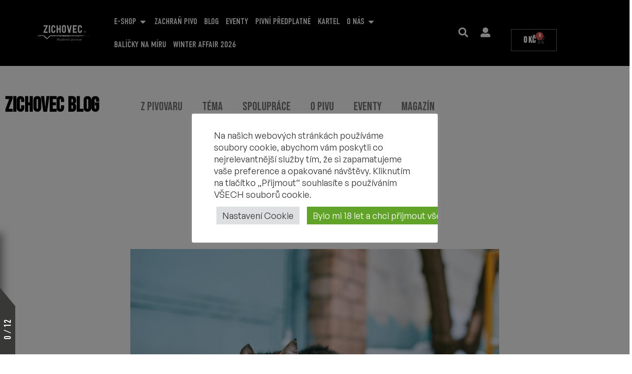

--- FILE ---
content_type: text/html; charset=UTF-8
request_url: https://pivovarzichovec.cz/o-pivu/pivni-vady-kocicinec/
body_size: 60238
content:
<!doctype html>
<html lang="cs-CZ" prefix="og: https://ogp.me/ns#">
<head>
	<meta name="facebook-domain-verification" content="uosnfufzqu0bpa8t9t33w5othpoi5l" />
	<meta charset="UTF-8">
		<meta name="viewport" content="width=device-width, initial-scale=1">
	<link rel="profile" href="http://gmpg.org/xfn/11">
	<link rel="stylesheet" href=https://use.typekit.net/qnr5pnv.css>
	<script>
var theplus_ajax_url = "https://pivovarzichovec.cz/wp-admin/admin-ajax.php";
		var theplus_ajax_post_url = "https://pivovarzichovec.cz/wp-admin/admin-post.php";
		var theplus_nonce = "c9119c1f70";
</script>
	<style>img:is([sizes="auto" i], [sizes^="auto," i]) { contain-intrinsic-size: 3000px 1500px }</style>
	<link rel="alternate" hreflang="cs" href="https://pivovarzichovec.cz/o-pivu/pivni-vady-kocicinec/" />
<link rel="alternate" hreflang="x-default" href="https://pivovarzichovec.cz/o-pivu/pivni-vady-kocicinec/" />

<!-- Google Tag Manager for WordPress by gtm4wp.com -->
<script data-cfasync="false" data-pagespeed-no-defer>
	var gtm4wp_datalayer_name = "dataLayer";
	var dataLayer = dataLayer || [];
	const gtm4wp_use_sku_instead = false;
	const gtm4wp_currency = 'CZK';
	const gtm4wp_product_per_impression = 15;
	const gtm4wp_clear_ecommerce = false;
</script>
<!-- End Google Tag Manager for WordPress by gtm4wp.com -->
<!-- Optimalizace pro vyhledávače podle Rank Math - https://rankmath.com/ -->
<title>Pivní vady: Kočičinec &raquo; Pivovar Zichovec</title>
<meta name="description" content="Kočičinec je zábavná vada v tom, že hranice kde vadou býti začíná je u každého beergeeka úplně jinde. I mnoho legendárních amerických sládků mluví často o &quot;catty&quot; chuti jako něco, co je v mnoha jejich pivech žádoucí. Co je ale jasné, že je vždy vadou ve vysokých koncentracích. Jen je tedy těžko určitelné kde je nějaká objektivní hranice."/>
<meta name="robots" content="follow, index, max-snippet:-1, max-video-preview:-1, max-image-preview:large"/>
<link rel="canonical" href="https://pivovarzichovec.cz/o-pivu/pivni-vady-kocicinec/" />
<meta property="og:locale" content="cs_CZ" />
<meta property="og:type" content="article" />
<meta property="og:title" content="Pivní vady: Kočičinec &raquo; Pivovar Zichovec" />
<meta property="og:description" content="Kočičinec je zábavná vada v tom, že hranice kde vadou býti začíná je u každého beergeeka úplně jinde. I mnoho legendárních amerických sládků mluví často o &quot;catty&quot; chuti jako něco, co je v mnoha jejich pivech žádoucí. Co je ale jasné, že je vždy vadou ve vysokých koncentracích. Jen je tedy těžko určitelné kde je nějaká objektivní hranice." />
<meta property="og:url" content="https://pivovarzichovec.cz/o-pivu/pivni-vady-kocicinec/" />
<meta property="og:site_name" content="Pivovar Zichovec" />
<meta property="article:tag" content="O PIVU" />
<meta property="article:tag" content="PIVNÍ VADY" />
<meta property="article:section" content="O pivu" />
<meta property="og:updated_time" content="2023-08-01T10:26:54+02:00" />
<meta property="og:image" content="https://pivovarzichovec.cz/wp-content/uploads/2023/07/pexels-aleksandr-nadyojin-4492165-768x512.jpg" />
<meta property="og:image:secure_url" content="https://pivovarzichovec.cz/wp-content/uploads/2023/07/pexels-aleksandr-nadyojin-4492165-768x512.jpg" />
<meta property="og:image:width" content="768" />
<meta property="og:image:height" content="512" />
<meta property="og:image:alt" content="Pivní vady: Kočičinec" />
<meta property="og:image:type" content="image/jpeg" />
<meta property="article:published_time" content="2023-07-28T15:17:21+02:00" />
<meta property="article:modified_time" content="2023-08-01T10:26:54+02:00" />
<meta name="twitter:card" content="summary_large_image" />
<meta name="twitter:title" content="Pivní vady: Kočičinec &raquo; Pivovar Zichovec" />
<meta name="twitter:description" content="Kočičinec je zábavná vada v tom, že hranice kde vadou býti začíná je u každého beergeeka úplně jinde. I mnoho legendárních amerických sládků mluví často o &quot;catty&quot; chuti jako něco, co je v mnoha jejich pivech žádoucí. Co je ale jasné, že je vždy vadou ve vysokých koncentracích. Jen je tedy těžko určitelné kde je nějaká objektivní hranice." />
<meta name="twitter:image" content="https://pivovarzichovec.cz/wp-content/uploads/2023/07/pexels-aleksandr-nadyojin-4492165-768x512.jpg" />
<meta name="twitter:label1" content="Napsal/a:" />
<meta name="twitter:data1" content="adam_huml" />
<meta name="twitter:label2" content="Doba čtení" />
<meta name="twitter:data2" content="Méně než minuta" />
<script type="application/ld+json" class="rank-math-schema">{"@context":"https://schema.org","@graph":[{"@type":"Organization","@id":"https://pivovarzichovec.cz/#organization","name":"Pivovar Zichovec","url":"https://pivovarzichovec.cz"},{"@type":"WebSite","@id":"https://pivovarzichovec.cz/#website","url":"https://pivovarzichovec.cz","name":"Pivovar Zichovec","publisher":{"@id":"https://pivovarzichovec.cz/#organization"},"inLanguage":"cs"},{"@type":"ImageObject","@id":"https://pivovarzichovec.cz/wp-content/uploads/2023/07/pexels-aleksandr-nadyojin-4492165-scaled.jpg","url":"https://pivovarzichovec.cz/wp-content/uploads/2023/07/pexels-aleksandr-nadyojin-4492165-scaled.jpg","width":"2560","height":"1707","inLanguage":"cs"},{"@type":"WebPage","@id":"https://pivovarzichovec.cz/o-pivu/pivni-vady-kocicinec/#webpage","url":"https://pivovarzichovec.cz/o-pivu/pivni-vady-kocicinec/","name":"Pivn\u00ed vady: Ko\u010di\u010dinec &raquo; Pivovar Zichovec","datePublished":"2023-07-28T15:17:21+02:00","dateModified":"2023-08-01T10:26:54+02:00","isPartOf":{"@id":"https://pivovarzichovec.cz/#website"},"primaryImageOfPage":{"@id":"https://pivovarzichovec.cz/wp-content/uploads/2023/07/pexels-aleksandr-nadyojin-4492165-scaled.jpg"},"inLanguage":"cs"},{"@type":"Person","@id":"https://pivovarzichovec.cz/o-pivu/pivni-vady-kocicinec/#author","name":"adam_huml","image":{"@type":"ImageObject","@id":"https://secure.gravatar.com/avatar/cdee0c54fbc20893c504b308b3d169a2bfae53e0365cec6974e27d6acb85c38e?s=96&amp;d=mm&amp;r=g","url":"https://secure.gravatar.com/avatar/cdee0c54fbc20893c504b308b3d169a2bfae53e0365cec6974e27d6acb85c38e?s=96&amp;d=mm&amp;r=g","caption":"adam_huml","inLanguage":"cs"},"worksFor":{"@id":"https://pivovarzichovec.cz/#organization"}},{"@type":"BlogPosting","headline":"Pivn\u00ed vady: Ko\u010di\u010dinec &raquo; Pivovar Zichovec","datePublished":"2023-07-28T15:17:21+02:00","dateModified":"2023-08-01T10:26:54+02:00","articleSection":"O pivu","author":{"@id":"https://pivovarzichovec.cz/o-pivu/pivni-vady-kocicinec/#author","name":"adam_huml"},"publisher":{"@id":"https://pivovarzichovec.cz/#organization"},"description":"Ko\u010di\u010dinec je z\u00e1bavn\u00e1 vada v tom, \u017ee hranice kde vadou b\u00fdti za\u010d\u00edn\u00e1 je u ka\u017ed\u00e9ho beergeeka \u00fapln\u011b jinde. I mnoho legend\u00e1rn\u00edch americk\u00fdch sl\u00e1dk\u016f mluv\u00ed \u010dasto o &quot;catty&quot; chuti jako n\u011bco, co je v mnoha jejich pivech \u017e\u00e1douc\u00ed. Co je ale jasn\u00e9, \u017ee je v\u017edy vadou ve vysok\u00fdch koncentrac\u00edch. Jen je tedy t\u011b\u017eko ur\u010diteln\u00e9 kde je n\u011bjak\u00e1 objektivn\u00ed hranice.","name":"Pivn\u00ed vady: Ko\u010di\u010dinec &raquo; Pivovar Zichovec","@id":"https://pivovarzichovec.cz/o-pivu/pivni-vady-kocicinec/#richSnippet","isPartOf":{"@id":"https://pivovarzichovec.cz/o-pivu/pivni-vady-kocicinec/#webpage"},"image":{"@id":"https://pivovarzichovec.cz/wp-content/uploads/2023/07/pexels-aleksandr-nadyojin-4492165-scaled.jpg"},"inLanguage":"cs","mainEntityOfPage":{"@id":"https://pivovarzichovec.cz/o-pivu/pivni-vady-kocicinec/#webpage"}}]}</script>
<!-- /Rank Math WordPress SEO plugin -->

<link rel="alternate" type="application/rss+xml" title="Pivovar Zichovec &raquo; RSS zdroj" href="https://pivovarzichovec.cz/feed/" />
<link rel="alternate" type="application/rss+xml" title="Pivovar Zichovec &raquo; RSS komentářů" href="https://pivovarzichovec.cz/comments/feed/" />
<link rel="alternate" type="application/rss+xml" title="Pivovar Zichovec &raquo; RSS komentářů pro Pivní vady: Kočičinec" href="https://pivovarzichovec.cz/o-pivu/pivni-vady-kocicinec/feed/" />
<script>
window._wpemojiSettings = {"baseUrl":"https:\/\/s.w.org\/images\/core\/emoji\/15.1.0\/72x72\/","ext":".png","svgUrl":"https:\/\/s.w.org\/images\/core\/emoji\/15.1.0\/svg\/","svgExt":".svg","source":{"concatemoji":"https:\/\/pivovarzichovec.cz\/wp-includes\/js\/wp-emoji-release.min.js?ver=6.8.1"}};
/*! This file is auto-generated */
!function(i,n){var o,s,e;function c(e){try{var t={supportTests:e,timestamp:(new Date).valueOf()};sessionStorage.setItem(o,JSON.stringify(t))}catch(e){}}function p(e,t,n){e.clearRect(0,0,e.canvas.width,e.canvas.height),e.fillText(t,0,0);var t=new Uint32Array(e.getImageData(0,0,e.canvas.width,e.canvas.height).data),r=(e.clearRect(0,0,e.canvas.width,e.canvas.height),e.fillText(n,0,0),new Uint32Array(e.getImageData(0,0,e.canvas.width,e.canvas.height).data));return t.every(function(e,t){return e===r[t]})}function u(e,t,n){switch(t){case"flag":return n(e,"\ud83c\udff3\ufe0f\u200d\u26a7\ufe0f","\ud83c\udff3\ufe0f\u200b\u26a7\ufe0f")?!1:!n(e,"\ud83c\uddfa\ud83c\uddf3","\ud83c\uddfa\u200b\ud83c\uddf3")&&!n(e,"\ud83c\udff4\udb40\udc67\udb40\udc62\udb40\udc65\udb40\udc6e\udb40\udc67\udb40\udc7f","\ud83c\udff4\u200b\udb40\udc67\u200b\udb40\udc62\u200b\udb40\udc65\u200b\udb40\udc6e\u200b\udb40\udc67\u200b\udb40\udc7f");case"emoji":return!n(e,"\ud83d\udc26\u200d\ud83d\udd25","\ud83d\udc26\u200b\ud83d\udd25")}return!1}function f(e,t,n){var r="undefined"!=typeof WorkerGlobalScope&&self instanceof WorkerGlobalScope?new OffscreenCanvas(300,150):i.createElement("canvas"),a=r.getContext("2d",{willReadFrequently:!0}),o=(a.textBaseline="top",a.font="600 32px Arial",{});return e.forEach(function(e){o[e]=t(a,e,n)}),o}function t(e){var t=i.createElement("script");t.src=e,t.defer=!0,i.head.appendChild(t)}"undefined"!=typeof Promise&&(o="wpEmojiSettingsSupports",s=["flag","emoji"],n.supports={everything:!0,everythingExceptFlag:!0},e=new Promise(function(e){i.addEventListener("DOMContentLoaded",e,{once:!0})}),new Promise(function(t){var n=function(){try{var e=JSON.parse(sessionStorage.getItem(o));if("object"==typeof e&&"number"==typeof e.timestamp&&(new Date).valueOf()<e.timestamp+604800&&"object"==typeof e.supportTests)return e.supportTests}catch(e){}return null}();if(!n){if("undefined"!=typeof Worker&&"undefined"!=typeof OffscreenCanvas&&"undefined"!=typeof URL&&URL.createObjectURL&&"undefined"!=typeof Blob)try{var e="postMessage("+f.toString()+"("+[JSON.stringify(s),u.toString(),p.toString()].join(",")+"));",r=new Blob([e],{type:"text/javascript"}),a=new Worker(URL.createObjectURL(r),{name:"wpTestEmojiSupports"});return void(a.onmessage=function(e){c(n=e.data),a.terminate(),t(n)})}catch(e){}c(n=f(s,u,p))}t(n)}).then(function(e){for(var t in e)n.supports[t]=e[t],n.supports.everything=n.supports.everything&&n.supports[t],"flag"!==t&&(n.supports.everythingExceptFlag=n.supports.everythingExceptFlag&&n.supports[t]);n.supports.everythingExceptFlag=n.supports.everythingExceptFlag&&!n.supports.flag,n.DOMReady=!1,n.readyCallback=function(){n.DOMReady=!0}}).then(function(){return e}).then(function(){var e;n.supports.everything||(n.readyCallback(),(e=n.source||{}).concatemoji?t(e.concatemoji):e.wpemoji&&e.twemoji&&(t(e.twemoji),t(e.wpemoji)))}))}((window,document),window._wpemojiSettings);
</script>
<style id='wp-emoji-styles-inline-css'>

	img.wp-smiley, img.emoji {
		display: inline !important;
		border: none !important;
		box-shadow: none !important;
		height: 1em !important;
		width: 1em !important;
		margin: 0 0.07em !important;
		vertical-align: -0.1em !important;
		background: none !important;
		padding: 0 !important;
	}
</style>
<link rel='stylesheet' id='wp-block-library-css' href='https://pivovarzichovec.cz/wp-includes/css/dist/block-library/style.min.css?ver=6.8.1' media='all' />
<style id='pdfemb-pdf-embedder-viewer-style-inline-css'>
.wp-block-pdfemb-pdf-embedder-viewer{max-width:none}

</style>
<style id='global-styles-inline-css'>
:root{--wp--preset--aspect-ratio--square: 1;--wp--preset--aspect-ratio--4-3: 4/3;--wp--preset--aspect-ratio--3-4: 3/4;--wp--preset--aspect-ratio--3-2: 3/2;--wp--preset--aspect-ratio--2-3: 2/3;--wp--preset--aspect-ratio--16-9: 16/9;--wp--preset--aspect-ratio--9-16: 9/16;--wp--preset--color--black: #000000;--wp--preset--color--cyan-bluish-gray: #abb8c3;--wp--preset--color--white: #ffffff;--wp--preset--color--pale-pink: #f78da7;--wp--preset--color--vivid-red: #cf2e2e;--wp--preset--color--luminous-vivid-orange: #ff6900;--wp--preset--color--luminous-vivid-amber: #fcb900;--wp--preset--color--light-green-cyan: #7bdcb5;--wp--preset--color--vivid-green-cyan: #00d084;--wp--preset--color--pale-cyan-blue: #8ed1fc;--wp--preset--color--vivid-cyan-blue: #0693e3;--wp--preset--color--vivid-purple: #9b51e0;--wp--preset--gradient--vivid-cyan-blue-to-vivid-purple: linear-gradient(135deg,rgba(6,147,227,1) 0%,rgb(155,81,224) 100%);--wp--preset--gradient--light-green-cyan-to-vivid-green-cyan: linear-gradient(135deg,rgb(122,220,180) 0%,rgb(0,208,130) 100%);--wp--preset--gradient--luminous-vivid-amber-to-luminous-vivid-orange: linear-gradient(135deg,rgba(252,185,0,1) 0%,rgba(255,105,0,1) 100%);--wp--preset--gradient--luminous-vivid-orange-to-vivid-red: linear-gradient(135deg,rgba(255,105,0,1) 0%,rgb(207,46,46) 100%);--wp--preset--gradient--very-light-gray-to-cyan-bluish-gray: linear-gradient(135deg,rgb(238,238,238) 0%,rgb(169,184,195) 100%);--wp--preset--gradient--cool-to-warm-spectrum: linear-gradient(135deg,rgb(74,234,220) 0%,rgb(151,120,209) 20%,rgb(207,42,186) 40%,rgb(238,44,130) 60%,rgb(251,105,98) 80%,rgb(254,248,76) 100%);--wp--preset--gradient--blush-light-purple: linear-gradient(135deg,rgb(255,206,236) 0%,rgb(152,150,240) 100%);--wp--preset--gradient--blush-bordeaux: linear-gradient(135deg,rgb(254,205,165) 0%,rgb(254,45,45) 50%,rgb(107,0,62) 100%);--wp--preset--gradient--luminous-dusk: linear-gradient(135deg,rgb(255,203,112) 0%,rgb(199,81,192) 50%,rgb(65,88,208) 100%);--wp--preset--gradient--pale-ocean: linear-gradient(135deg,rgb(255,245,203) 0%,rgb(182,227,212) 50%,rgb(51,167,181) 100%);--wp--preset--gradient--electric-grass: linear-gradient(135deg,rgb(202,248,128) 0%,rgb(113,206,126) 100%);--wp--preset--gradient--midnight: linear-gradient(135deg,rgb(2,3,129) 0%,rgb(40,116,252) 100%);--wp--preset--font-size--small: 13px;--wp--preset--font-size--medium: 20px;--wp--preset--font-size--large: 36px;--wp--preset--font-size--x-large: 42px;--wp--preset--font-family--inter: "Inter", sans-serif;--wp--preset--font-family--cardo: Cardo;--wp--preset--spacing--20: 0.44rem;--wp--preset--spacing--30: 0.67rem;--wp--preset--spacing--40: 1rem;--wp--preset--spacing--50: 1.5rem;--wp--preset--spacing--60: 2.25rem;--wp--preset--spacing--70: 3.38rem;--wp--preset--spacing--80: 5.06rem;--wp--preset--shadow--natural: 6px 6px 9px rgba(0, 0, 0, 0.2);--wp--preset--shadow--deep: 12px 12px 50px rgba(0, 0, 0, 0.4);--wp--preset--shadow--sharp: 6px 6px 0px rgba(0, 0, 0, 0.2);--wp--preset--shadow--outlined: 6px 6px 0px -3px rgba(255, 255, 255, 1), 6px 6px rgba(0, 0, 0, 1);--wp--preset--shadow--crisp: 6px 6px 0px rgba(0, 0, 0, 1);}:root { --wp--style--global--content-size: 800px;--wp--style--global--wide-size: 1200px; }:where(body) { margin: 0; }.wp-site-blocks > .alignleft { float: left; margin-right: 2em; }.wp-site-blocks > .alignright { float: right; margin-left: 2em; }.wp-site-blocks > .aligncenter { justify-content: center; margin-left: auto; margin-right: auto; }:where(.wp-site-blocks) > * { margin-block-start: 24px; margin-block-end: 0; }:where(.wp-site-blocks) > :first-child { margin-block-start: 0; }:where(.wp-site-blocks) > :last-child { margin-block-end: 0; }:root { --wp--style--block-gap: 24px; }:root :where(.is-layout-flow) > :first-child{margin-block-start: 0;}:root :where(.is-layout-flow) > :last-child{margin-block-end: 0;}:root :where(.is-layout-flow) > *{margin-block-start: 24px;margin-block-end: 0;}:root :where(.is-layout-constrained) > :first-child{margin-block-start: 0;}:root :where(.is-layout-constrained) > :last-child{margin-block-end: 0;}:root :where(.is-layout-constrained) > *{margin-block-start: 24px;margin-block-end: 0;}:root :where(.is-layout-flex){gap: 24px;}:root :where(.is-layout-grid){gap: 24px;}.is-layout-flow > .alignleft{float: left;margin-inline-start: 0;margin-inline-end: 2em;}.is-layout-flow > .alignright{float: right;margin-inline-start: 2em;margin-inline-end: 0;}.is-layout-flow > .aligncenter{margin-left: auto !important;margin-right: auto !important;}.is-layout-constrained > .alignleft{float: left;margin-inline-start: 0;margin-inline-end: 2em;}.is-layout-constrained > .alignright{float: right;margin-inline-start: 2em;margin-inline-end: 0;}.is-layout-constrained > .aligncenter{margin-left: auto !important;margin-right: auto !important;}.is-layout-constrained > :where(:not(.alignleft):not(.alignright):not(.alignfull)){max-width: var(--wp--style--global--content-size);margin-left: auto !important;margin-right: auto !important;}.is-layout-constrained > .alignwide{max-width: var(--wp--style--global--wide-size);}body .is-layout-flex{display: flex;}.is-layout-flex{flex-wrap: wrap;align-items: center;}.is-layout-flex > :is(*, div){margin: 0;}body .is-layout-grid{display: grid;}.is-layout-grid > :is(*, div){margin: 0;}body{padding-top: 0px;padding-right: 0px;padding-bottom: 0px;padding-left: 0px;}a:where(:not(.wp-element-button)){text-decoration: underline;}:root :where(.wp-element-button, .wp-block-button__link){background-color: #32373c;border-width: 0;color: #fff;font-family: inherit;font-size: inherit;line-height: inherit;padding: calc(0.667em + 2px) calc(1.333em + 2px);text-decoration: none;}.has-black-color{color: var(--wp--preset--color--black) !important;}.has-cyan-bluish-gray-color{color: var(--wp--preset--color--cyan-bluish-gray) !important;}.has-white-color{color: var(--wp--preset--color--white) !important;}.has-pale-pink-color{color: var(--wp--preset--color--pale-pink) !important;}.has-vivid-red-color{color: var(--wp--preset--color--vivid-red) !important;}.has-luminous-vivid-orange-color{color: var(--wp--preset--color--luminous-vivid-orange) !important;}.has-luminous-vivid-amber-color{color: var(--wp--preset--color--luminous-vivid-amber) !important;}.has-light-green-cyan-color{color: var(--wp--preset--color--light-green-cyan) !important;}.has-vivid-green-cyan-color{color: var(--wp--preset--color--vivid-green-cyan) !important;}.has-pale-cyan-blue-color{color: var(--wp--preset--color--pale-cyan-blue) !important;}.has-vivid-cyan-blue-color{color: var(--wp--preset--color--vivid-cyan-blue) !important;}.has-vivid-purple-color{color: var(--wp--preset--color--vivid-purple) !important;}.has-black-background-color{background-color: var(--wp--preset--color--black) !important;}.has-cyan-bluish-gray-background-color{background-color: var(--wp--preset--color--cyan-bluish-gray) !important;}.has-white-background-color{background-color: var(--wp--preset--color--white) !important;}.has-pale-pink-background-color{background-color: var(--wp--preset--color--pale-pink) !important;}.has-vivid-red-background-color{background-color: var(--wp--preset--color--vivid-red) !important;}.has-luminous-vivid-orange-background-color{background-color: var(--wp--preset--color--luminous-vivid-orange) !important;}.has-luminous-vivid-amber-background-color{background-color: var(--wp--preset--color--luminous-vivid-amber) !important;}.has-light-green-cyan-background-color{background-color: var(--wp--preset--color--light-green-cyan) !important;}.has-vivid-green-cyan-background-color{background-color: var(--wp--preset--color--vivid-green-cyan) !important;}.has-pale-cyan-blue-background-color{background-color: var(--wp--preset--color--pale-cyan-blue) !important;}.has-vivid-cyan-blue-background-color{background-color: var(--wp--preset--color--vivid-cyan-blue) !important;}.has-vivid-purple-background-color{background-color: var(--wp--preset--color--vivid-purple) !important;}.has-black-border-color{border-color: var(--wp--preset--color--black) !important;}.has-cyan-bluish-gray-border-color{border-color: var(--wp--preset--color--cyan-bluish-gray) !important;}.has-white-border-color{border-color: var(--wp--preset--color--white) !important;}.has-pale-pink-border-color{border-color: var(--wp--preset--color--pale-pink) !important;}.has-vivid-red-border-color{border-color: var(--wp--preset--color--vivid-red) !important;}.has-luminous-vivid-orange-border-color{border-color: var(--wp--preset--color--luminous-vivid-orange) !important;}.has-luminous-vivid-amber-border-color{border-color: var(--wp--preset--color--luminous-vivid-amber) !important;}.has-light-green-cyan-border-color{border-color: var(--wp--preset--color--light-green-cyan) !important;}.has-vivid-green-cyan-border-color{border-color: var(--wp--preset--color--vivid-green-cyan) !important;}.has-pale-cyan-blue-border-color{border-color: var(--wp--preset--color--pale-cyan-blue) !important;}.has-vivid-cyan-blue-border-color{border-color: var(--wp--preset--color--vivid-cyan-blue) !important;}.has-vivid-purple-border-color{border-color: var(--wp--preset--color--vivid-purple) !important;}.has-vivid-cyan-blue-to-vivid-purple-gradient-background{background: var(--wp--preset--gradient--vivid-cyan-blue-to-vivid-purple) !important;}.has-light-green-cyan-to-vivid-green-cyan-gradient-background{background: var(--wp--preset--gradient--light-green-cyan-to-vivid-green-cyan) !important;}.has-luminous-vivid-amber-to-luminous-vivid-orange-gradient-background{background: var(--wp--preset--gradient--luminous-vivid-amber-to-luminous-vivid-orange) !important;}.has-luminous-vivid-orange-to-vivid-red-gradient-background{background: var(--wp--preset--gradient--luminous-vivid-orange-to-vivid-red) !important;}.has-very-light-gray-to-cyan-bluish-gray-gradient-background{background: var(--wp--preset--gradient--very-light-gray-to-cyan-bluish-gray) !important;}.has-cool-to-warm-spectrum-gradient-background{background: var(--wp--preset--gradient--cool-to-warm-spectrum) !important;}.has-blush-light-purple-gradient-background{background: var(--wp--preset--gradient--blush-light-purple) !important;}.has-blush-bordeaux-gradient-background{background: var(--wp--preset--gradient--blush-bordeaux) !important;}.has-luminous-dusk-gradient-background{background: var(--wp--preset--gradient--luminous-dusk) !important;}.has-pale-ocean-gradient-background{background: var(--wp--preset--gradient--pale-ocean) !important;}.has-electric-grass-gradient-background{background: var(--wp--preset--gradient--electric-grass) !important;}.has-midnight-gradient-background{background: var(--wp--preset--gradient--midnight) !important;}.has-small-font-size{font-size: var(--wp--preset--font-size--small) !important;}.has-medium-font-size{font-size: var(--wp--preset--font-size--medium) !important;}.has-large-font-size{font-size: var(--wp--preset--font-size--large) !important;}.has-x-large-font-size{font-size: var(--wp--preset--font-size--x-large) !important;}.has-inter-font-family{font-family: var(--wp--preset--font-family--inter) !important;}.has-cardo-font-family{font-family: var(--wp--preset--font-family--cardo) !important;}
:root :where(.wp-block-pullquote){font-size: 1.5em;line-height: 1.6;}
</style>
<link rel='stylesheet' id='wpml-blocks-css' href='https://pivovarzichovec.cz/wp-content/plugins/sitepress-multilingual-cms/dist/css/blocks/styles.css?ver=4.6.12' media='all' />
<link rel='stylesheet' id='cookie-law-info-css' href='https://pivovarzichovec.cz/wp-content/plugins/cookie-law-info/legacy/public/css/cookie-law-info-public.css?ver=3.2.8' media='all' />
<link rel='stylesheet' id='cookie-law-info-gdpr-css' href='https://pivovarzichovec.cz/wp-content/plugins/cookie-law-info/legacy/public/css/cookie-law-info-gdpr.css?ver=3.2.8' media='all' />
<link rel='stylesheet' id='wcml-dropdown-0-css' href='//pivovarzichovec.cz/wp-content/plugins/woocommerce-multilingual/templates/currency-switchers/legacy-dropdown/style.css?ver=5.3.9' media='all' />
<link rel='stylesheet' id='woocommerce-layout-css' href='https://pivovarzichovec.cz/wp-content/plugins/woocommerce/assets/css/woocommerce-layout.css?ver=9.6.2' media='all' />
<link rel='stylesheet' id='woocommerce-smallscreen-css' href='https://pivovarzichovec.cz/wp-content/plugins/woocommerce/assets/css/woocommerce-smallscreen.css?ver=9.6.2' media='only screen and (max-width: 768px)' />
<link rel='stylesheet' id='woocommerce-general-css' href='https://pivovarzichovec.cz/wp-content/plugins/woocommerce/assets/css/woocommerce.css?ver=9.6.2' media='all' />
<style id='woocommerce-inline-inline-css'>
.woocommerce form .form-row .required { visibility: visible; }
</style>
<link rel='stylesheet' id='wpml-legacy-horizontal-list-0-css' href='https://pivovarzichovec.cz/wp-content/plugins/sitepress-multilingual-cms/templates/language-switchers/legacy-list-horizontal/style.min.css?ver=1' media='all' />
<link rel='stylesheet' id='pivo-box-public-css-css' href='https://pivovarzichovec.cz/wp-content/plugins/esoul-pivo-box/assets/css/pivo_box.css?ver=1.0' media='all' />
<link rel='stylesheet' id='theplus-plus-extra-adv-plus-extra-adv-css' href='//pivovarzichovec.cz/wp-content/plugins/the-plus-addons-for-elementor-page-builder/assets/css/main/plus-extra-adv/plus-extra-adv.min.css?ver=1768509270' media='all' />
<link rel='stylesheet' id='theplus-tp-bootstrap-grid-extra-css' href='//pivovarzichovec.cz/wp-content/plugins/theplus_elementor_addon/assets/css/extra/tp-bootstrap-grid.css?ver=1768509270' media='all' />
<link rel='stylesheet' id='theplus-plus-blog-list-blog-list-css' href='//pivovarzichovec.cz/wp-content/plugins/theplus_elementor_addon/assets/css/main/blog-list/plus-blog-list.min.css?ver=1768509270' media='all' />
<link rel='stylesheet' id='theplus-plus-button-extra-plus-extra-adv-css' href='//pivovarzichovec.cz/wp-content/plugins/theplus_elementor_addon/assets/css/main/plus-extra-adv/plus-button-extra.min.css?ver=1768509270' media='all' />
<link rel='stylesheet' id='plus-icons-mind-css-css' href='//pivovarzichovec.cz/wp-content/plugins/theplus_elementor_addon/assets/css/extra/iconsmind.min.css?ver=5.0.8' media='all' />
<link rel='stylesheet' id='plus-pre-loader-css-css' href='//pivovarzichovec.cz/wp-content/plugins/theplus_elementor_addon/assets/css/main/pre-loader/plus-pre-loader.min.css?ver=5.0.8' media='all' />
<link rel='stylesheet' id='brands-styles-css' href='https://pivovarzichovec.cz/wp-content/plugins/woocommerce/assets/css/brands.css?ver=9.6.2' media='all' />
<link rel='stylesheet' id='dgwt-wcas-style-css' href='https://pivovarzichovec.cz/wp-content/plugins/ajax-search-for-woocommerce/assets/css/style.min.css?ver=1.30.0' media='all' />
<link rel='stylesheet' id='hello-elementor-css' href='https://pivovarzichovec.cz/wp-content/themes/hello-elementor/style.min.css?ver=3.3.0' media='all' />
<link rel='stylesheet' id='hello-elementor-theme-style-css' href='https://pivovarzichovec.cz/wp-content/themes/hello-elementor/theme.min.css?ver=3.3.0' media='all' />
<link rel='stylesheet' id='chld_thm_cfg_child-css' href='https://pivovarzichovec.cz/wp-content/themes/hello-elementor-child/style.css?ver=6.8.1' media='all' />
<link rel='stylesheet' id='hello-elementor-header-footer-css' href='https://pivovarzichovec.cz/wp-content/themes/hello-elementor/header-footer.min.css?ver=3.3.0' media='all' />
<link rel='stylesheet' id='elementor-frontend-css' href='https://pivovarzichovec.cz/wp-content/uploads/elementor/css/custom-frontend.min.css?ver=1752762960' media='all' />
<link rel='stylesheet' id='widget-image-css' href='https://pivovarzichovec.cz/wp-content/plugins/elementor/assets/css/widget-image.min.css?ver=3.27.6' media='all' />
<link rel='stylesheet' id='widget-heading-css' href='https://pivovarzichovec.cz/wp-content/plugins/elementor/assets/css/widget-heading.min.css?ver=3.27.6' media='all' />
<link rel='stylesheet' id='widget-icon-list-css' href='https://pivovarzichovec.cz/wp-content/uploads/elementor/css/custom-widget-icon-list.min.css?ver=1752762960' media='all' />
<link rel='stylesheet' id='widget-mega-menu-css' href='https://pivovarzichovec.cz/wp-content/uploads/elementor/css/custom-pro-widget-mega-menu.min.css?ver=1752762961' media='all' />
<link rel='stylesheet' id='widget-woocommerce-menu-cart-css' href='https://pivovarzichovec.cz/wp-content/uploads/elementor/css/custom-pro-widget-woocommerce-menu-cart.min.css?ver=1752762960' media='all' />
<link rel='stylesheet' id='e-sticky-css' href='https://pivovarzichovec.cz/wp-content/plugins/elementor-pro/assets/css/modules/sticky.min.css?ver=3.27.4' media='all' />
<link rel='stylesheet' id='widget-nav-menu-css' href='https://pivovarzichovec.cz/wp-content/uploads/elementor/css/custom-pro-widget-nav-menu.min.css?ver=1752762960' media='all' />
<link rel='stylesheet' id='widget-text-editor-css' href='https://pivovarzichovec.cz/wp-content/plugins/elementor/assets/css/widget-text-editor.min.css?ver=3.27.6' media='all' />
<link rel='stylesheet' id='widget-social-icons-css' href='https://pivovarzichovec.cz/wp-content/plugins/elementor/assets/css/widget-social-icons.min.css?ver=3.27.6' media='all' />
<link rel='stylesheet' id='e-apple-webkit-css' href='https://pivovarzichovec.cz/wp-content/uploads/elementor/css/custom-apple-webkit.min.css?ver=1752762960' media='all' />
<link rel='stylesheet' id='widget-post-info-css' href='https://pivovarzichovec.cz/wp-content/plugins/elementor-pro/assets/css/widget-post-info.min.css?ver=3.27.4' media='all' />
<link rel='stylesheet' id='elementor-icons-shared-0-css' href='https://pivovarzichovec.cz/wp-content/plugins/elementor/assets/lib/font-awesome/css/fontawesome.min.css?ver=5.15.3' media='all' />
<link rel='stylesheet' id='elementor-icons-fa-regular-css' href='https://pivovarzichovec.cz/wp-content/plugins/elementor/assets/lib/font-awesome/css/regular.min.css?ver=5.15.3' media='all' />
<link rel='stylesheet' id='elementor-icons-fa-solid-css' href='https://pivovarzichovec.cz/wp-content/plugins/elementor/assets/lib/font-awesome/css/solid.min.css?ver=5.15.3' media='all' />
<link rel='stylesheet' id='widget-share-buttons-css' href='https://pivovarzichovec.cz/wp-content/plugins/elementor-pro/assets/css/widget-share-buttons.min.css?ver=3.27.4' media='all' />
<link rel='stylesheet' id='elementor-icons-fa-brands-css' href='https://pivovarzichovec.cz/wp-content/plugins/elementor/assets/lib/font-awesome/css/brands.min.css?ver=5.15.3' media='all' />
<link rel='stylesheet' id='widget-post-navigation-css' href='https://pivovarzichovec.cz/wp-content/plugins/elementor-pro/assets/css/widget-post-navigation.min.css?ver=3.27.4' media='all' />
<link rel='stylesheet' id='e-animation-grow-css' href='https://pivovarzichovec.cz/wp-content/plugins/elementor/assets/lib/animations/styles/e-animation-grow.min.css?ver=3.27.6' media='all' />
<link rel='stylesheet' id='widget-form-css' href='https://pivovarzichovec.cz/wp-content/plugins/elementor-pro/assets/css/widget-form.min.css?ver=3.27.4' media='all' />
<link rel='stylesheet' id='e-popup-css' href='https://pivovarzichovec.cz/wp-content/plugins/elementor-pro/assets/css/conditionals/popup.min.css?ver=3.27.4' media='all' />
<link rel='stylesheet' id='e-animation-fadeInDown-css' href='https://pivovarzichovec.cz/wp-content/plugins/elementor/assets/lib/animations/styles/fadeInDown.min.css?ver=3.27.6' media='all' />
<link rel='stylesheet' id='e-animation-fadeIn-css' href='https://pivovarzichovec.cz/wp-content/plugins/elementor/assets/lib/animations/styles/fadeIn.min.css?ver=3.27.6' media='all' />
<link rel='stylesheet' id='elementor-icons-css' href='https://pivovarzichovec.cz/wp-content/plugins/elementor/assets/lib/eicons/css/elementor-icons.min.css?ver=5.35.0' media='all' />
<link rel='stylesheet' id='elementor-post-6-css' href='https://pivovarzichovec.cz/wp-content/uploads/elementor/css/post-6.css?ver=1752762952' media='all' />
<link rel='stylesheet' id='font-awesome-5-all-css' href='https://pivovarzichovec.cz/wp-content/plugins/elementor/assets/lib/font-awesome/css/all.min.css?ver=3.27.6' media='all' />
<link rel='stylesheet' id='font-awesome-4-shim-css' href='https://pivovarzichovec.cz/wp-content/plugins/elementor/assets/lib/font-awesome/css/v4-shims.min.css?ver=3.27.6' media='all' />
<link rel='stylesheet' id='elementor-post-61-css' href='https://pivovarzichovec.cz/wp-content/uploads/elementor/css/post-61.css?ver=1768123978' media='all' />
<link rel='stylesheet' id='elementor-post-244-css' href='https://pivovarzichovec.cz/wp-content/uploads/elementor/css/post-244.css?ver=1765266006' media='all' />
<link rel='stylesheet' id='elementor-post-21908-css' href='https://pivovarzichovec.cz/wp-content/uploads/elementor/css/post-21908.css?ver=1752762962' media='all' />
<link rel='stylesheet' id='elementor-post-26563-css' href='https://pivovarzichovec.cz/wp-content/uploads/elementor/css/post-26563.css?ver=1752762962' media='all' />
<link rel='stylesheet' id='elementor-post-4233-css' href='https://pivovarzichovec.cz/wp-content/uploads/elementor/css/post-4233.css?ver=1752762954' media='all' />
<link rel='stylesheet' id='wc-bundle-style-css' href='https://pivovarzichovec.cz/wp-content/plugins/woocommerce-product-bundles/assets/css/frontend/woocommerce.css?ver=6.5.1' media='all' />
<link rel='stylesheet' id='slick-css' href='https://pivovarzichovec.cz/wp-content/plugins/woocommerce-builder-elementor/assets/vendor/slick/slick.min.css?ver=6.8.1' media='all' />
<link rel='stylesheet' id='venobox-css' href='https://pivovarzichovec.cz/wp-content/plugins/woocommerce-builder-elementor/assets/vendor/venobox/venobox.css?ver=6.8.1' media='all' />
<link rel='stylesheet' id='dtwcbe-css' href='https://pivovarzichovec.cz/wp-content/plugins/woocommerce-builder-elementor/assets/css/style.css?ver=6.8.1' media='all' />
<link rel='stylesheet' id='prdctfltr-css' href='https://pivovarzichovec.cz/wp-content/plugins/prdctfltr/includes/css/styles.css?ver=8.1.1' media='all' />
<link rel='stylesheet' id='google-fonts-1-css' href='https://fonts.googleapis.com/css?family=Bebas+Neue%3A100%2C100italic%2C200%2C200italic%2C300%2C300italic%2C400%2C400italic%2C500%2C500italic%2C600%2C600italic%2C700%2C700italic%2C800%2C800italic%2C900%2C900italic%7CVollkorn%3A100%2C100italic%2C200%2C200italic%2C300%2C300italic%2C400%2C400italic%2C500%2C500italic%2C600%2C600italic%2C700%2C700italic%2C800%2C800italic%2C900%2C900italic&#038;display=auto&#038;subset=latin-ext&#038;ver=6.8.1' media='all' />
<link rel="preconnect" href="https://fonts.gstatic.com/" crossorigin><script id="wpml-cookie-js-extra">
var wpml_cookies = {"wp-wpml_current_language":{"value":"cs","expires":1,"path":"\/"}};
var wpml_cookies = {"wp-wpml_current_language":{"value":"cs","expires":1,"path":"\/"}};
</script>
<script src="https://pivovarzichovec.cz/wp-content/plugins/sitepress-multilingual-cms/res/js/cookies/language-cookie.js?ver=4.6.12" id="wpml-cookie-js" defer data-wp-strategy="defer"></script>
<script src="https://pivovarzichovec.cz/wp-includes/js/jquery/jquery.min.js?ver=3.7.1" id="jquery-core-js"></script>
<script src="https://pivovarzichovec.cz/wp-includes/js/jquery/jquery-migrate.min.js?ver=3.4.1" id="jquery-migrate-js"></script>
<script id="cookie-law-info-js-extra">
var Cli_Data = {"nn_cookie_ids":["elementor","_fbp","fr","_gcl_au","_ga_R1ZQ8SZKSG","_ga","_gid","_gat_UA-164516752-1","_hjFirstSeen","_hjIncludedInPageviewSample","_hjAbsoluteSessionInProgress","_hjIncludedInSessionSample","pivobox_filled","wp-wpml_current_language","SE20SessionUid","_hjSessionUser_2139150","_hjSession_2139150","PHPSESSID","cookielawinfo-checkbox-advertisement"],"cookielist":[],"non_necessary_cookies":{"analyticke":["_gcl_au","_ga_R1ZQ8SZKSG","_ga","_gid","_gat_UA-164516752-1","_hjFirstSeen","_hjIncludedInPageviewSample","_hjAbsoluteSessionInProgress","_hjIncludedInSessionSample"],"marketing":["_fbp","fr"],"ostatni":["pivobox_filled","wp-wpml_current_language","SE20SessionUid","_hjSessionUser_2139150","_hjSession_2139150"],"nezbytne":["elementor","PHPSESSID"]},"ccpaEnabled":"1","ccpaRegionBased":"","ccpaBarEnabled":"1","strictlyEnabled":["necessary","obligatoire"],"ccpaType":"ccpa_gdpr","js_blocking":"1","custom_integration":"","triggerDomRefresh":"","secure_cookies":""};
var cli_cookiebar_settings = {"animate_speed_hide":"500","animate_speed_show":"500","background":"#FFF","border":"#b1a6a6c2","border_on":"","button_1_button_colour":"#61a229","button_1_button_hover":"#4e8221","button_1_link_colour":"#fff","button_1_as_button":"1","button_1_new_win":"","button_2_button_colour":"#333","button_2_button_hover":"#292929","button_2_link_colour":"#444","button_2_as_button":"","button_2_hidebar":"","button_3_button_colour":"#dedfe0","button_3_button_hover":"#b2b2b3","button_3_link_colour":"#333333","button_3_as_button":"1","button_3_new_win":"","button_4_button_colour":"#dedfe0","button_4_button_hover":"#b2b2b3","button_4_link_colour":"#333333","button_4_as_button":"1","button_7_button_colour":"#61a229","button_7_button_hover":"#4e8221","button_7_link_colour":"#fff","button_7_as_button":"1","button_7_new_win":"","font_family":"inherit","header_fix":"","notify_animate_hide":"1","notify_animate_show":"1","notify_div_id":"#cookie-law-info-bar","notify_position_horizontal":"right","notify_position_vertical":"bottom","scroll_close":"","scroll_close_reload":"","accept_close_reload":"","reject_close_reload":"","showagain_tab":"","showagain_background":"#fff","showagain_border":"#000","showagain_div_id":"#cookie-law-info-again","showagain_x_position":"100px","text":"#333333","show_once_yn":"","show_once":"10000","logging_on":"","as_popup":"","popup_overlay":"1","bar_heading_text":"","cookie_bar_as":"popup","popup_showagain_position":"bottom-right","widget_position":"left"};
var log_object = {"ajax_url":"https:\/\/pivovarzichovec.cz\/wp-admin\/admin-ajax.php"};
</script>
<script src="https://pivovarzichovec.cz/wp-content/plugins/cookie-law-info/legacy/public/js/cookie-law-info-public.js?ver=3.2.8" id="cookie-law-info-js"></script>
<script id="cookie-law-info-ccpa-js-extra">
var ccpa_data = {"opt_out_prompt":"Do you really wish to opt out?","opt_out_confirm":"Potvrdit","opt_out_cancel":"Zru\u0161it"};
</script>
<script src="https://pivovarzichovec.cz/wp-content/plugins/cookie-law-info/legacy/admin/modules/ccpa/assets/js/cookie-law-info-ccpa.js?ver=3.2.8" id="cookie-law-info-ccpa-js"></script>
<script src="https://pivovarzichovec.cz/wp-content/plugins/woocommerce/assets/js/jquery-blockui/jquery.blockUI.min.js?ver=2.7.0-wc.9.6.2" id="jquery-blockui-js" defer data-wp-strategy="defer"></script>
<script id="wc-add-to-cart-js-extra">
var wc_add_to_cart_params = {"ajax_url":"\/wp-admin\/admin-ajax.php","wc_ajax_url":"\/?wc-ajax=%%endpoint%%","i18n_view_cart":"Zobrazit ko\u0161\u00edk","cart_url":"https:\/\/pivovarzichovec.cz\/kosik\/","is_cart":"","cart_redirect_after_add":"no"};
</script>
<script src="https://pivovarzichovec.cz/wp-content/plugins/woocommerce/assets/js/frontend/add-to-cart.min.js?ver=9.6.2" id="wc-add-to-cart-js" defer data-wp-strategy="defer"></script>
<script src="https://pivovarzichovec.cz/wp-content/plugins/woocommerce/assets/js/js-cookie/js.cookie.min.js?ver=2.1.4-wc.9.6.2" id="js-cookie-js" defer data-wp-strategy="defer"></script>
<script id="woocommerce-js-extra">
var woocommerce_params = {"ajax_url":"\/wp-admin\/admin-ajax.php","wc_ajax_url":"\/?wc-ajax=%%endpoint%%"};
</script>
<script src="https://pivovarzichovec.cz/wp-content/plugins/woocommerce/assets/js/frontend/woocommerce.min.js?ver=9.6.2" id="woocommerce-js" defer data-wp-strategy="defer"></script>
<script src="//pivovarzichovec.cz/wp-content/plugins/theplus_elementor_addon/assets/js/main/pre-loader/plus-pre-loader-extra-transition.min.js?ver=5.0.8" id="plus-pre-loader-js2-js"></script>
<script src="//pivovarzichovec.cz/wp-content/plugins/theplus_elementor_addon/assets/js/main/pre-loader/plus-pre-loader.min.js?ver=5.0.8" id="plus-pre-loader-js-js"></script>
<script id="woo-comgate-plugin-script-js-extra">
var comgate_localize = {"ajaxurl":"https:\/\/pivovarzichovec.cz\/wp-admin\/admin-ajax.php","paidok":"Platba prob\u011bhla \u00fasp\u011b\u0161n\u011b.","paidcancelled":"Platba byla zru\u0161ena.","paidpending":"Platba \u010dek\u00e1 na zpracov\u00e1n\u00ed.","paidauthorized":"Platba autorizov\u00e1na."};
</script>
<script src="https://pivovarzichovec.cz/wp-content/plugins/woo-comgate/public/assets/js/public.js?ver=4.2.1" id="woo-comgate-plugin-script-js"></script>
<script src="https://pivovarzichovec.cz/wp-content/themes/hello-elementor-child/cart-quantity.js?ver=1.10" id="chld_thm_cart_js-js"></script>
<script id="wc-cart-fragments-js-extra">
var wc_cart_fragments_params = {"ajax_url":"\/wp-admin\/admin-ajax.php","wc_ajax_url":"\/?wc-ajax=%%endpoint%%","cart_hash_key":"wc_cart_hash_477a02e5430fc6f303702c782a1ba9d6-cs","fragment_name":"wc_fragments_477a02e5430fc6f303702c782a1ba9d6","request_timeout":"5000"};
</script>
<script src="https://pivovarzichovec.cz/wp-content/plugins/woocommerce/assets/js/frontend/cart-fragments.min.js?ver=9.6.2" id="wc-cart-fragments-js" defer data-wp-strategy="defer"></script>
<script src="https://pivovarzichovec.cz/wp-content/plugins/elementor/assets/lib/font-awesome/js/v4-shims.min.js?ver=3.27.6" id="font-awesome-4-shim-js"></script>
<link rel="https://api.w.org/" href="https://pivovarzichovec.cz/wp-json/" /><link rel="alternate" title="JSON" type="application/json" href="https://pivovarzichovec.cz/wp-json/wp/v2/posts/47306" /><link rel="EditURI" type="application/rsd+xml" title="RSD" href="https://pivovarzichovec.cz/xmlrpc.php?rsd" />
<meta name="generator" content="WordPress 6.8.1" />
<link rel='shortlink' href='https://pivovarzichovec.cz/?p=47306' />
<link rel="alternate" title="oEmbed (JSON)" type="application/json+oembed" href="https://pivovarzichovec.cz/wp-json/oembed/1.0/embed?url=https%3A%2F%2Fpivovarzichovec.cz%2Fo-pivu%2Fpivni-vady-kocicinec%2F" />
<link rel="alternate" title="oEmbed (XML)" type="text/xml+oembed" href="https://pivovarzichovec.cz/wp-json/oembed/1.0/embed?url=https%3A%2F%2Fpivovarzichovec.cz%2Fo-pivu%2Fpivni-vady-kocicinec%2F&#038;format=xml" />
<meta name="generator" content="WPML ver:4.6.12 stt:9,1;" />

<!-- This website runs the Product Feed PRO for WooCommerce by AdTribes.io plugin - version woocommercesea_option_installed_version -->

<!-- Google Tag Manager for WordPress by gtm4wp.com -->
<!-- GTM Container placement set to manual -->
<script data-cfasync="false" data-pagespeed-no-defer type="text/javascript">
	var dataLayer_content = {"visitorLoginState":"logged-out","pagePostType":"post","pagePostType2":"single-post","pageCategory":["o-pivu"],"pageAttributes":["o-pivu","pivni-vady"],"pagePostAuthor":"adam_huml","browserName":"","browserVersion":"","browserEngineName":"","browserEngineVersion":"","osName":"","osVersion":"","deviceType":"bot","deviceManufacturer":"","deviceModel":"","customerTotalOrders":0,"customerTotalOrderValue":0,"customerFirstName":"","customerLastName":"","customerBillingFirstName":"","customerBillingLastName":"","customerBillingCompany":"","customerBillingAddress1":"","customerBillingAddress2":"","customerBillingCity":"","customerBillingState":"","customerBillingPostcode":"","customerBillingCountry":"","customerBillingEmail":"","customerBillingEmailHash":"","customerBillingPhone":"","customerShippingFirstName":"","customerShippingLastName":"","customerShippingCompany":"","customerShippingAddress1":"","customerShippingAddress2":"","customerShippingCity":"","customerShippingState":"","customerShippingPostcode":"","customerShippingCountry":"","cartContent":{"totals":{"applied_coupons":[],"discount_total":0,"subtotal":0,"total":0},"items":[]}};
	dataLayer.push( dataLayer_content );
</script>
<script data-cfasync="false">
(function(w,d,s,l,i){w[l]=w[l]||[];w[l].push({'gtm.start':
new Date().getTime(),event:'gtm.js'});var f=d.getElementsByTagName(s)[0],
j=d.createElement(s),dl=l!='dataLayer'?'&l='+l:'';j.async=true;j.src=
'//www.googletagmanager.com/gtm.js?id='+i+dl;f.parentNode.insertBefore(j,f);
})(window,document,'script','dataLayer','GTM-PP5LW5B');
</script>
<!-- End Google Tag Manager for WordPress by gtm4wp.com -->		<!-- Ecomail starts growing -->
		<script type="text/javascript">
			;(function (p, l, o, w, i, n, g) {
				if (!p[i]) {
					p.GlobalSnowplowNamespace = p.GlobalSnowplowNamespace || [];
					p.GlobalSnowplowNamespace.push(i);
					p[i] = function () {
						(p[i].q = p[i].q || []).push(arguments)
					};
					p[i].q = p[i].q || [];
					n = l.createElement(o);
					g = l.getElementsByTagName(o)[0];
					n.async = 1;
					n.src = w;
					g.parentNode.insertBefore(n, g)
				}
			}(window, document, "script", "//d1fc8wv8zag5ca.cloudfront.net/2.4.2/sp.js", "ecotrack"));
			window.ecotrack('newTracker', 'cf', 'd2dpiwfhf3tz0r.cloudfront.net', { // Initialise a tracker
				appId: 'zichovec'
			});
			window.ecotrack('setUserIdFromLocation', 'ecmid');
			
			window.ecotrack('trackPageView');

		</script>
		<!-- Ecomail stops growing -->
				<style>
			.dgwt-wcas-ico-magnifier,.dgwt-wcas-ico-magnifier-handler{max-width:20px}.dgwt-wcas-search-wrapp{max-width:600px}		</style>
		<meta name="description" content="Kočičinec je zábavná vada v tom, že hranice kde vadou býti začíná je u každého beergeeka úplně jinde. I mnoho legendárních amerických sládků mluví často o &quot;catty&quot; chuti jako něco, co je v mnoha jejich pivech žádoucí. Co je ale jasné, že je vždy  vadou ve vysokých koncentracích. Jen je tedy těžko určitelné kde je nějaká objektivní hranice.">
	<noscript><style>.woocommerce-product-gallery{ opacity: 1 !important; }</style></noscript>
	<meta name="generator" content="Elementor 3.27.6; features: additional_custom_breakpoints; settings: css_print_method-external, google_font-enabled, font_display-auto">
            <script type="text/javascript">
                var ajaxurl = 'https://pivovarzichovec.cz/wp-admin/admin-ajax.php';
            </script>
                        <script type="text/javascript">
                var ajaxurl = 'https://pivovarzichovec.cz/wp-admin/admin-ajax.php';
            </script>
                        <script type="text/javascript">
                var ajaxurl = 'https://pivovarzichovec.cz/wp-admin/admin-ajax.php';
            </script>
                        <script type="text/javascript">
                var ajaxurl = 'https://pivovarzichovec.cz/wp-admin/admin-ajax.php';
            </script>
                        <script type="text/javascript">
                var ajaxurl = 'https://pivovarzichovec.cz/wp-admin/admin-ajax.php';
            </script>
                        <script type="text/javascript">
                var ajaxurl = 'https://pivovarzichovec.cz/wp-admin/admin-ajax.php';
            </script>
                        <script type="text/javascript">
                var ajaxurl = 'https://pivovarzichovec.cz/wp-admin/admin-ajax.php';
            </script>
                        <script type="text/javascript">
                var ajaxurl = 'https://pivovarzichovec.cz/wp-admin/admin-ajax.php';
            </script>
                        <script type="text/javascript">
                var ajaxurl = 'https://pivovarzichovec.cz/wp-admin/admin-ajax.php';
            </script>
            			<script  type="text/javascript">
				!function(f,b,e,v,n,t,s){if(f.fbq)return;n=f.fbq=function(){n.callMethod?
					n.callMethod.apply(n,arguments):n.queue.push(arguments)};if(!f._fbq)f._fbq=n;
					n.push=n;n.loaded=!0;n.version='2.0';n.queue=[];t=b.createElement(e);t.async=!0;
					t.src=v;s=b.getElementsByTagName(e)[0];s.parentNode.insertBefore(t,s)}(window,
					document,'script','https://connect.facebook.net/en_US/fbevents.js');
			</script>
			<!-- WooCommerce Facebook Integration Begin -->
			<script  type="text/javascript">

				fbq('init', '909822879816157', {}, {
    "agent": "woocommerce-9.6.2-3.4.3"
});

				fbq( 'track', 'PageView', {
    "source": "woocommerce",
    "version": "9.6.2",
    "pluginVersion": "3.4.3"
} );

				document.addEventListener( 'DOMContentLoaded', function() {
					// Insert placeholder for events injected when a product is added to the cart through AJAX.
					document.body.insertAdjacentHTML( 'beforeend', '<div class=\"wc-facebook-pixel-event-placeholder\"></div>' );
				}, false );

			</script>
			<!-- WooCommerce Facebook Integration End -->
						<style>
				.e-con.e-parent:nth-of-type(n+4):not(.e-lazyloaded):not(.e-no-lazyload),
				.e-con.e-parent:nth-of-type(n+4):not(.e-lazyloaded):not(.e-no-lazyload) * {
					background-image: none !important;
				}
				@media screen and (max-height: 1024px) {
					.e-con.e-parent:nth-of-type(n+3):not(.e-lazyloaded):not(.e-no-lazyload),
					.e-con.e-parent:nth-of-type(n+3):not(.e-lazyloaded):not(.e-no-lazyload) * {
						background-image: none !important;
					}
				}
				@media screen and (max-height: 640px) {
					.e-con.e-parent:nth-of-type(n+2):not(.e-lazyloaded):not(.e-no-lazyload),
					.e-con.e-parent:nth-of-type(n+2):not(.e-lazyloaded):not(.e-no-lazyload) * {
						background-image: none !important;
					}
				}
			</style>
			<style>.qib-container input[type='number']:not(#qib_id):not(#qib_id){-moz-appearance:textfield;}.qib-container input[type='number']:not(#qib_id):not(#qib_id)::-webkit-outer-spin-button,.qib-container input[type='number']:not(#qib_id):not(#qib_id)::-webkit-inner-spin-button{-webkit-appearance:none;display:none;margin:0;}form.cart button[type='submit']:not(#qib_id):not(#qib_id),form.cart .qib-container + div:not(#qib_id):not(#qib_id){display:inline-block;margin:0;padding-top:0;padding-bottom:0;float:none;vertical-align:top;text-align:center;}form.cart button[type='submit']:not(#qib_id):not(#qib_id):not(_){line-height:1;}form.cart button[type='submit']:not(#qib_id):not(#qib_id):not(_):not(_){height:44px;text-align:center;}form.cart .qib-container + button[type='submit']:not(#qib_id):not(#qib_id),form.cart .qib-container + div:not(#qib_id):not(#qib_id):not(_){margin-left:1em;}form.cart button[type='submit']:focus:not(#qib_id):not(#qib_id){outline-width:2px;outline-offset:-2px;outline-style:solid;}.qib-container div.quantity:not(#qib_id):not(#qib_id) {float:left;line-height:1;display:inline-block;margin:0;padding:0;border:none;border-radius:0;width:auto;min-height:initial;min-width:initial;max-height:initial;max-width:initial;}.qib-button:not(#qib_id):not(#qib_id){line-height:1;display:inline-block;margin:0;padding:0;box-sizing:border-box;height:44px;width:44px;color:white;background:black;border-color:black;float:left;min-height:initial;min-width:initial;max-height:initial;max-width:initial;vertical-align:middle;font-size:16px;letter-spacing:0;border-style:solid;border-width:1px;transition:none;border-radius:0;}.qib-button:focus:not(#qib_id):not(#qib_id) {outline-offset:-3px;outline-width:1px;outline-color:#ebe9eb;outline-style:dotted;}.qib-button:hover:not(#qib_id):not(#qib_id) {background:#42413f;}.qib-container .quantity input.qty:not(#qib_id):not(#qib_id){line-height:1;background:none;text-align:center;vertical-align:middle;margin:0;padding:0;box-sizing:border-box;height:44px;width:40px;min-height:initial;min-width:initial;max-height:initial;max-width:initial;box-shadow:none;font-size:15px;border-style:solid;border-color:black;border-width:1px 0;border-radius:0;}.qib-container .quantity input.qty:focus:not(#qib_id):not(#qib_id) {border-color:black;outline:none;border-width:2px 1px;border-style:solid;}.woocommerce table.cart td.product-quantity:not(#qib_id):not(#qib_id){white-space:nowrap;}@media (min-width:768px){.woocommerce table.cart td.product-quantity:not(#qib_id):not(#qib_id){text-align:center;}}.woocommerce table.cart:not(#qib_id):not(#qib_id){table-layout:auto;}@media (min-width:768px){.woocommerce table.cart td.product-quantity .qib-container:not(#qib_id):not(#qib_id){display:flex;justify-content:center;}}.qib-container:not(#qib_id):not(#qib_id) {display:inline-block;}.woocommerce-grouped-product-list-item__quantity:not(#qib_id):not(#qib_id){margin:0;padding-left:0;padding-right:0;text-align:left;}.woocommerce-grouped-product-list-item__quantity .qib-container:not(#qib_id):not(#qib_id){display:flex;}.quantity .minus:not(#qib_id):not(#qib_id),.quantity .plus:not(#qib_id):not(#qib_id),.quantity > a:not(#qib_id):not(#qib_id){display:none;}.products.oceanwp-row .qib-container:not(#qib_id):not(#qib_id){margin-bottom:8px;}</style><style class='wp-fonts-local'>
@font-face{font-family:Inter;font-style:normal;font-weight:300 900;font-display:fallback;src:url('https://pivovarzichovec.cz/wp-content/plugins/woocommerce/assets/fonts/Inter-VariableFont_slnt,wght.woff2') format('woff2');font-stretch:normal;}
@font-face{font-family:Cardo;font-style:normal;font-weight:400;font-display:fallback;src:url('https://pivovarzichovec.cz/wp-content/plugins/woocommerce/assets/fonts/cardo_normal_400.woff2') format('woff2');}
</style>
<link rel="icon" href="https://pivovarzichovec.cz/wp-content/uploads/2020/12/zichovec_favicon_16×16px.png" sizes="32x32" />
<link rel="icon" href="https://pivovarzichovec.cz/wp-content/uploads/2020/12/zichovec_favicon_16×16px.png" sizes="192x192" />
<link rel="apple-touch-icon" href="https://pivovarzichovec.cz/wp-content/uploads/2020/12/zichovec_favicon_16×16px.png" />
<meta name="msapplication-TileImage" content="https://pivovarzichovec.cz/wp-content/uploads/2020/12/zichovec_favicon_16×16px.png" />
        <script>
            window.mmp = {};
        </script>
                    <script>
               window.mmp.cookies = {
                  functions: {},
                  sections: {
                    functional: {
                      onloadStatus: 1,
                      functions: {},
                      names: {
                        simple: [],
                        arrays: []
                      },
                    },
                    analytical: {
                      onloadStatus: 1,
                      functions: {},
                      names: {
                        simple: [],
                        arrays: []
                      }
                    },
                    advertisement: {
                      onloadStatus: 1,
                      functions: {},
                      names: {
                        simple: [],
                        arrays: []
                      }
                    }
                 }
               };

               // Simple
               window.mmp.cookies.sections.functional.names.simple = ["cookielawinfo-checkbox-functional", "cmplz_functional"];
               window.mmp.cookies.sections.advertisement.names.simple = ["cookielawinfo-checkbox-advertisement", "cmplz_marketing"];
               window.mmp.cookies.sections.analytical.names.simple = ["cookielawinfo-checkbox-analytics", "cmplz_statistics"];

               // Arrays
               window.mmp.cookies.sections.functional.names.arrays =  [{
                 name: 'cookieyes-consent',
                 key: 'functional',
                 getConsentDataFunction: 'getCookieYesConsent',
               },
               {
                 name: 'CookieConsent',
                 key: 'preferences',
                 getConsentDataFunction: 'getCookieBotConsent'
               }];

               window.mmp.cookies.sections.advertisement.names.arrays = [{
                 name: 'cookieyes-consent',
                 key: 'advertisement',
                 getConsentDataFunction: 'getCookieYesConsent',
               },
               {
                 name: 'CookieConsent',
                 key: 'marketing',
                 getConsentDataFunction: 'getCookieBotConsent'
               }
               ];

               window.mmp.cookies.sections.analytical.names.arrays = [{
                 name: 'cookieyes-consent',
                 key: 'analytics',
                 getConsentDataFunction: 'getCookieYesConsent',
               },
                 {
                   name: 'cookieyes-consent',
                   key: 'statistics',
                   getConsentDataFunction: 'getCookieBotConsent'
                 }
               ];
            </script>
        <script>
  window.dataLayer = window.dataLayer || [];
</script>
<meta name="generator" content="XforWooCommerce.com - Product Filter for WooCommerce"/>		<style id="wp-custom-css">
			/**Obecné stylování*/


.kartel a {
	color: #7832FF!important;
}

.elementor-button {
	font-family: "Bebas Neue", Sans-serif!important;
}

#menu {
    margin-bottom: 0px;
}

h1.entry-title {
    display: none !important;
}

.quantity {
	font-family: "Bebas Neue", Sans-serif;
}

.qib-container {
      touch-action: manipulation;
  }

.woocommerce-button.button.woocommerce-form-login__submit {
    font-weight: 400;
}

.rc-anchor-invisible-text.smalltext {
    background: black!important;
    color: white;
}

/* Cookie lišta */

@media only screen and (min-width: 768px) {
	.cli-plugin-button, .cli-plugin-button:visited, .medium.cli-plugin-button, .medium.cli-plugin-button:visited {
    font-size: 18px;
    font-weight: 400;
    line-height: 1;
	}
		
		.cli-style-v2 {
    font-size: 18px;
    line-height: 24px;
    font-weight: normal;
}
	
	#cookie-law-info-bar[data-cli-style="cli-style-v2"] {
    padding: 50px 25px;
		min-height: 180px;
		z-index: 99999;
}
	
}


/**Homepage*/
#hp-slider .product-list-content .product-content-image .product-image {
    max-height: 258px;
}

#hp-slider .attachment-shop_catalog.size-shop_catalog {
    max-height: 258px;
    object-fit: contain;
}


@media only screen and (max-width: 768px) { #hp-slider .attachment-shop_catalog.size-shop_catalog {
    max-height: 150px;
    object-fit: contain;
}
}


/** Úprava Timeline **/
#timeline .pt-plus-timeline-list.layout-both .point-icon.style-1 .timeline-tooltip-wrap {
	border:none;
}

#timeline .timeline-item .timeline-tl-before {
	display: none;}

/** Pracovní pozice subtitle **/
#pracovni-mista .uvazek {
    font-size: 16px;
    font-weight: normal;
    margin-left: 3%;
}

#pracovni-mista .elementor-toggle .elementor-tab-title {
    border: 1px solid black !important;
}

#pracovni-mista .elementor-toggle .elementor-tab-title:hover {
    border: 2px solid black !important;
}

#pracovni-mista .elementor-toggle .elementor-tab-title.elementor-active {
    background: black;
}

/**Newsletter**/
#newsletter-button {
	margin-top:30px;
}

/**Události**/

#udalosti .informace-udalosti-acf {
	color: #888888!important;
}

#udalosti .informace-udalosti-acf a {
	color: #888888!important;
	pointer-events: none;
}


#vypis-udalosti .elementor-button span {  
	font-family: "Bebas Neue", Sans-serif;
	font-size:22px;
}

#vypis-udalosti .theplus-posts-not-found {
    visibility: hidden;
}

@media only screen and (max-width: 768px) {
#vypis-udalosti .elementor-image {
    margin-bottom: 30px;
}
	
	
}	

.informace-udalosti-acf {
	color: #888888;
	font-weight:500;
	margin-bottom: 10px;
	display:block;
}


/**Košík**/
.woocommerce table.cart td:nth-of-type(6), .woocommerce table.cart th:nth-of-type(6) {
display: none;
}

.woocommerce-message {
    display: none;
}

.cart-empty.woocommerce-info {
    text-align: center;
		margin-top:50px;
}

.woocommerce table.shop_table td {
    background-color: white;
		border:none;
	
}

.woocommerce table.shop_table td{
	border:none;
}

.woocommerce table.shop_table th {
    background-color: white;
		border:none;
}

.shop_table tr th {
    border: none;
}

#cart-totals .checkout-button {
    width: 80%!important;
    margin-left: auto;
    margin-right: auto;
}

td.product-price, td.product-quantity {
    min-width: 110px;
		text-transform:uppercase;
		font-family: "Bebas Neue", Sans-serif!important;
		font-size: 18px;
}


td.product-price .woocommerce-Price-amount {
	text-transform:none!important;
}

.woocommerce a.remove:hover {
    color: #fff !important;
    background: black;
    border-radius: 0px;
}


#cart-totals .checkout-button.button.alt.wc-forward {
	background:black;
	background-size: 100%;
	transition:0s;
	color: white!important;
	border:none;
	transition: all .2s ease-in-out;
	font-weight:400;
	
}


#cart-totals .checkout-button.button.alt.wc-forward:hover {
	background: black;
	background-size: cover;
	transition:0.3s;
	transform: scale(1.1);
	font-weight:400;
}

#cart-totals h2 {
	padding-left:12px;
}



.woocommerce a.remove {
    color: black!important;
}

.woocommerce table.shop_table {
	border: none;}


.qib-button:not(#qib_id):not(#qib_id) {
    color: black;
    background: white;
    border-color: black;
    font-size: 16px;
    letter-spacing: 0;
    border-style: solid;
    border-width: 1px;
    transition: none;
    border-radius: 0px;
}

.qib-button:not(#qib_id):not(#qib_id):hover {
 color: white;
    background: black;
    border-color: black;
}

.qib-container .quantity input.qty:not(#qib_id):not(#qib_id) {
  border-radius: 0px;}


@media only screen and (max-width: 768px) {
	
table.cart .product-thumbnail, .woocommerce table.cart .product-thumbnail, .woocommerce-page #content table.cart .product-thumbnail, .woocommerce-page table.cart .product-thumbnail {
        display: block !important;
    text-align: left !important;
}
	

table.shop_table.cart img {
    
    width: 80% !important;
    display: inline-block !important;
    text-align: left;

}
	.product-remove {
    float: right;
}
	
.qib-container:not(#qib_id):not(#qib_id) {
    float: right;
}	
	
	
	.product-name::before {    display: block;
    width: 100%;
    text-align: left;
}
	
	.product-name a {
    display: block !important;
    width: 100% !important;
    text-align: left;
}
	
	td.product-quantity {
    display: block !important;
    width: 100%;
    min-height: 50px;
    float: left !important;
    background: white !important;
}
	
.woocommerce table.shop_table_responsive tr:nth-child(2n) td, .woocommerce-page table.shop_table_responsive tr:nth-child(2n) td {
    background-color: white;
}
	
#cart-table img {
		width:70px!important;
	}
	
	#cart-table .woocommerce-cart-form__cart-item.cart_item {
    min-height: 290px;
    border-bottom: 1px solid #707070;
}
		
}

.product-thumbnail::before {
	display:none;
}

.cart-empty.woocommerce-info::before {
	display:none;
}

.button.wc-backward {
    font-family: "Bebas Neue", Sans-serif!important;
    color: black !important;
    background-color: white !important;
    border: 1px solid black !important;
    border-radius: 0px !important;
}

#cart-totals .shop_table tr th {
    font-family: "Bebas Neue", Sans-serif;
    font-size: 22px;
    font-weight: 400;
    color: #000000;
}

#cart-totals .woocommerce-Price-amount.amount {
    font-weight: 400;
}


.actions button[name="update_cart"]:after {
  content: url(http://pivovarzichovec.cz/wp-content/uploads/2020/11/ikona_update_cerna.png);
  margin-left:5px;
}

.actions button[name="update_cart"]:hover:after {
  content: url(http://pivovarzichovec.cz/wp-content/uploads/2020/11/ikona_update_bila.png);
  margin-left:5px;
}

#cart-totals .cart-subtotal.recurring-total th {
	border-top:none;
}

#cart-totals .recurring-totals th {
	background-color: #f7f7f7;
	border-top: dashed;
}

@media only screen and (max-width: 768px) {
.elementor-61 .elementor-element.elementor-element-5844bf1 .elementor-menu-cart__footer-buttons .elementor-button {
    margin-bottom: 100px;
}
}


/**Můj účet*/
.woocommerce-account .woocommerce-MyAccount-content a {
	color:black;
	text-decoration:underline;}

.woocommerce-account .woocommerce-MyAccount-navigation li {
	list-style: none;
}

.woocommerce-account .woocommerce-MyAccount-navigation {
    float: left;
    width: 20%;
    font-size: 22px;
		font-weight:normal;
    text-transform: uppercase;
    font-family: "Bebas Neue", Sans-serif;
    line-height: 33px;
}

.woocommerce-MyAccount-navigation-link.is-active {
    text-decoration: underline;
        text-decoration-thickness: auto;
    text-decoration-thickness: 2px;
}

.woocommerce-MyAccount-navigation-link a {
	color:black;
}

.woocommerce-MyAccount-navigation dd, dl, dt, li, ol, ul {
    display: table-row;
}

.woocommerce-account .woocommerce-MyAccount-content {
    float: right;
    width: 80%;
}

@media only screen and (max-width: 768px) {
	
.woocommerce-account .woocommerce-MyAccount-navigation {
    float: left;
    width: 100%;	
		margin-bottom:25px;
	}
	
	.woocommerce-account .woocommerce-MyAccount-content {
    float: right;
    width: 100%;
	}
}

.woocommerce-account label {
    line-height: 2;
    font-family: "Bebas Neue", Sans-serif;
    font-size: 18px;
    color: #707070;
}


.woocommerce-MyAccount-content legend {
    font-size: 22px;
    font-family: "Bebas Neue", Sans-serif;
    text-transform: uppercase;
}

.woocommerce-MyAccount-content fieldset {
    padding: 0px;
    border: none;
		margin-top:25px;
}

.woocommerce button.button {
	background-color:white;
	color:black;
	border: 1px solid;
	border-radius:0px;
	font-size:26px;
}

.woocommerce button.button:hover {
	background-color:black;
	color:white;
	border: 1px solid black;
	border-radius:0px;
	font-size:26px;
}

.woocommerce input {
border-radius:0px;
}

.woocommerce form .form-row .required {
	color: #707070;
}

.select2-container--default .select2-selection--single .select2-selection__rendered {
	 line-height: 40px;	
}

.select2-container--default .select2-selection--single {
    background-color: #fff;
    border: 1px solid #aaa;
    border-radius: 0px;
    height: 40px;
}

.select2-selection__arrow {
	height: 40px;
}

.select2-results__option[aria-selected], .select2-results__option[data-selected] {
    cursor: pointer;
    width: 100%;
    display: block!important;
}

.select2-container--default .select2-results > .select2-results__options {
    max-height: 200px;
    overflow-y: auto;
    width: 100%;
    display: block;
}

.select2-container--default .select2-results__option--highlighted[aria-selected], .select2-container--default .select2-results__option--highlighted[data-selected] {
    background-color: black;
    color: #fff;
}

.select2-container--default .select2-search--dropdown .select2-search__field {
    border: 1px solid #aaa;
    border-radius: 0px;
}

.woocommerce-info {
    border-top-color: black;
    color: black;
    background-color: #f7f7f7;
}

.woocommerce-info::before {
    color: black;
}

.woocommerce a.button:hover, .woocommerce button.button:hover, .woocommerce input.button:hover {
    background-color: black!important;
    text-decoration: none !important;
    background-image: none;
    color: white!important;
    border-radius: 0px;
}

.woocommerce-account .woocommerce a.button, .woocommerce button.button, .woocommerce input.button {
    background-color: white;
    text-decoration: none !important;
    background-image: none;
    color: black;
		border: 1px solid;
    border-radius: 0px;
		text-transform:uppercase;
		font-family: "Bebas Neue", Sans-serif;
}

.woocommerce-account table thead:first-child tr:first-child th {
    border-top: 0px;
    border-bottom: 1px solid black;

}

.woocommerce-account .nobr {
    font-size: 16px;
    font-family: "Bebas Neue", Sans-serif;
    text-transform: uppercase;
    font-weight: normal;
}

.woocommerce table.my_account_orders td, .woocommerce table.my_account_orders th {
    font-size: 16px;
}

.woocommerce-orders-table__cell.woocommerce-orders-table__cell-order-number {
    font-size: 22px !important;
    font-family: "Bebas Neue", Sans-serif;
    text-transform: uppercase;
}

.woocommerce-orders-table__cell.woocommerce-orders-table__cell-order-number a {
text-decoration:none;
}

.woocommerce-orders-table__row {
	height:60px!important;
}


@media only screen and (min-width: 1026px) { 

	.woocommerce-MyAccount-navigation {
		padding-top:150px;
	}
	
	.woocommerce-MyAccount-content {
		padding-top:150px;
	}
	
	.woocommerce-ResetPassword.lost_reset_password {
    margin-top: 150px;
}
}

/**Můj účet - odhlášený**/
.woocommerce form.login, .woocommerce form.register {
		min-height:558px;
		border-radius:0px;
}

.woocommerce form.register {
		background-color:#f7f7f7;
}

.woocommerce-privacy-policy-link {
    color: black;
    text-decoration: underline !important;
}

.woocommerce-LostPassword.lost_password a {
	color:black;
}

.woocommerce-LostPassword.lost_password a:hover {
	text-decoration:underline;
}

.woocommerce-form-login__rememberme {
    display: block;
}

/**Product image change on hover*/
.woocommerce ul.products li.product div.product-image-box {
	width: 100%;
	padding-bottom: 100%;
	height: 0;
	overflow: hidden;
	position: relative;
}
.woocommerce ul.products li.product a img:nth-of-type(1) {
    opacity: 0;
		position: absolute;
}
.woocommerce ul.products li.product a:hover img:nth-of-type(1) {
	opacity: 1;
	  -webkit-animation: slide-up 0.60s ease-out;
    -moz-animation: slide-up 0.60s ease-out;	

}

@-webkit-keyframes slide-up {
      0% { opacity: 0; -webkit-transform: translateY(10%); }   
    100% { opacity: 1; -webkit-transform: translateY(0); }
}
@-moz-keyframes slide-up {
      0% { opacity: 0; -moz-transform: translateY(10%); }   
    100% { opacity: 1; -moz-transform: translateY(0); }
}

.woocommerce ul.products li.product a div.product-image {
	position: absolute;
	background-position: center; 
	background-size: cover; 
	height:0; 
	width: 100%; 
	padding-top: 100%;
	opacity: 1;
	-webkit-transition: opacity .6s ease-out;
	transition: opacity .6s ease-out;
}

.woocommerce ul.products li.product a:hover div.product-image {
    opacity: 0;
}

/*Pokladna*/
.logged-in .prihlaseni-pokladna {
	display:none;
}

#pokladna-form .woocommerce form.login, .woocommerce form.register {
		min-height:auto;
		border-radius:0px;
}

.lost_password a {
    color: black;
}

#place_order {
    float: right;
    background: black;
        background-color: black;
}

.steps ul {
    width: 100%;
    display: block;
}

.steps.clearfix {
    border-bottom: 1px solid black;
}



.steps ul {
    font-family: "Bebas Neue", Sans-serif;
    text-transform: uppercase;
    font-size: 18px;
}

.steps .current {
    border-bottom: solid 2px black;
}

.steps .number {
    font-size: 18px;
}

.wizard > .content > .body label {
    color: #707070;
}

.wizard > .content > .body input {
    border: 1px solid black;
}

#ship-to-different-address .woocommerce-form__label.woocommerce-form__label-for-checkbox.checkbox {
    font-size: 16px;
    color: black !important;
    font-family: Vollkorn;
}

textarea {
	border-radius:0px;
} 

.woocommerce-info a {
    color: #000000;
		font-weight:bold;
}

.woocommerce-info a:hover {
    color: #000000;
		font-weight:bold;
		text-decoration:underline solid 2px;
}


#wizard .checkout_coupon .button, #wizard form.login input.button, .wizard > .actions a, .wizard > .actions a:active {
    background: white;
    color: black;
		font-family: "Bebas Neue", Sans-serif;
		text-transform:uppercase;
		font-size: 26px;
    display: block;
    min-width: 180px;
    padding: 15px 10px;
    text-align: center;
    text-decoration: none;
    border: solid 1px black;
    font-weight: 400;
    border-radius: 0px;
}
 .wizard > .actions a:hover {
 background:black;
 color: white;
	 font-family: "Bebas Neue", Sans-serif;
		text-transform:uppercase;
		font-size: 26px;
    display: block;
    min-width: 180px;
    padding: 15px 10px;
    text-align: center;
    text-decoration: none;
    border: solid 1px black;
    font-weight: 400;
    border-radius: 0px;
}

.wizard > .actions {
    clear: both;
    height: 95px;
	width: 100%;
}

a[href="#next"] {
    position: absolute;
    right: 5px;
    top: 0px;
}

a[href="#previous"] {
    position: absolute;
    left: 0px;
		top: 0px;
		text-align:center;
}

table thead:first-child tr:first-child th {
    border-top: 0px;
		border-bottom:1px solid;
}

.order-total td {
    border-top: 1px solid black!important;
}

.order-total th {
    border-top: 1px solid black!important;
}

#wizard #order_review {
	margin-top:25px;
}

.woocommerce-checkout-review-order-table  {
		 font-family: "Bebas Neue", Sans-serif;
	font-size: 18px;
	font-weight: 500!important;
	
}

.shop_table.woocommerce-checkout-review-order-table th {
    font-weight: 500!important;
    padding: 9px 12px;
    line-height: 1.5em;
    text-transform: uppercase;
}


#order_review label {
    color: black;
}

.order-total {
    font-size: 22px;
		font-family: "Bebas Neue", Sans-serif;
}

#order_review .cart_item {
    color: #707070;
}

#order_review bdi {
    font-family: "Bebas Neue", Sans-serif;
    font-weight: 400;
}

#order_review .woocommerce-Price-amount.amount {
    font-family: "Bebas Neue", Sans-serif;
    font-weight: 400;
}

#order_review .cart-subtotal .woocommerce-Price-amount.amount {
	font-size:18px;
}

#order_review .product-total .woocommerce-Price-amount.amount {
	font-size:18px;
}

.woocommerce-checkout #payment {
    background: #f7f7f7;
    border-radius: 0px;
    border: 1px solid black;
    padding: 25px;
}

.woocommerce-terms-and-conditions-checkbox-text a {
	color:black;
	text-decoration:underline;
}

.woocommerce-terms-and-conditions-checkbox-text a:hover {
	color:black;
	text-decoration:underline;
	font-weight:600;
}

.woocommerce-privacy-policy-text a {
	color:black;
	text-decoration:underline;
}

.woocommerce-privacy-policy-text a:hover {
	color:black;
	text-decoration:underline;
	font-weight:600;
}

.wc_payment_methods.payment_methods.methods label {
	color:black;
	font-family: "Bebas Neue", Sans-serif;
	font-size:22px;
}

.nadpis_platebni_metoda {
	font-size:26px;
	font-family: "Bebas Neue", Sans-serif;
}

@media only screen and (min-width: 1026px) {
.wizard > .actions {
    max-width:944px
}
	
	.wizard > .content {
    margin: 0px 0px 25px 0px;
    max-width: 944px;
}
	}	
	
	.woocommerce-error::before, {
    top: 1em;
    left: 1.5em;
}

	.woocommerce-error {
		display:block;
		width:100%
	}

.woocommerce-form__label.woocommerce-form__label-for-checkbox.checkbox {
    border: none !important;
}

.wizard > .content > .body label.error {
    margin-left: 0px;
}

.woocommerce-invalid {
    outline: 2px solid red;
    outline-offset: 2px;
}

.woocommerce-invalid #terms {
    outline: 0px;
    outline-offset: 2px;
}

a.wc-backward {
	color:black;
	text-decoration:underline;
}

.wizard > .actions > ul > li {
    margin: 0;
}

@media only screen and (min-width: 1026px) {
#customer_login {
    margin-top: 50px;
}
}

.woocommerce-order-details {
    margin-top: 25px;
}

.woocommerce table.shop_table th {
    text-transform: uppercase;
}

.woocommerce-table__product-name.product-name {
    color: #707070;
}

.woocommerce-table__product-name.product-name a {
    color: #707070;
}

.woocommerce-table__product-name.product-name a:hover {
    color: #707070;
		text-decoration:underline;
}

.woocommerce-notice.woocommerce-notice--success.woocommerce-thankyou-order-received {
    font-size: 36px;
    font-family: "Bebas Neue", Sans-serif;
    margin-bottom: 50px;
	margin-top: 50px;
}

label.woocommerce-form__label.woocommerce-form__label-for-checkbox.checkbox {
    font-family: "General Sans", Sans-serif!important;
}

.woocommerce .woocommerce-customer-details address {
	border-radius:0px;
	min-height:185px;
}

.woocommerce-form-coupon-toggle {
    margin-top: 50px;
}

@media only screen and (min-width: 1026px) {
	
#billing_address_1_field {
    width: 50%;
    display: inline-block;
}
	
	#billing_address_2_field {
    width: 50%;
    display: inline-block;
}
	
	#billing_city_field {
    width: 50%;
    display: inline-block;
}
	
		#billing_postcode_field {
    width: 50%;
    display: inline-block;
}
	
	#billing_first_name_field {
    width: 50%;
		display: inline-block;
}
		
		#billing_last_name_field {
    width: 50%;
		display: inline-block;
}
	
		#billing_phone_field {
    width: 50%;
		display: inline-block;
}
	
		#billing_email_field {
    width: 50%;
		display: inline-block;
}
	
	#shipping_address_1_field {
    width: 50%;
    display: inline-block;
}
	
	#shipping_address_2_field {
    width: 50%;
    display: inline-block;
}
	
	#shipping_city_field {
    width: 50%;
    display: inline-block;
}
	
		#shipping_postcode_field {
    width: 50%;
    display: inline-block;
}
	
	#shipping_first_name_field {
    width: 50%;
		display: inline-block;
}
		
		#shipping_last_name_field {
    width: 50%;
		display: inline-block;
}
	
		#shipping_phone_field {
    width: 50%;
		display: inline-block;
}
	
		#shipping_email_field {
    width: 50%;
		display: inline-block;
}

}

#shipping_method .woocommerce-Price-amount.amount { 
	font-family: "Bebas Neue", Sans-serif;
	font-size:16px;
	font-weight:400;
}

.woocommerce ul#shipping_method .amount {
    font-weight: 400;
    font-size: 18px;
}

.includes_tax {
    display: block;
}

.woocommerce form.register .woocommerce-Button {
font-family: "Bebas Neue", Sans-serif;
text-transform: uppercase;
font-size: 26px;
font-weight:400;	
	width: 80%;
margin-left: auto;
margin-right: auto;
height: 57px;
}

#pokladna-form form.checkout_coupon.woocommerce-form-coupon {
    display: block!important;
}

#pokladna-form  .woocommerce-form-coupon-toggle {
    display: none;
}

#pokladna-form .checkout_coupon {
	border-radius:0px!important;
	background: #ebe9eb;
}

#pokladna-form .checkout_coupon button {
	font-size: 20px!important;
}

#pokladna-form .checkout_coupon input {
	font-size: 24px!important;
}

input#coupon_code {
    height: 60px;
}

.nadpis_platebni_metoda {
	margin-top: 20px;
}

/*Pokladna - mobile*/
@media only screen and (max-width: 768px) {

#wizard .checkout_coupon .button, #wizard form.login input.button, .wizard > .actions a, .wizard > .actions a:active {
    min-width: 120px;
   }
	
.wizard > .actions a:hover {	
	min-width: 120px;
   }
	
.wizard > .steps .current a, .wizard > .steps .current a:hover {
   	color:white;
		background:black;		
}
	
.steps .current {
    border-bottom: none;
}	
}

.gopay_select img {
	max-width: 64px;
}

/*Lokace*/
.toggle-flip-hover i {
	cursor: pointer;
}

.elementor-flip-box.hover .elementor-flip-box__back, .elementor-flip-box.active .elementor-flip-box__back {
-webkit-transform: none;
-ms-transform: none;
transform: none;
}

#lokace .fab.fa-facebook {
	font-size:30px;
	color:black;
	margin-top:20px;
}

#lokace .fab.fa-instagram {
	font-size:30px;
	color:black;
	margin-top:20px;
	margin-left:10px
}
#lokace .fas.fa-calendar-alt {
	font-size:30px;
	color:black;
	margin-top:20px;
	margin-left:10px
}

#lokace .fas.fa-globe {
	font-size:30px;
	color:black;
	margin-top:20px;
	margin-left:10px
}
	

/*Nahrazení Přidat do košíku za ikonu*/

a.button.product_type_simple.add_to_cart_button.ajax_add_to_cart {
	background:black;
	border: 1px solid black;
	border-radius:0px;
	margin-left:15px;
	height:44px!important;
	width:58px!important;
	transition: all .2s ease-in-out;
}

a.button.product_type_simple.add_to_cart_button.ajax_add_to_cart:hover {
	background:black;
	border: 1px solid black;
	border-radius:0px;
	margin-left:15px;
	height:44px!important;
	width:58px!important;
	transform: scale(1.1);
	
}

a.button.product_type_simple.add_to_cart_button.ajax_add_to_cart:after {
  content: url(http://pivovarzichovec.cz/wp-content/uploads/2020/11/ikona_kosik_bila.svg);
  font-family: dashicons;
	font-size:20px;
	color:black;

}

a.button.product_type_simple.add_to_cart_button.ajax_add_to_cart:hover:after {
  content: url(http://pivovarzichovec.cz/wp-content/uploads/2020/11/ikona_kosik_bila.svg);
	font-size:20px;
}

a.button.product_type_subscription.add_to_cart_button.ajax_add_to_cart {
	background:black;
	border: 1px solid black;
	border-radius:0px;
	margin-left:15px;
	height:44px!important;
	width:58px!important;
	transition: all .2s ease-in-out;
}

a.button.product_type_subscription.add_to_cart_button.ajax_add_to_cart:hover {
	background:black;
	border: 1px solid black;
	border-radius:0px;
	margin-left:15px;
	height:44px!important;
	width:58px!important;
	transform: scale(1.1);
	
}

a.button.product_type_subscription.add_to_cart_button.ajax_add_to_cart:after {
  content: url(http://pivovarzichovec.cz/wp-content/uploads/2020/11/ikona_kosik_bila.svg);
  font-family: dashicons;
	font-size:20px;
	color:black;

}

a.button.product_type_subscription.add_to_cart_button.ajax_add_to_cart:hover:after {
  content: url(http://pivovarzichovec.cz/wp-content/uploads/2020/11/ikona_kosik_bila.svg);
	font-size:20px;
}



.button.disabled {
		background:white!important;
	border: 1px solid black!important;
	border-radius:0px!important;
	margin-left:15px!important;
	height:44px!important;
	width:58px!important;
}


.button.disabled .fa.fa-ban.fa-sm {
	font-size:20px;

}

.woocommerce a.button.added::after {
	margin:0px
}

.qib-container:not(#qib_id):not(#qib_id) {
    vertical-align: bottom;
}

/* Add to cart pro Product Bundle */
/*Nahrazení Přidat do košíku za ikonu*/

a.button.product_type_bundle.add_to_cart_button.ajax_add_to_cart {
	background:black;
	border: 1px solid black;
	border-radius:0px;
	margin-left:15px;
	height:44px!important;
	width:58px!important;
		transition: all .2s ease-in-out;
}

a.button.product_type_bundle.add_to_cart_button.ajax_add_to_cart:hover {
		background:black;
	border: 1px solid black;
	border-radius:0px;
	margin-left:15px;
	height:44px!important;
	width:58px!important;
	transform: scale(1.1);
	
}

a.button.product_type_bundle.add_to_cart_button.ajax_add_to_cart:after {
  content: url(http://pivovarzichovec.cz/wp-content/uploads/2020/11/ikona_kosik_bila.svg);
  font-family: dashicons;
	font-size:20px;
	color:black;
}

a.button.product_type_bundle.add_to_cart_button.ajax_add_to_cart:hover:after {
  content: url(http://pivovarzichovec.cz/wp-content/uploads/2020/11/ikona_kosik_bila.svg);
	font-size:20px;
	color:white;
}

a.button.product_type_bundle {
	background:black;
	border: 1px solid black;
	border-radius:0px;
	margin-left:15px;
	height:44px!important;
	width:58px!important;
		transition: all .2s ease-in-out;
}

a.button.product_type_bundle:hover {
		background:black;
	border: 1px solid black;
	border-radius:0px;
	margin-left:15px;
	height:44px!important;
	width:58px!important;
	transform: scale(1.1);
	
}

a.button.product_type_bundle:after {
  content: url(http://pivovarzichovec.cz/wp-content/uploads/2020/11/ikona_kosik_bila.svg);
  font-family: dashicons;
	font-size:20px;
	color:black;
}

a.button.product_type_bundle:hover:after {
  content: url(http://pivovarzichovec.cz/wp-content/uploads/2020/11/ikona_kosik_bila.svg);
	font-size:20px;
	color:white;
}


/* Vypnutí animace na Add to cart */
.woocommerce #respond input#submit.loading::after,.woocommerce a.button.loading::after,.woocommerce button.button.loading::after,.woocommerce input.button.loading::after {
-webkit-animation:none;
opacity:1;
	padding-right:0;
}

.woocommerce #respond input#submit.added::after,.woocommerce a.button.added::after,.woocommerce button.button.added::after,.woocommerce input.button.added::after{

margin-left:0;
vertical-align:bottom;}

.woocommerce a.button.loading, .woocommerce button.button.loading, .woocommerce input.button.loading {
    opacity: .25;
    padding-right: 2.618em;
    height: 44px !important;
    display: inline-table;
		transform:none!important;
		transition:none;
		transition-duration:0s!important;
	-webkit-animation:none!important;
		vertical-align:bottom!important;
}


/*Detail produktu*/

.grey-box .elementor-widget-wrap {
	max-height: 50px; 
}
.grey-box .elementor-column {
	width:50%!important;
}

.slick-track {
display: flex;
position: relative;
}


.pivni-styl-detail-produktu {
	font-size:26px;
	text-transform:uppercase;
	font-family: "Bebas Neue", Sans-serif;
		
}

.produkt-add-to-cart form.cart button[type="submit"]:not(#qib_id):not(#qib_id):not(_):not(_) {
    text-align: center;
		margin-left:5%;
		padding-left:15px;
		padding-right:15px;
		min-width:130px;
		color: white;
		background: black!important;
}

.produkty-taby .elementor-toggle-icon {
    font-size: 20px;
}

.reset_variations {
	color: black;
}


.produkt-add-to-cart .stock {
    display:none;
}

.related-products .products > h2 {
		display:none;
}


.related-products .woocommerce-loop-product__title {
    font-size: 26px!important;
    text-transform: uppercase;
    font-family: "Bebas Neue", Sans-serif!important;
    font-weight: normal!important;
}

.related-products .my-excerpt {
	display:none;
}

.related-products .price {
	color:black!important;
	font-size:22px!important;
	font-weight:normal!important;
	margin-bottom: 0px!important;
}

.related-products .woocommerce ul.products li.product .woocommerce-loop-category__title, .woocommerce ul.products li.product .woocommerce-loop-product__title, .woocommerce ul.products li.product {
	margin-top:15px;
	padding:0px;

}

.related-products .woocommerce-loop-product__link {
    display: block;
    position: relative;
    min-height: 385px;
}


@media only screen and (max-width: 1025px) {	
	
	.related-products .woocommerce-loop-product__link {
    display: block;
    position: relative;
    min-height: 310px;
}
}


.related-products  .woocommerce-Price-amount.amount {
	font-family: "Bebas Neue", Sans-serif;
}

.related-products .pivni-styl{
    color: #707070;
		pointer-events: none;
		text-transform:uppercase;
		font-size:22px;
		font-family: "Bebas Neue", Sans-serif;
}

.related-products .button.addtocartbutton {
    color: black;
    background-color: white;
    border: 1px solid black;
    border-radius: 0px;
    margin-left: 15px;
}


.woocommerce ul.products li.product a div.product-image {
    background-size: contain;
}

a.added_to_cart.wc-forward {
    display: none;
}

.related-products h3 {
    padding:0px!important;
}

@media only screen and (max-width: 768px) {
	.produkt-add-to-cart form.cart button[type="submit"]:not(#qib_id):not(#qib_id):not(_):not(_) {
    margin-left: 10px;
}
	
.related-products .qib-container:not(#qib_id):not(#qib_id) {
    float: none;
}
	
	.related-products a.button.product_type_simple.add_to_cart_button.ajax_add_to_cart {
    margin-left: 0px !important;
    width: 132px !important;
    text-align: center;
}
	
	#produktovy-obrazek .slick-list.draggable {
    max-height: 320px;
}
	
	.produktovy-obrazek .woocommerce-product-gallery #product-image-slider img {
	max-height: 320px!important;	
	object-fit:contain;
	
}
}

.produktovy-obrazek .woocommerce-product-gallery #product-image-slider img {
	max-height: 500px;	
	object-fit:contain;
	
}

.produktovy-obrazek.vbox-title {
    display: none !important;
}

#produktovy-obrazek .woocommerce-product-gallery #product-thumbnails-carousel img {
	object-fit:contain!important;
	max-height:120px;
}

.custom-fields-detail-produktu {
	color:white;
}


/* Dárkové poukazy */
#poukazy-add-to-cart form.cart .qib-container + button[type="submit"]:not(#qib_id):not(#qib_id), form.cart .qib-container + div:not(#qib_id):not(#qib_id):not(_) {
		border: 1px solid black;
}

#poukazy-add-to-cart .qib-container:not(#qib_id):not(#qib_id) {
    float: unset;
}

#poukazy-add-to-cart .single_add_to_cart_button { transition: all .2s ease-in-out;} 

.single_add_to_cart_button:hover {
		transform: scale(1.1);
	}



/* FAQ */

#nejcastejsi-dotazy .elementor-toggle .elementor-tab-title {
    border: 1px solid black !important;
}

#nejcastejsi-dotazy .elementor-toggle .elementor-tab-title:hover {
    border: 2px solid black !important;
}

#nejcastejsi-dotazy .elementor-toggle .elementor-tab-title.elementor-active {
    background: black;
}


/* Header */
#header .elementor-button {
	background-color:black!important;
	color:white
}

#header .elementor-sub-item {
	font-size:22px;
	font-weight:400;
	color: grey;
	}

.elementor-sticky--effects .sticky-logo img {
	width: 150px!important;
}

.sticky-logo img {
	transition: .0s all ease-in-out;
}

#header.elementor-sticky--effects {
 background-color: rgb(0,0,0,0.85)!important;
}

#menu .dropdown-menu {
    margin-top: 25px !important;
}

@media screen and (max-width: 767px) {
    .elementor-sticky--effects .sticky-logo img {
	width: 120px!important;/*--edit the pixels to change to desired shrinking size for mobile--*/
}
	
#header.elementor-sticky--effects {
 background-color: rgb(0,0,0)!important;
}	
	
	.menu-item-4051, .menu-item-4052, .menu-item-8691, .menu-item-8692, .menu-item-4037, .menu-item-18048, .menu-item-18049, .menu-item-5609, .menu-item-4035, .menu-item-5607, .menu-item-5606, .menu-item-4034, .menu-item-8690, .menu-item-8697, .menu-item-8698, .menu-item-8699 {
		background: #f5f5f5;
	}
	
		.menu-item-4051 a {
		color:black!important;
	}
	
			.menu-item-4052 a {
		color:black!important;
	}
	
			.menu-item-4037 a {
		color:black!important;
	}
	
			.menu-item-18048 a {
		color:black!important;
	}
	
			.menu-item-18049 a {
		color:black!important;
	}
	
			.menu-item-5609 a {
		color:black!important;
	}
	
		.menu-item-4035 a {
		color:black!important;
	}
	
		.menu-item-5607 a {
		color:black!important;
	}
	
		.menu-item-5606 a {
		color:black!important;
	}
	
		.menu-item-4034 a {
		color:black!important;
	}
	
	/* ENG */
	
			.menu-item-8691 a {
		color:black!important;
	}
	
			.menu-item-8692 a {
		color:black!important;
	}
	
	.menu-item-8690 a {
		color:black!important;
	}
	
	.menu-item-8697 a {
		color:black!important;
	}
	
	.menu-item-8698 a {
		color:black!important;
	}
	
	.menu-item-8699 a {
		color:black!important;
	}
	
}

.elementor-sticky--effects .elementor-container.elementor-column-gap-default {
	max-height: 50px!important;}
	
	
.elementor-sticky--effects .elementor-container.elementor-column-gap-default	{
	transition: 0.3s all ease-in-out;
}

#search-bar [type="search"] {
		font-family: "Bebas Neue", Sans-serif;
    font-size: 16px !important;
		font-weight:400!important;
}


.dgwt-wcas-st {
		font-family: "Bebas Neue", Sans-serif!important;
	font-size:18px;
}

.dgwt-wcas-st h4 {
		font-family: "Bebas Neue", Sans-serif!important;
	font-size:18px;
}


.plus-navigation-menu .nav > li > .dropdown-menu li, ul {
    text-transform: none;
		display: revert;
}

#header .wpml-ls-current-language {
	display:none;
}

img.wpml-ls-flag {
    min-width: 28px;
}

/* Archiv produktů */

.prdctfltr-pagination-load-more .woocommerce #respond input#submit, .woocommerce a.button, .woocommerce button.button, .woocommerce input.button {
    font-size: 22px;
    margin: 0;
    line-height: 1.25;
    cursor: pointer;
    position: relative;
    text-decoration: none;
    overflow: visible;
    padding: .618em 1em;
    font-weight: 700;
    border-radius: 0px;
    left: auto;
    color: black;
    background-color: white;
    border: 0;
	border: 1px solid black;
    display: inline-block;
    background-image: none;
    box-shadow: none;
    text-shadow: none;
} 

.sleva {
    background-color: black;
    color: white;
    padding: 5px 5px 5px 5px;
    z-index: 500;
	font-family: "Bebas Neue", Sans-serif;
    position: absolute;
    border-radius: 0px;
}

@media only screen and (max-width: 650px){

.sleva {
    background-color: black;
    color: white;
	font-family: "Bebas Neue", Sans-serif;
    padding: 2px 2px 2px 2px;
    z-index: 999;
font-size:16px;
    border-radius: 0px;
}}


.onsale {
	display:none!important;
}


#vypis-produktu .pivni-styl {
	    color: #707070;
		pointer-events: none;
		text-transform:uppercase;
		font-size:18px;
		font-family: "Bebas Neue", Sans-serif;
}

#vypis-produktu .my-excerpt {
	color: #707070;
	font-family: "General Sans", Sans-serif;
	line-height: 1.2em;
	margin-bottom: 10px;
}

#vypis-produktu .button.product_type_variable.add_to_cart_button {
	display:none;
}

#vypis-produktu .woocommerce-loop-product__link {
    min-height: 430px;
}

#vypis-produktu .product-image {
	background-size:contain!important;
}

#vypis-produktu .type-product {
	max-width:241px;
	overflow-wrap: break-word;
}

#vypis-produktu .woocommerce ul.products li.product a img {
    max-height: 240px!important;
    object-fit: contain!important;
}

@media only screen and (max-width: 1025px) {	
#vypis-produktu .qib-container:not(#qib_id):not(#qib_id) {
    float: none;
}
	
#vypis-produktu	.woocommerce-LoopProduct-link.woocommerce-loop-product__link {
    min-height: 310px!important;
}
}

@media only screen and (max-width: 767px) {
#vypis-produktu .woocommerce-builder-elementor .elementor-element.dtwcbe-elementor-wc-products.elementor-products-columns-mobile-2 ul.products {
    grid-template-columns: 50% auto!important;
	}
}


@media only screen and (max-width: 767px) {

	#vypis-produktu a.button.product_type_simple.add_to_cart_button.ajax_add_to_cart {
		margin-left:0px!important;
		width: 132px !important;
		text-align:center;
		color: white!important;
	}
	
	#vypis-produktu a.button.product_type_bundle.add_to_cart_button.ajax_add_to_cart {
		margin-left:0px!important;
		width: 120px !important;
		text-align:center;
	}

#vypis-produktu 	.button.disabled {
		margin-left:0px;
		width: 120px !important;
	}
	
	#vypis-produktu 		.woocommerce a.button.loading::after {
		right: auto;
	}

	#vypis-produktu  .my-excerpt {
		display:none;
	}
}

/**Filtrace**/
 .prdctfltr_pa_kategorie label > span {
    position: relative;
    border: 1px solid black!important;
	 color:black;
	 text-transform: uppercase;
	 font-family: "Bebas Neue", Sans-serif;
	 font-size:22px;
	padding: 15px 15px 15px 15px;
	 
}


 .prdctfltr_wc .prdctfltr_woocommerce_ordering .prdctfltr_filter_wrapper input[type="checkbox"] {
    display: none !important;
    visibility: visible !important;
}

.prdctfltr_collector_border > span {
    border-color: #707070;
		color:#707070;
		background-color:#f7f7f7;
    border-radius: 0px;
    font-family: "Bebas Neue", Sans-serif;
	 font-size:16px;
		text-transform:uppercase;
}

.prdctfltr-delete:hover::before {
    color: black;
}

.prdctfltr-delete::before{
    color: #707070;
}

.prdctfltr_wc.prdctfltr_checkbox .prdctfltr_filter label > span::before {
	width: 16px;
height: 16px;
	border:1px solid black;
}

.prdctfltr_wc.prdctfltr_checkbox .prdctfltr_filter label.prdctfltr_active > span::after {
    font-size: 18px;
    line-height: 18px;
}



@media only screen and (min-width: 1026px) {
	
	.prdctfltr_wc {
    min-height: 170px;
}

	#filtrace .prdctfltr_collector_border {
    width: 50%;
		position:absolute;
		margin-top:80px;
		display:inline-block;
}
	
#filtrace  .prdctfltr-down  { 
display:inline;
	float:right;
}
	
#filtrace  .prdctfltr-up  { 
display:inline;
float:right;
}
	
	.prdctfltr_pa_pivni-styl {
	width:12%!important;
	float:right!important;
	margin-right:35px;
	width:135px!important;
}


	
	.prdctfltr_pa_chut {
	float:right!important;
	margin-right:35px;
	width:135px!important;
}
	
		.prdctfltr_pa_pivovar {
	float:right!important;
	margin-right:35px;
	width:135px!important;
}
	
#filtrace	.prdctfltr_pa_chut .prdctfltr_add_scroll {
	display:none;
}
	
	#filtrace	.prdctfltr_pa_obal .prdctfltr_add_scroll {
	display:none;
}
	
	.prdctfltr_filter_inner {
    min-width: 1024px;
}

	
	.prdctfltr_pa_obal {
	float:right!important;
	margin-right:35px;
	width:135px!important;
}
	

.prdctfltr_widget_title {
	font-size:22px;
	font-family: "Bebas Neue", Sans-serif;
	text-transform:uppercase;
	border: 1px solid black!important;
  padding: 3px 5px 3px 5px!important;
	width: 135px;
display: inline-block;
 
}
	
	.prdctfltr-widget .prdctfltr_scroll_default .prdctfltr_terms_customized_select .prdctfltr_add_scroll .prdctfltr_checkboxes, .prdctfltr-widget .prdctfltr_scroll_default.pf_default_select .prdctfltr_add_scroll .prdctfltr_checkboxes {
    box-sizing: border-box;
    padding: 5px;
    margin-top: -16px;
    z-index: 2;
    position: absolute;
    border-bottom: 1px solid;
		border-left: 1px solid;
		border-right: 1px solid;
    width: 135px;
		background:white;
}
		

	#filtrace .prdctfltr_pa_obal .prdctfltr_checkboxes {
    box-sizing: border-box;
    padding: 5px;
    margin-top: -16px;
    z-index: 2;
    position: absolute;
    border-bottom: 1px solid;
		border-left: 1px solid;
		border-right: 1px solid;
    width: 135px;
		background:white;
}
	
.prdctfltr_pa_chut .prdctfltr_checkboxes {
    box-sizing: border-box;
    padding: 5px;
    margin-top: -16px;
    z-index: 2;
    position: absolute;
    border-bottom: 1px solid;
		border-left: 1px solid;
		border-right: 1px solid;
    width: 135px;
		background:white;
}
	
	#filtrace .prdctfltr_collector_border {
    width: 50%;
}
	
	#filtrace-hoste .prdctfltr_filter_inner {
    width: 1120px;
}

}


@media only screen and (max-width: 480px) {
	
	#filtrace .prdctfltr_pa_kategorie  .prdctfltr_checkboxes {
    display: flex;
		flex-direction: row;
		flex-wrap:wrap;
}
	
.prdctfltr_pa_kategorie label > span {
    position: relative;
    border: 1px solid black!important;
	 color:black;
	 text-transform: uppercase;
	 font-family: "Bebas Neue", Sans-serif;
	 font-size:20px;
	padding: 10px 10px 10px 10px;	
	}
	
#filtrace .prdctfltr_pa_chut {
	margin-top:-20px;
	width:40%!important;
}

#filtrace .prdctfltr_pa_obal {
	margin-top:-20px;
	width:40%!important;
	margin-left:10%
}
	


.prdctfltr_widget_title {
	font-size:22px;
	font-family: "Bebas Neue", Sans-serif;
	text-transform:uppercase;
		border: 1px solid black!important;
  padding: 3px 5px 3px 5px!important;
		display:inline-block;
	width:115px;
}
	
	.prdctfltr-widget .prdctfltr_scroll_default .prdctfltr_terms_customized_select .prdctfltr_add_scroll .prdctfltr_checkboxes, .prdctfltr-widget .prdctfltr_scroll_default.pf_default_select .prdctfltr_add_scroll .prdctfltr_checkboxes {
    box-sizing: border-box;
    padding: 5px;
    margin-top: -16px;
    z-index: 2;
    position: absolute;
    border-bottom: 1px solid;
		border-left: 1px solid;
		border-right: 1px solid;
		width:115px!important;
		background:white;	
}	
	
	
	#filtrace .prdctfltr_pa_chut .prdctfltr_checkboxes {
    box-sizing: border-box;
    padding: 5px;
    margin-top: -16px;
    z-index: 2;
    position: absolute;
    border-bottom: 1px solid;
		border-left: 1px solid;
		border-right: 1px solid;
		width:115px!important;
		background:white;	
}	
	
	#filtrace .prdctfltr_pa_chut .prdctfltr_add_scroll {
    display: none;
}
	
		#filtrace .prdctfltr_pa_obal .prdctfltr_add_scroll {
    display: none;
}
	
	
	#filtrace .prdctfltr_pa_obal .prdctfltr_checkboxes {
    box-sizing: border-box;
    padding: 5px;
    margin-top: -16px;
    z-index: 2;
    position: absolute;
    border-bottom: 1px solid;
		border-left: 1px solid;
		border-right: 1px solid;
		width:115px!important;
		background:white;	
}	
	
	#filtrace  .prdctfltr-down  { 
display:inline;
	float:right;
}
	
#filtrace  .prdctfltr-up  { 
display:inline;
float:right;
}
	
.woocommerce-info {
    width: 95vw;
}		
}

@media only screen and (min-width: 481px) and (max-width: 1025px) {
	

#filtrace .prdctfltr_pa_chut {
	width:170px!important;
	margin-right:30px;
}

#filtrace .prdctfltr_pa_obal {
	width:170px!important;
	margin-right:30px;
}
	
.prdctfltr_widget_title {
	font-size:22px;
	font-family: "Bebas Neue", Sans-serif;
	text-transform:uppercase;
		border: 1px solid black!important;
  padding: 3px 5px 3px 5px!important;
}
	
	.prdctfltr-widget .prdctfltr_scroll_default .prdctfltr_terms_customized_select .prdctfltr_add_scroll .prdctfltr_checkboxes, .prdctfltr-widget .prdctfltr_scroll_default.pf_default_select .prdctfltr_add_scroll .prdctfltr_checkboxes {
    box-sizing: border-box;
    padding: 5px;
    margin-top: -16px;
    z-index: 2;
    position: absolute;
    border-bottom: 1px solid;
		border-left: 1px solid;
		border-right: 1px solid;
		width:170px!important;
		background:white;	
}		
	
	}	

.prdctfltr_customize_name {
    text-transform: uppercase;
	font-family: "Bebas Neue", Sans-serif;
}
	

#filtrace .prdctfltr_buttons {
    display: none;
}

#filtrace .prdctfltr_pa_kategorie .prdctfltr_active .prdctfltr_customize_name {
	color:white!important;
	font-weight:400;
}



#filtrace .prdctfltr_filter {
	padding-left:0;
}

#filtrace .prdctfltr_pa_kategorie  .prdctfltr_checkboxes {
    display: flex;
		flex-direction: row;
}

.prdctfltr_ft_permanent-offer {
	order:1;
}

.prdctfltr_ft_novelties-limited-beers {
	order:2;
}

.prdctfltr_ft_cooperation {
	order:3;
}

.prdctfltr_ft_beer-brandy {
	order:4;
}

.prdctfltr_ft_barrel-beers {
	order: 5;
}

.prdctfltr_ft_degustation-set {
	order: 6;
}

.prdctfltr_ft_beer {
	order: 1;
}

.prdctfltr_ft_cider-en {
	order: 2;
}

.prdctfltr_ft_combucha {
	order: 3;
}

.prdctfltr_ft_birch-sap {
	order: 4;
}

.prdctfltr_ft_tonic-en {
	order: 5;
}

/* Košík sidebar */
 .elementor-button--checkout {
    background: green!important;
	 	border: 1px solid green!important;
}


#menu-cart.elementor-menu-cart--buttons-inline .elementor-menu-cart__footer-buttons {
    grid-template-columns: 1fr!important;
}

#menu-cart #elementor-menu-cart__toggle_button {
    color: white;
}

#menu-cart .elementor-button--view-cart {
	background-color:black;
	color: white;
}

@media only screen and (max-width: 1026px) {
	#menu-cart .elementor-button--view-cart {
    max-height:60px;
		display:block;	
		min-width: 260px;

}
	
}

/* Search bar */

#search-bar .dgwt-wcas-sf-wrapp input[type="search"].dgwt-wcas-search-input {
	border: 1px solid black;
}

#search-bar .dgwt-wcas-sp {
    font-size: 18px;
    font-family: "Bebas Neue", Sans-serif;
}

/*Product Bundle*/
#product-bundle .bundled_products thead {
	display:none;
}


#product-bundle  table tbody tr:hover > td, table tbody tr:hover > th {
    background-color: white;
}

#product-bundle  table tbody tr > td, table tbody tr > th {
    background-color: white;
}

#product-bundle .bundled_product_title_link {
    display: none;
}

#product-bundle  .stock {
    text-transform: uppercase;
		font-family: "Bebas Neue", Sans-serif;
}

#product-bundle  .bundled_item_qty_col {
	display:none;
}

/* Detail události - nadpis hide */
.postid-9466 h1 {
	visibility:hidden;
}

.postid-9463 h1 {
	visibility:hidden;
}

/* Beer fest */
.menu-item.menu-item-type-post_type.menu-item-object-page.menu-item-home.menu-item-15200 {
    display: none;
}


.menu-item.menu-item-type-custom.menu-item-object-custom.menu-item-16178 {
    display: none;
}

/* Add to cart notifikace */

#cart-message {
    background-color: #f4a261;
    color: black;
    font-family: "Bebas Neue", Sans-serif;
		text-transform: uppercase;
    padding: 12px;
    font-size: 16px;
    position: fixed;
		max-width:250px;
		height:auto;
		z-index:999;
		right:0;
		bottom:70%;
}


#cart-message .button.wc-forward {
	display:none;
}

/* Cart quantity */
.elementor-menu-cart__product {
	grid-template-rows: 60% auto !important;
}
.widget_shopping_cart_content .qib-container .qib-button,
.widget_shopping_cart_content .qib-container .quantity input{
	height: 40px !important;
	width: 40px !important;
}

.woocommerce-ordering {
	display: none !important;
}


/* Blog */

.post-content-bottom {
    margin-left: 0px!important;
}


.stitek-clanku {
    position: absolute;
    top: 16px;
}

.stitek-clanku a {
    color: white;
		background-color: black;
		text-transform:uppercase;
    padding: 7px 15px 7px 15px;
	    font-family: "Bebas Neue", Sans-serif;
	pointer-events:none;
}

.post-author a {
    text-transform: unset!important;
}

.blog-list .post-meta-info.style-1 span.post-author a {
    font-weight: 400!important;
		pointer-events: none; 
}

.meta-date {
    font-weight: 400!important;
		pointer-events: none!important; 
}

.post-title {
	margin-top: 25px;
	margin-bottom: 0px;
}

.blog-list-content {
    height: auto!important;
}



 @media only screen and (min-width: 1026px) {

.metro-item1 .blog-featured-image img {
	min-height: 700px!important;
	object-fit: cover!important;
}

.grid-item .blog-featured-image img {
	height: 250px!important;
	object-fit: cover!important;
}

 .metro-item3 {
	margin-top: 77px;
}

	.metro-item4, .metro-item5 {
	margin-top: 150px;
}
	
	.metro-item6 {
	margin-top: 73px;
}	
	
	
.blog-list .blog-list-content .entry-content {
	min-height: 60px;
}
	 
	 
} 

 @media only screen and (max-width: 1025px) {

.list-isotope-metro:not(.plus-smart-gallery) .post-inner-loop .grid-item {
    width: 100%!important;
    height: auto!important;
}
	 
.blog-featured-image img {
	height: 225px!important;
	object-fit: cover!important;
}	 
	 
	.entry-date  {
	font-size: 12px!important
}	 
	 
	 .post-author a {
	font-size: 12px!important
}	 
	 
}

/* Blog post detail */

.blog-text a {
	color: black;
	font-weight:500;
	text-decoration:underline;
}

 @media only screen and (min-width: 1026px) {
	 
	 #related-clanky .post-content-bottom {
		 min-height:auto!important;
	 }
	 
	 
	#related-clanky .blog-featured-image img {
	height: 250px!important;
	object-fit: cover!important;
}
	 
}

/* Pivní předplatné */
a#buy-silver {
    margin-left: auto;
    margin-right: auto;
    display: block;
    width: 150px;
}

a#buy-gold {
    margin-left: auto;
    margin-right: auto;
    display: block;
    width: 150px;
}

	 #buy-gold .elementor-button-content-wrapper {
    display: block;
    justify-content: center;
}

#buy-silver .elementor-button-content-wrapper {
    display: block;
    justify-content: center;
}

#buy-silver i {
	margin-bottom: 10px;
}


#buy-gold i {
	margin-bottom: 10px;
}


 @media only screen and (max-width: 1026px) {
	 
	 a#buy-silver {
    font-size: 25px;
		width: 120px!important; 
}

	a#buy-gold {
    font-size: 25px;
		width: 120px; 
}
	 
}

/* Pravidla soutěže */
.pravidla-souteze ol, li {
	display: block;
}

.grecaptcha-badge {
    width: 250px!important;
    height: 60px!important;
    box-shadow: gray 0px 0px 5px;
}

 @media only screen and (min-width: 1026px) {
	 
	 .grecaptcha-badge {
    width: 250px!important;
    height: 60px!important;
    box-shadow: gray 0px 0px 5px;
		margin-left: 110px;
}
}

 /* .grecaptcha-badge { 
visibility: hidden; 
} */		</style>
			
<script type="text/javascript">
  (function(l,f){l.type="text/javascript";l.async=true;l.src="https://ct.lea"
  +"dy.com/tekRnt0i1WEtRt0D/L"+".js";f=f[0];f.parentNode.insertBefore(l,f)})(
  document.createElement("script"), document.getElementsByTagName("script"));
</script> 	
</head>
<body class="wp-singular post-template-default single single-post postid-47306 single-format-standard wp-embed-responsive wp-theme-hello-elementor wp-child-theme-hello-elementor-child theme-hello-elementor woocommerce-no-js theme-default woocommerce-builder-elementor elementor-default elementor-kit-6 elementor-page-21908">

<!-- GTM Container placement set to manual -->
<!-- Google Tag Manager (noscript) -->
				<noscript><iframe src="https://www.googletagmanager.com/ns.html?id=GTM-PP5LW5B" height="0" width="0" style="display:none;visibility:hidden" aria-hidden="true"></iframe></noscript>
<!-- End Google Tag Manager (noscript) -->
<!-- GTM Container placement set to manual -->
<!-- Google Tag Manager (noscript) -->		<div data-elementor-type="header" data-elementor-id="61" class="elementor elementor-61 elementor-location-header" data-elementor-post-type="elementor_library">
					<header class="elementor-section elementor-top-section elementor-element elementor-element-5935a21 sticky-header elementor-section-full_width elementor-section-content-middle elementor-hidden-tablet elementor-hidden-mobile elementor-section-height-default elementor-section-height-default" data-id="5935a21" data-element_type="section" id="header" data-settings="{&quot;background_background&quot;:&quot;classic&quot;,&quot;sticky&quot;:&quot;top&quot;,&quot;sticky_effects_offset&quot;:25,&quot;sticky_on&quot;:[&quot;desktop&quot;,&quot;tablet&quot;,&quot;mobile&quot;],&quot;sticky_offset&quot;:0,&quot;sticky_anchor_link_offset&quot;:0}">
						<div class="elementor-container elementor-column-gap-wide">
					<div class="elementor-column elementor-col-16 elementor-top-column elementor-element elementor-element-0664b8e" data-id="0664b8e" data-element_type="column">
			<div class="elementor-widget-wrap elementor-element-populated">
						<div class="elementor-element elementor-element-2678a78 sticky-logo elementor-widget elementor-widget-image" data-id="2678a78" data-element_type="widget" data-widget_type="image.default">
				<div class="elementor-widget-container">
																<a href="https://pivovarzichovec.cz">
							<img src="https://pivovarzichovec.cz/wp-content/uploads/2020/10/logo_zichovec_bila.svg" class="attachment-full size-full wp-image-62" alt="" />								</a>
															</div>
				</div>
					</div>
		</div>
				<div class="elementor-column elementor-col-16 elementor-top-column elementor-element elementor-element-47ad27f" data-id="47ad27f" data-element_type="column">
			<div class="elementor-widget-wrap elementor-element-populated">
						<div class="elementor-element elementor-element-0e23d57 e-full_width e-n-menu-layout-horizontal e-n-menu-tablet elementor-widget elementor-widget-n-menu" data-id="0e23d57" data-element_type="widget" data-settings="{&quot;menu_items&quot;:[{&quot;item_title&quot;:&quot;E-SHOP&quot;,&quot;_id&quot;:&quot;ebc537d&quot;,&quot;item_dropdown_content&quot;:&quot;yes&quot;,&quot;__dynamic__&quot;:null,&quot;item_link&quot;:{&quot;url&quot;:&quot;&quot;,&quot;is_external&quot;:&quot;&quot;,&quot;nofollow&quot;:&quot;&quot;,&quot;custom_attributes&quot;:&quot;&quot;},&quot;item_icon&quot;:{&quot;value&quot;:&quot;&quot;,&quot;library&quot;:&quot;&quot;},&quot;item_icon_active&quot;:null,&quot;element_id&quot;:&quot;&quot;},{&quot;_id&quot;:&quot;4e4bb4d&quot;,&quot;item_title&quot;:&quot;ZACHRA\u0147 PIVO&quot;,&quot;item_link&quot;:{&quot;url&quot;:&quot;https:\/\/pivovarzichovec.cz\/nase-piva\/zachran-pivo\/&quot;,&quot;is_external&quot;:&quot;&quot;,&quot;nofollow&quot;:&quot;&quot;,&quot;custom_attributes&quot;:&quot;&quot;},&quot;__dynamic__&quot;:null,&quot;item_dropdown_content&quot;:&quot;no&quot;,&quot;item_icon&quot;:{&quot;value&quot;:&quot;&quot;,&quot;library&quot;:&quot;&quot;},&quot;item_icon_active&quot;:null,&quot;element_id&quot;:&quot;&quot;},{&quot;item_title&quot;:&quot;BLOG&quot;,&quot;_id&quot;:&quot;5cd498a&quot;,&quot;item_link&quot;:{&quot;url&quot;:&quot;https:\/\/pivovarzichovec.cz\/blog\/&quot;,&quot;is_external&quot;:&quot;&quot;,&quot;nofollow&quot;:&quot;&quot;,&quot;custom_attributes&quot;:&quot;&quot;},&quot;__dynamic__&quot;:null,&quot;item_dropdown_content&quot;:&quot;no&quot;,&quot;item_icon&quot;:{&quot;value&quot;:&quot;&quot;,&quot;library&quot;:&quot;&quot;},&quot;item_icon_active&quot;:null,&quot;element_id&quot;:&quot;&quot;},{&quot;item_title&quot;:&quot;EVENTY&quot;,&quot;_id&quot;:&quot;f6c17a8&quot;,&quot;item_link&quot;:{&quot;url&quot;:&quot;https:\/\/pivovarzichovec.cz\/udalosti\/&quot;,&quot;is_external&quot;:&quot;&quot;,&quot;nofollow&quot;:&quot;&quot;,&quot;custom_attributes&quot;:&quot;&quot;},&quot;__dynamic__&quot;:null,&quot;item_dropdown_content&quot;:&quot;no&quot;,&quot;item_icon&quot;:{&quot;value&quot;:&quot;&quot;,&quot;library&quot;:&quot;&quot;},&quot;item_icon_active&quot;:null,&quot;element_id&quot;:&quot;&quot;},{&quot;_id&quot;:&quot;d53a639&quot;,&quot;item_title&quot;:&quot;PIVN\u00cd P\u0158EDPLATN\u00c9&quot;,&quot;item_link&quot;:{&quot;url&quot;:&quot;https:\/\/pivovarzichovec.cz\/pivni-predplatne\/&quot;,&quot;is_external&quot;:&quot;&quot;,&quot;nofollow&quot;:&quot;&quot;,&quot;custom_attributes&quot;:&quot;&quot;},&quot;__dynamic__&quot;:null,&quot;item_dropdown_content&quot;:&quot;no&quot;,&quot;item_icon&quot;:{&quot;value&quot;:&quot;&quot;,&quot;library&quot;:&quot;&quot;},&quot;item_icon_active&quot;:null,&quot;element_id&quot;:&quot;&quot;},{&quot;item_title&quot;:&quot;KARTEL&quot;,&quot;item_link&quot;:{&quot;url&quot;:&quot;https:\/\/kartel.pivovarzichovec.cz\/&quot;,&quot;is_external&quot;:&quot;&quot;,&quot;nofollow&quot;:&quot;&quot;,&quot;custom_attributes&quot;:&quot;&quot;},&quot;_id&quot;:&quot;e2f1396&quot;,&quot;__dynamic__&quot;:null,&quot;item_dropdown_content&quot;:&quot;no&quot;,&quot;item_icon&quot;:{&quot;value&quot;:&quot;&quot;,&quot;library&quot;:&quot;&quot;},&quot;item_icon_active&quot;:null,&quot;element_id&quot;:&quot;&quot;},{&quot;_id&quot;:&quot;b74438d&quot;,&quot;item_title&quot;:&quot;O N\u00c1S&quot;,&quot;item_dropdown_content&quot;:&quot;yes&quot;,&quot;__dynamic__&quot;:null,&quot;item_link&quot;:{&quot;url&quot;:&quot;&quot;,&quot;is_external&quot;:&quot;&quot;,&quot;nofollow&quot;:&quot;&quot;,&quot;custom_attributes&quot;:&quot;&quot;},&quot;item_icon&quot;:{&quot;value&quot;:&quot;&quot;,&quot;library&quot;:&quot;&quot;},&quot;item_icon_active&quot;:null,&quot;element_id&quot;:&quot;&quot;},{&quot;item_title&quot;:&quot;BAL\u00cd\u010cKY NA M\u00cdRU&quot;,&quot;item_link&quot;:{&quot;url&quot;:&quot;https:\/\/pivovarzichovec.cz\/balicky-na-miru\/&quot;,&quot;is_external&quot;:&quot;&quot;,&quot;nofollow&quot;:&quot;&quot;,&quot;custom_attributes&quot;:&quot;&quot;},&quot;item_dropdown_content&quot;:&quot;&quot;,&quot;_id&quot;:&quot;4d44b1e&quot;,&quot;__dynamic__&quot;:null,&quot;item_icon&quot;:{&quot;value&quot;:&quot;&quot;,&quot;library&quot;:&quot;&quot;},&quot;item_icon_active&quot;:null,&quot;element_id&quot;:&quot;&quot;},{&quot;item_title&quot;:&quot;WINTER AFFAIR 2026&quot;,&quot;item_link&quot;:{&quot;url&quot;:&quot;https:\/\/pivovarzichovec.cz\/winter-affair-2026&quot;,&quot;is_external&quot;:&quot;&quot;,&quot;nofollow&quot;:&quot;&quot;,&quot;custom_attributes&quot;:&quot;&quot;},&quot;item_dropdown_content&quot;:&quot;&quot;,&quot;_id&quot;:&quot;bf64f00&quot;,&quot;__dynamic__&quot;:null,&quot;item_icon&quot;:{&quot;value&quot;:&quot;&quot;,&quot;library&quot;:&quot;&quot;},&quot;item_icon_active&quot;:null,&quot;element_id&quot;:&quot;&quot;}],&quot;content_width&quot;:&quot;full_width&quot;,&quot;item_layout&quot;:&quot;horizontal&quot;,&quot;open_on&quot;:&quot;hover&quot;,&quot;horizontal_scroll&quot;:&quot;disable&quot;,&quot;breakpoint_selector&quot;:&quot;tablet&quot;,&quot;menu_item_title_distance_from_content&quot;:{&quot;unit&quot;:&quot;px&quot;,&quot;size&quot;:0,&quot;sizes&quot;:[]},&quot;menu_item_title_distance_from_content_tablet&quot;:{&quot;unit&quot;:&quot;px&quot;,&quot;size&quot;:&quot;&quot;,&quot;sizes&quot;:[]},&quot;menu_item_title_distance_from_content_mobile&quot;:{&quot;unit&quot;:&quot;px&quot;,&quot;size&quot;:&quot;&quot;,&quot;sizes&quot;:[]}}" data-widget_type="mega-menu.default">
				<div class="elementor-widget-container">
							<nav class="e-n-menu" data-widget-number="148" aria-label="Menu">
					<button class="e-n-menu-toggle" id="menu-toggle-148" aria-haspopup="true" aria-expanded="false" aria-controls="menubar-148" aria-label="Menu Toggle">
			<span class="e-n-menu-toggle-icon e-open">
				<i class="eicon-menu-bar"></i>			</span>
			<span class="e-n-menu-toggle-icon e-close">
				<i class="eicon-close"></i>			</span>
		</button>
					<div class="e-n-menu-wrapper" id="menubar-148" aria-labelledby="menu-toggle-148">
				<ul class="e-n-menu-heading">
								<li class="e-n-menu-item">
				<div id="e-n-menu-title-1481" class="e-n-menu-title">
					<div class="e-n-menu-title-container">												<span class="e-n-menu-title-text">
							E-SHOP						</span>
					</div>											<button id="e-n-menu-dropdown-icon-1481" class="e-n-menu-dropdown-icon e-focus" data-tab-index="1" aria-haspopup="true" aria-expanded="false" aria-controls="e-n-menu-content-1481" >
							<span class="e-n-menu-dropdown-icon-opened">
								<i aria-hidden="true" class="fas fa-caret-up"></i>								<span class="elementor-screen-only">Close E-SHOP</span>
							</span>
							<span class="e-n-menu-dropdown-icon-closed">
								<i aria-hidden="true" class="fas fa-caret-down"></i>								<span class="elementor-screen-only">Open E-SHOP</span>
							</span>
						</button>
									</div>
									<div class="e-n-menu-content">
						<div id="e-n-menu-content-1481" data-tab-index="1" aria-labelledby="e-n-menu-dropdown-icon-1481" class="elementor-element elementor-element-3c98a45 e-flex e-con-boxed e-con e-child" data-id="3c98a45" data-element_type="container">
					<div class="e-con-inner">
		<div class="elementor-element elementor-element-c4848df e-con-full e-flex e-con e-child" data-id="c4848df" data-element_type="container">
				<div class="elementor-element elementor-element-ddc0261 elementor-widget elementor-widget-heading" data-id="ddc0261" data-element_type="widget" data-widget_type="heading.default">
				<div class="elementor-widget-container">
					<h3 class="elementor-heading-title elementor-size-default"><a href="https://pivovarzichovec.cz/nase-piva/">Naše piva</a></h3>				</div>
				</div>
				<div class="elementor-element elementor-element-32c6bd3 elementor-icon-list--layout-traditional elementor-list-item-link-full_width elementor-widget elementor-widget-icon-list" data-id="32c6bd3" data-element_type="widget" data-widget_type="icon-list.default">
				<div class="elementor-widget-container">
							<ul class="elementor-icon-list-items">
							<li class="elementor-icon-list-item">
											<a href="https://pivovarzichovec.cz/nase-piva/?pa_kategorie=novinky-limitovana-piva">

											<span class="elementor-icon-list-text">Novinky</span>
											</a>
									</li>
								<li class="elementor-icon-list-item">
											<a href="https://pivovarzichovec.cz/nase-piva/?pa_kategorie=stala-nabidka">

											<span class="elementor-icon-list-text">Stálá nabídka</span>
											</a>
									</li>
								<li class="elementor-icon-list-item">
											<a href="https://pivovarzichovec.cz/nase-piva/?pa_kategorie=barelova-piva">

											<span class="elementor-icon-list-text">Barelová piva</span>
											</a>
									</li>
								<li class="elementor-icon-list-item">
											<a href="https://pivovarzichovec.cz/nase-piva/?pa_kategorie=degustacni-sady">

											<span class="elementor-icon-list-text">Degustační sady</span>
											</a>
									</li>
								<li class="elementor-icon-list-item">
											<a href="https://pivovarzichovec.cz/nase-piva/?pa_kategorie=kooperace">

											<span class="elementor-icon-list-text">Kooperace</span>
											</a>
									</li>
								<li class="elementor-icon-list-item">
											<a href="https://pivovarzichovec.cz/?s=NEALKO&#038;post_type=product&#038;dgwt_wcas=1&#038;lang=cs">

											<span class="elementor-icon-list-text">Nealko</span>
											</a>
									</li>
						</ul>
						</div>
				</div>
				</div>
		<div class="elementor-element elementor-element-9e2e133 e-con-full e-flex e-con e-child" data-id="9e2e133" data-element_type="container">
				<div class="elementor-element elementor-element-308f7ac elementor-widget elementor-widget-heading" data-id="308f7ac" data-element_type="widget" data-widget_type="heading.default">
				<div class="elementor-widget-container">
					<h3 class="elementor-heading-title elementor-size-default"><a href="https://pivovarzichovec.cz/piva-hoste/">Hosté</a></h3>				</div>
				</div>
				<div class="elementor-element elementor-element-833b164 elementor-icon-list--layout-traditional elementor-list-item-link-full_width elementor-widget elementor-widget-icon-list" data-id="833b164" data-element_type="widget" data-widget_type="icon-list.default">
				<div class="elementor-widget-container">
							<ul class="elementor-icon-list-items">
							<li class="elementor-icon-list-item">
											<a href="https://pivovarzichovec.cz/piva-hoste/?pa_kategorie=pivo">

											<span class="elementor-icon-list-text">Pivo</span>
											</a>
									</li>
								<li class="elementor-icon-list-item">
											<a href="https://pivovarzichovec.cz/piva-hoste/?pa_kategorie=naturalni-vina">

											<span class="elementor-icon-list-text">Víno</span>
											</a>
									</li>
								<li class="elementor-icon-list-item">
											<a href="https://pivovarzichovec.cz/piva-hoste/?pa_kategorie=Winter-affair">

											<span class="elementor-icon-list-text">WINTER AFFAIR</span>
											</a>
									</li>
						</ul>
						</div>
				</div>
				</div>
		<div class="elementor-element elementor-element-bee9d40 e-con-full e-flex e-con e-child" data-id="bee9d40" data-element_type="container">
				<div class="elementor-element elementor-element-607e341 elementor-widget elementor-widget-heading" data-id="607e341" data-element_type="widget" data-widget_type="heading.default">
				<div class="elementor-widget-container">
					<h3 class="elementor-heading-title elementor-size-default"><a href="https://pivovarzichovec.cz/merch/">Merch</a></h3>				</div>
				</div>
				<div class="elementor-element elementor-element-576962a elementor-icon-list--layout-traditional elementor-list-item-link-full_width elementor-widget elementor-widget-icon-list" data-id="576962a" data-element_type="widget" data-widget_type="icon-list.default">
				<div class="elementor-widget-container">
							<ul class="elementor-icon-list-items">
							<li class="elementor-icon-list-item">
											<a href="https://pivovarzichovec.cz/merch/">

											<span class="elementor-icon-list-text">Merch</span>
											</a>
									</li>
								<li class="elementor-icon-list-item">
											<a href="https://pivovarzichovec.cz/pivni-predplatne/">

											<span class="elementor-icon-list-text">Předplatné</span>
											</a>
									</li>
								<li class="elementor-icon-list-item">
											<a href="https://pivovarzichovec.cz/darkove-poukazy/">

											<span class="elementor-icon-list-text">Dárkové poukazy</span>
											</a>
									</li>
						</ul>
						</div>
				</div>
				</div>
					</div>
				</div>
							</div>
							</li>
					<li class="e-n-menu-item">
				<div id="e-n-menu-title-1482" class="e-n-menu-title">
					<a class="e-n-menu-title-container e-focus e-link" href="https://pivovarzichovec.cz/nase-piva/zachran-pivo/">												<span class="e-n-menu-title-text">
							ZACHRAŇ PIVO						</span>
					</a>									</div>
							</li>
					<li class="e-n-menu-item">
				<div id="e-n-menu-title-1483" class="e-n-menu-title">
					<a class="e-n-menu-title-container e-focus e-link" href="https://pivovarzichovec.cz/blog/">												<span class="e-n-menu-title-text">
							BLOG						</span>
					</a>									</div>
							</li>
					<li class="e-n-menu-item">
				<div id="e-n-menu-title-1484" class="e-n-menu-title">
					<a class="e-n-menu-title-container e-focus e-link" href="https://pivovarzichovec.cz/udalosti/">												<span class="e-n-menu-title-text">
							EVENTY						</span>
					</a>									</div>
							</li>
					<li class="e-n-menu-item">
				<div id="e-n-menu-title-1485" class="e-n-menu-title">
					<a class="e-n-menu-title-container e-focus e-link" href="https://pivovarzichovec.cz/pivni-predplatne/">												<span class="e-n-menu-title-text">
							PIVNÍ PŘEDPLATNÉ						</span>
					</a>									</div>
							</li>
					<li class="e-n-menu-item">
				<div id="e-n-menu-title-1486" class="e-n-menu-title">
					<a class="e-n-menu-title-container e-focus e-link" href="https://kartel.pivovarzichovec.cz/">												<span class="e-n-menu-title-text">
							KARTEL						</span>
					</a>									</div>
							</li>
					<li class="e-n-menu-item">
				<div id="e-n-menu-title-1487" class="e-n-menu-title">
					<div class="e-n-menu-title-container">												<span class="e-n-menu-title-text">
							O NÁS						</span>
					</div>											<button id="e-n-menu-dropdown-icon-1487" class="e-n-menu-dropdown-icon e-focus" data-tab-index="7" aria-haspopup="true" aria-expanded="false" aria-controls="e-n-menu-content-1487" >
							<span class="e-n-menu-dropdown-icon-opened">
								<i aria-hidden="true" class="fas fa-caret-up"></i>								<span class="elementor-screen-only">Close O NÁS</span>
							</span>
							<span class="e-n-menu-dropdown-icon-closed">
								<i aria-hidden="true" class="fas fa-caret-down"></i>								<span class="elementor-screen-only">Open O NÁS</span>
							</span>
						</button>
									</div>
									<div class="e-n-menu-content">
						<div id="e-n-menu-content-1487" data-tab-index="7" aria-labelledby="e-n-menu-dropdown-icon-1487" class="elementor-element elementor-element-e65b42c e-flex e-con-boxed e-con e-child" data-id="e65b42c" data-element_type="container">
					<div class="e-con-inner">
		<div class="elementor-element elementor-element-13d282d e-con-full e-flex e-con e-child" data-id="13d282d" data-element_type="container">
				<div class="elementor-element elementor-element-21028c8 elementor-icon-list--layout-traditional elementor-list-item-link-full_width elementor-widget elementor-widget-icon-list" data-id="21028c8" data-element_type="widget" data-widget_type="icon-list.default">
				<div class="elementor-widget-container">
							<ul class="elementor-icon-list-items">
							<li class="elementor-icon-list-item">
											<a href="https://pivovarzichovec.cz/o-pivovaru/">

											<span class="elementor-icon-list-text">O pivovaru</span>
											</a>
									</li>
								<li class="elementor-icon-list-item">
											<a href="https://pivovarzichovec.cz/pivni-bar-v-lounech/">

											<span class="elementor-icon-list-text">Pivní bar v Lounech</span>
											</a>
									</li>
								<li class="elementor-icon-list-item">
											<a href="https://pivovarzichovec.cz/lokace/">

											<span class="elementor-icon-list-text">Naše lokace</span>
											</a>
									</li>
								<li class="elementor-icon-list-item">
											<a href="https://pivovarzichovec.cz/pracovni-prilezitosti/">

											<span class="elementor-icon-list-text">Pracovní příležitosti</span>
											</a>
									</li>
						</ul>
						</div>
				</div>
				</div>
		<div class="elementor-element elementor-element-fe6d950 e-con-full e-flex e-con e-child" data-id="fe6d950" data-element_type="container">
				<div class="elementor-element elementor-element-ce947c9 elementor-icon-list--layout-traditional elementor-list-item-link-full_width elementor-widget elementor-widget-icon-list" data-id="ce947c9" data-element_type="widget" data-widget_type="icon-list.default">
				<div class="elementor-widget-container">
							<ul class="elementor-icon-list-items">
							<li class="elementor-icon-list-item">
											<a href="https://pivovarzichovec.cz/pro-firmy/">

											<span class="elementor-icon-list-text">Pro firmy</span>
											</a>
									</li>
								<li class="elementor-icon-list-item">
											<a href="https://pivovarzichovec.cz/nejcastejsi-dotazy/">

											<span class="elementor-icon-list-text">Nejčastější dotazy</span>
											</a>
									</li>
								<li class="elementor-icon-list-item">
											<a href="https://pivovarzichovec.cz/kontakty/">

											<span class="elementor-icon-list-text">Kontakty</span>
											</a>
									</li>
						</ul>
						</div>
				</div>
				</div>
					</div>
				</div>
							</div>
							</li>
					<li class="e-n-menu-item">
				<div id="e-n-menu-title-1488" class="e-n-menu-title">
					<a class="e-n-menu-title-container e-focus e-link" href="https://pivovarzichovec.cz/balicky-na-miru/">												<span class="e-n-menu-title-text">
							BALÍČKY NA MÍRU						</span>
					</a>									</div>
							</li>
					<li class="e-n-menu-item">
				<div id="e-n-menu-title-1489" class="e-n-menu-title">
					<a class="e-n-menu-title-container e-focus e-link" href="https://pivovarzichovec.cz/winter-affair-2026">												<span class="e-n-menu-title-text">
							WINTER AFFAIR 2026						</span>
					</a>									</div>
							</li>
						</ul>
			</div>
		</nav>
						</div>
				</div>
					</div>
		</div>
				<div class="elementor-column elementor-col-16 elementor-top-column elementor-element elementor-element-b531419 elementor-hidden-tablet elementor-hidden-phone" data-id="b531419" data-element_type="column">
			<div class="elementor-widget-wrap elementor-element-populated">
						<div class="elementor-element elementor-element-19d9867 elementor-widget__width-auto elementor-view-default elementor-widget elementor-widget-icon" data-id="19d9867" data-element_type="widget" data-widget_type="icon.default">
				<div class="elementor-widget-container">
							<div class="elementor-icon-wrapper">
			<a class="elementor-icon" href="#elementor-action%3Aaction%3Dpopup%3Aopen%26settings%3DeyJpZCI6NDIzMywidG9nZ2xlIjpmYWxzZX0%3D">
			<i aria-hidden="true" class="fas fa-search"></i>			</a>
		</div>
						</div>
				</div>
					</div>
		</div>
				<div class="elementor-column elementor-col-16 elementor-top-column elementor-element elementor-element-6d202c9 elementor-hidden-tablet elementor-hidden-phone" data-id="6d202c9" data-element_type="column">
			<div class="elementor-widget-wrap elementor-element-populated">
						<div class="elementor-element elementor-element-177c2a1 elementor-widget__width-auto elementor-view-default elementor-widget elementor-widget-icon" data-id="177c2a1" data-element_type="widget" data-widget_type="icon.default">
				<div class="elementor-widget-container">
							<div class="elementor-icon-wrapper">
			<a class="elementor-icon" href="https://pivovarzichovec.cz/muj-ucet/">
			<i aria-hidden="true" class="fas fa-user-alt"></i>			</a>
		</div>
						</div>
				</div>
					</div>
		</div>
				<div class="elementor-column elementor-col-16 elementor-top-column elementor-element elementor-element-d317cc6" data-id="d317cc6" data-element_type="column">
			<div class="elementor-widget-wrap elementor-element-populated">
						<div class="elementor-element elementor-element-921d844 elementor-hidden-tablet elementor-hidden-phone toggle-icon--cart-medium elementor-menu-cart--items-indicator-bubble elementor-menu-cart--show-subtotal-yes elementor-menu-cart--cart-type-side-cart elementor-menu-cart--show-remove-button-yes elementor-widget elementor-widget-woocommerce-menu-cart" data-id="921d844" data-element_type="widget" id="menu-cart" data-settings="{&quot;cart_type&quot;:&quot;side-cart&quot;,&quot;open_cart&quot;:&quot;click&quot;,&quot;automatically_open_cart&quot;:&quot;no&quot;}" data-widget_type="woocommerce-menu-cart.default">
				<div class="elementor-widget-container">
							<div class="elementor-menu-cart__wrapper">
							<div class="elementor-menu-cart__toggle_wrapper">
					<div class="elementor-menu-cart__container elementor-lightbox" aria-hidden="true">
						<div class="elementor-menu-cart__main" aria-hidden="true">
									<div class="elementor-menu-cart__close-button">
					</div>
									<div class="widget_shopping_cart_content">
															</div>
						</div>
					</div>
							<div class="elementor-menu-cart__toggle elementor-button-wrapper">
			<a id="elementor-menu-cart__toggle_button" href="#" class="elementor-menu-cart__toggle_button elementor-button elementor-size-sm" aria-expanded="false">
				<span class="elementor-button-text"><span class="woocommerce-Price-amount amount"><bdi>0&nbsp;<span class="woocommerce-Price-currencySymbol">&#75;&#269;</span></bdi></span></span>
				<span class="elementor-button-icon">
					<span class="elementor-button-icon-qty" data-counter="0">0</span>
					<i class="eicon-cart-medium"></i>					<span class="elementor-screen-only">Cart</span>
				</span>
			</a>
		</div>
						</div>
					</div> <!-- close elementor-menu-cart__wrapper -->
						</div>
				</div>
					</div>
		</div>
				<div class="elementor-column elementor-col-16 elementor-top-column elementor-element elementor-element-586e89a" data-id="586e89a" data-element_type="column">
			<div class="elementor-widget-wrap elementor-element-populated">
						<div class="elementor-element elementor-element-a59e60c elementor-widget elementor-widget-wpml-language-switcher" data-id="a59e60c" data-element_type="widget" data-widget_type="wpml-language-switcher.default">
				<div class="elementor-widget-container">
					<div class="wpml-elementor-ls">
<div class="wpml-ls-statics-shortcode_actions wpml-ls wpml-ls-legacy-list-horizontal">
	<ul><li class="wpml-ls-slot-shortcode_actions wpml-ls-item wpml-ls-item-cs wpml-ls-current-language wpml-ls-first-item wpml-ls-last-item wpml-ls-item-legacy-list-horizontal">
				<a href="https://pivovarzichovec.cz/o-pivu/pivni-vady-kocicinec/" class="wpml-ls-link">
                                                        <img
            class="wpml-ls-flag"
            src="https://pivovarzichovec.cz/wp-content/plugins/sitepress-multilingual-cms/res/flags/cs.png"
            alt="Čeština"
            width=18
            height=12
    /></a>
			</li></ul>
</div>
</div>				</div>
				</div>
					</div>
		</div>
					</div>
		</header>
				<section class="elementor-section elementor-top-section elementor-element elementor-element-b67b5c9 sticky-header elementor-hidden-desktop elementor-section-boxed elementor-section-height-default elementor-section-height-default" data-id="b67b5c9" data-element_type="section" id="header" data-settings="{&quot;background_background&quot;:&quot;classic&quot;}">
						<div class="elementor-container elementor-column-gap-default">
					<div class="elementor-column elementor-col-16 elementor-top-column elementor-element elementor-element-80d1594" data-id="80d1594" data-element_type="column">
			<div class="elementor-widget-wrap elementor-element-populated">
						<div class="elementor-element elementor-element-b93280e elementor-nav-menu__align-start elementor-nav-menu--stretch elementor-nav-menu__text-align-center elementor-nav-menu--dropdown-tablet elementor-nav-menu--toggle elementor-nav-menu--burger elementor-widget elementor-widget-nav-menu" data-id="b93280e" data-element_type="widget" data-settings="{&quot;full_width&quot;:&quot;stretch&quot;,&quot;layout&quot;:&quot;horizontal&quot;,&quot;submenu_icon&quot;:{&quot;value&quot;:&quot;&lt;i class=\&quot;fas fa-caret-down\&quot;&gt;&lt;\/i&gt;&quot;,&quot;library&quot;:&quot;fa-solid&quot;},&quot;toggle&quot;:&quot;burger&quot;}" data-widget_type="nav-menu.default">
				<div class="elementor-widget-container">
								<nav aria-label="Menu" class="elementor-nav-menu--main elementor-nav-menu__container elementor-nav-menu--layout-horizontal e--pointer-underline e--animation-fade">
				<ul id="menu-1-b93280e" class="elementor-nav-menu"><li class="menu-item menu-item-type-custom menu-item-object-custom menu-item-has-children menu-item-4039"><a href="#" class="elementor-item elementor-item-anchor">E-Shop</a>
<ul class="sub-menu elementor-nav-menu--dropdown">
	<li class="menu-item menu-item-type-custom menu-item-object-custom menu-item-4051"><a href="http://pivovarzichovec.cz/nase-piva/" class="elementor-sub-item">Naše piva</a></li>
	<li class="menu-item menu-item-type-custom menu-item-object-custom menu-item-4052"><a href="http://pivovarzichovec.cz/piva-hoste/" class="elementor-sub-item">Hosté</a></li>
	<li class="menu-item menu-item-type-post_type menu-item-object-page menu-item-4037"><a href="https://pivovarzichovec.cz/pivni-predplatne/" class="elementor-sub-item">Pivní předplatné</a></li>
	<li class="menu-item menu-item-type-custom menu-item-object-custom menu-item-18048"><a href="https://pivovarzichovec.cz/darkove-poukazy/" class="elementor-sub-item">Dárkové poukazy</a></li>
	<li class="menu-item menu-item-type-custom menu-item-object-custom menu-item-18049"><a href="https://pivovarzichovec.cz/merch/" class="elementor-sub-item">Merch</a></li>
</ul>
</li>
<li class="menu-item menu-item-type-post_type menu-item-object-page menu-item-22694"><a href="https://pivovarzichovec.cz/blog/" class="elementor-item">Blog</a></li>
<li class="menu-item menu-item-type-post_type menu-item-object-page menu-item-22695"><a href="https://pivovarzichovec.cz/udalosti/" class="elementor-item">Eventy</a></li>
<li class="menu-item menu-item-type-custom menu-item-object-custom menu-item-51044"><a href="https://kartel.pivovarzichovec.cz/" class="elementor-item">KARTEL</a></li>
<li class="menu-item menu-item-type-post_type menu-item-object-page menu-item-has-children menu-item-4036"><a href="https://pivovarzichovec.cz/o-pivovaru/" class="elementor-item">O nás</a>
<ul class="sub-menu elementor-nav-menu--dropdown">
	<li class="menu-item menu-item-type-post_type menu-item-object-page menu-item-5609"><a href="https://pivovarzichovec.cz/o-pivovaru/" class="elementor-sub-item">O pivovaru</a></li>
	<li class="menu-item menu-item-type-post_type menu-item-object-page menu-item-4035"><a href="https://pivovarzichovec.cz/lokace/" class="elementor-sub-item">Lokace</a></li>
	<li class="menu-item menu-item-type-post_type menu-item-object-page menu-item-5607"><a href="https://pivovarzichovec.cz/pracovni-prilezitosti/" class="elementor-sub-item">Pracovní příležitosti</a></li>
	<li class="menu-item menu-item-type-post_type menu-item-object-page menu-item-28377"><a href="https://pivovarzichovec.cz/pro-firmy/" class="elementor-sub-item">Pro firmy</a></li>
	<li class="menu-item menu-item-type-post_type menu-item-object-page menu-item-5606"><a href="https://pivovarzichovec.cz/nejcastejsi-dotazy/" class="elementor-sub-item">Nejčastější dotazy</a></li>
	<li class="menu-item menu-item-type-post_type menu-item-object-page menu-item-4034"><a href="https://pivovarzichovec.cz/kontakty/" class="elementor-sub-item">Kontakty</a></li>
</ul>
</li>
<li class="menu-item menu-item-type-post_type menu-item-object-page menu-item-74595"><a href="https://pivovarzichovec.cz/winter-affair-2026/" class="elementor-item">Winter Affair 2026</a></li>
<li class="menu-item menu-item-type-post_type menu-item-object-page menu-item-4054"><a href="https://pivovarzichovec.cz/muj-ucet/" class="elementor-item">Přihlášení do účtu</a></li>
</ul>			</nav>
					<div class="elementor-menu-toggle" role="button" tabindex="0" aria-label="Menu Toggle" aria-expanded="false">
			<i aria-hidden="true" role="presentation" class="elementor-menu-toggle__icon--open eicon-menu-bar"></i><i aria-hidden="true" role="presentation" class="elementor-menu-toggle__icon--close eicon-close"></i>		</div>
					<nav class="elementor-nav-menu--dropdown elementor-nav-menu__container" aria-hidden="true">
				<ul id="menu-2-b93280e" class="elementor-nav-menu"><li class="menu-item menu-item-type-custom menu-item-object-custom menu-item-has-children menu-item-4039"><a href="#" class="elementor-item elementor-item-anchor" tabindex="-1">E-Shop</a>
<ul class="sub-menu elementor-nav-menu--dropdown">
	<li class="menu-item menu-item-type-custom menu-item-object-custom menu-item-4051"><a href="http://pivovarzichovec.cz/nase-piva/" class="elementor-sub-item" tabindex="-1">Naše piva</a></li>
	<li class="menu-item menu-item-type-custom menu-item-object-custom menu-item-4052"><a href="http://pivovarzichovec.cz/piva-hoste/" class="elementor-sub-item" tabindex="-1">Hosté</a></li>
	<li class="menu-item menu-item-type-post_type menu-item-object-page menu-item-4037"><a href="https://pivovarzichovec.cz/pivni-predplatne/" class="elementor-sub-item" tabindex="-1">Pivní předplatné</a></li>
	<li class="menu-item menu-item-type-custom menu-item-object-custom menu-item-18048"><a href="https://pivovarzichovec.cz/darkove-poukazy/" class="elementor-sub-item" tabindex="-1">Dárkové poukazy</a></li>
	<li class="menu-item menu-item-type-custom menu-item-object-custom menu-item-18049"><a href="https://pivovarzichovec.cz/merch/" class="elementor-sub-item" tabindex="-1">Merch</a></li>
</ul>
</li>
<li class="menu-item menu-item-type-post_type menu-item-object-page menu-item-22694"><a href="https://pivovarzichovec.cz/blog/" class="elementor-item" tabindex="-1">Blog</a></li>
<li class="menu-item menu-item-type-post_type menu-item-object-page menu-item-22695"><a href="https://pivovarzichovec.cz/udalosti/" class="elementor-item" tabindex="-1">Eventy</a></li>
<li class="menu-item menu-item-type-custom menu-item-object-custom menu-item-51044"><a href="https://kartel.pivovarzichovec.cz/" class="elementor-item" tabindex="-1">KARTEL</a></li>
<li class="menu-item menu-item-type-post_type menu-item-object-page menu-item-has-children menu-item-4036"><a href="https://pivovarzichovec.cz/o-pivovaru/" class="elementor-item" tabindex="-1">O nás</a>
<ul class="sub-menu elementor-nav-menu--dropdown">
	<li class="menu-item menu-item-type-post_type menu-item-object-page menu-item-5609"><a href="https://pivovarzichovec.cz/o-pivovaru/" class="elementor-sub-item" tabindex="-1">O pivovaru</a></li>
	<li class="menu-item menu-item-type-post_type menu-item-object-page menu-item-4035"><a href="https://pivovarzichovec.cz/lokace/" class="elementor-sub-item" tabindex="-1">Lokace</a></li>
	<li class="menu-item menu-item-type-post_type menu-item-object-page menu-item-5607"><a href="https://pivovarzichovec.cz/pracovni-prilezitosti/" class="elementor-sub-item" tabindex="-1">Pracovní příležitosti</a></li>
	<li class="menu-item menu-item-type-post_type menu-item-object-page menu-item-28377"><a href="https://pivovarzichovec.cz/pro-firmy/" class="elementor-sub-item" tabindex="-1">Pro firmy</a></li>
	<li class="menu-item menu-item-type-post_type menu-item-object-page menu-item-5606"><a href="https://pivovarzichovec.cz/nejcastejsi-dotazy/" class="elementor-sub-item" tabindex="-1">Nejčastější dotazy</a></li>
	<li class="menu-item menu-item-type-post_type menu-item-object-page menu-item-4034"><a href="https://pivovarzichovec.cz/kontakty/" class="elementor-sub-item" tabindex="-1">Kontakty</a></li>
</ul>
</li>
<li class="menu-item menu-item-type-post_type menu-item-object-page menu-item-74595"><a href="https://pivovarzichovec.cz/winter-affair-2026/" class="elementor-item" tabindex="-1">Winter Affair 2026</a></li>
<li class="menu-item menu-item-type-post_type menu-item-object-page menu-item-4054"><a href="https://pivovarzichovec.cz/muj-ucet/" class="elementor-item" tabindex="-1">Přihlášení do účtu</a></li>
</ul>			</nav>
						</div>
				</div>
					</div>
		</div>
				<div class="elementor-column elementor-col-16 elementor-top-column elementor-element elementor-element-90c3ee5" data-id="90c3ee5" data-element_type="column">
			<div class="elementor-widget-wrap elementor-element-populated">
						<div class="elementor-element elementor-element-a3e11e7 sticky-logo elementor-widget elementor-widget-image" data-id="a3e11e7" data-element_type="widget" data-widget_type="image.default">
				<div class="elementor-widget-container">
																<a href="https://pivovarzichovec.cz">
							<img src="https://pivovarzichovec.cz/wp-content/uploads/2020/10/logo_zichovec_bila.svg" class="attachment-full size-full wp-image-62" alt="" />								</a>
															</div>
				</div>
					</div>
		</div>
				<div class="elementor-column elementor-col-16 elementor-top-column elementor-element elementor-element-2f0b607" data-id="2f0b607" data-element_type="column">
			<div class="elementor-widget-wrap elementor-element-populated">
						<div class="elementor-element elementor-element-85eea35 elementor-widget__width-auto elementor-view-default elementor-widget elementor-widget-icon" data-id="85eea35" data-element_type="widget" data-widget_type="icon.default">
				<div class="elementor-widget-container">
							<div class="elementor-icon-wrapper">
			<a class="elementor-icon" href="#elementor-action%3Aaction%3Dpopup%3Aopen%26settings%3DeyJpZCI6NDIzMywidG9nZ2xlIjpmYWxzZX0%3D">
			<i aria-hidden="true" class="fas fa-search"></i>			</a>
		</div>
						</div>
				</div>
					</div>
		</div>
				<div class="elementor-column elementor-col-16 elementor-top-column elementor-element elementor-element-9d39106" data-id="9d39106" data-element_type="column">
			<div class="elementor-widget-wrap elementor-element-populated">
						<div class="elementor-element elementor-element-1f33c59 elementor-widget__width-auto elementor-view-default elementor-widget elementor-widget-icon" data-id="1f33c59" data-element_type="widget" data-widget_type="icon.default">
				<div class="elementor-widget-container">
							<div class="elementor-icon-wrapper">
			<a class="elementor-icon" href="https://pivovarzichovec.cz/muj-ucet/">
			<i aria-hidden="true" class="fas fa-user-alt"></i>			</a>
		</div>
						</div>
				</div>
					</div>
		</div>
				<div class="elementor-column elementor-col-16 elementor-top-column elementor-element elementor-element-6cb623b" data-id="6cb623b" data-element_type="column">
			<div class="elementor-widget-wrap elementor-element-populated">
						<div class="elementor-element elementor-element-b56fc0c toggle-icon--cart-solid elementor-menu-cart--items-indicator-bubble elementor-menu-cart--cart-type-side-cart elementor-menu-cart--show-remove-button-yes elementor-widget elementor-widget-woocommerce-menu-cart" data-id="b56fc0c" data-element_type="widget" data-settings="{&quot;cart_type&quot;:&quot;side-cart&quot;,&quot;open_cart&quot;:&quot;click&quot;,&quot;automatically_open_cart&quot;:&quot;no&quot;}" data-widget_type="woocommerce-menu-cart.default">
				<div class="elementor-widget-container">
							<div class="elementor-menu-cart__wrapper">
							<div class="elementor-menu-cart__toggle_wrapper">
					<div class="elementor-menu-cart__container elementor-lightbox" aria-hidden="true">
						<div class="elementor-menu-cart__main" aria-hidden="true">
									<div class="elementor-menu-cart__close-button">
					</div>
									<div class="widget_shopping_cart_content">
															</div>
						</div>
					</div>
							<div class="elementor-menu-cart__toggle elementor-button-wrapper">
			<a id="elementor-menu-cart__toggle_button" href="#" class="elementor-menu-cart__toggle_button elementor-button elementor-size-sm" aria-expanded="false">
				<span class="elementor-button-text"><span class="woocommerce-Price-amount amount"><bdi>0&nbsp;<span class="woocommerce-Price-currencySymbol">&#75;&#269;</span></bdi></span></span>
				<span class="elementor-button-icon">
					<span class="elementor-button-icon-qty" data-counter="0">0</span>
					<i class="eicon-cart-solid"></i>					<span class="elementor-screen-only">Cart</span>
				</span>
			</a>
		</div>
						</div>
					</div> <!-- close elementor-menu-cart__wrapper -->
						</div>
				</div>
					</div>
		</div>
				<div class="elementor-column elementor-col-16 elementor-top-column elementor-element elementor-element-d41aba4" data-id="d41aba4" data-element_type="column">
			<div class="elementor-widget-wrap elementor-element-populated">
						<div class="elementor-element elementor-element-a6c2540 elementor-widget elementor-widget-wpml-language-switcher" data-id="a6c2540" data-element_type="widget" data-widget_type="wpml-language-switcher.default">
				<div class="elementor-widget-container">
					<div class="wpml-elementor-ls">
<div class="wpml-ls-statics-shortcode_actions wpml-ls wpml-ls-legacy-list-horizontal">
	<ul><li class="wpml-ls-slot-shortcode_actions wpml-ls-item wpml-ls-item-cs wpml-ls-current-language wpml-ls-first-item wpml-ls-last-item wpml-ls-item-legacy-list-horizontal">
				<a href="https://pivovarzichovec.cz/o-pivu/pivni-vady-kocicinec/" class="wpml-ls-link">
                                                        <img
            class="wpml-ls-flag"
            src="https://pivovarzichovec.cz/wp-content/plugins/sitepress-multilingual-cms/res/flags/cs.png"
            alt="Čeština"
            width=18
            height=12
    /></a>
			</li></ul>
</div>
</div>				</div>
				</div>
					</div>
		</div>
					</div>
		</section>
				</div>
				<div data-elementor-type="single-post" data-elementor-id="21908" class="elementor elementor-21908 elementor-location-single post-47306 post type-post status-publish format-standard has-post-thumbnail hentry category-o-pivu tag-o-pivu tag-pivni-vady" data-elementor-post-type="elementor_library">
					<section class="elementor-section elementor-top-section elementor-element elementor-element-4b7ddda elementor-section-boxed elementor-section-height-default elementor-section-height-default" data-id="4b7ddda" data-element_type="section">
						<div class="elementor-container elementor-column-gap-default">
					<div class="elementor-column elementor-col-50 elementor-top-column elementor-element elementor-element-5298c8a" data-id="5298c8a" data-element_type="column">
			<div class="elementor-widget-wrap elementor-element-populated">
						<div class="elementor-element elementor-element-e74bb3f elementor-widget elementor-widget-heading" data-id="e74bb3f" data-element_type="widget" data-widget_type="heading.default">
				<div class="elementor-widget-container">
					<h1 class="elementor-heading-title elementor-size-default"><a href="https://pivovarzichovec.cz/blog/">Zichovec blog</a></h1>				</div>
				</div>
					</div>
		</div>
				<div class="elementor-column elementor-col-50 elementor-top-column elementor-element elementor-element-3533cb0" data-id="3533cb0" data-element_type="column">
			<div class="elementor-widget-wrap elementor-element-populated">
						<div class="elementor-element elementor-element-75161b4 elementor-nav-menu--dropdown-mobile elementor-nav-menu--stretch elementor-nav-menu__text-align-center elementor-nav-menu--toggle elementor-nav-menu--burger elementor-widget elementor-widget-nav-menu" data-id="75161b4" data-element_type="widget" data-settings="{&quot;full_width&quot;:&quot;stretch&quot;,&quot;layout&quot;:&quot;horizontal&quot;,&quot;submenu_icon&quot;:{&quot;value&quot;:&quot;&lt;i class=\&quot;fas fa-caret-down\&quot;&gt;&lt;\/i&gt;&quot;,&quot;library&quot;:&quot;fa-solid&quot;},&quot;toggle&quot;:&quot;burger&quot;}" data-widget_type="nav-menu.default">
				<div class="elementor-widget-container">
								<nav aria-label="Menu" class="elementor-nav-menu--main elementor-nav-menu__container elementor-nav-menu--layout-horizontal e--pointer-underline e--animation-fade">
				<ul id="menu-1-75161b4" class="elementor-nav-menu"><li class="menu-item menu-item-type-post_type menu-item-object-page menu-item-22113"><a href="https://pivovarzichovec.cz/blog/z-pivovaru/" class="elementor-item">Z pivovaru</a></li>
<li class="menu-item menu-item-type-post_type menu-item-object-page menu-item-22117"><a href="https://pivovarzichovec.cz/blog/tema/" class="elementor-item">Téma</a></li>
<li class="menu-item menu-item-type-post_type menu-item-object-page menu-item-22114"><a href="https://pivovarzichovec.cz/blog/spoluprace/" class="elementor-item">Spolupráce</a></li>
<li class="menu-item menu-item-type-post_type menu-item-object-page menu-item-22115"><a href="https://pivovarzichovec.cz/blog/o-pivu/" class="elementor-item">O pivu</a></li>
<li class="menu-item menu-item-type-post_type menu-item-object-page menu-item-22116"><a href="https://pivovarzichovec.cz/blog/eventy/" class="elementor-item">Eventy</a></li>
<li class="menu-item menu-item-type-post_type menu-item-object-page menu-item-41840"><a href="https://pivovarzichovec.cz/blog/magazin/" class="elementor-item">Magazín</a></li>
</ul>			</nav>
					<div class="elementor-menu-toggle" role="button" tabindex="0" aria-label="Menu Toggle" aria-expanded="false">
			<i aria-hidden="true" role="presentation" class="elementor-menu-toggle__icon--open eicon-menu-bar"></i><i aria-hidden="true" role="presentation" class="elementor-menu-toggle__icon--close eicon-close"></i>		</div>
					<nav class="elementor-nav-menu--dropdown elementor-nav-menu__container" aria-hidden="true">
				<ul id="menu-2-75161b4" class="elementor-nav-menu"><li class="menu-item menu-item-type-post_type menu-item-object-page menu-item-22113"><a href="https://pivovarzichovec.cz/blog/z-pivovaru/" class="elementor-item" tabindex="-1">Z pivovaru</a></li>
<li class="menu-item menu-item-type-post_type menu-item-object-page menu-item-22117"><a href="https://pivovarzichovec.cz/blog/tema/" class="elementor-item" tabindex="-1">Téma</a></li>
<li class="menu-item menu-item-type-post_type menu-item-object-page menu-item-22114"><a href="https://pivovarzichovec.cz/blog/spoluprace/" class="elementor-item" tabindex="-1">Spolupráce</a></li>
<li class="menu-item menu-item-type-post_type menu-item-object-page menu-item-22115"><a href="https://pivovarzichovec.cz/blog/o-pivu/" class="elementor-item" tabindex="-1">O pivu</a></li>
<li class="menu-item menu-item-type-post_type menu-item-object-page menu-item-22116"><a href="https://pivovarzichovec.cz/blog/eventy/" class="elementor-item" tabindex="-1">Eventy</a></li>
<li class="menu-item menu-item-type-post_type menu-item-object-page menu-item-41840"><a href="https://pivovarzichovec.cz/blog/magazin/" class="elementor-item" tabindex="-1">Magazín</a></li>
</ul>			</nav>
						</div>
				</div>
					</div>
		</div>
					</div>
		</section>
				<section class="elementor-section elementor-top-section elementor-element elementor-element-1b321ce elementor-section-boxed elementor-section-height-default elementor-section-height-default" data-id="1b321ce" data-element_type="section">
						<div class="elementor-container elementor-column-gap-default">
					<div class="elementor-column elementor-col-100 elementor-top-column elementor-element elementor-element-7f56966" data-id="7f56966" data-element_type="column">
			<div class="elementor-widget-wrap elementor-element-populated">
						<div class="elementor-element elementor-element-b7171fe elementor-widget elementor-widget-theme-post-title elementor-page-title elementor-widget-heading" data-id="b7171fe" data-element_type="widget" data-widget_type="theme-post-title.default">
				<div class="elementor-widget-container">
					<h1 class="elementor-heading-title elementor-size-default">Pivní vady: Kočičinec</h1>				</div>
				</div>
				<section class="elementor-section elementor-inner-section elementor-element elementor-element-f9cb919 elementor-section-boxed elementor-section-height-default elementor-section-height-default" data-id="f9cb919" data-element_type="section">
						<div class="elementor-container elementor-column-gap-default">
					<div class="elementor-column elementor-col-100 elementor-inner-column elementor-element elementor-element-d79c46c" data-id="d79c46c" data-element_type="column">
			<div class="elementor-widget-wrap elementor-element-populated">
						<div class="elementor-element elementor-element-1cc729c elementor-align-center elementor-widget elementor-widget-post-info" data-id="1cc729c" data-element_type="widget" data-widget_type="post-info.default">
				<div class="elementor-widget-container">
							<ul class="elementor-inline-items elementor-icon-list-items elementor-post-info">
								<li class="elementor-icon-list-item elementor-repeater-item-2d168a6 elementor-inline-item" itemprop="datePublished">
													<span class="elementor-icon-list-text elementor-post-info__item elementor-post-info__item--type-date">
										<time>28. července 2023</time>					</span>
								</li>
				<li class="elementor-icon-list-item elementor-repeater-item-e535dbf elementor-inline-item" itemprop="about">
													<span class="elementor-icon-list-text elementor-post-info__item elementor-post-info__item--type-terms">
							<span class="elementor-post-info__item-prefix">|</span>
										<span class="elementor-post-info__terms-list">
				<span class="elementor-post-info__terms-list-item">O pivu</span>				</span>
					</span>
								</li>
				</ul>
						</div>
				</div>
				<div class="elementor-element elementor-element-f19bb39 elementor-align-center elementor-widget elementor-widget-post-info" data-id="f19bb39" data-element_type="widget" data-widget_type="post-info.default">
				<div class="elementor-widget-container">
							<ul class="elementor-inline-items elementor-icon-list-items elementor-post-info">
								<li class="elementor-icon-list-item elementor-repeater-item-045dd47 elementor-inline-item">
													<span class="elementor-icon-list-text elementor-post-info__item elementor-post-info__item--type-custom">
										• Adam Huml					</span>
								</li>
				</ul>
						</div>
				</div>
					</div>
		</div>
					</div>
		</section>
					</div>
		</div>
					</div>
		</section>
				<section class="elementor-section elementor-top-section elementor-element elementor-element-2c7cd78 elementor-section-boxed elementor-section-height-default elementor-section-height-default" data-id="2c7cd78" data-element_type="section">
						<div class="elementor-container elementor-column-gap-no">
					<div class="elementor-column elementor-col-100 elementor-top-column elementor-element elementor-element-3ddfa14" data-id="3ddfa14" data-element_type="column">
			<div class="elementor-widget-wrap elementor-element-populated">
						<div class="elementor-element elementor-element-6d129e7 elementor-widget elementor-widget-theme-post-featured-image elementor-widget-image" data-id="6d129e7" data-element_type="widget" data-widget_type="theme-post-featured-image.default">
				<div class="elementor-widget-container">
															<img width="2560" height="1707" src="https://pivovarzichovec.cz/wp-content/uploads/2023/07/pexels-aleksandr-nadyojin-4492165-scaled.jpg" class="attachment-full size-full wp-image-47307" alt="" srcset="https://pivovarzichovec.cz/wp-content/uploads/2023/07/pexels-aleksandr-nadyojin-4492165-scaled.jpg 2560w, https://pivovarzichovec.cz/wp-content/uploads/2023/07/pexels-aleksandr-nadyojin-4492165-768x512.jpg 768w, https://pivovarzichovec.cz/wp-content/uploads/2023/07/pexels-aleksandr-nadyojin-4492165-1536x1024.jpg 1536w, https://pivovarzichovec.cz/wp-content/uploads/2023/07/pexels-aleksandr-nadyojin-4492165-2048x1365.jpg 2048w, https://pivovarzichovec.cz/wp-content/uploads/2023/07/pexels-aleksandr-nadyojin-4492165-300x200.jpg 300w, https://pivovarzichovec.cz/wp-content/uploads/2023/07/pexels-aleksandr-nadyojin-4492165-600x400.jpg 600w, https://pivovarzichovec.cz/wp-content/uploads/2023/07/pexels-aleksandr-nadyojin-4492165-64x43.jpg 64w" sizes="(max-width: 2560px) 100vw, 2560px" />															</div>
				</div>
					</div>
		</div>
					</div>
		</section>
				<section class="elementor-section elementor-top-section elementor-element elementor-element-d6a9586 elementor-section-boxed elementor-section-height-default elementor-section-height-default" data-id="d6a9586" data-element_type="section">
						<div class="elementor-container elementor-column-gap-default">
					<div class="elementor-column elementor-col-100 elementor-top-column elementor-element elementor-element-9126d7c" data-id="9126d7c" data-element_type="column">
			<div class="elementor-widget-wrap elementor-element-populated">
						<section class="elementor-section elementor-inner-section elementor-element elementor-element-3e8fcda elementor-section-boxed elementor-section-height-default elementor-section-height-default" data-id="3e8fcda" data-element_type="section">
						<div class="elementor-container elementor-column-gap-default">
					<div class="elementor-column elementor-col-50 elementor-inner-column elementor-element elementor-element-0629204 elementor-hidden-mobile" data-id="0629204" data-element_type="column">
			<div class="elementor-widget-wrap elementor-element-populated">
						<div class="elementor-element elementor-element-0bfbb8c elementor-widget elementor-widget-heading" data-id="0bfbb8c" data-element_type="widget" data-widget_type="heading.default">
				<div class="elementor-widget-container">
					<h2 class="elementor-heading-title elementor-size-default">Sdílet tento článek &gt;</h2>				</div>
				</div>
					</div>
		</div>
				<div class="elementor-column elementor-col-50 elementor-inner-column elementor-element elementor-element-fa3a238" data-id="fa3a238" data-element_type="column">
			<div class="elementor-widget-wrap elementor-element-populated">
						<div class="elementor-element elementor-element-a1704ac elementor-share-buttons--view-icon elementor-share-buttons--skin-minimal elementor-share-buttons--shape-circle elementor-share-buttons--align-right elementor-share-buttons--color-custom elementor-share-buttons-mobile--align-center elementor-grid-0 elementor-widget elementor-widget-share-buttons" data-id="a1704ac" data-element_type="widget" data-widget_type="share-buttons.default">
				<div class="elementor-widget-container">
							<div class="elementor-grid">
								<div class="elementor-grid-item">
						<div
							class="elementor-share-btn elementor-share-btn_twitter"
							role="button"
							tabindex="0"
							aria-label="Share on twitter"
						>
															<span class="elementor-share-btn__icon">
								<i class="fab fa-twitter" aria-hidden="true"></i>							</span>
																				</div>
					</div>
									<div class="elementor-grid-item">
						<div
							class="elementor-share-btn elementor-share-btn_facebook"
							role="button"
							tabindex="0"
							aria-label="Share on facebook"
						>
															<span class="elementor-share-btn__icon">
								<i class="fab fa-facebook" aria-hidden="true"></i>							</span>
																				</div>
					</div>
						</div>
						</div>
				</div>
					</div>
		</div>
					</div>
		</section>
				<div class="elementor-element elementor-element-e5d240f elementor-widget elementor-widget-theme-post-excerpt" data-id="e5d240f" data-element_type="widget" data-widget_type="theme-post-excerpt.default">
				<div class="elementor-widget-container">
					Kočičinec je zábavná vada v tom, že hranice kde vadou býti začíná je u každého beergeeka úplně jinde. I mnoho legendárních amerických sládků mluví často o "catty" chuti jako něco, co je v mnoha jejich pivech žádoucí. Co je ale jasné, že je vždy  vadou ve vysokých koncentracích. Jen je tedy těžko určitelné kde je nějaká objektivní hranice.				</div>
				</div>
				<div class="elementor-element elementor-element-7d79f63 blog-text elementor-widget elementor-widget-theme-post-content" data-id="7d79f63" data-element_type="widget" data-widget_type="theme-post-content.default">
				<div class="elementor-widget-container">
					<p><strong>(</strong><strong>Catty,&nbsp;</strong><strong>C</strong><strong><sub>10</sub></strong><strong>H</strong><strong><sub>18</sub></strong><strong>OS</strong><strong>)</strong></p><ul class="wp-block-list"><li><strong>P</strong><strong>rojev</strong><strong>:<br></strong>Záchod pro kočky, kočičí moč, listy černého rybízu, listy rajčat.</li>

<li><strong>P</strong><strong>řibližný Práh Vnímání</strong><strong>:<br></strong>15ng/l&nbsp;(mikrogramů na litr)</li>

<li><strong>V</strong><strong>ýskyt</strong><strong>:<br></strong>&#8222;Catty&#8220; chuť je většinou považována za vadu, v nízké intenzitě může být ale záměrná a žádoucí u některých moderních pivních stylů, hlavně IPA, jelikož některé moderní odrůdy chmele přirozeně tuto chuť vykazují. Může taky vzniknou jako projev začínající oxidace, v tomto případě je vždy považována za vadu.&nbsp;</li>

<li><strong>S</strong><strong>tárnutí</strong><strong>:<br></strong>Nejprve narůstá, poté klesá.&nbsp;</li>

<li><strong>P</strong><strong>říčiny</strong><strong>:<br></strong>Může být způsobena kontaminací vstupních surovin, či přirozeně jako součást profilu některých chmelů.&nbsp;</li></ul><p></p><figure class="wp-block-image aligncenter size-full is-resized"><img fetchpriority="high" fetchpriority="high" decoding="async" src="https://pivovarzichovec.cz/wp-content/uploads/2023/07/pexels-nothing-ahead-7223507-edited-scaled.jpg" alt="pexels nothing ahead 7223507 edited scaled &raquo; Pivovar Zichovec" class="wp-image-47312" width="640" height="400" title="Pivní vady: Kočičinec 1 &raquo; Pivovar Zichovec" srcset="https://pivovarzichovec.cz/wp-content/uploads/2023/07/pexels-nothing-ahead-7223507-edited-scaled.jpg 2560w, https://pivovarzichovec.cz/wp-content/uploads/2023/07/pexels-nothing-ahead-7223507-edited-768x480.jpg 768w, https://pivovarzichovec.cz/wp-content/uploads/2023/07/pexels-nothing-ahead-7223507-edited-1536x960.jpg 1536w, https://pivovarzichovec.cz/wp-content/uploads/2023/07/pexels-nothing-ahead-7223507-edited-2048x1280.jpg 2048w, https://pivovarzichovec.cz/wp-content/uploads/2023/07/pexels-nothing-ahead-7223507-edited-300x188.jpg 300w, https://pivovarzichovec.cz/wp-content/uploads/2023/07/pexels-nothing-ahead-7223507-edited-600x375.jpg 600w, https://pivovarzichovec.cz/wp-content/uploads/2023/07/pexels-nothing-ahead-7223507-edited-64x40.jpg 64w" sizes="(max-width: 640px) 100vw, 640px" /></figure><p><strong>Z</strong><strong>amezení Vzniku</strong><strong>:</strong></p><ul class="wp-block-list"><li>Jestli vám tato chuť vadí, vybírejte takové chmely, které ji přirozeně neobsahují.</li>

<li>Ujistěte se, že váš slad není kontaminovaný.</li>

<li>Minimalizujte oxidaci sladiny, mladiny a mladého piva.</li>

<li>Skladujte pivo v temnu a za nízkých teplot.</li></ul><p><strong>Trénink</strong><strong>:</strong></p><ul class="wp-block-list"><li>Můžete nasimulovat chmelením chmely známých pro svoji catty chuť jako je Simcoe nebo Citra. Údajně se dá nasimulovat extraktem z listů černého rybízu, to je ale možná levnější degustační sada.</li></ul><p></p><p>Autor článku: Adam Huml</p>				</div>
				</div>
				<div class="elementor-element elementor-element-252c9b6 elementor-share-buttons--view-icon elementor-share-buttons--skin-minimal elementor-share-buttons--shape-circle elementor-share-buttons--align-right elementor-share-buttons--color-custom elementor-share-buttons-mobile--align-center elementor-hidden-desktop elementor-hidden-tablet elementor-grid-0 elementor-widget elementor-widget-share-buttons" data-id="252c9b6" data-element_type="widget" data-widget_type="share-buttons.default">
				<div class="elementor-widget-container">
							<div class="elementor-grid">
								<div class="elementor-grid-item">
						<div
							class="elementor-share-btn elementor-share-btn_twitter"
							role="button"
							tabindex="0"
							aria-label="Share on twitter"
						>
															<span class="elementor-share-btn__icon">
								<i class="fab fa-twitter" aria-hidden="true"></i>							</span>
																				</div>
					</div>
									<div class="elementor-grid-item">
						<div
							class="elementor-share-btn elementor-share-btn_facebook"
							role="button"
							tabindex="0"
							aria-label="Share on facebook"
						>
															<span class="elementor-share-btn__icon">
								<i class="fab fa-facebook" aria-hidden="true"></i>							</span>
																				</div>
					</div>
						</div>
						</div>
				</div>
				<div class="elementor-element elementor-element-5cd2fed elementor-widget elementor-widget-post-navigation" data-id="5cd2fed" data-element_type="widget" data-widget_type="post-navigation.default">
				<div class="elementor-widget-container">
							<div class="elementor-post-navigation">
			<div class="elementor-post-navigation__prev elementor-post-navigation__link">
				<a href="https://pivovarzichovec.cz/kartel/kartel-poctivej-vycep/" rel="prev"><span class="post-navigation__arrow-wrapper post-navigation__arrow-prev"><i class="fa fa-angle-left" aria-hidden="true"></i><span class="elementor-screen-only">Prev</span></span><span class="elementor-post-navigation__link__prev"><span class="post-navigation__prev--label">PŘEDCHOZÍ ČLÁNEK</span><span class="post-navigation__prev--title">Kartel: Poctivej Výčep</span></span></a>			</div>
						<div class="elementor-post-navigation__next elementor-post-navigation__link">
				<a href="https://pivovarzichovec.cz/tema/pivni-vady-syrova-kyselina-3-methylbutanova/" rel="next"><span class="elementor-post-navigation__link__next"><span class="post-navigation__next--label">DALŠÍ ČLÁNEK</span><span class="post-navigation__next--title">Pivní vady: Sýrová (Kyselina 3-methylbutanová)</span></span><span class="post-navigation__arrow-wrapper post-navigation__arrow-next"><i class="fa fa-angle-right" aria-hidden="true"></i><span class="elementor-screen-only">Next</span></span></a>			</div>
		</div>
						</div>
				</div>
				<div class="elementor-element elementor-element-93ded91 elementor-widget elementor-widget-heading" data-id="93ded91" data-element_type="widget" data-widget_type="heading.default">
				<div class="elementor-widget-container">
					<h2 class="elementor-heading-title elementor-size-default">Mohlo by vás zajímat</h2>				</div>
				</div>
				<div class="elementor-element elementor-element-33986ef elementor-widget elementor-widget-tp-blog-listout" data-id="33986ef" data-element_type="widget" id="udalosti" data-widget_type="tp-blog-listout.default">
				<div class="elementor-widget-container">
					<div id="pt-plus-blog-post-list" class="blog-list post696b6b395cf7b  list-isotope  blog-style-4 hover-image-style-1  "  data-layout-type="fitRows"   data-id="post696b6b395cf7b" data-style="style-4"  data-enable-isotope="1"><div id="post696b6b395cf7b" class="tp-row post-inner-loop post696b6b395cf7b   "><div class="grid-item metro-item  tp-col-lg-4 tp-col-md-6 tp-col-sm-12 tp-col-12  "><article class="clanek-blogu" id="post-50304" class="post-50304 post type-post status-publish format-standard has-post-thumbnail hentry category-o-pivu category-tema tag-o-pivu tag-tema">
	<div class="post-content-image">
		<a href="https://pivovarzichovec.cz/o-pivu/9-prehlizenych-chmelarskych-regionu/">
				<div class="blog-featured-image  tp-cst-img-full img">
	<span class="thumb-wrap">
		<img src="https://pivovarzichovec.cz/wp-content/uploads/2023/11/OIG.WIm9mRbPHUxaB7MczteX.jpeg" alt="9 přehlížených chmelařských regionů">	</span>
	</div>		</a>


		<div class="stitek-clanku">
    <a href="https://pivovarzichovec.cz/tag/o-pivu/ " rel="tag">O PIVU</a>
    <a href="https://pivovarzichovec.cz/tag/tema/ " rel="tag">TÉMA</a>
</div>
	</div>
	<div class="blog-list-content">
									<div class="post-content-bottom">
				<h3 class="post-title">
	<a href="https://pivovarzichovec.cz/o-pivu/9-prehlizenych-chmelarskych-regionu/" class="normal">9 přehlížených chmelařských regionů</a>
</h3>				<div class="post-content">
					<div class="entry-content">
	<p>Všichni rádi slyšíme o plejádách nových amerických, novozélandských a australských chmelů, které přichází na trh každý rok. Nenachází se ale na světě...</p>
</div>											<div class="post-meta-info style-1"><span class="meta-date"><a href="https://pivovarzichovec.cz/o-pivu/9-prehlizenych-chmelarskych-regionu/"><span class="entry-date">13. 11. 2023</span></a></span><span> ·</span>	 <span class="post-author">Adam Huml</span>
	 <span> | </span>
		 <span class="post-author">
<span><a href="https://pivovarzichovec.cz/o-pivu/">O pivu</a></span>, <span><a href="https://pivovarzichovec.cz/tema/">Téma</a></span></span>
	</div>									</div>
			</div>
		</div>
</article>
</div><div class="grid-item metro-item  tp-col-lg-4 tp-col-md-6 tp-col-sm-12 tp-col-12  "><article class="clanek-blogu" id="post-62990" class="post-62990 post type-post status-publish format-standard has-post-thumbnail hentry category-tema">
	<div class="post-content-image">
		<a href="https://pivovarzichovec.cz/tema/magazin-listopad-2024/">
				<div class="blog-featured-image  tp-cst-img-full img">
	<span class="thumb-wrap">
		<img src="https://pivovarzichovec.cz/wp-content/uploads/2024/11/titul_listopad_2024.png" alt="Magazín listopad 2024">	</span>
	</div>		</a>


		<div class="stitek-clanku">
</div>
	</div>
	<div class="blog-list-content">
									<div class="post-content-bottom">
				<h3 class="post-title">
	<a href="https://pivovarzichovec.cz/tema/magazin-listopad-2024/" class="normal">Magazín listopad 2024</a>
</h3>				<div class="post-content">
					<div class="entry-content">
	<p>PRO STÁHNUTÍ A PŘEČTENÍ KLIKNI NA OBRÁZEK</p>
</div>											<div class="post-meta-info style-1"><span class="meta-date"><a href="https://pivovarzichovec.cz/tema/magazin-listopad-2024/"><span class="entry-date">7. 11. 2024</span></a></span><span> ·</span>	 <span class="post-author"></span>
	 <span> | </span>
		 <span class="post-author">
<span><a href="https://pivovarzichovec.cz/tema/">Téma</a></span></span>
	</div>									</div>
			</div>
		</div>
</article>
</div><div class="grid-item metro-item  tp-col-lg-4 tp-col-md-6 tp-col-sm-12 tp-col-12  "><article class="clanek-blogu" id="post-65247" class="post-65247 post type-post status-publish format-standard has-post-thumbnail hentry category-magazin">
	<div class="post-content-image">
		<a href="https://pivovarzichovec.cz/magazin/magazin-unor-2025/">
				<div class="blog-featured-image  tp-cst-img-full img">
	<span class="thumb-wrap">
		<img src="https://pivovarzichovec.cz/wp-content/uploads/2025/02/magazin_unor25_nahled.png" alt="Magazín únor 2025">	</span>
	</div>		</a>


		<div class="stitek-clanku">
</div>
	</div>
	<div class="blog-list-content">
									<div class="post-content-bottom">
				<h3 class="post-title">
	<a href="https://pivovarzichovec.cz/magazin/magazin-unor-2025/" class="normal">Magazín únor 2025</a>
</h3>				<div class="post-content">
					<div class="entry-content">
	<p>PRO STÁHNUTÍ A PŘEČTENÍ KLIKNI NA OBRÁZEK</p>
</div>											<div class="post-meta-info style-1"><span class="meta-date"><a href="https://pivovarzichovec.cz/magazin/magazin-unor-2025/"><span class="entry-date">7. 2. 2025</span></a></span><span> ·</span>	 <span class="post-author"></span>
	 <span> | </span>
		 <span class="post-author">
<span><a href="https://pivovarzichovec.cz/magazin/">Magazín</a></span></span>
	</div>									</div>
			</div>
		</div>
</article>
</div></div></div>				</div>
				</div>
					</div>
		</div>
					</div>
		</section>
				<section class="elementor-section elementor-top-section elementor-element elementor-element-b030231 elementor-section-full_width elementor-section-height-default elementor-section-height-default" data-id="b030231" data-element_type="section" data-settings="{&quot;background_background&quot;:&quot;classic&quot;}">
						<div class="elementor-container elementor-column-gap-default">
					<div class="elementor-column elementor-col-100 elementor-top-column elementor-element elementor-element-ddd8287" data-id="ddd8287" data-element_type="column">
			<div class="elementor-widget-wrap elementor-element-populated">
						<section class="elementor-section elementor-inner-section elementor-element elementor-element-5eea286 elementor-section-boxed elementor-section-height-default elementor-section-height-default" data-id="5eea286" data-element_type="section">
						<div class="elementor-container elementor-column-gap-default">
					<div class="elementor-column elementor-col-100 elementor-inner-column elementor-element elementor-element-f356eee" data-id="f356eee" data-element_type="column">
			<div class="elementor-widget-wrap elementor-element-populated">
						<div class="elementor-element elementor-element-a0ea2e1 elementor-widget elementor-widget-heading" data-id="a0ea2e1" data-element_type="widget" data-widget_type="heading.default">
				<div class="elementor-widget-container">
					<h2 class="elementor-heading-title elementor-size-default">AŤ TI NEUTEČE ŽÁDNÁ ZAJÍMAVOST</h2>				</div>
				</div>
				<div class="elementor-element elementor-element-347dfec elementor-button-align-center elementor-widget elementor-widget-form" data-id="347dfec" data-element_type="widget" data-settings="{&quot;step_next_label&quot;:&quot;Next&quot;,&quot;step_previous_label&quot;:&quot;Previous&quot;,&quot;button_width&quot;:&quot;100&quot;,&quot;step_type&quot;:&quot;number_text&quot;,&quot;step_icon_shape&quot;:&quot;circle&quot;}" data-widget_type="form.default">
				<div class="elementor-widget-container">
							<form class="elementor-form" method="post" name="Newsletter">
			<input type="hidden" name="post_id" value="21908"/>
			<input type="hidden" name="form_id" value="347dfec"/>
			<input type="hidden" name="referer_title" value="Pivní vady: Kočičinec &raquo; Pivovar Zichovec" />

							<input type="hidden" name="queried_id" value="47306"/>
			
			<div class="elementor-form-fields-wrapper elementor-labels-">
								<div class="elementor-field-type-email elementor-field-group elementor-column elementor-field-group-email elementor-col-100 elementor-field-required">
												<label for="form-field-email" class="elementor-field-label elementor-screen-only">
								E-mail							</label>
														<input size="1" type="email" name="form_fields[email]" id="form-field-email" class="elementor-field elementor-size-sm  elementor-field-textual" placeholder="Tvůj e-mail" required="required">
											</div>
								<div class="elementor-field-type-checkbox elementor-field-group elementor-column elementor-field-group-field_22072b5 elementor-col-100">
												<label for="form-field-field_22072b5" class="elementor-field-label elementor-screen-only">
								GDPR souhlas							</label>
						<div class="elementor-field-subgroup  "><span class="elementor-field-option"><input type="checkbox" value="Souhlasím se zpracováním osobních údajů." id="form-field-field_22072b5-0" name="form_fields[field_22072b5]"> <label for="form-field-field_22072b5-0">Souhlasím se zpracováním osobních údajů.</label></span></div>				</div>
								<div class="elementor-field-type-recaptcha_v3 elementor-field-group elementor-column elementor-field-group-field_b27ec5a elementor-col-100 recaptcha_v3-inline">
					<div class="elementor-field" id="form-field-field_b27ec5a"><div class="elementor-g-recaptcha" data-sitekey="6LfvGMAaAAAAAGoE_3XquX7TIUisIzmp1o7zhL_i" data-type="v3" data-action="Form" data-badge="inline" data-size="invisible"></div></div>				</div>
								<div class="elementor-field-group elementor-column elementor-field-type-submit elementor-col-100 e-form__buttons">
					<button class="elementor-button elementor-size-sm elementor-animation-grow" type="submit" id="newsletter-button">
						<span class="elementor-button-content-wrapper">
																						<span class="elementor-button-text">Odebírat newsletter</span>
													</span>
					</button>
				</div>
			</div>
		</form>
						</div>
				</div>
					</div>
		</div>
					</div>
		</section>
					</div>
		</div>
					</div>
		</section>
				</div>
				<div data-elementor-type="footer" data-elementor-id="244" class="elementor elementor-244 elementor-location-footer" data-elementor-post-type="elementor_library">
					<section class="elementor-section elementor-top-section elementor-element elementor-element-8edf62c elementor-section-full_width elementor-section-height-default elementor-section-height-default" data-id="8edf62c" data-element_type="section" data-settings="{&quot;background_background&quot;:&quot;classic&quot;}">
						<div class="elementor-container elementor-column-gap-no">
					<div class="elementor-column elementor-col-100 elementor-top-column elementor-element elementor-element-2f25917" data-id="2f25917" data-element_type="column">
			<div class="elementor-widget-wrap elementor-element-populated">
						<section class="elementor-section elementor-inner-section elementor-element elementor-element-7420560 elementor-section-boxed elementor-section-height-default elementor-section-height-default" data-id="7420560" data-element_type="section" data-settings="{&quot;background_background&quot;:&quot;classic&quot;}">
						<div class="elementor-container elementor-column-gap-default">
					<div class="elementor-column elementor-col-25 elementor-inner-column elementor-element elementor-element-23336a8" data-id="23336a8" data-element_type="column">
			<div class="elementor-widget-wrap elementor-element-populated">
						<div class="elementor-element elementor-element-3a16fee elementor-widget elementor-widget-heading" data-id="3a16fee" data-element_type="widget" data-widget_type="heading.default">
				<div class="elementor-widget-container">
					<h3 class="elementor-heading-title elementor-size-default">O NÁS</h3>				</div>
				</div>
				<div class="elementor-element elementor-element-fbff8e9 elementor-icon-list--layout-traditional elementor-list-item-link-full_width elementor-widget elementor-widget-icon-list" data-id="fbff8e9" data-element_type="widget" data-widget_type="icon-list.default">
				<div class="elementor-widget-container">
							<ul class="elementor-icon-list-items">
							<li class="elementor-icon-list-item">
											<a href="https://pivovarzichovec.cz/o-pivovaru/">

											<span class="elementor-icon-list-text">O PIVOVARU</span>
											</a>
									</li>
								<li class="elementor-icon-list-item">
											<a href="https://pivovarzichovec.cz/lokace/">

											<span class="elementor-icon-list-text">NAŠE LOKACE</span>
											</a>
									</li>
								<li class="elementor-icon-list-item">
											<a href="https://pivovarzichovec.cz/pracovni-prilezitosti/">

											<span class="elementor-icon-list-text">PRACOVNÍ PŘÍLEŽITOSTI</span>
											</a>
									</li>
								<li class="elementor-icon-list-item">
											<a href="https://pivovarzichovec.cz/kontakty/">

											<span class="elementor-icon-list-text">KONTAKTY</span>
											</a>
									</li>
						</ul>
						</div>
				</div>
					</div>
		</div>
				<div class="elementor-column elementor-col-25 elementor-inner-column elementor-element elementor-element-3e0f453" data-id="3e0f453" data-element_type="column">
			<div class="elementor-widget-wrap elementor-element-populated">
						<div class="elementor-element elementor-element-b608bfa elementor-widget elementor-widget-heading" data-id="b608bfa" data-element_type="widget" data-widget_type="heading.default">
				<div class="elementor-widget-container">
					<h3 class="elementor-heading-title elementor-size-default">E-SHOP</h3>				</div>
				</div>
				<div class="elementor-element elementor-element-e746aa5 elementor-icon-list--layout-traditional elementor-list-item-link-full_width elementor-widget elementor-widget-icon-list" data-id="e746aa5" data-element_type="widget" data-widget_type="icon-list.default">
				<div class="elementor-widget-container">
							<ul class="elementor-icon-list-items">
							<li class="elementor-icon-list-item">
											<a href="https://pivovarzichovec.cz/nase-piva/">

											<span class="elementor-icon-list-text">Naše piva</span>
											</a>
									</li>
								<li class="elementor-icon-list-item">
											<a href="https://pivovarzichovec.cz/piva-hoste/">

											<span class="elementor-icon-list-text">Hosté</span>
											</a>
									</li>
								<li class="elementor-icon-list-item">
											<a href="https://pivovarzichovec.cz/pivni-predplatne/">

											<span class="elementor-icon-list-text">Pivní předplatné</span>
											</a>
									</li>
								<li class="elementor-icon-list-item">
											<a href="https://pivovarzichovec.cz/darkove-poukazy/">

											<span class="elementor-icon-list-text">Dárkové poukazy</span>
											</a>
									</li>
						</ul>
						</div>
				</div>
					</div>
		</div>
				<div class="elementor-column elementor-col-25 elementor-inner-column elementor-element elementor-element-26d8a24" data-id="26d8a24" data-element_type="column" data-settings="{&quot;background_background&quot;:&quot;classic&quot;}">
			<div class="elementor-widget-wrap elementor-element-populated">
						<div class="elementor-element elementor-element-304e79e elementor-widget elementor-widget-heading" data-id="304e79e" data-element_type="widget" data-widget_type="heading.default">
				<div class="elementor-widget-container">
					<h3 class="elementor-heading-title elementor-size-default"><a href="https://pivovarzichovec.cz/lokace/">KONTAKT</a></h3>				</div>
				</div>
				<div class="elementor-element elementor-element-00689ae elementor-widget elementor-widget-text-editor" data-id="00689ae" data-element_type="widget" data-widget_type="text-editor.default">
				<div class="elementor-widget-container">
									<p><span style="color: #707070;">Pivovar Zichovec</span><br /><span style="color: #707070;">ul. 5. května 2789</span><br /><span style="color: #707070;">44001 LOUNY</span><br /><span style="color: #707070;"><a style="color: #707070;" href="mailto:info@pivovarzichovec.cz">info@pivovarzichovec.cz</a></span></p>								</div>
				</div>
					</div>
		</div>
				<div class="elementor-column elementor-col-25 elementor-inner-column elementor-element elementor-element-5bdf034" data-id="5bdf034" data-element_type="column" data-settings="{&quot;background_background&quot;:&quot;classic&quot;}">
			<div class="elementor-widget-wrap elementor-element-populated">
						<div class="elementor-element elementor-element-c62748c elementor-widget elementor-widget-heading" data-id="c62748c" data-element_type="widget" data-widget_type="heading.default">
				<div class="elementor-widget-container">
					<h3 class="elementor-heading-title elementor-size-default">DALŠÍ INFORMACE</h3>				</div>
				</div>
				<div class="elementor-element elementor-element-3293888 elementor-icon-list--layout-traditional elementor-list-item-link-full_width elementor-widget elementor-widget-icon-list" data-id="3293888" data-element_type="widget" data-widget_type="icon-list.default">
				<div class="elementor-widget-container">
							<ul class="elementor-icon-list-items">
							<li class="elementor-icon-list-item">
											<a href="https://pivovarzichovec.cz/obchodni-podminky/">

											<span class="elementor-icon-list-text">Obchodní podmínky</span>
											</a>
									</li>
								<li class="elementor-icon-list-item">
											<a href="https://pivovarzichovec.cz/podminky-ochrany-osobnich-udaju/">

											<span class="elementor-icon-list-text">Ochrana osobních údajů</span>
											</a>
									</li>
								<li class="elementor-icon-list-item">
											<a href="https://pivovarzichovec.cz/podminky-opakovanych-plateb/">

											<span class="elementor-icon-list-text">Podmínky opakovaných plateb</span>
											</a>
									</li>
								<li class="elementor-icon-list-item">
											<a href="https://pivovarzichovec.cz/nejcastejsi-dotazy/">

											<span class="elementor-icon-list-text">Nejčastěji kladené dotazy</span>
											</a>
									</li>
								<li class="elementor-icon-list-item">
											<a href="https://pivovarzichovec.cz/doprava-a-platba/">

											<span class="elementor-icon-list-text">Informace o dopravě</span>
											</a>
									</li>
						</ul>
						</div>
				</div>
				<div class="elementor-element elementor-element-b4a8ec4 elementor-widget elementor-widget-image" data-id="b4a8ec4" data-element_type="widget" data-widget_type="image.default">
				<div class="elementor-widget-container">
															<img width="200" height="263" src="https://pivovarzichovec.cz/wp-content/uploads/2023/05/logo-cmgat-red.png" class="attachment-full size-full wp-image-45896" alt="" srcset="https://pivovarzichovec.cz/wp-content/uploads/2023/05/logo-cmgat-red.png 200w, https://pivovarzichovec.cz/wp-content/uploads/2023/05/logo-cmgat-red-64x84.png 64w" sizes="(max-width: 200px) 100vw, 200px" />															</div>
				</div>
					</div>
		</div>
					</div>
		</section>
				<section class="elementor-section elementor-inner-section elementor-element elementor-element-7119128 elementor-section-boxed elementor-section-height-default elementor-section-height-default" data-id="7119128" data-element_type="section" data-settings="{&quot;background_background&quot;:&quot;classic&quot;}">
						<div class="elementor-container elementor-column-gap-default">
					<div class="elementor-column elementor-col-50 elementor-inner-column elementor-element elementor-element-244c45c" data-id="244c45c" data-element_type="column">
			<div class="elementor-widget-wrap elementor-element-populated">
						<div class="elementor-element elementor-element-79464ac elementor-shape-circle e-grid-align-left elementor-grid-0 elementor-widget elementor-widget-social-icons" data-id="79464ac" data-element_type="widget" data-widget_type="social-icons.default">
				<div class="elementor-widget-container">
							<div class="elementor-social-icons-wrapper elementor-grid">
							<span class="elementor-grid-item">
					<a class="elementor-icon elementor-social-icon elementor-social-icon-instagram elementor-repeater-item-915356e" href="https://www.instagram.com/pivovarzichovec/" target="_blank">
						<span class="elementor-screen-only">Instagram</span>
						<i class="fab fa-instagram"></i>					</a>
				</span>
							<span class="elementor-grid-item">
					<a class="elementor-icon elementor-social-icon elementor-social-icon-facebook-f elementor-repeater-item-6f079fa" href="https://www.facebook.com/pivovarzichovec" target="_blank">
						<span class="elementor-screen-only">Facebook-f</span>
						<i class="fab fa-facebook-f"></i>					</a>
				</span>
							<span class="elementor-grid-item">
					<a class="elementor-icon elementor-social-icon elementor-social-icon-youtube elementor-repeater-item-51ea709" href="https://www.youtube.com/channel/UCfsoqaX6v_4dMDVrKcadp1Q" target="_blank">
						<span class="elementor-screen-only">Youtube</span>
						<i class="fab fa-youtube"></i>					</a>
				</span>
							<span class="elementor-grid-item">
					<a class="elementor-icon elementor-social-icon elementor-social-icon-twitter elementor-repeater-item-47bec89" href="https://twitter.com/PivoZich" target="_blank">
						<span class="elementor-screen-only">Twitter</span>
						<i class="fab fa-twitter"></i>					</a>
				</span>
							<span class="elementor-grid-item">
					<a class="elementor-icon elementor-social-icon elementor-social-icon-linkedin elementor-repeater-item-79ce95b" href="https://www.linkedin.com/company/pivovar-zichovec" target="_blank">
						<span class="elementor-screen-only">Linkedin</span>
						<i class="fab fa-linkedin"></i>					</a>
				</span>
					</div>
						</div>
				</div>
					</div>
		</div>
				<div class="elementor-column elementor-col-50 elementor-inner-column elementor-element elementor-element-5fc21b1" data-id="5fc21b1" data-element_type="column">
			<div class="elementor-widget-wrap elementor-element-populated">
						<div class="elementor-element elementor-element-d21e381 elementor-widget elementor-widget-text-editor" data-id="d21e381" data-element_type="widget" data-widget_type="text-editor.default">
				<div class="elementor-widget-container">
									<p>Stránky používají Cookies.<br />Užíváním stránek souhlasíte s užíváním cookies dle zásad uvedených v podmínkách užití stránek.</p>								</div>
				</div>
					</div>
		</div>
					</div>
		</section>
				<section class="elementor-section elementor-inner-section elementor-element elementor-element-5ca82c7 elementor-section-boxed elementor-section-height-default elementor-section-height-default" data-id="5ca82c7" data-element_type="section" data-settings="{&quot;background_background&quot;:&quot;classic&quot;}">
						<div class="elementor-container elementor-column-gap-default">
					<div class="elementor-column elementor-col-100 elementor-inner-column elementor-element elementor-element-de5c68f" data-id="de5c68f" data-element_type="column">
			<div class="elementor-widget-wrap elementor-element-populated">
						<div class="elementor-element elementor-element-4fb20da elementor-widget elementor-widget-text-editor" data-id="4fb20da" data-element_type="widget" data-widget_type="text-editor.default">
				<div class="elementor-widget-container">
									<p><span style="color: #000000;">© 2022 I. Zichovecká s.r.o. | Design by <a style="color: #000000;" href="https://moodesign.cz/" target="_blank" rel="noopener">MOO Design</a> &amp; Created by <a style="color: #000000;" href="https://www.esoul.cz/" target="_blank" rel="noopener">eSoul</a></span></p>								</div>
				</div>
					</div>
		</div>
					</div>
		</section>
					</div>
		</div>
					</div>
		</section>
				</div>
		
<script type="speculationrules">
{"prefetch":[{"source":"document","where":{"and":[{"href_matches":"\/*"},{"not":{"href_matches":["\/wp-*.php","\/wp-admin\/*","\/wp-content\/uploads\/*","\/wp-content\/*","\/wp-content\/plugins\/*","\/wp-content\/themes\/hello-elementor-child\/*","\/wp-content\/themes\/hello-elementor\/*","\/*\\?(.+)"]}},{"not":{"selector_matches":"a[rel~=\"nofollow\"]"}},{"not":{"selector_matches":".no-prefetch, .no-prefetch a"}}]},"eagerness":"conservative"}]}
</script>
<!--googleoff: all--><div id="cookie-law-info-bar" data-nosnippet="true"><span><div class="cli-bar-container cli-style-v2"><div class="cli-bar-message">Na našich webových stránkách používáme soubory cookie, abychom vám poskytli co nejrelevantnější služby tím, že si zapamatujeme vaše preference a opakované návštěvy. Kliknutím na tlačítko „Přijmout“ souhlasíte s používáním VŠECH souborů cookie.</br></div><div class="cli-bar-btn_container"><a role='button' class="medium cli-plugin-button cli-plugin-main-button cli_settings_button" style="margin:0px 10px 0px 5px">Nastavení Cookie</a><a id="wt-cli-accept-all-btn" role='button' data-cli_action="accept_all" class="wt-cli-element medium cli-plugin-button wt-cli-accept-all-btn cookie_action_close_header cli_action_button">Bylo mi 18 let a chci přijmout všechny cookies</a></div></div></span></div><div id="cookie-law-info-again" style="display:none" data-nosnippet="true"><span id="cookie_hdr_showagain">Manage consent</span></div><div class="cli-modal" data-nosnippet="true" id="cliSettingsPopup" tabindex="-1" role="dialog" aria-labelledby="cliSettingsPopup" aria-hidden="true">
  <div class="cli-modal-dialog" role="document">
	<div class="cli-modal-content cli-bar-popup">
		  <button type="button" class="cli-modal-close" id="cliModalClose">
			<svg class="" viewBox="0 0 24 24"><path d="M19 6.41l-1.41-1.41-5.59 5.59-5.59-5.59-1.41 1.41 5.59 5.59-5.59 5.59 1.41 1.41 5.59-5.59 5.59 5.59 1.41-1.41-5.59-5.59z"></path><path d="M0 0h24v24h-24z" fill="none"></path></svg>
			<span class="wt-cli-sr-only">Zavřít</span>
		  </button>
		  <div class="cli-modal-body">
			<div class="cli-container-fluid cli-tab-container">
	<div class="cli-row">
		<div class="cli-col-12 cli-align-items-stretch cli-px-0">
			<div class="cli-privacy-overview">
				<h4>Přehled o ochraně soukromí</h4>				<div class="cli-privacy-content">
					<div class="cli-privacy-content-text">Tyto webové stránky používají soubory cookie ke zlepšení vašich zkušeností při procházení webových stránek. Z nich jsou ve vašem prohlížeči uloženy soubory cookie, které jsou klasifikovány jako nezbytné, protože jsou nezbytné pro fungování základních...</div>
				</div>
				<a class="cli-privacy-readmore" aria-label="Zobrazit více" role="button" data-readmore-text="Zobrazit více" data-readless-text="Zobrazit méně"></a>			</div>
		</div>
		<div class="cli-col-12 cli-align-items-stretch cli-px-0 cli-tab-section-container">
												<div class="cli-tab-section">
						<div class="cli-tab-header">
							<a role="button" tabindex="0" class="cli-nav-link cli-settings-mobile" data-target="funkcni" data-toggle="cli-toggle-tab">
								Funkční							</a>
															<div class="cli-switch">
									<input type="checkbox" id="wt-cli-checkbox-funkcni" class="cli-user-preference-checkbox"  data-id="checkbox-funkcni" />
									<label for="wt-cli-checkbox-funkcni" class="cli-slider" data-cli-enable="Povolit" data-cli-disable="Vypnuto"><span class="wt-cli-sr-only">Funkční</span></label>
								</div>
													</div>
						<div class="cli-tab-content">
							<div class="cli-tab-pane cli-fade" data-id="funkcni">
								<div class="wt-cli-cookie-description">
									Funkční soubory cookie pomáhají provádět určité funkce, jako je sdílení obsahu webových stránek na platformách sociálních médií, shromažďování zpětné vazby a další funkce třetích stran.
								</div>
							</div>
						</div>
					</div>
																	<div class="cli-tab-section">
						<div class="cli-tab-header">
							<a role="button" tabindex="0" class="cli-nav-link cli-settings-mobile" data-target="vykonnostni" data-toggle="cli-toggle-tab">
								Výkonnostní							</a>
															<div class="cli-switch">
									<input type="checkbox" id="wt-cli-checkbox-vykonnostni" class="cli-user-preference-checkbox"  data-id="checkbox-vykonnostni" />
									<label for="wt-cli-checkbox-vykonnostni" class="cli-slider" data-cli-enable="Povolit" data-cli-disable="Vypnuto"><span class="wt-cli-sr-only">Výkonnostní</span></label>
								</div>
													</div>
						<div class="cli-tab-content">
							<div class="cli-tab-pane cli-fade" data-id="vykonnostni">
								<div class="wt-cli-cookie-description">
									Výkonnostní soubory cookie se používají k pochopení a analýze klíčových výkonnostních ukazatelů webových stránek, které pomáhají poskytovat návštěvníkům lepší uživatelský zážitek.
								</div>
							</div>
						</div>
					</div>
																	<div class="cli-tab-section">
						<div class="cli-tab-header">
							<a role="button" tabindex="0" class="cli-nav-link cli-settings-mobile" data-target="analyticke" data-toggle="cli-toggle-tab">
								Analytické							</a>
															<div class="cli-switch">
									<input type="checkbox" id="wt-cli-checkbox-analyticke" class="cli-user-preference-checkbox"  data-id="checkbox-analyticke" />
									<label for="wt-cli-checkbox-analyticke" class="cli-slider" data-cli-enable="Povolit" data-cli-disable="Vypnuto"><span class="wt-cli-sr-only">Analytické</span></label>
								</div>
													</div>
						<div class="cli-tab-content">
							<div class="cli-tab-pane cli-fade" data-id="analyticke">
								<div class="wt-cli-cookie-description">
									Analytické soubory cookie se používají k pochopení interakce návštěvníků s webovými stránkami. Tyto soubory cookie pomáhají poskytovat informace o metrikách počtu návštěvníků, míře odskočení, zdroji návštěvnosti atd.
								</div>
							</div>
						</div>
					</div>
																	<div class="cli-tab-section">
						<div class="cli-tab-header">
							<a role="button" tabindex="0" class="cli-nav-link cli-settings-mobile" data-target="marketing" data-toggle="cli-toggle-tab">
								Marketing							</a>
															<div class="cli-switch">
									<input type="checkbox" id="wt-cli-checkbox-marketing" class="cli-user-preference-checkbox"  data-id="checkbox-marketing" />
									<label for="wt-cli-checkbox-marketing" class="cli-slider" data-cli-enable="Povolit" data-cli-disable="Vypnuto"><span class="wt-cli-sr-only">Marketing</span></label>
								</div>
													</div>
						<div class="cli-tab-content">
							<div class="cli-tab-pane cli-fade" data-id="marketing">
								<div class="wt-cli-cookie-description">
									Reklamní soubory cookie se používají k poskytování relevantních reklam a marketingových kampaní návštěvníkům. Tyto soubory cookie sledují návštěvníky napříč webovými stránkami a shromažďují informace pro poskytování reklam na míru.
								</div>
							</div>
						</div>
					</div>
																	<div class="cli-tab-section">
						<div class="cli-tab-header">
							<a role="button" tabindex="0" class="cli-nav-link cli-settings-mobile" data-target="ostatni" data-toggle="cli-toggle-tab">
								Ostatní							</a>
															<div class="cli-switch">
									<input type="checkbox" id="wt-cli-checkbox-ostatni" class="cli-user-preference-checkbox"  data-id="checkbox-ostatni" />
									<label for="wt-cli-checkbox-ostatni" class="cli-slider" data-cli-enable="Povolit" data-cli-disable="Vypnuto"><span class="wt-cli-sr-only">Ostatní</span></label>
								</div>
													</div>
						<div class="cli-tab-content">
							<div class="cli-tab-pane cli-fade" data-id="ostatni">
								<div class="wt-cli-cookie-description">
									Ostatní nekategorizované soubory cookie jsou ty, které se analyzují a zatím nebyly zařazeny do žádné kategorie.
								</div>
							</div>
						</div>
					</div>
																	<div class="cli-tab-section">
						<div class="cli-tab-header">
							<a role="button" tabindex="0" class="cli-nav-link cli-settings-mobile" data-target="nezbytne" data-toggle="cli-toggle-tab">
								Nezbytné							</a>
															<div class="cli-switch">
									<input type="checkbox" id="wt-cli-checkbox-nezbytne" class="cli-user-preference-checkbox"  data-id="checkbox-nezbytne" checked='checked' />
									<label for="wt-cli-checkbox-nezbytne" class="cli-slider" data-cli-enable="Povolit" data-cli-disable="Vypnuto"><span class="wt-cli-sr-only">Nezbytné</span></label>
								</div>
													</div>
						<div class="cli-tab-content">
							<div class="cli-tab-pane cli-fade" data-id="nezbytne">
								<div class="wt-cli-cookie-description">
									Nezbytné soubory cookie jsou naprosto nezbytné pro správné fungování webových stránek. Tyto soubory cookie zajišťují základní funkce a bezpečnostní prvky webových stránek, a to anonymně.
								</div>
							</div>
						</div>
					</div>
										</div>
	</div>
</div>
		  </div>
		  <div class="cli-modal-footer">
			<div class="wt-cli-element cli-container-fluid cli-tab-container">
				<div class="cli-row">
					<div class="cli-col-12 cli-align-items-stretch cli-px-0">
						<div class="cli-tab-footer wt-cli-privacy-overview-actions">
						
															<a id="wt-cli-privacy-save-btn" role="button" tabindex="0" data-cli-action="accept" class="wt-cli-privacy-btn cli_setting_save_button wt-cli-privacy-accept-btn cli-btn">ULOŽIT A PŘIJMOUT</a>
													</div>
												<div class="wt-cli-ckyes-footer-section">
							<div class="wt-cli-ckyes-brand-logo">Powered by <a href="https://www.cookieyes.com/"><img src="https://pivovarzichovec.cz/wp-content/plugins/cookie-law-info/legacy/public/images/logo-cookieyes.svg" alt="CookieYes Logo"></a></div>
						</div>
						
					</div>
				</div>
			</div>
		</div>
	</div>
  </div>
</div>
<div class="cli-modal-backdrop cli-fade cli-settings-overlay"></div>
<div class="cli-modal-backdrop cli-fade cli-popupbar-overlay"></div>
<!--googleon: all--><div id="pivo-box-popups">
	<div id="pivo-box-popup" data-changed="false" class="pivo-box-bottom-left">
		<div class="pivo-box-grid">
			<div class="pivo-box-header ">
				<div class="pivo-box-info">
					Naplň krabici a my ji dopravíme zdarma				</div>
				<div class="pivo-box-subinfo ">
					
						<svg xmlns="http://www.w3.org/2000/svg" class="fa-truck" viewBox="0 0 46.826 34.055">
							<g id="truck" transform="translate(0 -64)">
								<g id="Group_598" data-name="Group 598" transform="translate(0 64)">
									<path id="Path_901" data-name="Path 901" d="M40.44,72.514H34.055V64H4.257A4.256,4.256,0,0,0,0,68.257V91.67H4.257a6.385,6.385,0,0,0,12.771,0H29.8a6.385,6.385,0,1,0,12.771,0h4.257V81.027Zm-29.8,22.349a3.193,3.193,0,1,1,3.193-3.193A3.188,3.188,0,0,1,10.642,94.862Zm25.541,0a3.193,3.193,0,1,1,3.193-3.193A3.188,3.188,0,0,1,36.183,94.862ZM34.055,81.027V75.706h5.321l4.182,5.321Z" transform="translate(0 -64)" fill="#dfdfdf"/>
								</g>
							</g>
						</svg><p>Tady ještě zbývá prázdné místo					</p>
				</div>
			</div>
			<div class="pivo-box-content">
				<svg id="pivo-box-graphics" data-filled="0" data-size="0" viewBox="0 0 900 1200">
					<rect class="pivo-box-filling" x="0" y="0" width="0" height="300" fill="#383937" /><rect class="pivo-box-filling" x="0" y="300" width="0" height="300" fill="#383937" /><rect class="pivo-box-filling" x="0" y="600" width="0" height="300" fill="#383937" /><rect class="pivo-box-filling" x="0" y="900" width="0" height="300" fill="#383937" /><path class="pivo-box-socket" transform="translate(0, 0) scale(1.01)" d="M300,0L0,0L0,300L300,300L300,0ZM150,36.5C212.642,36.5 263.5,87.358 263.5,150C263.5,212.642 212.642,263.5 150,263.5C87.358,263.5 36.5,212.642 36.5,150C36.5,87.358 87.358,36.5 150,36.5Z" style="fill:#dedfdd; transform-origin: center;"/><path class="pivo-box-socket" transform="translate(300, 0) scale(1.01)" d="M300,0L0,0L0,300L300,300L300,0ZM150,36.5C212.642,36.5 263.5,87.358 263.5,150C263.5,212.642 212.642,263.5 150,263.5C87.358,263.5 36.5,212.642 36.5,150C36.5,87.358 87.358,36.5 150,36.5Z" style="fill:#dedfdd; transform-origin: center;"/><path class="pivo-box-socket" transform="translate(600, 0) scale(1.01)" d="M300,0L0,0L0,300L300,300L300,0ZM150,36.5C212.642,36.5 263.5,87.358 263.5,150C263.5,212.642 212.642,263.5 150,263.5C87.358,263.5 36.5,212.642 36.5,150C36.5,87.358 87.358,36.5 150,36.5Z" style="fill:#dedfdd; transform-origin: center;"/><path class="pivo-box-socket" transform="translate(0, 300) scale(1.01)" d="M300,0L0,0L0,300L300,300L300,0ZM150,36.5C212.642,36.5 263.5,87.358 263.5,150C263.5,212.642 212.642,263.5 150,263.5C87.358,263.5 36.5,212.642 36.5,150C36.5,87.358 87.358,36.5 150,36.5Z" style="fill:#dedfdd; transform-origin: center;"/><path class="pivo-box-socket" transform="translate(300, 300) scale(1.01)" d="M300,0L0,0L0,300L300,300L300,0ZM150,36.5C212.642,36.5 263.5,87.358 263.5,150C263.5,212.642 212.642,263.5 150,263.5C87.358,263.5 36.5,212.642 36.5,150C36.5,87.358 87.358,36.5 150,36.5Z" style="fill:#dedfdd; transform-origin: center;"/><path class="pivo-box-socket" transform="translate(600, 300) scale(1.01)" d="M300,0L0,0L0,300L300,300L300,0ZM150,36.5C212.642,36.5 263.5,87.358 263.5,150C263.5,212.642 212.642,263.5 150,263.5C87.358,263.5 36.5,212.642 36.5,150C36.5,87.358 87.358,36.5 150,36.5Z" style="fill:#dedfdd; transform-origin: center;"/><path class="pivo-box-socket" transform="translate(0, 600) scale(1.01)" d="M300,0L0,0L0,300L300,300L300,0ZM150,36.5C212.642,36.5 263.5,87.358 263.5,150C263.5,212.642 212.642,263.5 150,263.5C87.358,263.5 36.5,212.642 36.5,150C36.5,87.358 87.358,36.5 150,36.5Z" style="fill:#dedfdd; transform-origin: center;"/><path class="pivo-box-socket" transform="translate(300, 600) scale(1.01)" d="M300,0L0,0L0,300L300,300L300,0ZM150,36.5C212.642,36.5 263.5,87.358 263.5,150C263.5,212.642 212.642,263.5 150,263.5C87.358,263.5 36.5,212.642 36.5,150C36.5,87.358 87.358,36.5 150,36.5Z" style="fill:#dedfdd; transform-origin: center;"/><path class="pivo-box-socket" transform="translate(600, 600) scale(1.01)" d="M300,0L0,0L0,300L300,300L300,0ZM150,36.5C212.642,36.5 263.5,87.358 263.5,150C263.5,212.642 212.642,263.5 150,263.5C87.358,263.5 36.5,212.642 36.5,150C36.5,87.358 87.358,36.5 150,36.5Z" style="fill:#dedfdd; transform-origin: center;"/><path class="pivo-box-socket" transform="translate(0, 900) scale(1.01)" d="M300,0L0,0L0,300L300,300L300,0ZM150,36.5C212.642,36.5 263.5,87.358 263.5,150C263.5,212.642 212.642,263.5 150,263.5C87.358,263.5 36.5,212.642 36.5,150C36.5,87.358 87.358,36.5 150,36.5Z" style="fill:#dedfdd; transform-origin: center;"/><path class="pivo-box-socket" transform="translate(300, 900) scale(1.01)" d="M300,0L0,0L0,300L300,300L300,0ZM150,36.5C212.642,36.5 263.5,87.358 263.5,150C263.5,212.642 212.642,263.5 150,263.5C87.358,263.5 36.5,212.642 36.5,150C36.5,87.358 87.358,36.5 150,36.5Z" style="fill:#dedfdd; transform-origin: center;"/><path class="pivo-box-socket" transform="translate(600, 900) scale(1.01)" d="M300,0L0,0L0,300L300,300L300,0ZM150,36.5C212.642,36.5 263.5,87.358 263.5,150C263.5,212.642 212.642,263.5 150,263.5C87.358,263.5 36.5,212.642 36.5,150C36.5,87.358 87.358,36.5 150,36.5Z" style="fill:#dedfdd; transform-origin: center;"/>				</svg>
			</div>
			<div class="pivo-box-footer">
				Neplatí pro dopravu mimo ČR.			</div>
		</div>
		<div class="pivo-box-handle">
			<div class="counter" data-filled="0" data-size="12" data-full="0">
				0&nbsp;/&nbsp;12			</div>
		</div>
	</div>
	<div id="pivo-box-popup-mobile" data-changed="false" class="">
		<div class="pivo-box-header" onclick="toggleMobilePivoBox()">
			<div class="pivo-box-info">
				Naplň krabici a my ji dopravíme zdarma			</div>
		</div>
		<div class="pivo-box-content ">
			<div class="info-counter">
				0&nbsp;/&nbsp;12			</div>
			<div class="pivo-box-subinfo ">
				<div class="pivo-box-subinfo-icon">
					
						<svg xmlns="http://www.w3.org/2000/svg" class="fa-truck" viewBox="0 0 46.826 34.055">
							<g id="truck" transform="translate(0 -64)">
								<g id="Group_598" data-name="Group 598" transform="translate(0 64)">
									<path id="Path_901" data-name="Path 901" d="M40.44,72.514H34.055V64H4.257A4.256,4.256,0,0,0,0,68.257V91.67H4.257a6.385,6.385,0,0,0,12.771,0H29.8a6.385,6.385,0,1,0,12.771,0h4.257V81.027Zm-29.8,22.349a3.193,3.193,0,1,1,3.193-3.193A3.188,3.188,0,0,1,10.642,94.862Zm25.541,0a3.193,3.193,0,1,1,3.193-3.193A3.188,3.188,0,0,1,36.183,94.862ZM34.055,81.027V75.706h5.321l4.182,5.321Z" transform="translate(0 -64)" fill="#dfdfdf"/>
								</g>
							</g>
						</svg></div><div class="pivo-box-subinfo-text">Tady ještě zbývá prázdné místo</div>				</div>
			</div>
			<div class="pivo-box-footer">
				Neplatí do dopravu mimo ČR.			</div>
		</div>
	</div>
	<script>
			function toggleMobilePivoBox() {
				jQuery("#pivo-box-popup-mobile").toggleClass("active");
			}
		</script><div id="cart-message" style="display: none; opacity: 0;">Array
(
)
</div>		<div data-elementor-type="popup" data-elementor-id="4233" class="elementor elementor-4233 elementor-location-popup" data-elementor-settings="{&quot;entrance_animation&quot;:&quot;fadeInDown&quot;,&quot;exit_animation&quot;:&quot;fadeIn&quot;,&quot;entrance_animation_duration&quot;:{&quot;unit&quot;:&quot;px&quot;,&quot;size&quot;:0.5,&quot;sizes&quot;:[]},&quot;a11y_navigation&quot;:&quot;yes&quot;,&quot;triggers&quot;:[],&quot;timing&quot;:[]}" data-elementor-post-type="elementor_library">
					<section class="elementor-section elementor-top-section elementor-element elementor-element-6b3419c elementor-section-boxed elementor-section-height-default elementor-section-height-default" data-id="6b3419c" data-element_type="section" id="search-bar">
						<div class="elementor-container elementor-column-gap-default">
					<div class="elementor-column elementor-col-100 elementor-top-column elementor-element elementor-element-64f226d" data-id="64f226d" data-element_type="column">
			<div class="elementor-widget-wrap elementor-element-populated">
						<div class="elementor-element elementor-element-2f748d3 elementor-widget elementor-widget-shortcode" data-id="2f748d3" data-element_type="widget" data-widget_type="shortcode.default">
				<div class="elementor-widget-container">
							<div class="elementor-shortcode"><div  class="dgwt-wcas-search-wrapp dgwt-wcas-no-submit woocommerce dgwt-wcas-style-solaris js-dgwt-wcas-layout-classic dgwt-wcas-layout-classic js-dgwt-wcas-mobile-overlay-disabled">
		<form class="dgwt-wcas-search-form" role="search" action="https://pivovarzichovec.cz/" method="get">
		<div class="dgwt-wcas-sf-wrapp">
							<svg class="dgwt-wcas-ico-magnifier" xmlns="http://www.w3.org/2000/svg"
					 xmlns:xlink="http://www.w3.org/1999/xlink" x="0px" y="0px"
					 viewBox="0 0 51.539 51.361" xml:space="preserve">
		             <path 						 d="M51.539,49.356L37.247,35.065c3.273-3.74,5.272-8.623,5.272-13.983c0-11.742-9.518-21.26-21.26-21.26 S0,9.339,0,21.082s9.518,21.26,21.26,21.26c5.361,0,10.244-1.999,13.983-5.272l14.292,14.292L51.539,49.356z M2.835,21.082 c0-10.176,8.249-18.425,18.425-18.425s18.425,8.249,18.425,18.425S31.436,39.507,21.26,39.507S2.835,31.258,2.835,21.082z"/>
				</svg>
							<label class="screen-reader-text"
				   for="dgwt-wcas-search-input-1">Products search</label>

			<input id="dgwt-wcas-search-input-1"
				   type="search"
				   class="dgwt-wcas-search-input"
				   name="s"
				   value=""
				   placeholder="Hledat..."
				   autocomplete="off"
							/>
			<div class="dgwt-wcas-preloader"></div>

			<div class="dgwt-wcas-voice-search"></div>

			
			<input type="hidden" name="post_type" value="product"/>
			<input type="hidden" name="dgwt_wcas" value="1"/>

							<input type="hidden" name="lang" value="cs"/>
			
					</div>
	</form>
</div>
</div>
						</div>
				</div>
					</div>
		</div>
					</div>
		</section>
				</div>
				<div data-elementor-type="popup" data-elementor-id="26563" class="elementor elementor-26563 elementor-location-popup" data-elementor-settings="{&quot;a11y_navigation&quot;:&quot;yes&quot;,&quot;triggers&quot;:{&quot;page_load_delay&quot;:10,&quot;page_load&quot;:&quot;yes&quot;},&quot;timing&quot;:{&quot;times_times&quot;:2,&quot;times&quot;:&quot;yes&quot;}}" data-elementor-post-type="elementor_library">
					<section class="elementor-section elementor-top-section elementor-element elementor-element-c3826f8 elementor-section-full_width elementor-section-height-default elementor-section-height-default" data-id="c3826f8" data-element_type="section" data-settings="{&quot;background_background&quot;:&quot;classic&quot;}">
							<div class="elementor-background-overlay"></div>
							<div class="elementor-container elementor-column-gap-default">
					<div class="elementor-column elementor-col-100 elementor-top-column elementor-element elementor-element-f291ff9" data-id="f291ff9" data-element_type="column">
			<div class="elementor-widget-wrap elementor-element-populated">
						<section class="elementor-section elementor-inner-section elementor-element elementor-element-26cdde2 elementor-section-boxed elementor-section-height-default elementor-section-height-default" data-id="26cdde2" data-element_type="section">
						<div class="elementor-container elementor-column-gap-default">
					<div class="elementor-column elementor-col-100 elementor-inner-column elementor-element elementor-element-8b8edeb" data-id="8b8edeb" data-element_type="column">
			<div class="elementor-widget-wrap elementor-element-populated">
						<div class="elementor-element elementor-element-f65e4ab elementor-widget elementor-widget-heading" data-id="f65e4ab" data-element_type="widget" data-widget_type="heading.default">
				<div class="elementor-widget-container">
					<h2 class="elementor-heading-title elementor-size-default">AŤ TI NEUTEČE ŽÁDNÁ ZAJÍMAVOST</h2>				</div>
				</div>
				<div class="elementor-element elementor-element-f63f9d1 elementor-button-align-center elementor-widget elementor-widget-form" data-id="f63f9d1" data-element_type="widget" data-settings="{&quot;step_next_label&quot;:&quot;Next&quot;,&quot;step_previous_label&quot;:&quot;Previous&quot;,&quot;button_width_mobile&quot;:&quot;100&quot;,&quot;button_width&quot;:&quot;100&quot;,&quot;step_type&quot;:&quot;number_text&quot;,&quot;step_icon_shape&quot;:&quot;circle&quot;}" data-widget_type="form.default">
				<div class="elementor-widget-container">
							<form class="elementor-form" method="post" name="Newsletter">
			<input type="hidden" name="post_id" value="26563"/>
			<input type="hidden" name="form_id" value="f63f9d1"/>
			<input type="hidden" name="referer_title" value="Pivní vady: Kočičinec &raquo; Pivovar Zichovec" />

							<input type="hidden" name="queried_id" value="47306"/>
			
			<div class="elementor-form-fields-wrapper elementor-labels-">
								<div class="elementor-field-type-email elementor-field-group elementor-column elementor-field-group-email elementor-col-100 elementor-field-required">
												<label for="form-field-email" class="elementor-field-label elementor-screen-only">
								E-mail							</label>
														<input size="1" type="email" name="form_fields[email]" id="form-field-email" class="elementor-field elementor-size-sm  elementor-field-textual" placeholder="Tvůj e-mail" required="required">
											</div>
								<div class="elementor-field-type-checkbox elementor-field-group elementor-column elementor-field-group-field_22072b5 elementor-col-100">
												<label for="form-field-field_22072b5" class="elementor-field-label elementor-screen-only">
								GDPR souhlas							</label>
						<div class="elementor-field-subgroup  "><span class="elementor-field-option"><input type="checkbox" value="&lt;span style=&quot;color:grey&quot; &gt;Souhlasím se &lt;a href=&quot;/podminky-ochrany-osobnich-udaju/&quot; style=&quot;color:grey&quot;&gt;zpracováním osobních údajů&lt;/a&gt; a zasíláním novinek z blogu.&lt;/span&gt;" id="form-field-field_22072b5-0" name="form_fields[field_22072b5]"> <label for="form-field-field_22072b5-0"><span style="color:grey" >Souhlasím se <a href="/podminky-ochrany-osobnich-udaju/" style="color:grey">zpracováním osobních údajů</a> a zasíláním novinek z blogu.</span></label></span></div>				</div>
								<div class="elementor-field-type-recaptcha_v3 elementor-field-group elementor-column elementor-field-group-field_b27ec5a elementor-col-100 recaptcha_v3-bottomright">
					<div class="elementor-field" id="form-field-field_b27ec5a"><div class="elementor-g-recaptcha" data-sitekey="6LfvGMAaAAAAAGoE_3XquX7TIUisIzmp1o7zhL_i" data-type="v3" data-action="Form" data-badge="bottomright" data-size="invisible"></div></div>				</div>
								<div class="elementor-field-group elementor-column elementor-field-type-submit elementor-col-100 e-form__buttons elementor-sm-100">
					<button class="elementor-button elementor-size-md elementor-animation-grow" type="submit" id="newsletter-button">
						<span class="elementor-button-content-wrapper">
																						<span class="elementor-button-text">Odebírat newsletter</span>
													</span>
					</button>
				</div>
			</div>
		</form>
						</div>
				</div>
					</div>
		</div>
					</div>
		</section>
					</div>
		</div>
					</div>
		</section>
				</div>
					<!-- Facebook Pixel Code -->
			<noscript>
				<img
					height="1"
					width="1"
					style="display:none"
					alt="fbpx"
					src="https://www.facebook.com/tr?id=909822879816157&ev=PageView&noscript=1"
				/>
			</noscript>
			<!-- End Facebook Pixel Code -->
						<script>
				const lazyloadRunObserver = () => {
					const lazyloadBackgrounds = document.querySelectorAll( `.e-con.e-parent:not(.e-lazyloaded)` );
					const lazyloadBackgroundObserver = new IntersectionObserver( ( entries ) => {
						entries.forEach( ( entry ) => {
							if ( entry.isIntersecting ) {
								let lazyloadBackground = entry.target;
								if( lazyloadBackground ) {
									lazyloadBackground.classList.add( 'e-lazyloaded' );
								}
								lazyloadBackgroundObserver.unobserve( entry.target );
							}
						});
					}, { rootMargin: '200px 0px 200px 0px' } );
					lazyloadBackgrounds.forEach( ( lazyloadBackground ) => {
						lazyloadBackgroundObserver.observe( lazyloadBackground );
					} );
				};
				const events = [
					'DOMContentLoaded',
					'elementor/lazyload/observe',
				];
				events.forEach( ( event ) => {
					document.addEventListener( event, lazyloadRunObserver );
				} );
			</script>
				<script>
		(function () {
			var c = document.body.className;
			c = c.replace(/woocommerce-no-js/, 'woocommerce-js');
			document.body.className = c;
		})();
	</script>
	<link rel='stylesheet' id='wc-blocks-style-css' href='https://pivovarzichovec.cz/wp-content/plugins/woocommerce/assets/client/blocks/wc-blocks.css?ver=wc-9.6.2' media='all' />
<link rel='stylesheet' id='cookie-law-info-table-css' href='https://pivovarzichovec.cz/wp-content/plugins/cookie-law-info/legacy/public/css/cookie-law-info-table.css?ver=3.2.8' media='all' />
<script id="wcml-mc-scripts-js-extra">
var wcml_mc_settings = {"wcml_spinner":"https:\/\/pivovarzichovec.cz\/wp-content\/plugins\/sitepress-multilingual-cms\/res\/img\/ajax-loader.gif","current_currency":{"code":"CZK","symbol":"&#75;&#269;"},"cache_enabled":""};
</script>
<script src="https://pivovarzichovec.cz/wp-content/plugins/woocommerce-multilingual/res/js/wcml-multi-currency.min.js?ver=5.3.9" id="wcml-mc-scripts-js" defer data-wp-strategy="defer"></script>
<script src="https://pivovarzichovec.cz/wp-content/plugins/duracelltomi-google-tag-manager/dist/js/gtm4wp-form-move-tracker.js?ver=1.20.3" id="gtm4wp-form-move-tracker-js"></script>
<script src="https://pivovarzichovec.cz/wp-content/plugins/duracelltomi-google-tag-manager/dist/js/gtm4wp-ecommerce-generic.js?ver=1.20.3" id="gtm4wp-ecommerce-generic-js"></script>
<script src="https://pivovarzichovec.cz/wp-content/plugins/duracelltomi-google-tag-manager/dist/js/gtm4wp-woocommerce.js?ver=1.20.3" id="gtm4wp-woocommerce-js"></script>
<script id="pivo-box-public-js-js-extra">
var ajaxInfo = {"ajax_url":"https:\/\/pivovarzichovec.cz\/wp-admin\/admin-ajax.php","nonce":"21711ef0ec"};
</script>
<script src="https://pivovarzichovec.cz/wp-content/plugins/esoul-pivo-box/assets/js/pivo_box.js?ver=1.53" id="pivo-box-public-js-js"></script>
<script src="https://pivovarzichovec.cz/wp-includes/js/jquery/ui/core.min.js?ver=1.13.3" id="jquery-ui-core-js"></script>
<script src="https://pivovarzichovec.cz/wp-includes/js/jquery/ui/mouse.min.js?ver=1.13.3" id="jquery-ui-mouse-js"></script>
<script src="https://pivovarzichovec.cz/wp-includes/js/jquery/ui/slider.min.js?ver=1.13.3" id="jquery-ui-slider-js"></script>
<script src="//pivovarzichovec.cz/wp-content/plugins/theplus_elementor_addon/assets/js/extra/imagesloaded.pkgd.min.js?ver=1768509270" id="theplus-imagesloaded.pkgd-js"></script>
<script src="//pivovarzichovec.cz/wp-content/plugins/theplus_elementor_addon/assets/js/extra/isotope.pkgd.js?ver=1768509270" id="theplus-isotope.pkgd-js"></script>
<script src="//pivovarzichovec.cz/wp-content/plugins/theplus_elementor_addon/assets/js/extra/packery-mode.pkgd.min.js?ver=1768509270" id="theplus-packery-mode.pkgd-js"></script>
<script src="//pivovarzichovec.cz/wp-content/plugins/theplus_elementor_addon/assets/js/main/posts-listing/plus-posts-listing.min.js?ver=1768509270" id="theplus-plus-posts-listing-js"></script>
<script src="https://pivovarzichovec.cz/wp-includes/js/jquery/ui/draggable.min.js?ver=1.13.3" id="jquery-ui-draggable-js"></script>
<script src="https://pivovarzichovec.cz/wp-includes/js/jquery/jquery.ui.touch-punch.js?ver=0.2.2" id="jquery-touch-punch-js"></script>
<script id="ecomail-js-before">
var ecomailArgs={"restUrl":"https:\/\/pivovarzichovec.cz\/wp-json\/ecomail\/v1","cartTrackingEnabled":true,"lastProductTrackingEnabled":false,"emailExists":false,"productId":null};
</script>
<script src="https://pivovarzichovec.czD:/Webs/pivovarzichovec.cz/wp-content/plugins/ecomail/build/plugin.js?ver=c6720ab79091111c4461" id="ecomail-js"></script>
<script src="https://pivovarzichovec.cz/wp-content/plugins/elementor-pro/assets/lib/sticky/jquery.sticky.min.js?ver=3.27.4" id="e-sticky-js"></script>
<script src="https://pivovarzichovec.cz/wp-content/plugins/elementor-pro/assets/lib/smartmenus/jquery.smartmenus.min.js?ver=1.2.1" id="smartmenus-js"></script>
<script id="cart-widget-js-extra">
var actions = {"is_lang_switched":"0","force_reset":"0"};
</script>
<script src="https://pivovarzichovec.cz/wp-content/plugins/woocommerce-multilingual/res/js/cart_widget.min.js?ver=5.3.9" id="cart-widget-js" defer data-wp-strategy="defer"></script>
<script src="https://pivovarzichovec.cz/wp-content/plugins/woocommerce/assets/js/sourcebuster/sourcebuster.min.js?ver=9.6.2" id="sourcebuster-js-js"></script>
<script id="wc-order-attribution-js-extra">
var wc_order_attribution = {"params":{"lifetime":1.0e-5,"session":30,"base64":false,"ajaxurl":"https:\/\/pivovarzichovec.cz\/wp-admin\/admin-ajax.php","prefix":"wc_order_attribution_","allowTracking":true},"fields":{"source_type":"current.typ","referrer":"current_add.rf","utm_campaign":"current.cmp","utm_source":"current.src","utm_medium":"current.mdm","utm_content":"current.cnt","utm_id":"current.id","utm_term":"current.trm","utm_source_platform":"current.plt","utm_creative_format":"current.fmt","utm_marketing_tactic":"current.tct","session_entry":"current_add.ep","session_start_time":"current_add.fd","session_pages":"session.pgs","session_count":"udata.vst","user_agent":"udata.uag"}};
</script>
<script src="https://pivovarzichovec.cz/wp-content/plugins/woocommerce/assets/js/frontend/order-attribution.min.js?ver=9.6.2" id="wc-order-attribution-js"></script>
<script src="https://pivovarzichovec.cz/wp-content/plugins/woocommerce-builder-elementor/assets/vendor/slick/slick.min.js?ver=1.8.6" id="slick-js"></script>
<script src="https://pivovarzichovec.cz/wp-content/plugins/woocommerce-builder-elementor/assets/vendor/venobox/venobox.min.js?ver=1.8.6" id="venobox-js"></script>
<script src="https://pivovarzichovec.cz/wp-content/plugins/woocommerce-builder-elementor/assets/js/script.min.js?ver=1.1.6.6.2" id="dtwcbe-js"></script>
<script src="https://www.google.com/recaptcha/api.js?render=explicit&amp;ver=3.27.4" id="elementor-recaptcha_v3-api-js"></script>
<script id="jquery-dgwt-wcas-js-extra">
var dgwt_wcas = {"labels":{"product_plu":"Produkty","vendor":"Vendor","vendor_plu":"Vendors","sku_label":"Katalogov\u00e9 \u010d\u00edslo:","sale_badge":"Sleva","vendor_sold_by":"Sold by:","featured_badge":"Zv\u00fdrazn\u011bn\u00fd","in":"v","read_more":"continue reading","no_results":"\"\\u017d\\u00e1dn\\u00e9 v\\u00fdsledky\"","no_results_default":"No results","show_more":"Zobrazit v\u0161echny produkty...","show_more_details":"Zobrazit v\u0161echny produkty...","search_placeholder":"Hledat...","submit":"Search","search_hist":"Your search history","search_hist_clear":"Clear","mob_overlay_label":"Open search in the mobile overlay","tax_product_cat_plu":"Kategorie","tax_product_cat":"Kategorie","tax_product_tag_plu":"\u0160t\u00edtky","tax_product_tag":"Tag"},"ajax_search_endpoint":"\/?wc-ajax=dgwt_wcas_ajax_search","ajax_details_endpoint":"\/?wc-ajax=dgwt_wcas_result_details","ajax_prices_endpoint":"\/?wc-ajax=dgwt_wcas_get_prices","action_search":"dgwt_wcas_ajax_search","action_result_details":"dgwt_wcas_result_details","action_get_prices":"dgwt_wcas_get_prices","min_chars":"3","width":"auto","show_details_panel":"","show_images":"1","show_price":"1","show_desc":"","show_sale_badge":"","show_featured_badge":"","dynamic_prices":"","is_rtl":"","show_preloader":"1","show_headings":"1","preloader_url":"","taxonomy_brands":"","img_url":"https:\/\/pivovarzichovec.cz\/wp-content\/plugins\/ajax-search-for-woocommerce\/assets\/img\/","is_premium":"","layout_breakpoint":"768","mobile_overlay_breakpoint":"768","mobile_overlay_wrapper":"body","mobile_overlay_delay":"0","debounce_wait_ms":"400","send_ga_events":"1","enable_ga_site_search_module":"","magnifier_icon":"\t\t\t\t<svg class=\"\" xmlns=\"http:\/\/www.w3.org\/2000\/svg\"\n\t\t\t\t\t xmlns:xlink=\"http:\/\/www.w3.org\/1999\/xlink\" x=\"0px\" y=\"0px\"\n\t\t\t\t\t viewBox=\"0 0 51.539 51.361\" xml:space=\"preserve\">\n\t\t             <path \t\t\t\t\t\t d=\"M51.539,49.356L37.247,35.065c3.273-3.74,5.272-8.623,5.272-13.983c0-11.742-9.518-21.26-21.26-21.26 S0,9.339,0,21.082s9.518,21.26,21.26,21.26c5.361,0,10.244-1.999,13.983-5.272l14.292,14.292L51.539,49.356z M2.835,21.082 c0-10.176,8.249-18.425,18.425-18.425s18.425,8.249,18.425,18.425S31.436,39.507,21.26,39.507S2.835,31.258,2.835,21.082z\"\/>\n\t\t\t\t<\/svg>\n\t\t\t\t","magnifier_icon_pirx":"\t\t\t\t<svg class=\"\" xmlns=\"http:\/\/www.w3.org\/2000\/svg\" width=\"18\" height=\"18\" viewBox=\"0 0 18 18\">\n\t\t\t\t\t<path  d=\" M 16.722523,17.901412 C 16.572585,17.825208 15.36088,16.670476 14.029846,15.33534 L 11.609782,12.907819 11.01926,13.29667 C 8.7613237,14.783493 5.6172703,14.768302 3.332423,13.259528 -0.07366363,11.010358 -1.0146502,6.5989684 1.1898146,3.2148776\n\t\t\t\t\t\t  1.5505179,2.6611594 2.4056498,1.7447266 2.9644271,1.3130497 3.4423015,0.94387379 4.3921825,0.48568469 5.1732652,0.2475835 5.886299,0.03022609 6.1341883,0 7.2037391,0 8.2732897,0 8.521179,0.03022609 9.234213,0.2475835 c 0.781083,0.23810119 1.730962,0.69629029 2.208837,1.0654662\n\t\t\t\t\t\t  0.532501,0.4113763 1.39922,1.3400096 1.760153,1.8858877 1.520655,2.2998531 1.599025,5.3023778 0.199549,7.6451086 -0.208076,0.348322 -0.393306,0.668209 -0.411622,0.710863 -0.01831,0.04265 1.065556,1.18264 2.408603,2.533307 1.343046,1.350666 2.486621,2.574792 2.541278,2.720279 0.282475,0.7519\n\t\t\t\t\t\t  -0.503089,1.456506 -1.218488,1.092917 z M 8.4027892,12.475062 C 9.434946,12.25579 10.131043,11.855461 10.99416,10.984753 11.554519,10.419467 11.842507,10.042366 12.062078,9.5863882 12.794223,8.0659672 12.793657,6.2652398 12.060578,4.756293 11.680383,3.9737304 10.453587,2.7178427\n\t\t\t\t\t\t  9.730569,2.3710306 8.6921295,1.8729196 8.3992147,1.807606 7.2037567,1.807606 6.0082984,1.807606 5.7153841,1.87292 4.6769446,2.3710306 3.9539263,2.7178427 2.7271301,3.9737304 2.3469352,4.756293 1.6138384,6.2652398 1.6132726,8.0659672 2.3454252,9.5863882 c 0.4167354,0.8654208 1.5978784,2.0575608\n\t\t\t\t\t\t  2.4443766,2.4671358 1.0971012,0.530827 2.3890403,0.681561 3.6130134,0.421538 z\n\t\t\t\t\t\"\/>\n\t\t\t\t<\/svg>\n\t\t\t\t","history_icon":"\t\t\t\t<svg class=\"\" xmlns=\"http:\/\/www.w3.org\/2000\/svg\" width=\"18\" height=\"16\">\n\t\t\t\t\t<g transform=\"translate(-17.498822,-36.972165)\">\n\t\t\t\t\t\t<path \t\t\t\t\t\t\td=\"m 26.596964,52.884295 c -0.954693,-0.11124 -2.056421,-0.464654 -2.888623,-0.926617 -0.816472,-0.45323 -1.309173,-0.860824 -1.384955,-1.145723 -0.106631,-0.400877 0.05237,-0.801458 0.401139,-1.010595 0.167198,-0.10026 0.232609,-0.118358 0.427772,-0.118358 0.283376,0 0.386032,0.04186 0.756111,0.308336 1.435559,1.033665 3.156285,1.398904 4.891415,1.038245 2.120335,-0.440728 3.927688,-2.053646 4.610313,-4.114337 0.244166,-0.737081 0.291537,-1.051873 0.293192,-1.948355 0.0013,-0.695797 -0.0093,-0.85228 -0.0806,-1.189552 -0.401426,-1.899416 -1.657702,-3.528366 -3.392535,-4.398932 -2.139097,-1.073431 -4.69701,-0.79194 -6.613131,0.727757 -0.337839,0.267945 -0.920833,0.890857 -1.191956,1.27357 -0.66875,0.944 -1.120577,2.298213 -1.120577,3.35859 v 0.210358 h 0.850434 c 0.82511,0 0.854119,0.0025 0.974178,0.08313 0.163025,0.109516 0.246992,0.333888 0.182877,0.488676 -0.02455,0.05927 -0.62148,0.693577 -1.32651,1.40957 -1.365272,1.3865 -1.427414,1.436994 -1.679504,1.364696 -0.151455,-0.04344 -2.737016,-2.624291 -2.790043,-2.784964 -0.05425,-0.16438 0.02425,-0.373373 0.179483,-0.477834 0.120095,-0.08082 0.148717,-0.08327 0.970779,-0.08327 h 0.847035 l 0.02338,-0.355074 c 0.07924,-1.203664 0.325558,-2.153721 0.819083,-3.159247 1.083047,-2.206642 3.117598,-3.79655 5.501043,-4.298811 0.795412,-0.167616 1.880855,-0.211313 2.672211,-0.107576 3.334659,0.437136 6.147035,3.06081 6.811793,6.354741 0.601713,2.981541 -0.541694,6.025743 -2.967431,7.900475 -1.127277,0.871217 -2.441309,1.407501 -3.893104,1.588856 -0.447309,0.05588 -1.452718,0.06242 -1.883268,0.01225 z m 3.375015,-5.084703 c -0.08608,-0.03206 -2.882291,-1.690237 -3.007703,-1.783586 -0.06187,-0.04605 -0.160194,-0.169835 -0.218507,-0.275078 L 26.639746,45.549577 V 43.70452 41.859464 L 26.749,41.705307 c 0.138408,-0.195294 0.31306,-0.289155 0.538046,-0.289155 0.231638,0 0.438499,0.109551 0.563553,0.298452 l 0.10019,0.151342 0.01053,1.610898 0.01053,1.610898 0.262607,0.154478 c 1.579961,0.929408 2.399444,1.432947 2.462496,1.513106 0.253582,0.322376 0.140877,0.816382 -0.226867,0.994404 -0.148379,0.07183 -0.377546,0.09477 -0.498098,0.04986 z\"\/>\n\t\t\t\t\t<\/g>\n\t\t\t\t<\/svg>\n\t\t\t\t","close_icon":"\t\t\t\t<svg class=\"\" xmlns=\"http:\/\/www.w3.org\/2000\/svg\" height=\"24\" viewBox=\"0 0 24 24\"\n\t\t\t\t\t width=\"24\">\n\t\t\t\t\t<path \t\t\t\t\t\td=\"M18.3 5.71c-.39-.39-1.02-.39-1.41 0L12 10.59 7.11 5.7c-.39-.39-1.02-.39-1.41 0-.39.39-.39 1.02 0 1.41L10.59 12 5.7 16.89c-.39.39-.39 1.02 0 1.41.39.39 1.02.39 1.41 0L12 13.41l4.89 4.89c.39.39 1.02.39 1.41 0 .39-.39.39-1.02 0-1.41L13.41 12l4.89-4.89c.38-.38.38-1.02 0-1.4z\"\/>\n\t\t\t\t<\/svg>\n\t\t\t\t","back_icon":"\t\t\t\t<svg class=\"\" xmlns=\"http:\/\/www.w3.org\/2000\/svg\" viewBox=\"0 0 16 16\">\n\t\t\t\t\t<path \t\t\t\t\t\td=\"M14 6.125H3.351l4.891-4.891L7 0 0 7l7 7 1.234-1.234L3.35 7.875H14z\" fill-rule=\"evenodd\"\/>\n\t\t\t\t<\/svg>\n\t\t\t\t","preloader_icon":"\t\t\t\t<svg class=\"dgwt-wcas-loader-circular \" viewBox=\"25 25 50 50\">\n\t\t\t\t\t<circle class=\"dgwt-wcas-loader-circular-path\" cx=\"50\" cy=\"50\" r=\"20\" fill=\"none\"\n\t\t\t\t\t\t stroke-miterlimit=\"10\"\/>\n\t\t\t\t<\/svg>\n\t\t\t\t","voice_search_inactive_icon":"\t\t\t\t<svg class=\"dgwt-wcas-voice-search-mic-inactive\" xmlns=\"http:\/\/www.w3.org\/2000\/svg\" height=\"24\"\n\t\t\t\t\t width=\"24\">\n\t\t\t\t\t<path \t\t\t\t\t\td=\"M12 13Q11.15 13 10.575 12.425Q10 11.85 10 11V5Q10 4.15 10.575 3.575Q11.15 3 12 3Q12.85 3 13.425 3.575Q14 4.15 14 5V11Q14 11.85 13.425 12.425Q12.85 13 12 13ZM12 8Q12 8 12 8Q12 8 12 8Q12 8 12 8Q12 8 12 8Q12 8 12 8Q12 8 12 8Q12 8 12 8Q12 8 12 8ZM11.5 20.5V16.975Q9.15 16.775 7.575 15.062Q6 13.35 6 11H7Q7 13.075 8.463 14.537Q9.925 16 12 16Q14.075 16 15.538 14.537Q17 13.075 17 11H18Q18 13.35 16.425 15.062Q14.85 16.775 12.5 16.975V20.5ZM12 12Q12.425 12 12.713 11.712Q13 11.425 13 11V5Q13 4.575 12.713 4.287Q12.425 4 12 4Q11.575 4 11.288 4.287Q11 4.575 11 5V11Q11 11.425 11.288 11.712Q11.575 12 12 12Z\"\/>\n\t\t\t\t<\/svg>\n\t\t\t\t","voice_search_active_icon":"\t\t\t\t<svg class=\"dgwt-wcas-voice-search-mic-active\" xmlns=\"http:\/\/www.w3.org\/2000\/svg\" height=\"24\"\n\t\t\t\t\t width=\"24\">\n\t\t\t\t\t<path \t\t\t\t\t\td=\"M12 13Q11.15 13 10.575 12.425Q10 11.85 10 11V5Q10 4.15 10.575 3.575Q11.15 3 12 3Q12.85 3 13.425 3.575Q14 4.15 14 5V11Q14 11.85 13.425 12.425Q12.85 13 12 13ZM11.5 20.5V16.975Q9.15 16.775 7.575 15.062Q6 13.35 6 11H7Q7 13.075 8.463 14.537Q9.925 16 12 16Q14.075 16 15.538 14.537Q17 13.075 17 11H18Q18 13.35 16.425 15.062Q14.85 16.775 12.5 16.975V20.5Z\"\/>\n\t\t\t\t<\/svg>\n\t\t\t\t","voice_search_disabled_icon":"\t\t\t\t<svg class=\"dgwt-wcas-voice-search-mic-disabled\" xmlns=\"http:\/\/www.w3.org\/2000\/svg\" height=\"24\" width=\"24\">\n\t\t\t\t\t<path \t\t\t\t\t\td=\"M16.725 13.4 15.975 12.625Q16.1 12.325 16.2 11.9Q16.3 11.475 16.3 11H17.3Q17.3 11.75 17.138 12.337Q16.975 12.925 16.725 13.4ZM13.25 9.9 9.3 5.925V5Q9.3 4.15 9.875 3.575Q10.45 3 11.3 3Q12.125 3 12.713 3.575Q13.3 4.15 13.3 5V9.7Q13.3 9.75 13.275 9.8Q13.25 9.85 13.25 9.9ZM10.8 20.5V17.025Q8.45 16.775 6.875 15.062Q5.3 13.35 5.3 11H6.3Q6.3 13.075 7.763 14.537Q9.225 16 11.3 16Q12.375 16 13.312 15.575Q14.25 15.15 14.925 14.4L15.625 15.125Q14.9 15.9 13.913 16.4Q12.925 16.9 11.8 17.025V20.5ZM19.925 20.825 1.95 2.85 2.675 2.15 20.65 20.125Z\"\/>\n\t\t\t\t<\/svg>\n\t\t\t\t","custom_params":{},"convert_html":"1","suggestions_wrapper":"body","show_product_vendor":"","disable_hits":"","disable_submit":"","fixer":{"broken_search_ui":true,"broken_search_ui_ajax":true,"broken_search_ui_hard":false,"broken_search_elementor_popups":true,"broken_search_jet_mobile_menu":true,"broken_search_browsers_back_arrow":true,"force_refresh_checkout":true},"voice_search_enabled":"","voice_search_lang":"cs","show_recently_searched_products":"","show_recently_searched_phrases":"","go_to_first_variation_on_submit":"","current_lang":"cs"};
</script>
<script src="https://pivovarzichovec.cz/wp-content/plugins/ajax-search-for-woocommerce/assets/js/search.min.js?ver=1.30.0" id="jquery-dgwt-wcas-js"></script>
<script src="https://pivovarzichovec.cz/wp-content/plugins/elementor-pro/assets/js/webpack-pro.runtime.min.js?ver=3.27.4" id="elementor-pro-webpack-runtime-js"></script>
<script src="https://pivovarzichovec.cz/wp-content/plugins/elementor/assets/js/webpack.runtime.min.js?ver=3.27.6" id="elementor-webpack-runtime-js"></script>
<script src="https://pivovarzichovec.cz/wp-content/plugins/elementor/assets/js/frontend-modules.min.js?ver=3.27.6" id="elementor-frontend-modules-js"></script>
<script src="https://pivovarzichovec.cz/wp-includes/js/dist/hooks.min.js?ver=4d63a3d491d11ffd8ac6" id="wp-hooks-js"></script>
<script src="https://pivovarzichovec.cz/wp-includes/js/dist/i18n.min.js?ver=5e580eb46a90c2b997e6" id="wp-i18n-js"></script>
<script id="wp-i18n-js-after">
wp.i18n.setLocaleData( { 'text direction\u0004ltr': [ 'ltr' ] } );
</script>
<script id="elementor-pro-frontend-js-before">
var ElementorProFrontendConfig = {"ajaxurl":"https:\/\/pivovarzichovec.cz\/wp-admin\/admin-ajax.php","nonce":"4d958d9ffc","urls":{"assets":"https:\/\/pivovarzichovec.cz\/wp-content\/plugins\/elementor-pro\/assets\/","rest":"https:\/\/pivovarzichovec.cz\/wp-json\/"},"settings":{"lazy_load_background_images":true},"popup":{"hasPopUps":true},"shareButtonsNetworks":{"facebook":{"title":"Facebook","has_counter":true},"twitter":{"title":"Twitter"},"linkedin":{"title":"LinkedIn","has_counter":true},"pinterest":{"title":"Pinterest","has_counter":true},"reddit":{"title":"Reddit","has_counter":true},"vk":{"title":"VK","has_counter":true},"odnoklassniki":{"title":"OK","has_counter":true},"tumblr":{"title":"Tumblr"},"digg":{"title":"Digg"},"skype":{"title":"Skype"},"stumbleupon":{"title":"StumbleUpon","has_counter":true},"mix":{"title":"Mix"},"telegram":{"title":"Telegram"},"pocket":{"title":"Pocket","has_counter":true},"xing":{"title":"XING","has_counter":true},"whatsapp":{"title":"WhatsApp"},"email":{"title":"Email"},"print":{"title":"Print"},"x-twitter":{"title":"X"},"threads":{"title":"Threads"}},"woocommerce":{"menu_cart":{"cart_page_url":"https:\/\/pivovarzichovec.cz\/kosik\/","checkout_page_url":"https:\/\/pivovarzichovec.cz\/pokladna\/","fragments_nonce":"1a64528568"}},"facebook_sdk":{"lang":"cs_CZ","app_id":""},"lottie":{"defaultAnimationUrl":"https:\/\/pivovarzichovec.cz\/wp-content\/plugins\/elementor-pro\/modules\/lottie\/assets\/animations\/default.json"}};
</script>
<script src="https://pivovarzichovec.cz/wp-content/plugins/elementor-pro/assets/js/frontend.min.js?ver=3.27.4" id="elementor-pro-frontend-js"></script>
<script id="elementor-frontend-js-before">
var elementorFrontendConfig = {"environmentMode":{"edit":false,"wpPreview":false,"isScriptDebug":false},"i18n":{"shareOnFacebook":"Sd\u00edlet na Facebooku","shareOnTwitter":"Sd\u00edlet na Twitteru","pinIt":"P\u0159ipnout na Pintereset","download":"St\u00e1hnout","downloadImage":"St\u00e1hnout obr\u00e1zek","fullscreen":"Cel\u00e1 obrazovka","zoom":"P\u0159ibl\u00ed\u017een\u00ed","share":"Sd\u00edlet","playVideo":"P\u0159ehr\u00e1t video","previous":"P\u0159edchoz\u00ed","next":"Dal\u0161\u00ed","close":"Zav\u0159\u00edt","a11yCarouselPrevSlideMessage":"P\u0159edchoz\u00ed sn\u00edmek","a11yCarouselNextSlideMessage":"Dal\u0161\u00ed sn\u00edmek","a11yCarouselFirstSlideMessage":"Toto je prvn\u00ed sn\u00edmek","a11yCarouselLastSlideMessage":"Toto je posledn\u00ed sn\u00edmek","a11yCarouselPaginationBulletMessage":"P\u0159ej\u00edt na sn\u00edmek"},"is_rtl":false,"breakpoints":{"xs":0,"sm":480,"md":768,"lg":1250,"xl":1440,"xxl":1600},"responsive":{"breakpoints":{"mobile":{"label":"Mobil na v\u00fd\u0161ku","value":767,"default_value":767,"direction":"max","is_enabled":true},"mobile_extra":{"label":"Mobil na \u0161\u00ed\u0159ku","value":880,"default_value":880,"direction":"max","is_enabled":false},"tablet":{"label":"Tablet na v\u00fd\u0161ku","value":1249,"default_value":1024,"direction":"max","is_enabled":true},"tablet_extra":{"label":"Tablet na \u0161\u00ed\u0159ku","value":1200,"default_value":1200,"direction":"max","is_enabled":false},"laptop":{"label":"Notebook","value":1366,"default_value":1366,"direction":"max","is_enabled":false},"widescreen":{"label":"\u0160iroko\u00fahl\u00fd","value":2400,"default_value":2400,"direction":"min","is_enabled":false}},"hasCustomBreakpoints":true},"version":"3.27.6","is_static":false,"experimentalFeatures":{"additional_custom_breakpoints":true,"container":true,"e_swiper_latest":true,"e_onboarding":true,"home_screen":true,"nested-elements":true,"editor_v2":true,"link-in-bio":true,"floating-buttons":true,"mega-menu":true},"urls":{"assets":"https:\/\/pivovarzichovec.cz\/wp-content\/plugins\/elementor\/assets\/","ajaxurl":"https:\/\/pivovarzichovec.cz\/wp-admin\/admin-ajax.php","uploadUrl":"https:\/\/pivovarzichovec.cz\/wp-content\/uploads"},"nonces":{"floatingButtonsClickTracking":"7e64343ce4"},"swiperClass":"swiper","settings":{"page":[],"editorPreferences":[]},"kit":{"viewport_tablet":1249,"active_breakpoints":["viewport_mobile","viewport_tablet"],"global_image_lightbox":"yes","lightbox_enable_counter":"yes","lightbox_enable_fullscreen":"yes","lightbox_enable_zoom":"yes","lightbox_enable_share":"yes","lightbox_title_src":"title","lightbox_description_src":"description","woocommerce_notices_elements":[]},"post":{"id":47306,"title":"Pivn%C3%AD%20vady%3A%20Ko%C4%8Di%C4%8Dinec%20%C2%BB%20Pivovar%20Zichovec","excerpt":"Ko\u010di\u010dinec je z\u00e1bavn\u00e1 vada v tom, \u017ee hranice kde vadou b\u00fdti za\u010d\u00edn\u00e1 je u ka\u017ed\u00e9ho beergeeka \u00fapln\u011b jinde. I mnoho legend\u00e1rn\u00edch americk\u00fdch sl\u00e1dk\u016f mluv\u00ed \u010dasto o \"catty\" chuti jako n\u011bco, co je v mnoha jejich pivech \u017e\u00e1douc\u00ed. Co je ale jasn\u00e9, \u017ee je v\u017edy  vadou ve vysok\u00fdch koncentrac\u00edch. Jen je tedy t\u011b\u017eko ur\u010diteln\u00e9 kde je n\u011bjak\u00e1 objektivn\u00ed hranice.","featuredImage":"https:\/\/pivovarzichovec.cz\/wp-content\/uploads\/2023\/07\/pexels-aleksandr-nadyojin-4492165-scaled.jpg"}};
</script>
<script src="https://pivovarzichovec.cz/wp-content/plugins/elementor/assets/js/frontend.min.js?ver=3.27.6" id="elementor-frontend-js"></script>
<script src="https://pivovarzichovec.cz/wp-content/plugins/elementor-pro/assets/js/elements-handlers.min.js?ver=3.27.4" id="pro-elements-handlers-js"></script>
<!-- WooCommerce JavaScript -->
<script type="text/javascript">
jQuery(function($) { 

jQuery( "body" ).on( "click", ".quantity input", function() {
return false;
});
jQuery( "body" ).on( "change input", ".quantity .qty", function() {
var add_to_cart_button = jQuery( this ).closest( ".product" ).find( ".add_to_cart_button" );
// For AJAX add-to-cart actions
add_to_cart_button.attr( "data-quantity", jQuery( this ).val() );
// For non-AJAX add-to-cart actions
add_to_cart_button.attr( "href", "?add-to-cart=" + add_to_cart_button.attr( "data-product_id" ) + "&quantity=" + jQuery( this ).val() );
});


		
		// Make the code work after page load.
		$(document).ready(function(){			
			QtyChng();		
		});

		// Make the code work after executing AJAX.
		$(document).ajaxComplete(function () {
			QtyChng();
		});
		
			function QtyChng() {
				$(document).off("click", ".qib-button").on( "click", ".qib-button", function() {
		// Find quantity input field corresponding to increment button clicked.
		var qty = $( this ).siblings( ".quantity" ).find( ".qty" );
		// Read value and attributes min, max, step.
		var val = parseFloat(qty.val());
		var max = parseFloat(qty.attr( "max" ));
		var min = parseFloat(qty.attr( "min" ));		
		var step = parseFloat(qty.attr( "step" ));
		
		// Change input field value if result is in min and max range.
		// If the result is above max then change to max and alert user about exceeding max stock.
		// If the field is empty, fill with min for "-" (0 possible) and step for "+".
		if ( $( this ).is( ".plus" ) ) {
			if ( val === max ) return false;				   
			if( isNaN(val) ) {
				qty.val( step );			
			} else if ( val + step > max ) {
				qty.val( max );
			} else {
				qty.val( val + step );
			}	   
		} else {			
			if ( val === min ) return false;
			if( isNaN(val) ) {
				qty.val( min );
			} else if ( val - step < min ) {
				qty.val( min );
			} else {
				qty.val( val - step );
			}
		}
		
		qty.val( Math.round( qty.val() * 100 ) / 100 );
		qty.trigger("change");
		$( "body" ).removeClass( "sf-input-focused" );
		});
			}
			
 });
</script>
<div id="mergadoSetup" data-currency="CZK"></div>		<script type="text/javascript">
		/* <![CDATA[ */
			if( typeof woocommerce_price_slider_params !== 'undefined' ) {
				woocommerce_price_slider_params.currency_format_symbol = wcml_mc_settings.current_currency.symbol;
			}
		/* ]]> */
		</script>
		
</body>
</html>


--- FILE ---
content_type: text/html; charset=utf-8
request_url: https://www.google.com/recaptcha/api2/anchor?ar=1&k=6LfvGMAaAAAAAGoE_3XquX7TIUisIzmp1o7zhL_i&co=aHR0cHM6Ly9waXZvdmFyemljaG92ZWMuY3o6NDQz&hl=en&type=v3&v=PoyoqOPhxBO7pBk68S4YbpHZ&size=invisible&badge=inline&sa=Form&anchor-ms=20000&execute-ms=30000&cb=ohkgrh7waozp
body_size: 48654
content:
<!DOCTYPE HTML><html dir="ltr" lang="en"><head><meta http-equiv="Content-Type" content="text/html; charset=UTF-8">
<meta http-equiv="X-UA-Compatible" content="IE=edge">
<title>reCAPTCHA</title>
<style type="text/css">
/* cyrillic-ext */
@font-face {
  font-family: 'Roboto';
  font-style: normal;
  font-weight: 400;
  font-stretch: 100%;
  src: url(//fonts.gstatic.com/s/roboto/v48/KFO7CnqEu92Fr1ME7kSn66aGLdTylUAMa3GUBHMdazTgWw.woff2) format('woff2');
  unicode-range: U+0460-052F, U+1C80-1C8A, U+20B4, U+2DE0-2DFF, U+A640-A69F, U+FE2E-FE2F;
}
/* cyrillic */
@font-face {
  font-family: 'Roboto';
  font-style: normal;
  font-weight: 400;
  font-stretch: 100%;
  src: url(//fonts.gstatic.com/s/roboto/v48/KFO7CnqEu92Fr1ME7kSn66aGLdTylUAMa3iUBHMdazTgWw.woff2) format('woff2');
  unicode-range: U+0301, U+0400-045F, U+0490-0491, U+04B0-04B1, U+2116;
}
/* greek-ext */
@font-face {
  font-family: 'Roboto';
  font-style: normal;
  font-weight: 400;
  font-stretch: 100%;
  src: url(//fonts.gstatic.com/s/roboto/v48/KFO7CnqEu92Fr1ME7kSn66aGLdTylUAMa3CUBHMdazTgWw.woff2) format('woff2');
  unicode-range: U+1F00-1FFF;
}
/* greek */
@font-face {
  font-family: 'Roboto';
  font-style: normal;
  font-weight: 400;
  font-stretch: 100%;
  src: url(//fonts.gstatic.com/s/roboto/v48/KFO7CnqEu92Fr1ME7kSn66aGLdTylUAMa3-UBHMdazTgWw.woff2) format('woff2');
  unicode-range: U+0370-0377, U+037A-037F, U+0384-038A, U+038C, U+038E-03A1, U+03A3-03FF;
}
/* math */
@font-face {
  font-family: 'Roboto';
  font-style: normal;
  font-weight: 400;
  font-stretch: 100%;
  src: url(//fonts.gstatic.com/s/roboto/v48/KFO7CnqEu92Fr1ME7kSn66aGLdTylUAMawCUBHMdazTgWw.woff2) format('woff2');
  unicode-range: U+0302-0303, U+0305, U+0307-0308, U+0310, U+0312, U+0315, U+031A, U+0326-0327, U+032C, U+032F-0330, U+0332-0333, U+0338, U+033A, U+0346, U+034D, U+0391-03A1, U+03A3-03A9, U+03B1-03C9, U+03D1, U+03D5-03D6, U+03F0-03F1, U+03F4-03F5, U+2016-2017, U+2034-2038, U+203C, U+2040, U+2043, U+2047, U+2050, U+2057, U+205F, U+2070-2071, U+2074-208E, U+2090-209C, U+20D0-20DC, U+20E1, U+20E5-20EF, U+2100-2112, U+2114-2115, U+2117-2121, U+2123-214F, U+2190, U+2192, U+2194-21AE, U+21B0-21E5, U+21F1-21F2, U+21F4-2211, U+2213-2214, U+2216-22FF, U+2308-230B, U+2310, U+2319, U+231C-2321, U+2336-237A, U+237C, U+2395, U+239B-23B7, U+23D0, U+23DC-23E1, U+2474-2475, U+25AF, U+25B3, U+25B7, U+25BD, U+25C1, U+25CA, U+25CC, U+25FB, U+266D-266F, U+27C0-27FF, U+2900-2AFF, U+2B0E-2B11, U+2B30-2B4C, U+2BFE, U+3030, U+FF5B, U+FF5D, U+1D400-1D7FF, U+1EE00-1EEFF;
}
/* symbols */
@font-face {
  font-family: 'Roboto';
  font-style: normal;
  font-weight: 400;
  font-stretch: 100%;
  src: url(//fonts.gstatic.com/s/roboto/v48/KFO7CnqEu92Fr1ME7kSn66aGLdTylUAMaxKUBHMdazTgWw.woff2) format('woff2');
  unicode-range: U+0001-000C, U+000E-001F, U+007F-009F, U+20DD-20E0, U+20E2-20E4, U+2150-218F, U+2190, U+2192, U+2194-2199, U+21AF, U+21E6-21F0, U+21F3, U+2218-2219, U+2299, U+22C4-22C6, U+2300-243F, U+2440-244A, U+2460-24FF, U+25A0-27BF, U+2800-28FF, U+2921-2922, U+2981, U+29BF, U+29EB, U+2B00-2BFF, U+4DC0-4DFF, U+FFF9-FFFB, U+10140-1018E, U+10190-1019C, U+101A0, U+101D0-101FD, U+102E0-102FB, U+10E60-10E7E, U+1D2C0-1D2D3, U+1D2E0-1D37F, U+1F000-1F0FF, U+1F100-1F1AD, U+1F1E6-1F1FF, U+1F30D-1F30F, U+1F315, U+1F31C, U+1F31E, U+1F320-1F32C, U+1F336, U+1F378, U+1F37D, U+1F382, U+1F393-1F39F, U+1F3A7-1F3A8, U+1F3AC-1F3AF, U+1F3C2, U+1F3C4-1F3C6, U+1F3CA-1F3CE, U+1F3D4-1F3E0, U+1F3ED, U+1F3F1-1F3F3, U+1F3F5-1F3F7, U+1F408, U+1F415, U+1F41F, U+1F426, U+1F43F, U+1F441-1F442, U+1F444, U+1F446-1F449, U+1F44C-1F44E, U+1F453, U+1F46A, U+1F47D, U+1F4A3, U+1F4B0, U+1F4B3, U+1F4B9, U+1F4BB, U+1F4BF, U+1F4C8-1F4CB, U+1F4D6, U+1F4DA, U+1F4DF, U+1F4E3-1F4E6, U+1F4EA-1F4ED, U+1F4F7, U+1F4F9-1F4FB, U+1F4FD-1F4FE, U+1F503, U+1F507-1F50B, U+1F50D, U+1F512-1F513, U+1F53E-1F54A, U+1F54F-1F5FA, U+1F610, U+1F650-1F67F, U+1F687, U+1F68D, U+1F691, U+1F694, U+1F698, U+1F6AD, U+1F6B2, U+1F6B9-1F6BA, U+1F6BC, U+1F6C6-1F6CF, U+1F6D3-1F6D7, U+1F6E0-1F6EA, U+1F6F0-1F6F3, U+1F6F7-1F6FC, U+1F700-1F7FF, U+1F800-1F80B, U+1F810-1F847, U+1F850-1F859, U+1F860-1F887, U+1F890-1F8AD, U+1F8B0-1F8BB, U+1F8C0-1F8C1, U+1F900-1F90B, U+1F93B, U+1F946, U+1F984, U+1F996, U+1F9E9, U+1FA00-1FA6F, U+1FA70-1FA7C, U+1FA80-1FA89, U+1FA8F-1FAC6, U+1FACE-1FADC, U+1FADF-1FAE9, U+1FAF0-1FAF8, U+1FB00-1FBFF;
}
/* vietnamese */
@font-face {
  font-family: 'Roboto';
  font-style: normal;
  font-weight: 400;
  font-stretch: 100%;
  src: url(//fonts.gstatic.com/s/roboto/v48/KFO7CnqEu92Fr1ME7kSn66aGLdTylUAMa3OUBHMdazTgWw.woff2) format('woff2');
  unicode-range: U+0102-0103, U+0110-0111, U+0128-0129, U+0168-0169, U+01A0-01A1, U+01AF-01B0, U+0300-0301, U+0303-0304, U+0308-0309, U+0323, U+0329, U+1EA0-1EF9, U+20AB;
}
/* latin-ext */
@font-face {
  font-family: 'Roboto';
  font-style: normal;
  font-weight: 400;
  font-stretch: 100%;
  src: url(//fonts.gstatic.com/s/roboto/v48/KFO7CnqEu92Fr1ME7kSn66aGLdTylUAMa3KUBHMdazTgWw.woff2) format('woff2');
  unicode-range: U+0100-02BA, U+02BD-02C5, U+02C7-02CC, U+02CE-02D7, U+02DD-02FF, U+0304, U+0308, U+0329, U+1D00-1DBF, U+1E00-1E9F, U+1EF2-1EFF, U+2020, U+20A0-20AB, U+20AD-20C0, U+2113, U+2C60-2C7F, U+A720-A7FF;
}
/* latin */
@font-face {
  font-family: 'Roboto';
  font-style: normal;
  font-weight: 400;
  font-stretch: 100%;
  src: url(//fonts.gstatic.com/s/roboto/v48/KFO7CnqEu92Fr1ME7kSn66aGLdTylUAMa3yUBHMdazQ.woff2) format('woff2');
  unicode-range: U+0000-00FF, U+0131, U+0152-0153, U+02BB-02BC, U+02C6, U+02DA, U+02DC, U+0304, U+0308, U+0329, U+2000-206F, U+20AC, U+2122, U+2191, U+2193, U+2212, U+2215, U+FEFF, U+FFFD;
}
/* cyrillic-ext */
@font-face {
  font-family: 'Roboto';
  font-style: normal;
  font-weight: 500;
  font-stretch: 100%;
  src: url(//fonts.gstatic.com/s/roboto/v48/KFO7CnqEu92Fr1ME7kSn66aGLdTylUAMa3GUBHMdazTgWw.woff2) format('woff2');
  unicode-range: U+0460-052F, U+1C80-1C8A, U+20B4, U+2DE0-2DFF, U+A640-A69F, U+FE2E-FE2F;
}
/* cyrillic */
@font-face {
  font-family: 'Roboto';
  font-style: normal;
  font-weight: 500;
  font-stretch: 100%;
  src: url(//fonts.gstatic.com/s/roboto/v48/KFO7CnqEu92Fr1ME7kSn66aGLdTylUAMa3iUBHMdazTgWw.woff2) format('woff2');
  unicode-range: U+0301, U+0400-045F, U+0490-0491, U+04B0-04B1, U+2116;
}
/* greek-ext */
@font-face {
  font-family: 'Roboto';
  font-style: normal;
  font-weight: 500;
  font-stretch: 100%;
  src: url(//fonts.gstatic.com/s/roboto/v48/KFO7CnqEu92Fr1ME7kSn66aGLdTylUAMa3CUBHMdazTgWw.woff2) format('woff2');
  unicode-range: U+1F00-1FFF;
}
/* greek */
@font-face {
  font-family: 'Roboto';
  font-style: normal;
  font-weight: 500;
  font-stretch: 100%;
  src: url(//fonts.gstatic.com/s/roboto/v48/KFO7CnqEu92Fr1ME7kSn66aGLdTylUAMa3-UBHMdazTgWw.woff2) format('woff2');
  unicode-range: U+0370-0377, U+037A-037F, U+0384-038A, U+038C, U+038E-03A1, U+03A3-03FF;
}
/* math */
@font-face {
  font-family: 'Roboto';
  font-style: normal;
  font-weight: 500;
  font-stretch: 100%;
  src: url(//fonts.gstatic.com/s/roboto/v48/KFO7CnqEu92Fr1ME7kSn66aGLdTylUAMawCUBHMdazTgWw.woff2) format('woff2');
  unicode-range: U+0302-0303, U+0305, U+0307-0308, U+0310, U+0312, U+0315, U+031A, U+0326-0327, U+032C, U+032F-0330, U+0332-0333, U+0338, U+033A, U+0346, U+034D, U+0391-03A1, U+03A3-03A9, U+03B1-03C9, U+03D1, U+03D5-03D6, U+03F0-03F1, U+03F4-03F5, U+2016-2017, U+2034-2038, U+203C, U+2040, U+2043, U+2047, U+2050, U+2057, U+205F, U+2070-2071, U+2074-208E, U+2090-209C, U+20D0-20DC, U+20E1, U+20E5-20EF, U+2100-2112, U+2114-2115, U+2117-2121, U+2123-214F, U+2190, U+2192, U+2194-21AE, U+21B0-21E5, U+21F1-21F2, U+21F4-2211, U+2213-2214, U+2216-22FF, U+2308-230B, U+2310, U+2319, U+231C-2321, U+2336-237A, U+237C, U+2395, U+239B-23B7, U+23D0, U+23DC-23E1, U+2474-2475, U+25AF, U+25B3, U+25B7, U+25BD, U+25C1, U+25CA, U+25CC, U+25FB, U+266D-266F, U+27C0-27FF, U+2900-2AFF, U+2B0E-2B11, U+2B30-2B4C, U+2BFE, U+3030, U+FF5B, U+FF5D, U+1D400-1D7FF, U+1EE00-1EEFF;
}
/* symbols */
@font-face {
  font-family: 'Roboto';
  font-style: normal;
  font-weight: 500;
  font-stretch: 100%;
  src: url(//fonts.gstatic.com/s/roboto/v48/KFO7CnqEu92Fr1ME7kSn66aGLdTylUAMaxKUBHMdazTgWw.woff2) format('woff2');
  unicode-range: U+0001-000C, U+000E-001F, U+007F-009F, U+20DD-20E0, U+20E2-20E4, U+2150-218F, U+2190, U+2192, U+2194-2199, U+21AF, U+21E6-21F0, U+21F3, U+2218-2219, U+2299, U+22C4-22C6, U+2300-243F, U+2440-244A, U+2460-24FF, U+25A0-27BF, U+2800-28FF, U+2921-2922, U+2981, U+29BF, U+29EB, U+2B00-2BFF, U+4DC0-4DFF, U+FFF9-FFFB, U+10140-1018E, U+10190-1019C, U+101A0, U+101D0-101FD, U+102E0-102FB, U+10E60-10E7E, U+1D2C0-1D2D3, U+1D2E0-1D37F, U+1F000-1F0FF, U+1F100-1F1AD, U+1F1E6-1F1FF, U+1F30D-1F30F, U+1F315, U+1F31C, U+1F31E, U+1F320-1F32C, U+1F336, U+1F378, U+1F37D, U+1F382, U+1F393-1F39F, U+1F3A7-1F3A8, U+1F3AC-1F3AF, U+1F3C2, U+1F3C4-1F3C6, U+1F3CA-1F3CE, U+1F3D4-1F3E0, U+1F3ED, U+1F3F1-1F3F3, U+1F3F5-1F3F7, U+1F408, U+1F415, U+1F41F, U+1F426, U+1F43F, U+1F441-1F442, U+1F444, U+1F446-1F449, U+1F44C-1F44E, U+1F453, U+1F46A, U+1F47D, U+1F4A3, U+1F4B0, U+1F4B3, U+1F4B9, U+1F4BB, U+1F4BF, U+1F4C8-1F4CB, U+1F4D6, U+1F4DA, U+1F4DF, U+1F4E3-1F4E6, U+1F4EA-1F4ED, U+1F4F7, U+1F4F9-1F4FB, U+1F4FD-1F4FE, U+1F503, U+1F507-1F50B, U+1F50D, U+1F512-1F513, U+1F53E-1F54A, U+1F54F-1F5FA, U+1F610, U+1F650-1F67F, U+1F687, U+1F68D, U+1F691, U+1F694, U+1F698, U+1F6AD, U+1F6B2, U+1F6B9-1F6BA, U+1F6BC, U+1F6C6-1F6CF, U+1F6D3-1F6D7, U+1F6E0-1F6EA, U+1F6F0-1F6F3, U+1F6F7-1F6FC, U+1F700-1F7FF, U+1F800-1F80B, U+1F810-1F847, U+1F850-1F859, U+1F860-1F887, U+1F890-1F8AD, U+1F8B0-1F8BB, U+1F8C0-1F8C1, U+1F900-1F90B, U+1F93B, U+1F946, U+1F984, U+1F996, U+1F9E9, U+1FA00-1FA6F, U+1FA70-1FA7C, U+1FA80-1FA89, U+1FA8F-1FAC6, U+1FACE-1FADC, U+1FADF-1FAE9, U+1FAF0-1FAF8, U+1FB00-1FBFF;
}
/* vietnamese */
@font-face {
  font-family: 'Roboto';
  font-style: normal;
  font-weight: 500;
  font-stretch: 100%;
  src: url(//fonts.gstatic.com/s/roboto/v48/KFO7CnqEu92Fr1ME7kSn66aGLdTylUAMa3OUBHMdazTgWw.woff2) format('woff2');
  unicode-range: U+0102-0103, U+0110-0111, U+0128-0129, U+0168-0169, U+01A0-01A1, U+01AF-01B0, U+0300-0301, U+0303-0304, U+0308-0309, U+0323, U+0329, U+1EA0-1EF9, U+20AB;
}
/* latin-ext */
@font-face {
  font-family: 'Roboto';
  font-style: normal;
  font-weight: 500;
  font-stretch: 100%;
  src: url(//fonts.gstatic.com/s/roboto/v48/KFO7CnqEu92Fr1ME7kSn66aGLdTylUAMa3KUBHMdazTgWw.woff2) format('woff2');
  unicode-range: U+0100-02BA, U+02BD-02C5, U+02C7-02CC, U+02CE-02D7, U+02DD-02FF, U+0304, U+0308, U+0329, U+1D00-1DBF, U+1E00-1E9F, U+1EF2-1EFF, U+2020, U+20A0-20AB, U+20AD-20C0, U+2113, U+2C60-2C7F, U+A720-A7FF;
}
/* latin */
@font-face {
  font-family: 'Roboto';
  font-style: normal;
  font-weight: 500;
  font-stretch: 100%;
  src: url(//fonts.gstatic.com/s/roboto/v48/KFO7CnqEu92Fr1ME7kSn66aGLdTylUAMa3yUBHMdazQ.woff2) format('woff2');
  unicode-range: U+0000-00FF, U+0131, U+0152-0153, U+02BB-02BC, U+02C6, U+02DA, U+02DC, U+0304, U+0308, U+0329, U+2000-206F, U+20AC, U+2122, U+2191, U+2193, U+2212, U+2215, U+FEFF, U+FFFD;
}
/* cyrillic-ext */
@font-face {
  font-family: 'Roboto';
  font-style: normal;
  font-weight: 900;
  font-stretch: 100%;
  src: url(//fonts.gstatic.com/s/roboto/v48/KFO7CnqEu92Fr1ME7kSn66aGLdTylUAMa3GUBHMdazTgWw.woff2) format('woff2');
  unicode-range: U+0460-052F, U+1C80-1C8A, U+20B4, U+2DE0-2DFF, U+A640-A69F, U+FE2E-FE2F;
}
/* cyrillic */
@font-face {
  font-family: 'Roboto';
  font-style: normal;
  font-weight: 900;
  font-stretch: 100%;
  src: url(//fonts.gstatic.com/s/roboto/v48/KFO7CnqEu92Fr1ME7kSn66aGLdTylUAMa3iUBHMdazTgWw.woff2) format('woff2');
  unicode-range: U+0301, U+0400-045F, U+0490-0491, U+04B0-04B1, U+2116;
}
/* greek-ext */
@font-face {
  font-family: 'Roboto';
  font-style: normal;
  font-weight: 900;
  font-stretch: 100%;
  src: url(//fonts.gstatic.com/s/roboto/v48/KFO7CnqEu92Fr1ME7kSn66aGLdTylUAMa3CUBHMdazTgWw.woff2) format('woff2');
  unicode-range: U+1F00-1FFF;
}
/* greek */
@font-face {
  font-family: 'Roboto';
  font-style: normal;
  font-weight: 900;
  font-stretch: 100%;
  src: url(//fonts.gstatic.com/s/roboto/v48/KFO7CnqEu92Fr1ME7kSn66aGLdTylUAMa3-UBHMdazTgWw.woff2) format('woff2');
  unicode-range: U+0370-0377, U+037A-037F, U+0384-038A, U+038C, U+038E-03A1, U+03A3-03FF;
}
/* math */
@font-face {
  font-family: 'Roboto';
  font-style: normal;
  font-weight: 900;
  font-stretch: 100%;
  src: url(//fonts.gstatic.com/s/roboto/v48/KFO7CnqEu92Fr1ME7kSn66aGLdTylUAMawCUBHMdazTgWw.woff2) format('woff2');
  unicode-range: U+0302-0303, U+0305, U+0307-0308, U+0310, U+0312, U+0315, U+031A, U+0326-0327, U+032C, U+032F-0330, U+0332-0333, U+0338, U+033A, U+0346, U+034D, U+0391-03A1, U+03A3-03A9, U+03B1-03C9, U+03D1, U+03D5-03D6, U+03F0-03F1, U+03F4-03F5, U+2016-2017, U+2034-2038, U+203C, U+2040, U+2043, U+2047, U+2050, U+2057, U+205F, U+2070-2071, U+2074-208E, U+2090-209C, U+20D0-20DC, U+20E1, U+20E5-20EF, U+2100-2112, U+2114-2115, U+2117-2121, U+2123-214F, U+2190, U+2192, U+2194-21AE, U+21B0-21E5, U+21F1-21F2, U+21F4-2211, U+2213-2214, U+2216-22FF, U+2308-230B, U+2310, U+2319, U+231C-2321, U+2336-237A, U+237C, U+2395, U+239B-23B7, U+23D0, U+23DC-23E1, U+2474-2475, U+25AF, U+25B3, U+25B7, U+25BD, U+25C1, U+25CA, U+25CC, U+25FB, U+266D-266F, U+27C0-27FF, U+2900-2AFF, U+2B0E-2B11, U+2B30-2B4C, U+2BFE, U+3030, U+FF5B, U+FF5D, U+1D400-1D7FF, U+1EE00-1EEFF;
}
/* symbols */
@font-face {
  font-family: 'Roboto';
  font-style: normal;
  font-weight: 900;
  font-stretch: 100%;
  src: url(//fonts.gstatic.com/s/roboto/v48/KFO7CnqEu92Fr1ME7kSn66aGLdTylUAMaxKUBHMdazTgWw.woff2) format('woff2');
  unicode-range: U+0001-000C, U+000E-001F, U+007F-009F, U+20DD-20E0, U+20E2-20E4, U+2150-218F, U+2190, U+2192, U+2194-2199, U+21AF, U+21E6-21F0, U+21F3, U+2218-2219, U+2299, U+22C4-22C6, U+2300-243F, U+2440-244A, U+2460-24FF, U+25A0-27BF, U+2800-28FF, U+2921-2922, U+2981, U+29BF, U+29EB, U+2B00-2BFF, U+4DC0-4DFF, U+FFF9-FFFB, U+10140-1018E, U+10190-1019C, U+101A0, U+101D0-101FD, U+102E0-102FB, U+10E60-10E7E, U+1D2C0-1D2D3, U+1D2E0-1D37F, U+1F000-1F0FF, U+1F100-1F1AD, U+1F1E6-1F1FF, U+1F30D-1F30F, U+1F315, U+1F31C, U+1F31E, U+1F320-1F32C, U+1F336, U+1F378, U+1F37D, U+1F382, U+1F393-1F39F, U+1F3A7-1F3A8, U+1F3AC-1F3AF, U+1F3C2, U+1F3C4-1F3C6, U+1F3CA-1F3CE, U+1F3D4-1F3E0, U+1F3ED, U+1F3F1-1F3F3, U+1F3F5-1F3F7, U+1F408, U+1F415, U+1F41F, U+1F426, U+1F43F, U+1F441-1F442, U+1F444, U+1F446-1F449, U+1F44C-1F44E, U+1F453, U+1F46A, U+1F47D, U+1F4A3, U+1F4B0, U+1F4B3, U+1F4B9, U+1F4BB, U+1F4BF, U+1F4C8-1F4CB, U+1F4D6, U+1F4DA, U+1F4DF, U+1F4E3-1F4E6, U+1F4EA-1F4ED, U+1F4F7, U+1F4F9-1F4FB, U+1F4FD-1F4FE, U+1F503, U+1F507-1F50B, U+1F50D, U+1F512-1F513, U+1F53E-1F54A, U+1F54F-1F5FA, U+1F610, U+1F650-1F67F, U+1F687, U+1F68D, U+1F691, U+1F694, U+1F698, U+1F6AD, U+1F6B2, U+1F6B9-1F6BA, U+1F6BC, U+1F6C6-1F6CF, U+1F6D3-1F6D7, U+1F6E0-1F6EA, U+1F6F0-1F6F3, U+1F6F7-1F6FC, U+1F700-1F7FF, U+1F800-1F80B, U+1F810-1F847, U+1F850-1F859, U+1F860-1F887, U+1F890-1F8AD, U+1F8B0-1F8BB, U+1F8C0-1F8C1, U+1F900-1F90B, U+1F93B, U+1F946, U+1F984, U+1F996, U+1F9E9, U+1FA00-1FA6F, U+1FA70-1FA7C, U+1FA80-1FA89, U+1FA8F-1FAC6, U+1FACE-1FADC, U+1FADF-1FAE9, U+1FAF0-1FAF8, U+1FB00-1FBFF;
}
/* vietnamese */
@font-face {
  font-family: 'Roboto';
  font-style: normal;
  font-weight: 900;
  font-stretch: 100%;
  src: url(//fonts.gstatic.com/s/roboto/v48/KFO7CnqEu92Fr1ME7kSn66aGLdTylUAMa3OUBHMdazTgWw.woff2) format('woff2');
  unicode-range: U+0102-0103, U+0110-0111, U+0128-0129, U+0168-0169, U+01A0-01A1, U+01AF-01B0, U+0300-0301, U+0303-0304, U+0308-0309, U+0323, U+0329, U+1EA0-1EF9, U+20AB;
}
/* latin-ext */
@font-face {
  font-family: 'Roboto';
  font-style: normal;
  font-weight: 900;
  font-stretch: 100%;
  src: url(//fonts.gstatic.com/s/roboto/v48/KFO7CnqEu92Fr1ME7kSn66aGLdTylUAMa3KUBHMdazTgWw.woff2) format('woff2');
  unicode-range: U+0100-02BA, U+02BD-02C5, U+02C7-02CC, U+02CE-02D7, U+02DD-02FF, U+0304, U+0308, U+0329, U+1D00-1DBF, U+1E00-1E9F, U+1EF2-1EFF, U+2020, U+20A0-20AB, U+20AD-20C0, U+2113, U+2C60-2C7F, U+A720-A7FF;
}
/* latin */
@font-face {
  font-family: 'Roboto';
  font-style: normal;
  font-weight: 900;
  font-stretch: 100%;
  src: url(//fonts.gstatic.com/s/roboto/v48/KFO7CnqEu92Fr1ME7kSn66aGLdTylUAMa3yUBHMdazQ.woff2) format('woff2');
  unicode-range: U+0000-00FF, U+0131, U+0152-0153, U+02BB-02BC, U+02C6, U+02DA, U+02DC, U+0304, U+0308, U+0329, U+2000-206F, U+20AC, U+2122, U+2191, U+2193, U+2212, U+2215, U+FEFF, U+FFFD;
}

</style>
<link rel="stylesheet" type="text/css" href="https://www.gstatic.com/recaptcha/releases/PoyoqOPhxBO7pBk68S4YbpHZ/styles__ltr.css">
<script nonce="_MNTEXnKKGMr8W8hLTmVcg" type="text/javascript">window['__recaptcha_api'] = 'https://www.google.com/recaptcha/api2/';</script>
<script type="text/javascript" src="https://www.gstatic.com/recaptcha/releases/PoyoqOPhxBO7pBk68S4YbpHZ/recaptcha__en.js" nonce="_MNTEXnKKGMr8W8hLTmVcg">
      
    </script></head>
<body><div id="rc-anchor-alert" class="rc-anchor-alert"></div>
<input type="hidden" id="recaptcha-token" value="[base64]">
<script type="text/javascript" nonce="_MNTEXnKKGMr8W8hLTmVcg">
      recaptcha.anchor.Main.init("[\x22ainput\x22,[\x22bgdata\x22,\x22\x22,\[base64]/[base64]/[base64]/[base64]/cjw8ejpyPj4+eil9Y2F0Y2gobCl7dGhyb3cgbDt9fSxIPWZ1bmN0aW9uKHcsdCx6KXtpZih3PT0xOTR8fHc9PTIwOCl0LnZbd10/dC52W3ddLmNvbmNhdCh6KTp0LnZbd109b2Yoeix0KTtlbHNle2lmKHQuYkImJnchPTMxNylyZXR1cm47dz09NjZ8fHc9PTEyMnx8dz09NDcwfHx3PT00NHx8dz09NDE2fHx3PT0zOTd8fHc9PTQyMXx8dz09Njh8fHc9PTcwfHx3PT0xODQ/[base64]/[base64]/[base64]/bmV3IGRbVl0oSlswXSk6cD09Mj9uZXcgZFtWXShKWzBdLEpbMV0pOnA9PTM/bmV3IGRbVl0oSlswXSxKWzFdLEpbMl0pOnA9PTQ/[base64]/[base64]/[base64]/[base64]\x22,\[base64]\x22,\x22Y8OYw6vCpBtCw68bJsKWVwlsWcObw50owpXDkW95eMKVDitsw5vDvsKfwpXDq8KkwpTCs8Kww70TAsKiwoNUwpbCtsKHKUERw5DDpsKnwrvCq8K3RcKXw6UwKE5ow44/wrpeGkZgw6wdAcKTwqsuIAPDqwtWVXbCpcKXw5bDjsOWw4JfP0nCvBXCuDbDmsODIQnCjh7Ct8Kow4VawqfDrMKwRsKXwpc/AwZ1wonDj8KJciJ5L8ORRcOtK0DCl8OEwpFdEsOiFgoMw6rCrsOMZcODw5LCpFPCv0sXRDArRnrDisKPwrjCmF8QX8OLAcOew6PDrMOPI8O8w7Y9LsO3wrclwo1swp3CvMKpLcKvwonDj8KNLMObw5/DvsOcw4fDun7DpTdqw5BKNcKPwqPCjsKRbMKBw63Du8OyBwwgw6/[base64]/DqMK/wpXCkcOlPRLCvMKDw6zDpGYFwoHCsWHDn8OIUcKHwrLCsMK6Zz/DiVPCucKyKcKcwrzCqFRow6LCs8OHw6NrD8KCJV/[base64]/Dp24QV8KGZD3CqsO1DWpiPkrDk8OKwqvCqgoUXsOfw4DCtzFbIUnDqwPDoW8rwqlDMsKRw7XCr8KLCRsIw5LCoxjCpAN0wqgxw4LCulgQfhclwobCgMK4GcKoEjfCvW7DjsKowqXDjH5LccK+dXzDqi7CqcO9woVwWD/[base64]/a8ONA0/CuTPDucKidjjDmMOpwoPDugAnUMOEW8Kzw5ARUsO8w4rCgC8cw7vCnsOuEB7DjgzDqMKGw43DuijDsGcaTcK8PCjDpn/CtMOZw4dUTcOcRjMUbMKJw4vCvQjDl8KSHMOqw5/Co8KSwrZ3ZSLCmHTDiRYpw4hjwpzDpcKMw5rCn8KRw7jDqBxAQMKsdm53YUfDkUwQwq3DjX3ClmDCrsOSwo9qw6EoPMKCSsOHT8Kiw60jdCbDpsKcw71jcMOWYTLCn8KaworCp8OgfBHCuAcaZsO6w7bCskPCjVnCqB/CiMKgG8Ouw49IPcKPWF4EBsOWw4PDgcKwwq5efUfDtsOHw5/Cn2bDpDPDgGkKYMOxQ8KDwoDCkMO4wrXDnhbDm8Kub8KPCGDDlcK9wrIOBWTDu0PDnsKlVj1Aw55/w4x/w7Zjw7DCkMO1ZsKww4XDhsORRDo7woN4w6M9R8KQAW1HwrdJw7nCncONfyB+EMOSw7fCh8OvwqDDhD4XAcOILcKgQEUZWmHCmngew7bDt8OTwqLCnsOMw4TCgsOpwpkxw43CsUgCwq9/SzZMGsKnwo/DsH/CowrCmXJnw4zCgMKMU1bClnltW0nDrHzDp2AEwptAw6jDjcObw5/[base64]/w7XDnT5hVilDcsKhw4wPQW7CuxLDiwDCu8K3O8KIw60GfcKHMcKveMK4VU1pA8OHCnxWPzbCig3DghBTK8OZw5LDvsOYw7gwOlbDtnARwoLDuD/Cu3BdwoTDmMKsLxbDqGXClcORBEfDu3fCnsOPPsO9VMKYw6vDisKmwowPw4/[base64]/CsAjCgMKgMsKAKlRrNCNsQ8KzLsO5EcO7MUIPw6/[base64]/[base64]/CpsKRWcOHwrUYQzsaYy/CqCLCu8O4N8Khc0TCmHVLNsKlwrdsw45TwojCpMOPwrnDm8KED8O0TA3CvcOqwqfCoH9Nwq44GcO2w5cMA8OVLgvDkVfCvSlbFsK7b2XDmcKwwqnCuAjDviTCvMKSRHNBwq3CnzvCg13CjTpqAsKaXsO6C2vDlcKtwpzDrMKEVSzCkzZpGcOPSMOTwrRRwq/Cm8O+AcOgw5nCgyfDoSPCkFxSVsKaCHAwwo7CqF9RQ8OVw6XCjVLCon8iwoNHwosFJXfCiWXDoXTDgAfDo13DlhzCtcOxwoIKw6Nfw5rClFJEwq16wqDCtWbChcK5w7vDsMOUSsO/wohIDkVQwrfCoMOZw4AUw6/CssKUQhPDrhfDjVvChcO8ccO1w6RzwrJwwq59wocnw50Xw6TDn8KEdcKrw4zDr8Ona8K4RcO4bMKAOMOpw77Dl3wPw7gBwpM8wrLDk3vDu3DCqivDiC3DuhzChBIof0xLwrTCgRTDtsKBJBw3dwvDj8KmYi3CtiPDtDvCq8Kww7vDtMKKJWbDihUUw7M/w718wolgwr1qSMKPCRpPA1LCosK3w6h6woUVCcONwrFEw7jDomzCm8KGX8K6w43Ck8KeOMK9wrjCnMOQe8OlcsKvw4rDrcKcwoY4w5dJwo3DpHlnw4/CrRXDlMKJwpJTw4vCisOiUX/DssOBG1DDjGnClsOVDw/CqMKww6XCr0Vrw6lXw6wFF8OwEEQIWSobw5JQwr3DtTYET8OKMMKMdMO7w4XCg8OXBSXDmMO1dsKjKMK2wrkIw4Bzwq/ChsO4w7BJwqXDrMK7wo0WwrLDomLCkzdfwrs3wox5w7PDkTp3GMKlw7fDh8KyHlkDRsKUw7J5w5rDmiEBwqbDvsOIwp/CgMKTwqrCu8KyCsKLwphCwoQNwoNBw7/CjjsVw4DCiQLDt0PDvhAKYMOEwr4ew64RA8Kfw5HDnsKoDDvCriFzVCDCn8OIA8KiwpXDkyTCpVQ4WcKBw5lNw7FKNgQlw7zDuMKUJcOwdMK1wp5Rwr/DokfDqsKZIjvDnzLDt8O2w5liYGbDt2AfwoEfwrZsaRnDssOAw4pNFG/[base64]/DtWkYDEQcQsK3XF50CMO4AcOUN0Rwwr7DsMOXRMK0dV8VwrfDh08uwoc5BMK8wp3ConMrw5AZDcKvw5nCvMOCw4vCh8K8DcKHdj9OUhrDgsKrwrlIwo1oE1Vpw6jCt07DtsK9wozCpcO6wqDDmsOQwpdTBMKHcgnDqm/CnsOqw5tQA8Kdfn/CqhXCmcKMw6TDucOeVSXCgcOSSXjCn0wFfMOzwrXDhcKhw7EJJFFON0bDt8KRwrswWMOwRFjDoMKgM0nDsMOpwqdVEsK0B8KKU8KCLsOBwpBJwp7CmQsFwqUew7bDnxZCwqHCs2Y9wp3DlmNoJMO6wppYwqbDvHjCkhgRwpDDjcODw5/CgcKkw5R9H39WUkTCsSh6f8KDT0TDnMKlfyFbX8OlwoJCPwFvKsOQw6bDigjDpMK1RsOFU8OvFMKUw6dYdAk0dSQVUwR6w7rDj2sCUQFow5Ezw6ULw5/CjR5GQCUSLmbCncKZw51iVGkeDMKRw6PDpBHCqsKiCl/CuCRUPhFpwo7CmC0nwo0yR0jCocO5wobCjwrCs1rDqAVdwrHDq8KZw6Ziwq1CUBfCu8Kpw6zCjMONR8OAXcO+wrpUwosGNynDpMK/wr/CsDMKR37Cn8Omc8KWwqd3wr3CrBMaNMOnZ8OrZUzCmRA/EW/[base64]/wojDjcORfMK+wrENw4M0JyjCs8K2HTxlKDzClEDDtsKjw4/[base64]/[base64]/CkX3CjwrCkEzCl0bCmUpjf8OqJEJBK8Kzw73DiXYmwrDCv1PDq8OUMMKdFQbDnMOyw7/DpD7DkRV9wo7ChR5SRWdnw7xQPMODRcOlwrfCuT3CiHrDqsOOTcKaFVlbYBkbw6rDpMKVw7DCkEBAQ1bDsBY/[base64]/[base64]/Dn8OYw67DtcKTClxUw77Du8KYw4vDvWHDpzdGwqwuQMKlSsKPwpLDisKpw6fCkHnChMK9esKmCsOVwqbDoHsfTXd1R8K7QcKIH8K3wqDCgsOQw5cHw653w57Ctgkbw4rCnUvDjWPCmUDCpH0+w7zDg8K/OMKUwpozMxc/wrjCj8O0MkrCoGBNwq8qw6h7EcKid1QiY8KxNyXDqjp8wrwrwq/[base64]/EVvCscOwb8K0w6TCjRTCicOofC16W8OmWGYMb8OfGg3DuDlcPcKlw5vCmcKlEm3Ct37DpsO8w53Dn8KhW8OxwpXCpCbDocK+w6N7w4IiLVPDkRI7wpZTwq5rLW5xwrDCkcKEG8OuT1DCnm0gwoHDscOnw5TDp2Vgw6bDmcOHesKffFB/ax7DvV8gesKwwo/DlGIcFk5ZSyPDjRfCq1oWw7cEG13DoSDDvVwGCsOAw4HDgjLDoMOGHEdiwrg6dltAwrvDnsO4w61+w4Bcw7IcwqbDv0tOKhTCvRE4TsKTAMKewqTDoDnCrgnCpCd8acKowqcpJTzCj8OCwp/CiTfDi8Osw6LDv3xeAgzDsxrDk8KJwrwuw4HCtVMxwrPDvkA4w4XDhGkNEsKeAcKHC8KWw5Z3w4jDvcO3HEDDjAvDvQ/CigbDmXTDhiLCnTfCt8KTMsKnFMK8JsKkdFnCi39pwqzCulUzNGE6KyTDr23CrTnCgcKtTkp0wqMvwpF/w6/Cv8OTYnJLw4LCucKhw6HDr8Krw67Du8OBU2bDgQcoAMK6woXDjGBWwrhTVzbCmx1YwqXCocKYSgfCvsKgXcOEw7LDmzw6HcOMwrfCjABkGsKJwpcuw7dmw5fDsTLCtSM3G8Oyw7UAw4ljw4oDYMOwD2jDmcKqw6oKQMKtOMKxDUDDjcK2BDMKw6I3w7/CuMKweHHCscOvY8K2RMK7TsOkCMK9HcOpwqjCuhJywr56acOWNcKSw6Bew7ZrcsOgX8KNeMO0C8Ktw6E7AE7CuEHDk8OawqbDpMOLWsKmw7vCtcKOw79lCsKKLMOnw41+wrpqwpNbwqliwpTDs8O2w5zDoHR8R8KRHMKiw4JHwo/Cp8K9wo8iWzoDw5rDjW5ILh/CqE4CNsKmw6sswpDCnycvwqDDuwvDrsOTwo/DgsKXw5PCucOpwohhasKeCj/ChsONBcK3VcKewp4mw4nDglImwrTDq1N8wpzDr3dRIxfDknXDsMKWwozDtMKow7lcP3JYw5XDs8OgfcK/[base64]/UCskwobDghrCt8Kyw4A1w73DqxfDuwFge27Dl03DjWkpMh7CiCzCjMKZwqPCgcKLw5MnR8OjQcK/w4zDkAbCn37CrCjDrUXDj1LCs8Ktw51gwotjw7YvaybCgsOiwqTDuMKnw7zCj3/Dh8OCwqdNPzAzwpglwpseSQXCr8Obw7Quw7BFMhHDiMKiYsK+W2onwqlTDkzCh8OfwrjDoMOAGETCnh/[base64]/DkSJjGcKwwpvDnsKyDsOvwqFXw5vCvD4Zw6wyR8KHwozCt8OSTMOYTDnCmU8/KmBCfjbDmQDCosKbWH43wpHDr3x3wpzDr8KDw7bCusKuP07CunfDlA/DsDNROsOediYhwqnCocOBDcOYPloNTcK6w4Qnw5rDo8OpMsKsa2LDrQvDpcK2HMO4R8KzwogXw6LCujAlfMK/w4c7wqdcwqNxw50Pw7QwwpnCvMKgBEbDp34jFyXCvQvChy00XSw1wow2w4jDgcObwq4qbcKzKmp5PcOLJsOqVMKiwqdgwrx/fMO3J2tUwp3Ck8Onwp/DgRNTH0HCngY9CsOfbU/Cv1vDvTrCiMK8fMOaw7PCoMORUcOHf0bCksOywoomw50eS8KmwqDDgB/Dr8KXVwFKw5Acwr3Ci0DDsg3CkQorwoFhAhfCn8ODwrvDj8KRVcOXwrPCuTzDtmZzZwzCvxUyWE99wp/Cr8OjJMKnw5U6w5zCqkLCgMOgNH/[base64]/w40uHMKyZMOQaMO2fADCs8Ogw64nwqzDkMOGw43DusOQTAPDksKNMsOYAMK/DTnDtCPDtsOEw7vCnMOsw4lEwp/DosKZw43CrMOvGFZ0EsKTwqdFw47DhVZrY0HDlXMRcsOMw63DmsO7w5AcdMKQMsOcRcKVw6bCpVtsBcOCw6PDinXDpcOJThomwoHDvzQ2QMOqYGPDrMK7w4k3w5Fuwp/DjUJGw4DDs8K0w4nDmlY3wrPDv8OfGkVBwonCp8OLYcK+wotbW3Z8wpsCwrTDl3gMwrrDmTVbaS/DlhzChCXDscKvLcOawqIcfw7CsBvDlCHCiAzDpFwawqVLwqMUw6nCjzzDt2fCt8OlQXrCp13DjMKcKsKqAwNkNWHDjlE+w4/CmMKQw6DDgMK7wonCtjLCkmrCkS3DtSLCkcKrUsKPw4kgwpZYKnlLwoPCoFltw54rPHRqw6ZFJcKlTyjCpWgTwpBuIMKXEcKAwoIZw5nDjcO+VsOeD8OgWmIZw7/[base64]/Dt3ItbwTDrMOEW8Ohw6N/S8OeSMKsOmzDm8OrKFcjwoTCiMKeVsKtCFbDki3CqcKUS8KXQcKWXMOBw40Qw4nDhxJ2w6YxC8OKw5TDnMKvVBAjwpPCj8ODI8ONdUQew4ROaMOtw4prRMKJb8KawoQCwrnDtncTfsOpKsKUaXXClcOkBsKKw5rCo1MaMC8ZJ0IjXQscw6/CiCx3ccKUw5LDncOXwpDDp8OoWcK/wqTCtMOywoPDuzJeKsOJLQ3ClsOKw4ojwr/DssOoM8ObQjnDsFfCu3Fgw6fChcK/w49LOU17J8KHEFnCq8OawoTDonQtW8OGUgXDongYw7jClsK3MjvCun0Gw7/CmijDhzNfKxLCkVceRBoREMOXw5vDnhPCiMKIXkNbwqxFwqrDpHg6IcOeHTzDv3Yrw6HCrAoRa8OFwoLClDhgLRDCk8KnDxQ0UxvDukJTwr1zw7xvZVdow6o8ZsOgb8KgfQQEC1dzw6bDssOva1nDuQAidy/Cr1M5W8OmKcK8w4tMfQRmwootw6/Cn3jCisK1wrNdNWvCn8KZVnzDniEIw5YrNzpFVSJTwr3CmMOAw73Cu8OJwrjCjXbDh1psJcKnwpUva8OMKW/CnzhowqnCkcOMwrXDhMOVwq/[base64]/Cg2NNAhHCvsK7QwMbwqpowqBdw6/[base64]/DqwkPGcOZawoMwq/DhRfClcOpN8KNVsOwFsKSw7nCk8OUw5x9FCldw6bDgsOLw6fDvsKLw6oSYsKwE8O9w4h8wp/DsUnCu8K7w6fCuFDCqnFzL03DlcOJw5Urw6rDs13DiMOxVcKRMsO8w73CssOQw5ZWw4HCpQrChcOow7XDikHDgsO/[base64]/w4lfworDigfDtsOmwq15MkwcwpoacVRgw5p5RMOiCm/DicKDU0zCr8OJDcKxHEHDpjzCq8Ogw5jCtMKVCDlqw49GwrZ0I0F8YcOBEsK5wpDClcOibk/[base64]/ClyI1wp81FMK/woPCs8ONBgwcKsO/w43DmEg/esKHw5/[base64]/wovCgcOEwoTDkMO0w57DkhEkCsOAV2LDtEQZw5XCvHJQw7hiHUnCuRHCvHrClMKeS8OoJsKZR8O+Vwt/[base64]/DcOwXzg2GC/CtVvCgcKFwq1mTVDDuhs0TjRvDjM9BMK9wqzCqcKpDcOLT3VuGX3ChsOFU8OdOsOYwqcrUcOewpNDIsO9woIYKlgWaVtZb0gEFcOaFQfDrFnCtzs4w5pzwqfDl8O/KkQcw6BkWMOow7vDl8KYw7HCv8Oiw4/DlsOTIsOKwrxywr/CoFLDicKjKcOQG8ODWwDDl2dkw5c0TMOpwoHDpXNdwoEEbMKnEgTDm8OAw44JwoHCvmsIw47Dq0Vyw67DiDgGwq0BwrpQImXDkcOAOMKzwpMdwqnDqMO6w6PDmGDDh8K5SsKPw6vDrMK6e8O7wo7Cj2LDnMKMNnHDp3IqIsOkwpTChcKYKR93w4RowpEAICQ/bsOHwrfDmMKhwovDr03Di8OAwolINGjDv8OqfMKxw53CvyIZw73CrMOWwr0DPMOFwrwaWsKtMwnCjcOGHVnDsU7CsHHDmiLDmcOSw6gowr3Drw51ED1+w7vDjFPCl0pzP2UwKMOLasKERFjDusOxF0cVdz/DsU3DsMOZw6BvwrLDuMK1w7EnwqYww6jCuxnDvsOGa2vChEPCnnoUw4HCkcKzwrg+AMK9wpPCjFsZwqTCs8OTwpNUw4bCgHs2F8OvajXDjMKREcO9w4cVwp4bJX/DnsKkIgTCrH0Vwr0PQ8KtwonDlifCgcKHwqxIwqzDsTZpwrojw5zCpAjDiETDj8KXw43Cn2XDtMOwwo/CgsOTwqA8wrLDmTdTDBETwrRYW8KraMK3dsOjwqFgeAPCjlHDjBPDlMKlJBzDq8KXwoDCiyIEw4XCl8OJFm/CtGtXZcKoRAXDpGQ9MW0ADMOPI0s5f1fDp3HDslXDkcKAw7PCs8OaR8OFO1fDisKxeG5dBMKVw7BEGD/[base64]/[base64]/Dq8KCw79GQ8KwLnYfwrV/wprDkcKGcnNwDAlHw6ZGwqIZwqXCuUPChcKrwqUBCMKfwo/Ci2/Ck0vDtMKQSEzDtQJ8ODzDgcK/fikmbzPDv8OcdBBlVsO1w51IHsKYwqrCjxHDtUh/w6BfEEZ5w7sfclXDlFLCmgTDocONw6DCvCwsHV3Dq1w/w5TDm8K6Q2RIPH3DrgkjZMKyw5DCq2HCqh3CqcOTwqrCvR/CnkfChsOKwrHDscKqZ8OWwolWLUEuXGnCiHDCnEYDw5fDuMOifwceOMKAwpfCnmXCmSpwwpzDhWlxUsOHGlvCrRLCi8OYDcKAJR/Dr8OKW8K9PcKJw7DDqgA3JyTDnWstwoZdwqfDo8OObsKfF8KeG8OWwq/[base64]/UcOIBMKfwqJ1wo0YwqN4Q0VCKCbDqkDDuMO6woo5wrQFw4TDoyJsfUbDlmwFHMKVDF00A8O1CsKLwrzCuMOsw7rDg0otS8ORwr3CscOsYwHCljsPwpnDusOWBMK7KkAmw7/DvyE7eXQGw7Q0wpgAKMKHU8K5GTbDtMK5enLDocKGGVbDvcOkDgJzPy1IUsK9wp4APy1qw5shKV3CrngncXtKTG4ZVjnDsMO4wqDChcOuesOJBW/CmDjDmMK/WcKGw7bDo3QgJA5jw63Dh8OGEEnCg8Kxw4JmdMOcw7U1w5XCskzCqcOsYSZnOzIDZcKYQnYuworCijvDinfCm2TCgMKzw4LDilBpVBg9wqzDgh5twpoiwpwgGcKlXQbDoMKLUcOHwrZXSsO8w6fCn8KuQTHCi8KBwqxfw6DCusO/QB91NsKbwpHDgsKTwrUibXlWEDtPwo3CrMOrwojDvsKdWMOeK8Oewr3Dm8KlC3Jdwrk4w6NUaQx3w4XCmGHClDMSKsO3w6oVYQkIwpXDo8KGR0LCqkkOIWZ2FMKyecK9wqLDiMOsw5kZMMOLwrbDrsKAwq0+AwAoS8Kbw5VoVcKCOx/DvXvDkEUxWcOmw4DDjH4kbCMkwo3Dmksgw6HDgVEZbn4lAsOiV3p5w4rDtlLCqsKqJMKgw5HDgzpVwphtJXwlDX/[base64]/[base64]/CrgTCjMOeF8KxwqB3PQ3CtsOqwqVUfSzDjcKIwrnDoyTChsOjw6HDjMOAVFlaS8KwEQvDqsOfwqMTbcKQw7ZHw65AwqfCq8OrKUXCjsKZdHUbb8OTw4pUPVVnHwDCgV/DjikRw5dWwpBNCT4dFMOGwoBSBw3CrFLDoHIZwpJyQR/[base64]/CosO+WHgvwoYLw5zDmSTDuzQMwrsnHcOfFBxXw7bDuGbCixNidUrCjTJUDsOxMsORw4HDgkUNw7pEW8OpwrHDlMOmDcOsw7vDocKpw6hmw70IYcKRwovDosKoGAFlRcO/S8OFPcKiwrN3QSpmwpc8w6QxcyEgaxTDsElFH8KAZl8AeGUDw7FaOMOMw7nDgsKcFDZTw4hNG8O+R8OawpwLUHPCpnEfecK9VyPDlcO1B8OUwpVaPMKzw4jDhDgGw4AEw797d8K/OQDCqMOvNcKGwp/DmcOgwqgkR0vCg1PDkmx2wq0Ow7vDl8K9ZkfDnsOBGmPDpcOzV8KOWCXCoSdkw6BFwq/DvRMtEMOdLxkgwoIEasKHworDl0LClR7Dny7CnMKRwq7Dg8KDaMOBWmk5w7QVUk1jHcOdY07CoMKdKsKcw44eOnnDnSZ4Wl/DnMKsw5kgUcKgTC5Mw4wbwpgVwp1vw73CkCnCoMKuJjMlasOeSsOPecKbY09ZwrrDhlsOw5M4TTXCn8KjwpUYX1dTw7siwp/CqsKlOcKGLAgwcV/[base64]/Dsm57Nxg2JMOgw4N/EMOaczY5aWglVMK0VsO8wrY/w6IlwoN2SMO9LMOTHcOHfXrCjH1vw4lAw4vCksKQFxRLU8Kuwq4qCGbDqWnChB/DuyVzES/CqngqVsK8CsKMQ1LCnsKAwozCnBvDtMOsw6FETTRIwrxtw77CvV9+w4zDgRwhez/DisKvdiFKw7p1wr41w6/CjCRFwoLDqMK5DTwTMiR4w4FfwozDpwZuesOUfH11w7vCgcKVW8O/[base64]/CqF7CicOqw6sgag3DicORIj1mD8K3w4I4w7oiPgtbwpIIwr1SVm3DriUkEcK8OMO0VcK7wqEYw7ENwpLDm2F3UXLDiFgRw7dODSFjM8KAw6bDjBAWamTCpWrClsOnEMOHw5XDmcO8Ux4rTSJXUTTDi3LCqGrDhAJBw5Jaw4gvw69eUg0wL8KtTiN7w7cdPy/CicKxOmjCtMOBccK0csOqwrHCh8Omw6sDw4dWwrkrdMOpdMKCw6LDs8OOwr83HcKAw45lwpPCvcODEcOFwrpKwrUwSl5iHWYSwoLCt8K8ZcKpw4A/wqDDg8KHR8OOw63ClzfCtzrDt1MYwpAtBMOLwrLDpcOLw6/DpwfCswQ6G8OtUyJKw5fDgcKaTsOmw4xVw5JnwonDl1LDhcO9McOWSnpLwqYQw40RYUkwwopvw5DCmhEbw4N4Q8KRwr/DlcOyw403OMO/ElNTwqF2QsOUw7LClBrDnF9+OAd0w6c+wovDmcKNw7fDhcKrw6rDucKtcsOGwrzDnnhDYMONR8OiwqJqw5fCv8OtdFjCtsOpGCbCnMOdesOWGy5vw6vCsgDDiWfCgMK/w6XDvsKqL1l/[base64]/[base64]/Co8OQK0/CqhkEw4HCpcOew4Brwqlnwq1CLcKqw5Fjw6fDlX3Ds1EgfTlQwq7DicKGdsOvfsO/VMOKw57Ci0LCrnzCrsK6cjEobVXDn0dBa8OwJzNQHsK6GcKqchUHAxI5UcK7wqclw4FzwrnDnMKxMMOBwqAQw5/DuBF1w6JiVsK8wqAgYmIww50DScOmw5tHF8KhwoDDnMOxw5UAwqcVwqV0QGcUBcOQwqoiQMK5wp/[base64]/[base64]/[base64]/DqsOyBi7CogdtwrDCrsKZw7wodT/[base64]/[base64]/[base64]/CmsKww60FLiUiwrAIwr1VLFsXZ8KONFfCuzVpVcO7woQ8w7FZwqvCgB3CvMKSPETDk8KrwoZ9w6kIMMOpwrvCkXJyI8K+wodpVVnCjCZ1w63DuRjCisKnG8KKBsKuR8Odw6QSwqPCp8OIDMOUwozCrsOveHgrwrImwr/[base64]/w61uwoRZZ8K0wqrDu8O1w6Z8w5DDncKvw77DhBnChWXDqTDCnsOKwovDlyLDlMOuwrvDr8OJeGIkwrddw5RNMsKDeQDClsK5VC/DgMORBVbDiRbDoMK5JcOeRllUwozCjkBpwqoAwrNDw5fDrR/Ch8KpHMKpwppOWhNMG8KLTsK7OEvCqX8Vw64aZ3Byw7PCtcOYa17CpTXCgMKeGVfDtMOYQC5RQMK2w5bChD59w5jDvcKEw4DCr2wqVsK1WBMca1kGw7g0VFlFQ8Kdw4BUO09hSmzDtsKSw6zCi8KEw6VgOTRwwovCtXvCnEHDp8Oswqw/D8OHNFxmw64CFcKMwoAoOMOhw5AEwqjDv3DDgMOcHsOcVMOEQMKuX8OAQcKjwo0jGTXDjHrCsjsCwoM2w5Y5IgtnOcKtBMOiScOld8OkUsOowqjCslHCocKAwrgcSsK7DcKtwoYFAMKXW8O7wp3DmUAPwrUtZwHDscK2acO/GMOrwoJjw5/CkMKmJAh+JMKoB8OoJcKFAg0nEsKHw4XDnDTClcOvwp1FPcKHNWYuYsOnwrjCvMOSEcO3woADVMOVw4Q7I3/DtUvCicKiwpZCH8K3w489TDBxwpcXNcOyI8Omw5JAa8KZCRQyw4zDvsKGwrJYw6rDr8OrCAnCk0/Cs3UxdMKMw7sDwrjCvxcYZn4ZGU8OwqMiC21ceMO/ExM+EHvClsKZNsKIwpLDsMOMw5HDig8THcKwwrDDpxJaGcOcw7JMN0vDkw5iWxg/w7PDicKowqvDpV7CqnFlJMOFbVpLw5/DnR5Iw7HCpiTCsFlWwrzCli4dJTLDl1pIwprCl2LCjcK9w5s6asKLw5NMIQrCuiXDr0oEccKYw7gYZcObPhUIFjhcNjbCkzFhOsOWTsOHw6sgdXFRwoBhw5HClXNLO8OJcMKuXi7DrCkRIsOcw5bCnMORPMONw6dOw6HDqhMtOkovPsOUJH/CmMOkw4xZCMO+wqURBXknw73DvMOrwqzDkcKiO8KHw7sDacKuwrPDhBXCgcKAMsKdw4Jxw6TDiDsWUhvChcKCCUl2QsOFAjVXHRPDpSLDksOcw5zDoAkTOSYONyrDj8OIQMK3VA00wp9SEsOsw59VIMOYNMO/wp4ZOnpGworDh8OeahnDuMOcw7Vew4/DtcKbw5zDvErDnsOHwqhOEMKKXhjCncK9w4DDkTIgDMKNw7x2wp3CohMbwo/DlsOyw6fCncO0wpgGwpjCqsOUwrsxGTtpUVMAQlXCnScUQ3MYQHcXw6E4w6h8WMOxw4QnMDbDlsOOP8Kdw7QQw588wrrDvsOzVnZWImjDvnI0wrjDlyonw5XDtMORbsKMdwHDlMOYO0bDlzV1ZAbDlsOGw64PS8Omwp4Ew6Nywqktw4HDocK8J8O/wpU+w4okbMO6JMK5w4TDrsKfD3IIw4nCim5nRk57fsK7bThGw6XDoVzCvAdKZsK3SMK/QSrCkUnDtcOZw6jCgcOmwr4BI1rCti95wp5sZxETIsKLalhND13CjgNeSEp+YGdhRG4JN1PDmyUFH8KPw7xUw43DosOCJsOEw5Ylw6Bie3DCu8O1wrloQzzCtBtBwqDDhcKEJsOHwox6KsKIw43DsMOww7vDqT3CncKew7BSbCLDv8KvcMK8I8KabVprBkB/[base64]/[base64]/CsKpdMOqwokRw4fDlX9zwqBNwrbDt8K7w7jCkD9Dw6jCq8OnP8K6w4fCpcOxw4YiVnMdIMOQasOLdQ0rwqgiFcOMwoXDqxESISHChsKewoJQGMKYJWTDhcKUIkZXwpRbw5/DimzCqm5VTDrCisK8b8KqwrccTChQGRwOWsKqw6t7EMOVd8KpWjtYw5LDkcKBwqQoNWbCrD/CrsKrEB1JWsKYOzDCrVnDrkZYVD0cw5DCssKXwrzDgFjDgMOGw5EwP8Kmwr7DiE7Cg8OMSsKLw71FA8K7wqnCoA3DoAXDicKpwrTCmArCsMOqQ8O9w6HCi1ZrE8K0woc8d8O8YGxxYcOowql2wrxMwr7DsH8pw4XCgXZfNGAPFcOyMGwTS2rDvUUPWT9sYXZOZTjDuA/[base64]/CuHzCkUXChcOfLsKuwoYgHj7Cj0TCo8ONwr3CkcKOw7zDrXfCrcOJwrDCl8OMwqnCrsO5HsKKdkklOA3CksOcw57DgCxlcil2QcOqMgElwpnDoxnDh8O0worDh8K6w7vDvDfCmAYSw5nDixjDlW95w6vCmMOASsOKw6zDh8OFwpwywrVSwozCplc/wpRXw5ViJsKXwpLDksK/MMKKwpLDlQ7CuMKjwo/DmcKqenLCjsO1w4YAwoV/[base64]/dAPDksKvwp/CusOXecOrwr3CsMOKw7PCtBPCkCYOw5zCtcO0wpZgw5E6w7zDqMOgw74yDsKVCMOvGsKOwpTDuCAdGxFcw6/CojdzwpTDtsKIw5dCC8O7w4wOw4zCpMKzwqtLwq4tagVcKMOUw59AwrxWc1bDlMKeIBc4wqoNCEvCpsOxw5NFX8K4wrDDk0s+wq1uw4/CqnDDqW1Bw4nDnTsYW1xJKWJgG8KjwqEMwqQfTsOtwooCwptEYi/Ct8KKw797w6VUDcOVw4PDvhotw6DDvHHDohpKfkcow6MSYMKvGcO8w7Ucw6kkC8Kfw7zDqEnChDbCj8OVwpHCpsOBVirDl2jCiyd2w7wKw6trDCYdwrLDncKnLlBcXMOvwrcsaVJ7woNZFGrCrWZ6B8KBwq8Tw6ZdL8O/K8Kqek1uwovCvysKEicbTcOPw5s2WcKqw7zDqXI2wqfCgMORw5Jew4p6wonCgcK5wpvCoMO+Fm/DosKlwoVCwphewqh5wrQbYsKZN8Orw40Nw7wtGQ3DhEfCusKkb8OAXDk+wpouf8KpdgnCgAgtWcK6L8O0ZcOSPMKtw6XCqcOcwrbChcO5JMOXS8KXw6/CsWFhw6rDpxDCtMKzc3XDn1w/PcKjXMKCwoHDuncqWsK+I8OYwplKUsKgVgIebCLClB4KwpnDoMKTw61jwoNCNHFJPRXDnGbDqcK9w4MGVnldwq/[base64]/Ciy/DkcKKwrnCp8OMwrvDohpkd8O5T8Khw6UKSsK1wpXCiMOGMMK4F8KuwqTCpVEfw51qw6zDscKLIMOFPEfCr8KGwohTw6DCh8O2w4fDhVAiw5/DrMKnw7QzwqDCtEBKwrUtMcKSwqDDnsOHFB/[base64]/DrxpxHQEMTcKtwpLDtsO+TFnDusKKHcOoGcK7wozDoRQlSSZGw5XDq8OEwpQGw4jDn03DtybDqUc6woTCsGTDhTjCn0lUw60yeG5SwoPCmSzChcOhw4/DpCnDt8OESsOCRMK/w6socX1Fw4VNwqgwaT7DpjPCq33Dl3XClg7CpMKpCMO/w45swrbDt1rDrcKew619w4vDisOUDWBuMcOfdcKiwoMNw6o/wok9EW3DogbDmsOuWgXCu8OcZVpRw6Btd8Opw5cow5Y5S0sNw57Dmh7DpyXDi8ObGMOGXWbDmi5DVMKGw6rDicOuwqzCtgxpOTPDmm/CnMK5w5LDjiXCnmPCjsKbdTLDhUTDqHPDnBXDn0bDqsKmwrEbaMKjI2zCsHFELzPCncKxwpEHwrhxPcO2wopLwq3CvMOdwpESwrjDlsKyw5fCtmjDrh8HwojDswDCvisNTVBNcWsEwpRRXMO7wqMrw6Vqwp/DjDTDqG1pXCl5wozCj8ObOzUlwr/[base64]/[base64]/DgFoWYcKiQ8OOZyolw41awovDtsOsc8O3w5fDsMOya8OHScOeYMOnwo/[base64]/CkDEVBMKVKcK9w6hWXsOkw6TCvcO3wocoDlbCpsKWworDqsK0WsO6NA59KG4hwqRaw74uw7l6wovClAfDv8Kew7MiwpthA8OPBgTCsDZZwpnCjMOkw47Cti3CnwYncMKwZsK/JMO6ccKYAEjCsxYAPD0zemXDiAZYwovDj8K3aMKRw48jfcOuOcKhPMK9UWdsWCNGNynDtUUMwrlswr/DgV1vesKtw4/CpcOQGsKtw7JcC1UPE8OKwrnCoTnDox3Cm8OxSm1NwoUowp4tVcKOaTPCi8Oew63DgHHCuEpYw6zDkUDDkDvCnwF8wpTDsMOlw7kww7QIOcK1N2fCs8OaHcOuw4/DjBQdwprDq8KfExUhWsO3I0MTS8OFP2XDgcKww77DmGNSFw8dw6LCqsOXw4hywpHDkVbCswZKw7PCvCd2wqwubgEoYGnCpsKdw7fCqcKJw5IwNC/ChDl2wphrSsKlbsK+wpjCnDtWL2XCpT3DhDM6w48Lw4/[base64]/[base64]/w6fDq8OrLk3CvW/Do8KuYMKpQcO0w4kmX8OZB8KuLUzDpQptIcOWwpfCqgYTw63Dn8ObccKqcsKqBCF3w6svw4ZZw4dYEwsWIG3DoyvCiMOzFwwVw4zCncOFwoLCozh5w6A2wo/[base64]/[base64]/CgAbDoMO5EmfDjkNzwqXCrcKgwq5VeMOqSAXCssKWZDPClVdIAsK+OcKewoLDgMKCYcKZE8OUDXtWwrvClcKMwoTDsMKAPhXDncO7w5dXCsKWw7zDm8KRw5pLJAjCgsKIPDc/UxPDm8Ogw5DChMKUbk9oVMOBB8KPwr8wwodbVGTDqcKpwpkJwojCmUnDpWfDv8KpccK1RzsRGsO4wqJRwrDDkhLDmMOwOsO/[base64]/[base64]/wr59cXURUcOswr5wOsOtTB7Dgz7DrxohLxQ/YMOmwop/YMK4w6FmwrJ3w5HCqFUzwqZ7VlnDocK0bMO3PCPCojMUChXCqTbDmMK/DMO9P2UTFFjCpsK4wonDiwDChRo6wr7DuQvCkMKQw47Dn8KJD8OWw7zDpcO5VQQsYsKAwofDmh55w73Drh7DnsKFdAPDoENWClEcw6jDqFPDkcKVw4PDjXxiw5IUw7Npw7RgSF/Ck1TDq8KewpzCqcO0f8O5cUhgPS7DvsKMQg/[base64]/CpMKcDcOjVMKGOAbCqsO/T8KMdBYhw6MJwrnCt8OzJMOcGsOGwo/DpQvCj18ew4LDpEXDrgVsw4nCvSw9w6l3Y2MCw5gCw6ROM0bDmxXCocKew63Cpm3Cr8KnNMOYIU9hIcKQMcOCwpvDsH/Ch8OyP8KpMwzCnsK6wpnDpcKoDRbCrsOJeMKWw6B7wqjDssKewq3CosOBVS/CjF/Dj8Kzw40bworCksKDIhUPKS54wrfChxFGJTfDm1BxwrjCssKmwrElVsOYw50Aw4x+woEZTB3ClcKWwrB5Z8Kmw5BwBsONw6FEwqrCqH87J8Ksw7rCkcObw5YFw63CvhDCjXIYKgM/Z0rDvMO7w51AWh8vw7XDjMKew6vCoGLDmsOvXmgnwoDDkn4MRMKzwrXCp8O0dcO2HsOuwoXDvkl6OnPDlzLDvMOXwqTDtQXCksODBhjCnMOEw743RlHCuXfDsh/[base64]\\u003d\\u003d\x22],null,[\x22conf\x22,null,\x226LfvGMAaAAAAAGoE_3XquX7TIUisIzmp1o7zhL_i\x22,0,null,null,null,0,[21,125,63,73,95,87,41,43,42,83,102,105,109,121],[1017145,710],0,null,null,null,null,0,null,0,null,700,1,null,0,\[base64]/76lBhnEnQkZnOKMAhk\\u003d\x22,0,0,null,null,1,null,0,1,null,null,null,0],\x22https://pivovarzichovec.cz:443\x22,null,[3,1,3],null,null,null,1,3600,[\x22https://www.google.com/intl/en/policies/privacy/\x22,\x22https://www.google.com/intl/en/policies/terms/\x22],\x22c533qrXaGpoEfIpxgTUAxK/LP183aLXVEZj+WkrbJZk\\u003d\x22,1,0,null,1,1768651088300,0,0,[36],null,[136,134,135,34],\x22RC-WiFtvwKJmWxNjA\x22,null,null,null,null,null,\x220dAFcWeA58NEABttTXYKZnqC6d7ToSB5bOq-0R0MJqFGKBxl_buRyXI1IwSXQSm_5FJQrclu_PsMQDR2Fl3fX8WBWLUzL3qjnTRQ\x22,1768733888502]");
    </script></body></html>

--- FILE ---
content_type: text/css
request_url: https://pivovarzichovec.cz/wp-content/plugins/theplus_elementor_addon/assets/css/main/blog-list/plus-blog-list.min.css?ver=1768509270
body_size: 3767
content:
/*Blog Listing*/#pt-plus-blog-post-list{position:relative;display:block;width:100%}.blog-list .post-inner-loop .grid-item .post.sticky .post-title a{color:#ff214f}.blog-list .grid-item{padding:0 15px}.blog-list .blog-list-style-content{position:relative;display:block;height:100%;overflow:hidden}.post-meta-info{text-transform:capitalize;font-size:11px;font-style:normal;font-weight:400;line-height:15px;letter-spacing:0;color:#777}.post-meta-info .post-author a{text-transform:uppercase}.post-meta-info a{color:#777}.blog-list-style-content .entry-content p{margin-bottom:0}.blog-list .entry-date,.blog-list .post-author{padding-right:5px}hr.border-bottom{margin:12px 0;border-top:1px solid #d3d3d3}.pt-theplus-post-read-more-button{position:relative;display:inline-block;width:100%;overflow:hidden;margin-top:10px;margin-bottom:10px}.post-format-gallery{position:relative;width:100%;margin-bottom:0!important}.blog-list .grid-item .blog-list-style-content{-webkit-transition:all 0.5s;-moz-transition:all 0.5s;transition:all 0.5s;-o-transition:all 0.5s;-ms-transition:all 0.5s}.blog-list.list-isotope-metro .post-inner-loop .grid-item article{height:100%;width:100%}.blog-list.list-isotope-metro .post-inner-loop .grid-item{max-width:100%}.blog-list .entry-date,.blog-list .post-author{padding-right:0}.blog-list .blog-list-content .entry-content{color:#888;padding-top:5px;font-size:14px;line-height:24px}.blog-list .blog-list-content .entry-content p{color:#888;margin-bottom:0}.blog-list-content{position:relative;display:block;overflow:hidden;width:100%;-webkit-transition:all .3s ease-in-out;-moz-transition:all .3s ease-in-out;-o-transition:all .3s ease-in-out;-ms-transition:all .3s ease-in-out;transition:all .3s ease-in-out}.blog-list.list-isotope-metro .post-inner-loop .blog-list-content{height:100%}.blog-list.list-isotope-metro .post-inner-loop .blog-bg-image-metro{position:absolute;left:0;top:0;width:100%;height:100%;background-position:center center!important;background-size:cover!important;background-repeat:no-repeat!important}.blog-list .post-category-list.style-1 span a{border:1px solid #212121;padding:4px 15px;font-size:12px;line-height:18px;margin-bottom:4px;display:inline-block;border-radius:30px}.post-category-list.style-1 span,.post-category-list.style-2 span{position:relative}.post-category-list.style-2 span a{font-size:14px;line-height:19px;position:relative;display:inline-block;margin:0 10px 10px 0;font-weight:700}.post-category-list.style-2 span a:before{height:2px;width:100%;position:absolute;bottom:-3px;left:0;content:'';-ms-transform:scaleX(0);-webkit-transform:scaleX(0);transform-origin:left;-webkit-transform:scaleX(0);transform-origin:left;background:#ff124f;-webkit-transition:transform 0.3s cubic-bezier(.52,.01,.16,1);transition:transform 0.3s cubic-bezier(.52,.01,.16,1)}.post-category-list.style-2 span a:hover:before{-webkit-transform:scaleX(1);transform:scaleX(1)}.blog-list .post-meta-info.style-1{position:relative;display:block;font-size:13px;line-height:1;text-transform:capitalize}.blog-list .post-content-bottom .post-meta-info.style-1{margin-bottom:10px;font-size:13px;line-height:1;text-transform:capitalize}.blog-list .post-title,.blog-list .post-title a,.blog-list .entry-content,.blog-list .entry-content p,.blog-list .post-meta-info span a,.blog-list .post-meta-info span,.blog-list .post-category-list span,.blog-list .post-category-list span a{-webkit-transition:all .3s ease-in-out;-moz-transition:all .3s ease-in-out;-o-transition:all .3s ease-in-out;-ms-transition:all .3s ease-in-out;transition:all .3s ease-in-out}.blog-list.post-meta-info.style-2 span.post-author a{font-weight:600!important}.blog-list .post-meta-info.style-1 span.post-author a{font-weight:600!important}.blog-list .post-content-bottom .post-meta-info.style-2>span:nth-child(2){padding:0 5px}.post-meta-info.style-3 span.author-gravatar-details img.avatar.photo{border-radius:50%;width:38px;height:38px;margin-bottom:0;margin-right:13px;vertical-align:middle;display:inline-block;transition:all 0.3s cubic-bezier(.2,1,.2,1)}.post-meta-info.style-3 .author-date a.author-meta{font-weight:700!important}.post-meta-info.style-3 .author-date{vertical-align:middle;display:inline-block}.post-meta-info.style-3 .author-date a{font-size:13px;line-height:16px;font-weight:500;color:#313131}.post-meta-info.style-3 .author-date span.meta-date{display:block;margin-top:2px}.blog-list.blog-style-1 .blog-featured-image img,.blog-list.blog-style-2 .blog-featured-image img{display:block;width:100%;opacity:1;-webkit-transition:all .3s ease-in-out;-moz-transition:all .3s ease-in-out;-o-transition:all .3s ease-in-out;-ms-transition:all .3s ease-in-out;transition:all .3s ease-in-out}.blog-list .blog-featured-image{position:relative;overflow:hidden}.blog-list.hover-image-style-1 .blog-featured-image img,.blog-list.list-isotope-metro .blog-bg-image-metro{display:block;width:100%;-webkit-transition:all .3s ease-in-out;-moz-transition:all .3s ease-in-out;-o-transition:all .3s ease-in-out;-ms-transition:all .3s ease-in-out;transition:all .3s ease-in-out}.blog-list.hover-image-style-1 .blog-list-content:hover .blog-featured-image img{-webkit-transform:scale(1.1);-ms-transform:scale(1.1);-moz-transform:scale(1.1);-o-transform:scale(1.1);transform:scale(1.1)}.blog-list.list-isotope-metro.hover-image-style-1 .blog-list-content:hover .blog-bg-image-metro{-webkit-transform:scale(1.1);-ms-transform:scale(1.1);-moz-transform:scale(1.1);-o-transform:scale(1.1);transform:scale(1.1)}.blog-list .blog-list-content .blog-featured-image:before,.blog-list.list-isotope-metro .blog-list-content .blog-bg-image-metro:before{content:'';position:absolute;left:0;top:0;width:100%;height:100%;background:rgba(0,0,0,.32);-webkit-transition:all .3s ease-in-out;-moz-transition:all .3s ease-in-out;-o-transition:all .3s ease-in-out;-ms-transition:all .3s ease-in-out;transition:all .3s ease-in-out}.blog-list .blog-list-content .blog-featured-image:before{z-index:1}#pt-plus-blog-post-list .post-title .break-all{word-break:break-all}#pt-plus-blog-post-list .post-title .normal{word-break:normal}#pt-plus-blog-post-list .post-title .keep-all{word-break:keep-all}.blog-list.blog-style-1 .post-content-bottom{padding:30px;bottom:0;position:absolute;background:rgba(0,0,0,.85);width:100%;-webkit-transition:all .3s ease-in-out;-moz-transition:all .3s ease-in-out;-o-transition:all .3s ease-in-out;-ms-transition:all .3s ease-in-out;transition:all .3s ease-in-out;z-index:1;overflow:hidden}.blog-list.blog-style-1 .post-content-bottom .post-meta-info span a,.blog-list.blog-style-1 .post-content-bottom .post-meta-info span{color:#fff;-webkit-transition:all .3s ease-in-out;-moz-transition:all .3s ease-in-out;-o-transition:all .3s ease-in-out;-ms-transition:all .3s ease-in-out;transition:all .3s ease-in-out}.blog-list.blog-style-1 .post-content-bottom .post-meta-info{margin-bottom:10px}.blog-list.blog-style-1 .post-title{font-size:25px;line-height:30px;color:#fff;margin-bottom:0;margin-top:0}#pt-plus-blog-post-list.blog-list.blog-style-1 .post-title{margin-bottom:0}.blog-list.blog-style-1 .post-title a{color:#fff}.blog-list.blog-style-1 .post-hover-content{display:none}.blog-list.blog-style-1 .blog-list-content .blog-featured-image{background:#212121}.blog-list.blog-style-2 .blog-list-content{box-shadow:0 8px 20px -13px rgba(0,0,0,.35);border-radius:3px}#pt-plus-blog-post-list.blog-list.blog-style-2 .post-title{margin-bottom:0;margin-top:0}.blog-list.blog-style-2 .post-content-bottom{position:relative;display:block;width:100%;overflow:hidden;padding:15px;background:#fff}.blog-list.blog-style-2 .post-title{font-size:20px;line-height:1.2;margin-bottom:5px}.blog-list.blog-style-2 .post-title a{color:#313131}.blog-list.blog-style-2 .post-meta-info{margin-top:25px;border-top:1px solid #eee;padding-top:15px}.blog-list.blog-style-2 .post-meta-info span{font-size:13px;color:#aaa}#pt-plus-blog-post-list.blog-list.blog-style-2 .post-category-list{position:relative;display:block;margin-bottom:10px}.blog-list.blog-style-2 .text-center .post-category-list,.blog-list.blog-style-2 .text-center .post-title,.blog-list.blog-style-2 .text-center .entry-content,.blog-list.blog-style-2 .text-center .post-meta-info{text-align:center}.blog-list.blog-style-2.list-isotope-metro .blog-list-content .post-content-bottom{position:relative;bottom:0;left:0;right:0;width:100%;height:100%;z-index:1;background:transparent;padding:20px}.blog-list.blog-style-2.list-isotope-metro .post-content-bottom .post-metro-content{position:absolute;bottom:0;left:0;right:0;width:100%;padding:20px}.blog-list.list-isotope-metro.blog-style-2 .post-meta-info{margin-top:10px;border-top:0 solid #eee;padding-top:0}#pt-plus-blog-post-list.blog-list.blog-style-2.layout-style-2 .post-category-list{position:absolute;top:15px;left:15px;width:auto;display:block;margin-bottom:4px;margin-right:4px;z-index:1}.blog-list.blog-style-3.layout-style-1 .post-meta-info{position:relative;display:inline-block;margin-top:15px}.blog-list.blog-style-3.layout-style-2 .post-meta-info{position:relative;display:inline-block;margin-bottom:15px}.blog-list.blog-style-3 h3.post-title{margin:0}.blog-list.blog-style-3 .post-content-image,.blog-list.blog-style-3 .post-content-bottom{padding:0;-webkit-transition:all .3s ease-in-out;-moz-transition:all .3s ease-in-out;-o-transition:all .3s ease-in-out;-ms-transition:all .3s ease-in-out;transition:all .3s ease-in-out}.blog-list.blog-style-3 .blog-list-content:hover .post-content-image{box-shadow:0 27px 60px -27px rgba(0,0,0,.17)}.blog-list.blog-style-3 .blog-list-content{overflow:visible}.blog-list.blog-style-3 .blog-list-content .entry-content{padding-left:0;margin-left:0;padding-top:10px}.blog-list.blog-style-3 .blog-featured-image{border-radius:5px;-webkit-transition:all .3s ease-in-out;-moz-transition:all .3s ease-in-out;-o-transition:all .3s ease-in-out;-ms-transition:all .3s ease-in-out;transition:all .3s ease-in-out}.blog-list.blog-style-3 .blog-list-content .pt-plus-button-wrapper{margin-top:15px}.blog-list.blog-style-3:not(.list-isotope-metro) .content-left .post-content-image,.blog-list.blog-style-3:not(.list-isotope-metro) .content-left-right .grid-item:nth-child(odd) .post-content-image{-webkit-box-ordinal-group:1;-ms-flex-order:0;order:0}.blog-list.blog-style-3:not(.list-isotope-metro) .content-right .post-content-image,.blog-list.blog-style-3:not(.list-isotope-metro) .content-left-right .grid-item:nth-child(even) .post-content-image{-webkit-box-ordinal-group:2;-ms-flex-order:1;order:1}.blog-list.blog-style-3.list-isotope-metro .blog-list-content{overflow:hidden}.blog-list.blog-style-3.list-isotope-metro .post-content-bottom .post-metro-content{bottom:auto}.blog-list.blog-style-3.list-isotope-metro .post-content-bottom{width:auto;-webkit-box-flex:0;-ms-flex:0 0 100%;flex:0 0 100%;max-width:100%;z-index:1;position:absolute;bottom:15px;left:14px;right:15px}.blog-list.blog-style-3.layout-style-1 .post-metro-category-top{margin-bottom:6px}.blog-list.blog-style-4 .post-content-bottom .blog-bg-image-metro:before{content:'';position:absolute;left:0;top:0;width:100%;height:100%;background:rgba(0,0,0,.32);-webkit-transition:all .3s ease-in-out;-moz-transition:all .3s ease-in-out;-o-transition:all .3s ease-in-out;-ms-transition:all .3s ease-in-out;transition:all .3s ease-in-out}.blog-list.blog-style-4 .post-content-bottom .blog-bg-image-metro{position:absolute;left:0;top:0;width:100%;height:100%;background-position:center center!important;background-size:cover!important;background-repeat:no-repeat!important;border-radius:5px;transform:scale(1.13) translateZ(0);-webkit-transition:all .3s ease-in-out;-moz-transition:all .3s ease-in-out;-o-transition:all .3s ease-in-out;-ms-transition:all .3s ease-in-out;transition:all .3s ease-in-out}.blog-list.blog-style-4 .blog-list-content:hover .blog-bg-image-metro{transform:scale(1) translateZ(0)}.blog-list.blog-style-4:not(.list-isotope-metro) .post-content-bottom{border-radius:5px;min-height:350px;margin:15px}.blog-list.blog-style-4 .post-metro-content{position:absolute;z-index:1;bottom:40px;left:40px;width:80%;max-width:80%;right:40px}.blog-list.blog-style-4 .blog-list-content{border-radius:5px;-webkit-transition:all .3s ease-in-out;-moz-transition:all .3s ease-in-out;-o-transition:all .3s ease-in-out;-ms-transition:all .3s ease-in-out;transition:all .3s ease-in-out}.blog-list.blog-style-4 .blog-list-content .post-bg-image-content{position:absolute;left:0;top:0;width:100%;height:100%;transform:scale(1) translateZ(0);-webkit-transition:all .3s ease-in-out;-moz-transition:all .3s ease-in-out;-o-transition:all .3s ease-in-out;-ms-transition:all .3s ease-in-out;transition:all .3s ease-in-out}.blog-list.blog-style-4 .blog-list-content:hover .post-bg-image-content{transform:scale(1.08) translateZ(0)}.blog-list.blog-style-4 .post-meta-info,.blog-list.blog-style-4 .pt-plus-button-wrapper{margin-top:15px}@media (max-width:575px){.blog-list.blog-style-3:not(.list-isotope-metro) .content-left .post-content-image,.blog-list.blog-style-3:not(.list-isotope-metro) .content-left-right .grid-item:nth-child(odd) .post-content-image,.blog-list.blog-style-3:not(.list-isotope-metro) .content-right .post-content-image,.blog-list.blog-style-3:not(.list-isotope-metro) .content-left-right .grid-item:nth-child(even) .post-content-image{-webkit-box-ordinal-group:1;-ms-flex-order:0;order:0}.blog-list.blog-style-3 .post-content-bottom{margin-top:15px}.blog-list.blog-style-3:not(.list-isotope-metro) .content-left .post-content-bottom,.blog-list.blog-style-3:not(.list-isotope-metro) .content-left-right .grid-item:nth-child(odd) .post-content-bottom,.blog-list.blog-style-3:not(.list-isotope-metro) .content-right .post-content-bottom,.blog-list.blog-style-3:not(.list-isotope-metro) .content-left-right .grid-item:nth-child(even) .post-content-bottom{padding:0 15px!important}}.blog-list .blog-featured-image.tp-cst-img-full img{object-fit:cover;width:100%;height:auto;vertical-align:middle}.tp-listing-preloader.post-inner-loop *{visibility:hidden}.tp-listing-preloader.post-inner-loop:before{content:'';width:20px!important;height:20px!important;border-top:2px solid #000;border-right:2px solid transparent;border-radius:50%;-webkit-animation:1s tp-listing-preloade-spin linear infinite;animation:1s tp-listing-preloade-spin linear infinite;position:absolute!important;left:50%;top:50%;transform:translateY(-50%)}@keyframes tp-listing-preloade-spin{from{-webkit-transform:rotate(0deg);transform:rotate(0deg)}to{-webkit-transform:rotate(360deg);transform:rotate(360deg)}}

--- FILE ---
content_type: text/css
request_url: https://pivovarzichovec.cz/wp-content/uploads/elementor/css/post-61.css?ver=1768123978
body_size: 6231
content:
.elementor-61 .elementor-element.elementor-element-5935a21 > .elementor-container > .elementor-column > .elementor-widget-wrap{align-content:center;align-items:center;}.elementor-61 .elementor-element.elementor-element-5935a21:not(.elementor-motion-effects-element-type-background), .elementor-61 .elementor-element.elementor-element-5935a21 > .elementor-motion-effects-container > .elementor-motion-effects-layer{background-color:#000000;}.elementor-61 .elementor-element.elementor-element-5935a21{transition:background 0.3s, border 0.3s, border-radius 0.3s, box-shadow 0.3s;margin-top:0px;margin-bottom:0px;padding:0px 50px 0px 50px;z-index:999;}.elementor-61 .elementor-element.elementor-element-5935a21 > .elementor-background-overlay{transition:background 0.3s, border-radius 0.3s, opacity 0.3s;}.elementor-bc-flex-widget .elementor-61 .elementor-element.elementor-element-0664b8e.elementor-column .elementor-widget-wrap{align-items:center;}.elementor-61 .elementor-element.elementor-element-0664b8e.elementor-column.elementor-element[data-element_type="column"] > .elementor-widget-wrap.elementor-element-populated{align-content:center;align-items:center;}.elementor-61 .elementor-element.elementor-element-2678a78{text-align:left;}.elementor-61 .elementor-element.elementor-element-2678a78 img{width:100%;}.elementor-bc-flex-widget .elementor-61 .elementor-element.elementor-element-47ad27f.elementor-column .elementor-widget-wrap{align-items:center;}.elementor-61 .elementor-element.elementor-element-47ad27f.elementor-column.elementor-element[data-element_type="column"] > .elementor-widget-wrap.elementor-element-populated{align-content:center;align-items:center;}.elementor-61 .elementor-element.elementor-element-47ad27f.elementor-column > .elementor-widget-wrap{justify-content:flex-end;}.elementor-61 .elementor-element.elementor-element-3c98a45{--display:flex;--flex-direction:row;--container-widget-width:initial;--container-widget-height:100%;--container-widget-flex-grow:1;--container-widget-align-self:stretch;--flex-wrap-mobile:wrap;--gap:0px 0px;--row-gap:0px;--column-gap:0px;}.elementor-61 .elementor-element.elementor-element-c4848df{--display:flex;--flex-direction:column;--container-widget-width:100%;--container-widget-height:initial;--container-widget-flex-grow:0;--container-widget-align-self:initial;--flex-wrap-mobile:wrap;}.elementor-61 .elementor-element.elementor-element-32c6bd3 .elementor-icon-list-icon i{transition:color 0.3s;}.elementor-61 .elementor-element.elementor-element-32c6bd3 .elementor-icon-list-icon svg{transition:fill 0.3s;}.elementor-61 .elementor-element.elementor-element-32c6bd3{--e-icon-list-icon-size:14px;--icon-vertical-offset:0px;}.elementor-61 .elementor-element.elementor-element-32c6bd3 .elementor-icon-list-item > .elementor-icon-list-text, .elementor-61 .elementor-element.elementor-element-32c6bd3 .elementor-icon-list-item > a{font-family:"DIN Condensed", Sans-serif;font-size:20px;font-weight:500;text-transform:uppercase;}.elementor-61 .elementor-element.elementor-element-32c6bd3 .elementor-icon-list-text{color:#464646;transition:color 0.3s;}.elementor-61 .elementor-element.elementor-element-32c6bd3 .elementor-icon-list-item:hover .elementor-icon-list-text{color:var( --e-global-color-primary );}.elementor-61 .elementor-element.elementor-element-9e2e133{--display:flex;--flex-direction:column;--container-widget-width:100%;--container-widget-height:initial;--container-widget-flex-grow:0;--container-widget-align-self:initial;--flex-wrap-mobile:wrap;}.elementor-61 .elementor-element.elementor-element-833b164 .elementor-icon-list-icon i{transition:color 0.3s;}.elementor-61 .elementor-element.elementor-element-833b164 .elementor-icon-list-icon svg{transition:fill 0.3s;}.elementor-61 .elementor-element.elementor-element-833b164{--e-icon-list-icon-size:14px;--icon-vertical-offset:0px;}.elementor-61 .elementor-element.elementor-element-833b164 .elementor-icon-list-item > .elementor-icon-list-text, .elementor-61 .elementor-element.elementor-element-833b164 .elementor-icon-list-item > a{font-family:"DIN Condensed", Sans-serif;font-size:20px;font-weight:500;text-transform:uppercase;}.elementor-61 .elementor-element.elementor-element-833b164 .elementor-icon-list-text{color:#464646;transition:color 0.3s;}.elementor-61 .elementor-element.elementor-element-833b164 .elementor-icon-list-item:hover .elementor-icon-list-text{color:var( --e-global-color-primary );}.elementor-61 .elementor-element.elementor-element-bee9d40{--display:flex;--flex-direction:column;--container-widget-width:100%;--container-widget-height:initial;--container-widget-flex-grow:0;--container-widget-align-self:initial;--flex-wrap-mobile:wrap;}.elementor-61 .elementor-element.elementor-element-576962a .elementor-icon-list-icon i{transition:color 0.3s;}.elementor-61 .elementor-element.elementor-element-576962a .elementor-icon-list-icon svg{transition:fill 0.3s;}.elementor-61 .elementor-element.elementor-element-576962a{--e-icon-list-icon-size:14px;--icon-vertical-offset:0px;}.elementor-61 .elementor-element.elementor-element-576962a .elementor-icon-list-item > .elementor-icon-list-text, .elementor-61 .elementor-element.elementor-element-576962a .elementor-icon-list-item > a{font-family:"DIN Condensed", Sans-serif;font-size:20px;font-weight:500;text-transform:uppercase;}.elementor-61 .elementor-element.elementor-element-576962a .elementor-icon-list-text{color:#464646;transition:color 0.3s;}.elementor-61 .elementor-element.elementor-element-576962a .elementor-icon-list-item:hover .elementor-icon-list-text{color:var( --e-global-color-primary );}.elementor-61 .elementor-element.elementor-element-f872eb6{--display:flex;}.elementor-61 .elementor-element.elementor-element-e17c39a{--display:flex;}.elementor-61 .elementor-element.elementor-element-e152867{--display:flex;}.elementor-61 .elementor-element.elementor-element-238d35e{--display:flex;}.elementor-61 .elementor-element.elementor-element-bb1dd02{--display:flex;}.elementor-61 .elementor-element.elementor-element-e65b42c{--display:flex;--flex-direction:row;--container-widget-width:initial;--container-widget-height:100%;--container-widget-flex-grow:1;--container-widget-align-self:stretch;--flex-wrap-mobile:wrap;--gap:0px 0px;--row-gap:0px;--column-gap:0px;}.elementor-61 .elementor-element.elementor-element-13d282d{--display:flex;--flex-direction:column;--container-widget-width:100%;--container-widget-height:initial;--container-widget-flex-grow:0;--container-widget-align-self:initial;--flex-wrap-mobile:wrap;}.elementor-61 .elementor-element.elementor-element-13d282d.e-con{--flex-grow:0;--flex-shrink:0;}.elementor-61 .elementor-element.elementor-element-21028c8 .elementor-icon-list-icon i{transition:color 0.3s;}.elementor-61 .elementor-element.elementor-element-21028c8 .elementor-icon-list-icon svg{transition:fill 0.3s;}.elementor-61 .elementor-element.elementor-element-21028c8{--e-icon-list-icon-size:14px;--icon-vertical-offset:0px;}.elementor-61 .elementor-element.elementor-element-21028c8 .elementor-icon-list-item > .elementor-icon-list-text, .elementor-61 .elementor-element.elementor-element-21028c8 .elementor-icon-list-item > a{font-family:"DIN Condensed", Sans-serif;font-size:20px;font-weight:500;text-transform:uppercase;}.elementor-61 .elementor-element.elementor-element-21028c8 .elementor-icon-list-text{color:#464646;transition:color 0.3s;}.elementor-61 .elementor-element.elementor-element-21028c8 .elementor-icon-list-item:hover .elementor-icon-list-text{color:var( --e-global-color-primary );}.elementor-61 .elementor-element.elementor-element-fe6d950{--display:flex;--flex-direction:column;--container-widget-width:100%;--container-widget-height:initial;--container-widget-flex-grow:0;--container-widget-align-self:initial;--flex-wrap-mobile:wrap;}.elementor-61 .elementor-element.elementor-element-ce947c9 .elementor-icon-list-icon i{transition:color 0.3s;}.elementor-61 .elementor-element.elementor-element-ce947c9 .elementor-icon-list-icon svg{transition:fill 0.3s;}.elementor-61 .elementor-element.elementor-element-ce947c9{--e-icon-list-icon-size:14px;--icon-vertical-offset:0px;}.elementor-61 .elementor-element.elementor-element-ce947c9 .elementor-icon-list-item > .elementor-icon-list-text, .elementor-61 .elementor-element.elementor-element-ce947c9 .elementor-icon-list-item > a{font-family:"DIN Condensed", Sans-serif;font-size:20px;font-weight:500;text-transform:uppercase;}.elementor-61 .elementor-element.elementor-element-ce947c9 .elementor-icon-list-text{color:#464646;transition:color 0.3s;}.elementor-61 .elementor-element.elementor-element-ce947c9 .elementor-icon-list-item:hover .elementor-icon-list-text{color:var( --e-global-color-primary );}.elementor-61 .elementor-element.elementor-element-25185ac{--display:flex;}.elementor-61 .elementor-element.elementor-element-7050577{--display:flex;}.elementor-61 .elementor-element.elementor-element-0e23d57{--n-menu-dropdown-content-max-width:initial;--n-menu-heading-wrap:wrap;--n-menu-heading-overflow-x:initial;--n-menu-title-distance-from-content:0px;--n-menu-toggle-icon-wrapper-animation-duration:500ms;--n-menu-title-space-between:0px;--n-menu-title-font-size:18px;--n-menu-title-color-normal:var( --e-global-color-secondary );--n-menu-title-transition:300ms;--n-menu-title-padding:10px 7px 10px 7px;--n-menu-icon-size:16px;--n-menu-toggle-icon-size:20px;--n-menu-toggle-icon-hover-duration:500ms;--n-menu-toggle-icon-distance-from-dropdown:0px;}.elementor-61 .elementor-element.elementor-element-0e23d57 > .elementor-widget-container > .e-n-menu > .e-n-menu-wrapper > .e-n-menu-heading > .e-n-menu-item > .e-n-menu-title:hover:not( .e-current ){background-color:var( --e-global-color-secondary );}.elementor-61 .elementor-element.elementor-element-0e23d57 > .elementor-widget-container > .e-n-menu > .e-n-menu-wrapper > .e-n-menu-heading > .e-n-menu-item > .e-n-menu-title.e-current{background-color:var( --e-global-color-secondary );}.elementor-61 .elementor-element.elementor-element-0e23d57 > .elementor-widget-container > .e-n-menu > .e-n-menu-wrapper > .e-n-menu-heading > .e-n-menu-item > .e-n-menu-title, .elementor-61 .elementor-element.elementor-element-0e23d57 > .elementor-widget-container > .e-n-menu > .e-n-menu-wrapper > .e-n-menu-heading > .e-n-menu-item > .e-n-menu-title > .e-n-menu-title-container, .elementor-61 .elementor-element.elementor-element-0e23d57 > .elementor-widget-container > .e-n-menu > .e-n-menu-wrapper > .e-n-menu-heading > .e-n-menu-item > .e-n-menu-title > .e-n-menu-title-container > span{font-family:"DIN Condensed", Sans-serif;font-weight:500;}.elementor-61 .elementor-element.elementor-element-0e23d57 {--n-menu-title-color-hover:var( --e-global-color-text );--n-menu-title-color-active:var( --e-global-color-text );}.elementor-bc-flex-widget .elementor-61 .elementor-element.elementor-element-b531419.elementor-column .elementor-widget-wrap{align-items:center;}.elementor-61 .elementor-element.elementor-element-b531419.elementor-column.elementor-element[data-element_type="column"] > .elementor-widget-wrap.elementor-element-populated{align-content:center;align-items:center;}.elementor-61 .elementor-element.elementor-element-b531419.elementor-column > .elementor-widget-wrap{justify-content:flex-end;}.elementor-61 .elementor-element.elementor-element-b531419 > .elementor-element-populated{padding:0px 25px 0px 0px;}.elementor-61 .elementor-element.elementor-element-19d9867{width:auto;max-width:auto;}.elementor-61 .elementor-element.elementor-element-19d9867 > .elementor-widget-container{margin:5px 0px 0px 0px;}.elementor-61 .elementor-element.elementor-element-19d9867 .elementor-icon-wrapper{text-align:center;}.elementor-61 .elementor-element.elementor-element-19d9867.elementor-view-stacked .elementor-icon{background-color:#FFFFFF;}.elementor-61 .elementor-element.elementor-element-19d9867.elementor-view-framed .elementor-icon, .elementor-61 .elementor-element.elementor-element-19d9867.elementor-view-default .elementor-icon{color:#FFFFFF;border-color:#FFFFFF;}.elementor-61 .elementor-element.elementor-element-19d9867.elementor-view-framed .elementor-icon, .elementor-61 .elementor-element.elementor-element-19d9867.elementor-view-default .elementor-icon svg{fill:#FFFFFF;}.elementor-61 .elementor-element.elementor-element-19d9867.elementor-view-stacked .elementor-icon:hover{background-color:#D8D8D8;}.elementor-61 .elementor-element.elementor-element-19d9867.elementor-view-framed .elementor-icon:hover, .elementor-61 .elementor-element.elementor-element-19d9867.elementor-view-default .elementor-icon:hover{color:#D8D8D8;border-color:#D8D8D8;}.elementor-61 .elementor-element.elementor-element-19d9867.elementor-view-framed .elementor-icon:hover, .elementor-61 .elementor-element.elementor-element-19d9867.elementor-view-default .elementor-icon:hover svg{fill:#D8D8D8;}.elementor-61 .elementor-element.elementor-element-19d9867 .elementor-icon{font-size:20px;}.elementor-61 .elementor-element.elementor-element-19d9867 .elementor-icon svg{height:20px;}.elementor-bc-flex-widget .elementor-61 .elementor-element.elementor-element-6d202c9.elementor-column .elementor-widget-wrap{align-items:center;}.elementor-61 .elementor-element.elementor-element-6d202c9.elementor-column.elementor-element[data-element_type="column"] > .elementor-widget-wrap.elementor-element-populated{align-content:center;align-items:center;}.elementor-61 .elementor-element.elementor-element-6d202c9.elementor-column > .elementor-widget-wrap{justify-content:flex-end;}.elementor-61 .elementor-element.elementor-element-6d202c9 > .elementor-element-populated{padding:0px 25px 0px 0px;}.elementor-61 .elementor-element.elementor-element-177c2a1{width:auto;max-width:auto;}.elementor-61 .elementor-element.elementor-element-177c2a1 > .elementor-widget-container{margin:5px 0px 0px 0px;}.elementor-61 .elementor-element.elementor-element-177c2a1 .elementor-icon-wrapper{text-align:center;}.elementor-61 .elementor-element.elementor-element-177c2a1.elementor-view-stacked .elementor-icon{background-color:#FFFFFF;}.elementor-61 .elementor-element.elementor-element-177c2a1.elementor-view-framed .elementor-icon, .elementor-61 .elementor-element.elementor-element-177c2a1.elementor-view-default .elementor-icon{color:#FFFFFF;border-color:#FFFFFF;}.elementor-61 .elementor-element.elementor-element-177c2a1.elementor-view-framed .elementor-icon, .elementor-61 .elementor-element.elementor-element-177c2a1.elementor-view-default .elementor-icon svg{fill:#FFFFFF;}.elementor-61 .elementor-element.elementor-element-177c2a1.elementor-view-stacked .elementor-icon:hover{background-color:#D8D8D8;}.elementor-61 .elementor-element.elementor-element-177c2a1.elementor-view-framed .elementor-icon:hover, .elementor-61 .elementor-element.elementor-element-177c2a1.elementor-view-default .elementor-icon:hover{color:#D8D8D8;border-color:#D8D8D8;}.elementor-61 .elementor-element.elementor-element-177c2a1.elementor-view-framed .elementor-icon:hover, .elementor-61 .elementor-element.elementor-element-177c2a1.elementor-view-default .elementor-icon:hover svg{fill:#D8D8D8;}.elementor-61 .elementor-element.elementor-element-177c2a1 .elementor-icon{font-size:20px;}.elementor-61 .elementor-element.elementor-element-177c2a1 .elementor-icon svg{height:20px;}.elementor-bc-flex-widget .elementor-61 .elementor-element.elementor-element-d317cc6.elementor-column .elementor-widget-wrap{align-items:flex-end;}.elementor-61 .elementor-element.elementor-element-d317cc6.elementor-column.elementor-element[data-element_type="column"] > .elementor-widget-wrap.elementor-element-populated{align-content:flex-end;align-items:flex-end;}.elementor-61 .elementor-element.elementor-element-d317cc6 > .elementor-element-populated{margin:0px 0px 0px 0px;--e-column-margin-right:0px;--e-column-margin-left:0px;}.elementor-61 .elementor-element.elementor-element-921d844 > .elementor-widget-container{margin:0px 0px 10px 0px;padding:0px 0px 0px 0px;}.elementor-61 .elementor-element.elementor-element-921d844{--main-alignment:right;--divider-style:solid;--subtotal-divider-style:solid;--view-cart-button-display:none;--cart-footer-layout:1fr;--elementor-remove-from-cart-button:none;--remove-from-cart-button:block;--toggle-button-text-color:#FFFFFF;--toggle-button-background-color:var( --e-global-color-primary );--toggle-button-hover-border-color:#FFFFFF;--toggle-button-border-width:1px;--cart-border-style:none;--product-price-color:#707070;--checkout-button-text-color:#000000;--checkout-button-background-color:#FFFFFF;}.elementor-61 .elementor-element.elementor-element-921d844 .elementor-menu-cart__toggle .elementor-button{font-family:"Bebas Neue", Sans-serif;font-weight:600;text-transform:none;}.elementor-61 .elementor-element.elementor-element-921d844 .elementor-menu-cart__subtotal{font-family:"Bebas Neue", Sans-serif;font-weight:400;text-transform:uppercase;}.elementor-61 .elementor-element.elementor-element-921d844 .widget_shopping_cart_content{--subtotal-divider-left-width:0;--subtotal-divider-right-width:0;}.elementor-61 .elementor-element.elementor-element-921d844 .elementor-menu-cart__product-name a{font-family:"Bebas Neue", Sans-serif;font-size:18px;font-weight:500;color:#000000;}.elementor-61 .elementor-element.elementor-element-921d844 .elementor-menu-cart__product-price{font-family:"Bebas Neue", Sans-serif;font-size:18px;font-weight:400;}.elementor-61 .elementor-element.elementor-element-921d844 .elementor-menu-cart__footer-buttons .elementor-button{font-family:"Bebas Neue", Sans-serif;font-size:22px;font-weight:400;}.elementor-61 .elementor-element.elementor-element-921d844 .woocommerce-mini-cart__empty-message{font-family:"Bebas Neue", Sans-serif;font-weight:500;}.elementor-61 .elementor-element.elementor-element-b67b5c9:not(.elementor-motion-effects-element-type-background), .elementor-61 .elementor-element.elementor-element-b67b5c9 > .elementor-motion-effects-container > .elementor-motion-effects-layer{background-color:#000000;}.elementor-61 .elementor-element.elementor-element-b67b5c9{transition:background 0.3s, border 0.3s, border-radius 0.3s, box-shadow 0.3s;}.elementor-61 .elementor-element.elementor-element-b67b5c9 > .elementor-background-overlay{transition:background 0.3s, border-radius 0.3s, opacity 0.3s;}.elementor-61 .elementor-element.elementor-element-b93280e .elementor-menu-toggle{margin-right:auto;background-color:#FFFFFF;}.elementor-61 .elementor-element.elementor-element-b93280e .elementor-nav-menu .elementor-item{font-family:"Bebas Neue", Sans-serif;font-weight:500;}.elementor-61 .elementor-element.elementor-element-b93280e .elementor-nav-menu--dropdown .elementor-item, .elementor-61 .elementor-element.elementor-element-b93280e .elementor-nav-menu--dropdown  .elementor-sub-item{font-family:"Bebas Neue", Sans-serif;font-weight:500;text-transform:uppercase;}.elementor-61 .elementor-element.elementor-element-b93280e div.elementor-menu-toggle{color:#000000;}.elementor-61 .elementor-element.elementor-element-b93280e div.elementor-menu-toggle svg{fill:#000000;}.elementor-61 .elementor-element.elementor-element-a3e11e7{text-align:left;}.elementor-61 .elementor-element.elementor-element-a3e11e7 img{width:100%;}.elementor-61 .elementor-element.elementor-element-85eea35{width:auto;max-width:auto;}.elementor-61 .elementor-element.elementor-element-85eea35 > .elementor-widget-container{margin:5px 0px 0px 0px;}.elementor-61 .elementor-element.elementor-element-85eea35 .elementor-icon-wrapper{text-align:center;}.elementor-61 .elementor-element.elementor-element-85eea35.elementor-view-stacked .elementor-icon{background-color:#FFFFFF;}.elementor-61 .elementor-element.elementor-element-85eea35.elementor-view-framed .elementor-icon, .elementor-61 .elementor-element.elementor-element-85eea35.elementor-view-default .elementor-icon{color:#FFFFFF;border-color:#FFFFFF;}.elementor-61 .elementor-element.elementor-element-85eea35.elementor-view-framed .elementor-icon, .elementor-61 .elementor-element.elementor-element-85eea35.elementor-view-default .elementor-icon svg{fill:#FFFFFF;}.elementor-61 .elementor-element.elementor-element-85eea35.elementor-view-stacked .elementor-icon:hover{background-color:#D8D8D8;}.elementor-61 .elementor-element.elementor-element-85eea35.elementor-view-framed .elementor-icon:hover, .elementor-61 .elementor-element.elementor-element-85eea35.elementor-view-default .elementor-icon:hover{color:#D8D8D8;border-color:#D8D8D8;}.elementor-61 .elementor-element.elementor-element-85eea35.elementor-view-framed .elementor-icon:hover, .elementor-61 .elementor-element.elementor-element-85eea35.elementor-view-default .elementor-icon:hover svg{fill:#D8D8D8;}.elementor-61 .elementor-element.elementor-element-85eea35 .elementor-icon{font-size:20px;}.elementor-61 .elementor-element.elementor-element-85eea35 .elementor-icon svg{height:20px;}.elementor-61 .elementor-element.elementor-element-1f33c59{width:auto;max-width:auto;}.elementor-61 .elementor-element.elementor-element-1f33c59 > .elementor-widget-container{margin:5px 0px 0px 0px;}.elementor-61 .elementor-element.elementor-element-1f33c59 .elementor-icon-wrapper{text-align:center;}.elementor-61 .elementor-element.elementor-element-1f33c59.elementor-view-stacked .elementor-icon{background-color:#FFFFFF;}.elementor-61 .elementor-element.elementor-element-1f33c59.elementor-view-framed .elementor-icon, .elementor-61 .elementor-element.elementor-element-1f33c59.elementor-view-default .elementor-icon{color:#FFFFFF;border-color:#FFFFFF;}.elementor-61 .elementor-element.elementor-element-1f33c59.elementor-view-framed .elementor-icon, .elementor-61 .elementor-element.elementor-element-1f33c59.elementor-view-default .elementor-icon svg{fill:#FFFFFF;}.elementor-61 .elementor-element.elementor-element-1f33c59.elementor-view-stacked .elementor-icon:hover{background-color:#D8D8D8;}.elementor-61 .elementor-element.elementor-element-1f33c59.elementor-view-framed .elementor-icon:hover, .elementor-61 .elementor-element.elementor-element-1f33c59.elementor-view-default .elementor-icon:hover{color:#D8D8D8;border-color:#D8D8D8;}.elementor-61 .elementor-element.elementor-element-1f33c59.elementor-view-framed .elementor-icon:hover, .elementor-61 .elementor-element.elementor-element-1f33c59.elementor-view-default .elementor-icon:hover svg{fill:#D8D8D8;}.elementor-61 .elementor-element.elementor-element-1f33c59 .elementor-icon{font-size:20px;}.elementor-61 .elementor-element.elementor-element-1f33c59 .elementor-icon svg{height:20px;}.elementor-61 .elementor-element.elementor-element-b56fc0c{--divider-style:solid;--subtotal-divider-style:solid;--view-cart-button-display:none;--cart-footer-layout:1fr;--elementor-remove-from-cart-button:none;--remove-from-cart-button:block;--toggle-button-icon-color:#FFFFFF;--toggle-button-icon-hover-color:#FFFFFF;--toggle-button-hover-border-color:#FFFFFF00;--toggle-button-border-width:0px;--toggle-button-border-radius:0px;--cart-border-style:none;}.elementor-61 .elementor-element.elementor-element-b56fc0c .widget_shopping_cart_content{--subtotal-divider-left-width:0;--subtotal-divider-right-width:0;}.elementor-61 .elementor-element.elementor-element-a6c2540 .wpml-elementor-ls .wpml-ls-flag{margin:-5px 0px 0px -20px;}.elementor-theme-builder-content-area{height:400px;}.elementor-location-header:before, .elementor-location-footer:before{content:"";display:table;clear:both;}@media(max-width:1249px){.elementor-61 .elementor-element.elementor-element-5935a21{padding:0px 0px 0px 0px;}.elementor-bc-flex-widget .elementor-61 .elementor-element.elementor-element-d317cc6.elementor-column .elementor-widget-wrap{align-items:center;}.elementor-61 .elementor-element.elementor-element-d317cc6.elementor-column.elementor-element[data-element_type="column"] > .elementor-widget-wrap.elementor-element-populated{align-content:center;align-items:center;}.elementor-61 .elementor-element.elementor-element-b93280e > .elementor-widget-container{margin:5px 0px 0px 0px;}.elementor-61 .elementor-element.elementor-element-a3e11e7 > .elementor-widget-container{margin:5px 0px 0px 0px;}.elementor-61 .elementor-element.elementor-element-a3e11e7 img{width:60%;}.elementor-61 .elementor-element.elementor-element-85eea35 > .elementor-widget-container{margin:10px 0px 0px 0px;}.elementor-61 .elementor-element.elementor-element-1f33c59 > .elementor-widget-container{margin:10px 0px 0px 0px;}.elementor-61 .elementor-element.elementor-element-b56fc0c > .elementor-widget-container{margin:0px 0px 0px 0px;}.elementor-61 .elementor-element.elementor-element-b56fc0c{--main-alignment:center;--toggle-icon-size:22px;}}@media(max-width:767px){.elementor-61 .elementor-element.elementor-element-5935a21{margin-top:0px;margin-bottom:0px;padding:0px 0px 10px 0px;}.elementor-61 .elementor-element.elementor-element-0664b8e{width:40%;}.elementor-bc-flex-widget .elementor-61 .elementor-element.elementor-element-0664b8e.elementor-column .elementor-widget-wrap{align-items:center;}.elementor-61 .elementor-element.elementor-element-0664b8e.elementor-column.elementor-element[data-element_type="column"] > .elementor-widget-wrap.elementor-element-populated{align-content:center;align-items:center;}.elementor-61 .elementor-element.elementor-element-0664b8e > .elementor-element-populated{padding:10px 0px 0px 0px;}.elementor-61 .elementor-element.elementor-element-2678a78 img{width:100%;}.elementor-61 .elementor-element.elementor-element-47ad27f{width:30%;}.elementor-bc-flex-widget .elementor-61 .elementor-element.elementor-element-47ad27f.elementor-column .elementor-widget-wrap{align-items:center;}.elementor-61 .elementor-element.elementor-element-47ad27f.elementor-column.elementor-element[data-element_type="column"] > .elementor-widget-wrap.elementor-element-populated{align-content:center;align-items:center;}.elementor-61 .elementor-element.elementor-element-47ad27f > .elementor-element-populated{margin:0px 0px 0px 0px;--e-column-margin-right:0px;--e-column-margin-left:0px;padding:0px 0px 0px 0px;}.elementor-61 .elementor-element.elementor-element-d317cc6{width:30%;}.elementor-bc-flex-widget .elementor-61 .elementor-element.elementor-element-d317cc6.elementor-column .elementor-widget-wrap{align-items:flex-start;}.elementor-61 .elementor-element.elementor-element-d317cc6.elementor-column.elementor-element[data-element_type="column"] > .elementor-widget-wrap.elementor-element-populated{align-content:flex-start;align-items:flex-start;}.elementor-61 .elementor-element.elementor-element-80d1594{width:15%;}.elementor-61 .elementor-element.elementor-element-b93280e .elementor-nav-menu--dropdown .elementor-item, .elementor-61 .elementor-element.elementor-element-b93280e .elementor-nav-menu--dropdown  .elementor-sub-item{font-size:24px;}.elementor-61 .elementor-element.elementor-element-90c3ee5{width:35%;}.elementor-bc-flex-widget .elementor-61 .elementor-element.elementor-element-90c3ee5.elementor-column .elementor-widget-wrap{align-items:center;}.elementor-61 .elementor-element.elementor-element-90c3ee5.elementor-column.elementor-element[data-element_type="column"] > .elementor-widget-wrap.elementor-element-populated{align-content:center;align-items:center;}.elementor-61 .elementor-element.elementor-element-a3e11e7 img{width:100%;}.elementor-61 .elementor-element.elementor-element-2f0b607{width:10%;}.elementor-61 .elementor-element.elementor-element-85eea35 > .elementor-widget-container{margin:10px 0px 0px 0px;}.elementor-61 .elementor-element.elementor-element-9d39106{width:10%;}.elementor-61 .elementor-element.elementor-element-1f33c59 > .elementor-widget-container{margin:10px 0px 0px 0px;}.elementor-61 .elementor-element.elementor-element-6cb623b{width:15%;}.elementor-61 .elementor-element.elementor-element-b56fc0c > .elementor-widget-container{margin:10px 0px 0px 0px;}.elementor-61 .elementor-element.elementor-element-b56fc0c{--toggle-icon-size:22px;--toggle-icon-padding:0px 0px 0px 0px;--cart-border-radius:0px 0px 0px 0px;}.elementor-61 .elementor-element.elementor-element-d41aba4{width:10%;}.elementor-61 .elementor-element.elementor-element-a6c2540 > .elementor-widget-container{margin:0px 0px 0px 0px;}}@media(min-width:768px){.elementor-61 .elementor-element.elementor-element-0664b8e{width:13.127%;}.elementor-61 .elementor-element.elementor-element-47ad27f{width:59.21%;}.elementor-61 .elementor-element.elementor-element-c4848df{--width:50%;}.elementor-61 .elementor-element.elementor-element-9e2e133{--width:50%;}.elementor-61 .elementor-element.elementor-element-bee9d40{--width:50%;}.elementor-61 .elementor-element.elementor-element-e65b42c{--content-width:1140px;}.elementor-61 .elementor-element.elementor-element-13d282d{--width:25%;}.elementor-61 .elementor-element.elementor-element-fe6d950{--width:50%;}.elementor-61 .elementor-element.elementor-element-b531419{width:6.182%;}.elementor-61 .elementor-element.elementor-element-6d202c9{width:3.586%;}.elementor-61 .elementor-element.elementor-element-d317cc6{width:9.631%;}.elementor-61 .elementor-element.elementor-element-586e89a{width:6.928%;}}@media(max-width:1249px) and (min-width:768px){.elementor-61 .elementor-element.elementor-element-0664b8e{width:30%;}.elementor-61 .elementor-element.elementor-element-47ad27f{width:50%;}.elementor-61 .elementor-element.elementor-element-d317cc6{width:20%;}.elementor-61 .elementor-element.elementor-element-80d1594{width:7%;}.elementor-61 .elementor-element.elementor-element-90c3ee5{width:55%;}.elementor-61 .elementor-element.elementor-element-2f0b607{width:8%;}.elementor-61 .elementor-element.elementor-element-9d39106{width:7%;}.elementor-61 .elementor-element.elementor-element-6cb623b{width:10%;}.elementor-61 .elementor-element.elementor-element-d41aba4{width:10%;}}/* Start Custom Fonts CSS */@font-face {
	font-family: 'DIN Condensed';
	font-style: normal;
	font-weight: normal;
	font-display: auto;
	src: url('https://pivovarzichovec.cz/wp-content/uploads/2020/10/954a505bdd1fd46577f8b93badf61c8c.eot');
	src: url('https://pivovarzichovec.cz/wp-content/uploads/2020/10/954a505bdd1fd46577f8b93badf61c8c.eot?#iefix') format('embedded-opentype'),
		url('https://pivovarzichovec.cz/wp-content/uploads/2020/10/954a505bdd1fd46577f8b93badf61c8c.woff2') format('woff2'),
		url('https://pivovarzichovec.cz/wp-content/uploads/2020/10/DIN-Condensed.woff') format('woff'),
		url('https://pivovarzichovec.cz/wp-content/uploads/2020/10/954a505bdd1fd46577f8b93badf61c8c.ttf') format('truetype'),
		url('https://pivovarzichovec.cz/wp-content/uploads/2020/10/954a505bdd1fd46577f8b93badf61c8c.svg#DINCondensed') format('svg');
}
/* End Custom Fonts CSS */

--- FILE ---
content_type: text/css
request_url: https://pivovarzichovec.cz/wp-content/uploads/elementor/css/post-244.css?ver=1765266006
body_size: 2852
content:
.elementor-244 .elementor-element.elementor-element-8edf62c:not(.elementor-motion-effects-element-type-background), .elementor-244 .elementor-element.elementor-element-8edf62c > .elementor-motion-effects-container > .elementor-motion-effects-layer{background-image:url("https://pivovarzichovec.cz/wp-content/uploads/2020/10/paticka.png");background-position:top center;background-repeat:no-repeat;background-size:cover;}.elementor-244 .elementor-element.elementor-element-8edf62c{transition:background 0.3s, border 0.3s, border-radius 0.3s, box-shadow 0.3s;padding:150px 0px 0px 0px;}.elementor-244 .elementor-element.elementor-element-8edf62c > .elementor-background-overlay{transition:background 0.3s, border-radius 0.3s, opacity 0.3s;}.elementor-244 .elementor-element.elementor-element-7420560:not(.elementor-motion-effects-element-type-background), .elementor-244 .elementor-element.elementor-element-7420560 > .elementor-motion-effects-container > .elementor-motion-effects-layer{background-color:#ECECEC;}.elementor-244 .elementor-element.elementor-element-7420560{transition:background 0.3s, border 0.3s, border-radius 0.3s, box-shadow 0.3s;padding:25px 0px 0px 0px;}.elementor-244 .elementor-element.elementor-element-7420560 > .elementor-background-overlay{transition:background 0.3s, border-radius 0.3s, opacity 0.3s;}.elementor-244 .elementor-element.elementor-element-3a16fee .elementor-heading-title{font-family:"Bebas Neue", Sans-serif;font-weight:400;}.elementor-244 .elementor-element.elementor-element-fbff8e9 .elementor-icon-list-icon i{transition:color 0.3s;}.elementor-244 .elementor-element.elementor-element-fbff8e9 .elementor-icon-list-icon svg{transition:fill 0.3s;}.elementor-244 .elementor-element.elementor-element-fbff8e9{--e-icon-list-icon-size:14px;--icon-vertical-offset:0px;}.elementor-244 .elementor-element.elementor-element-fbff8e9 .elementor-icon-list-item > .elementor-icon-list-text, .elementor-244 .elementor-element.elementor-element-fbff8e9 .elementor-icon-list-item > a{font-family:"Bebas Neue", Sans-serif;font-size:22px;font-weight:400;text-decoration:none;line-height:32px;}.elementor-244 .elementor-element.elementor-element-fbff8e9 .elementor-icon-list-text{color:#000000;transition:color 0.3s;}.elementor-244 .elementor-element.elementor-element-b608bfa .elementor-heading-title{font-family:"Bebas Neue", Sans-serif;font-weight:400;}.elementor-244 .elementor-element.elementor-element-e746aa5 .elementor-icon-list-icon i{transition:color 0.3s;}.elementor-244 .elementor-element.elementor-element-e746aa5 .elementor-icon-list-icon svg{transition:fill 0.3s;}.elementor-244 .elementor-element.elementor-element-e746aa5{--e-icon-list-icon-size:14px;--icon-vertical-offset:0px;}.elementor-244 .elementor-element.elementor-element-e746aa5 .elementor-icon-list-item > .elementor-icon-list-text, .elementor-244 .elementor-element.elementor-element-e746aa5 .elementor-icon-list-item > a{font-family:"General Sans", Sans-serif;font-weight:400;}.elementor-244 .elementor-element.elementor-element-e746aa5 .elementor-icon-list-text{color:var( --e-global-color-eed61eb );transition:color 0.3s;}.elementor-244 .elementor-element.elementor-element-e746aa5 .elementor-icon-list-item:hover .elementor-icon-list-text{color:var( --e-global-color-primary );}.elementor-244 .elementor-element.elementor-element-26d8a24:not(.elementor-motion-effects-element-type-background) > .elementor-widget-wrap, .elementor-244 .elementor-element.elementor-element-26d8a24 > .elementor-widget-wrap > .elementor-motion-effects-container > .elementor-motion-effects-layer{background-color:#ECECEC;}.elementor-244 .elementor-element.elementor-element-26d8a24 > .elementor-element-populated{transition:background 0.3s, border 0.3s, border-radius 0.3s, box-shadow 0.3s;}.elementor-244 .elementor-element.elementor-element-26d8a24 > .elementor-element-populated > .elementor-background-overlay{transition:background 0.3s, border-radius 0.3s, opacity 0.3s;}.elementor-244 .elementor-element.elementor-element-304e79e .elementor-heading-title{font-family:"Bebas Neue", Sans-serif;font-weight:400;}.elementor-244 .elementor-element.elementor-element-00689ae{color:#707070;font-family:"General Sans", Sans-serif;font-weight:400;text-decoration:none;}.elementor-244 .elementor-element.elementor-element-5bdf034:not(.elementor-motion-effects-element-type-background) > .elementor-widget-wrap, .elementor-244 .elementor-element.elementor-element-5bdf034 > .elementor-widget-wrap > .elementor-motion-effects-container > .elementor-motion-effects-layer{background-color:#ECECEC;}.elementor-244 .elementor-element.elementor-element-5bdf034 > .elementor-element-populated{transition:background 0.3s, border 0.3s, border-radius 0.3s, box-shadow 0.3s;}.elementor-244 .elementor-element.elementor-element-5bdf034 > .elementor-element-populated > .elementor-background-overlay{transition:background 0.3s, border-radius 0.3s, opacity 0.3s;}.elementor-244 .elementor-element.elementor-element-c62748c .elementor-heading-title{font-family:"Bebas Neue", Sans-serif;font-weight:400;}.elementor-244 .elementor-element.elementor-element-3293888 .elementor-icon-list-icon i{transition:color 0.3s;}.elementor-244 .elementor-element.elementor-element-3293888 .elementor-icon-list-icon svg{transition:fill 0.3s;}.elementor-244 .elementor-element.elementor-element-3293888{--e-icon-list-icon-size:14px;--icon-vertical-offset:0px;}.elementor-244 .elementor-element.elementor-element-3293888 .elementor-icon-list-item > .elementor-icon-list-text, .elementor-244 .elementor-element.elementor-element-3293888 .elementor-icon-list-item > a{font-family:"General Sans", Sans-serif;font-weight:400;}.elementor-244 .elementor-element.elementor-element-3293888 .elementor-icon-list-text{color:var( --e-global-color-eed61eb );transition:color 0.3s;}.elementor-244 .elementor-element.elementor-element-3293888 .elementor-icon-list-item:hover .elementor-icon-list-text{color:var( --e-global-color-primary );}.elementor-244 .elementor-element.elementor-element-b4a8ec4{text-align:left;}.elementor-244 .elementor-element.elementor-element-b4a8ec4 img{width:15%;}.elementor-244 .elementor-element.elementor-element-7119128:not(.elementor-motion-effects-element-type-background), .elementor-244 .elementor-element.elementor-element-7119128 > .elementor-motion-effects-container > .elementor-motion-effects-layer{background-color:#ECECEC;}.elementor-244 .elementor-element.elementor-element-7119128{border-style:solid;border-width:0px 0px 1px 0px;transition:background 0.3s, border 0.3s, border-radius 0.3s, box-shadow 0.3s;}.elementor-244 .elementor-element.elementor-element-7119128, .elementor-244 .elementor-element.elementor-element-7119128 > .elementor-background-overlay{border-radius:0px 0px 0px 0px;}.elementor-244 .elementor-element.elementor-element-7119128 > .elementor-background-overlay{transition:background 0.3s, border-radius 0.3s, opacity 0.3s;}.elementor-bc-flex-widget .elementor-244 .elementor-element.elementor-element-244c45c.elementor-column .elementor-widget-wrap{align-items:flex-end;}.elementor-244 .elementor-element.elementor-element-244c45c.elementor-column.elementor-element[data-element_type="column"] > .elementor-widget-wrap.elementor-element-populated{align-content:flex-end;align-items:flex-end;}.elementor-244 .elementor-element.elementor-element-79464ac{--grid-template-columns:repeat(0, auto);--icon-size:18px;--grid-column-gap:5px;--grid-row-gap:0px;}.elementor-244 .elementor-element.elementor-element-79464ac .elementor-widget-container{text-align:left;}.elementor-244 .elementor-element.elementor-element-79464ac .elementor-social-icon{background-color:var( --e-global-color-primary );}.elementor-244 .elementor-element.elementor-element-79464ac .elementor-social-icon i{color:var( --e-global-color-secondary );}.elementor-244 .elementor-element.elementor-element-79464ac .elementor-social-icon svg{fill:var( --e-global-color-secondary );}.elementor-bc-flex-widget .elementor-244 .elementor-element.elementor-element-5fc21b1.elementor-column .elementor-widget-wrap{align-items:flex-end;}.elementor-244 .elementor-element.elementor-element-5fc21b1.elementor-column.elementor-element[data-element_type="column"] > .elementor-widget-wrap.elementor-element-populated{align-content:flex-end;align-items:flex-end;}.elementor-244 .elementor-element.elementor-element-d21e381{text-align:right;font-family:"Bebas Neue", Sans-serif;font-size:16px;font-weight:normal;text-transform:uppercase;line-height:1.1em;}.elementor-244 .elementor-element.elementor-element-5ca82c7:not(.elementor-motion-effects-element-type-background), .elementor-244 .elementor-element.elementor-element-5ca82c7 > .elementor-motion-effects-container > .elementor-motion-effects-layer{background-color:#ECECEC;}.elementor-244 .elementor-element.elementor-element-5ca82c7{transition:background 0.3s, border 0.3s, border-radius 0.3s, box-shadow 0.3s;}.elementor-244 .elementor-element.elementor-element-5ca82c7 > .elementor-background-overlay{transition:background 0.3s, border-radius 0.3s, opacity 0.3s;}.elementor-244 .elementor-element.elementor-element-4fb20da{text-align:right;font-family:"Bebas Neue", Sans-serif;font-size:14px;font-weight:400;}.elementor-theme-builder-content-area{height:400px;}.elementor-location-header:before, .elementor-location-footer:before{content:"";display:table;clear:both;}@media(min-width:768px){.elementor-244 .elementor-element.elementor-element-244c45c{width:20%;}.elementor-244 .elementor-element.elementor-element-5fc21b1{width:80%;}}@media(max-width:1249px){.elementor-244 .elementor-element.elementor-element-8edf62c{padding:200px 0px 0px 0px;}}@media(max-width:767px){.elementor-244 .elementor-element.elementor-element-8edf62c:not(.elementor-motion-effects-element-type-background), .elementor-244 .elementor-element.elementor-element-8edf62c > .elementor-motion-effects-container > .elementor-motion-effects-layer{background-image:url("https://pivovarzichovec.cz/wp-content/uploads/2020/10/paticka.png");background-position:38% 0px;background-repeat:no-repeat;background-size:auto;}.elementor-244 .elementor-element.elementor-element-8edf62c{margin-top:0px;margin-bottom:0px;padding:0px 0px 0px 0px;}.elementor-244 .elementor-element.elementor-element-7420560{padding:150px 0px 0px 0px;}.elementor-244 .elementor-element.elementor-element-d21e381{text-align:left;}.elementor-244 .elementor-element.elementor-element-4fb20da{text-align:center;}}@media(max-width:1249px) and (min-width:768px){.elementor-244 .elementor-element.elementor-element-23336a8{width:50%;}.elementor-244 .elementor-element.elementor-element-3e0f453{width:50%;}.elementor-244 .elementor-element.elementor-element-26d8a24{width:50%;}.elementor-244 .elementor-element.elementor-element-5bdf034{width:50%;}}/* Start Custom Fonts CSS */@font-face {
	font-family: 'General Sans';
	font-style: normal;
	font-weight: normal;
	font-display: auto;
	src: url('https://pivovarzichovec.cz/wp-content/uploads/2022/01/GeneralSans-Regular.eot');
	src: url('https://pivovarzichovec.cz/wp-content/uploads/2022/01/GeneralSans-Regular.eot?#iefix') format('embedded-opentype'),
		url('https://pivovarzichovec.cz/wp-content/uploads/2022/01/GeneralSans-Regular.woff2') format('woff2'),
		url('https://pivovarzichovec.cz/wp-content/uploads/2022/01/GeneralSans-Regular.woff') format('woff'),
		url('https://pivovarzichovec.cz/wp-content/uploads/2022/01/GeneralSans-Regular.ttf') format('truetype');
}
@font-face {
	font-family: 'General Sans';
	font-style: normal;
	font-weight: 500;
	font-display: auto;
	src: url('https://pivovarzichovec.cz/wp-content/uploads/2022/01/GeneralSans-Medium.eot');
	src: url('https://pivovarzichovec.cz/wp-content/uploads/2022/01/GeneralSans-Medium.eot?#iefix') format('embedded-opentype'),
		url('https://pivovarzichovec.cz/wp-content/uploads/2022/01/GeneralSans-Medium.woff2') format('woff2'),
		url('https://pivovarzichovec.cz/wp-content/uploads/2022/01/GeneralSans-Medium.woff') format('woff'),
		url('https://pivovarzichovec.cz/wp-content/uploads/2022/01/GeneralSans-Medium.ttf') format('truetype');
}
@font-face {
	font-family: 'General Sans';
	font-style: normal;
	font-weight: bold;
	font-display: auto;
	src: url('https://pivovarzichovec.cz/wp-content/uploads/2022/01/GeneralSans-Bold.eot');
	src: url('https://pivovarzichovec.cz/wp-content/uploads/2022/01/GeneralSans-Bold.eot?#iefix') format('embedded-opentype'),
		url('https://pivovarzichovec.cz/wp-content/uploads/2022/01/GeneralSans-Bold.woff2') format('woff2'),
		url('https://pivovarzichovec.cz/wp-content/uploads/2022/01/GeneralSans-Bold.woff') format('woff'),
		url('https://pivovarzichovec.cz/wp-content/uploads/2022/01/GeneralSans-Bold.ttf') format('truetype');
}
@font-face {
	font-family: 'General Sans';
	font-style: normal;
	font-weight: 600;
	font-display: auto;
	src: url('https://pivovarzichovec.cz/wp-content/uploads/2022/01/GeneralSans-Semibold.eot');
	src: url('https://pivovarzichovec.cz/wp-content/uploads/2022/01/GeneralSans-Semibold.eot?#iefix') format('embedded-opentype'),
		url('https://pivovarzichovec.cz/wp-content/uploads/2022/01/GeneralSans-Semibold.woff2') format('woff2'),
		url('https://pivovarzichovec.cz/wp-content/uploads/2022/01/GeneralSans-Semibold.woff') format('woff'),
		url('https://pivovarzichovec.cz/wp-content/uploads/2022/01/GeneralSans-Semibold.ttf') format('truetype');
}
@font-face {
	font-family: 'General Sans';
	font-style: normal;
	font-weight: 300;
	font-display: auto;
	src: url('https://pivovarzichovec.cz/wp-content/uploads/2022/01/GeneralSans-Light.eot');
	src: url('https://pivovarzichovec.cz/wp-content/uploads/2022/01/GeneralSans-Light.eot?#iefix') format('embedded-opentype'),
		url('https://pivovarzichovec.cz/wp-content/uploads/2022/01/GeneralSans-Light.woff2') format('woff2'),
		url('https://pivovarzichovec.cz/wp-content/uploads/2022/01/GeneralSans-Light.woff') format('woff'),
		url('https://pivovarzichovec.cz/wp-content/uploads/2022/01/GeneralSans-Light.ttf') format('truetype');
}
@font-face {
	font-family: 'General Sans';
	font-style: normal;
	font-weight: 200;
	font-display: auto;
	src: url('https://pivovarzichovec.cz/wp-content/uploads/2022/01/GeneralSans-Extralight.eot');
	src: url('https://pivovarzichovec.cz/wp-content/uploads/2022/01/GeneralSans-Extralight.eot?#iefix') format('embedded-opentype'),
		url('https://pivovarzichovec.cz/wp-content/uploads/2022/01/GeneralSans-Extralight.woff2') format('woff2'),
		url('https://pivovarzichovec.cz/wp-content/uploads/2022/01/GeneralSans-Extralight.woff') format('woff'),
		url('https://pivovarzichovec.cz/wp-content/uploads/2022/01/GeneralSans-Extralight.ttf') format('truetype');
}
/* End Custom Fonts CSS */

--- FILE ---
content_type: text/css
request_url: https://pivovarzichovec.cz/wp-content/uploads/elementor/css/post-21908.css?ver=1752762962
body_size: 4760
content:
.elementor-21908 .elementor-element.elementor-element-4b7ddda{padding:50px 0px 25px 0px;}.elementor-21908 .elementor-element.elementor-element-75161b4 .elementor-menu-toggle{margin:0 auto;background-color:#FFFFFF;}.elementor-21908 .elementor-element.elementor-element-75161b4 .elementor-nav-menu .elementor-item{font-family:"Bebas Neue", Sans-serif;font-size:24px;font-weight:500;}.elementor-21908 .elementor-element.elementor-element-75161b4 .elementor-nav-menu--main .elementor-item{color:#757575;fill:#757575;}.elementor-21908 .elementor-element.elementor-element-75161b4 .elementor-nav-menu--main .elementor-item:hover,
					.elementor-21908 .elementor-element.elementor-element-75161b4 .elementor-nav-menu--main .elementor-item.elementor-item-active,
					.elementor-21908 .elementor-element.elementor-element-75161b4 .elementor-nav-menu--main .elementor-item.highlighted,
					.elementor-21908 .elementor-element.elementor-element-75161b4 .elementor-nav-menu--main .elementor-item:focus{color:#000000;fill:#000000;}.elementor-21908 .elementor-element.elementor-element-75161b4 .elementor-nav-menu--main:not(.e--pointer-framed) .elementor-item:before,
					.elementor-21908 .elementor-element.elementor-element-75161b4 .elementor-nav-menu--main:not(.e--pointer-framed) .elementor-item:after{background-color:#000000;}.elementor-21908 .elementor-element.elementor-element-75161b4 .e--pointer-framed .elementor-item:before,
					.elementor-21908 .elementor-element.elementor-element-75161b4 .e--pointer-framed .elementor-item:after{border-color:#000000;}.elementor-21908 .elementor-element.elementor-element-75161b4 .elementor-nav-menu--main .elementor-item.elementor-item-active{color:#000000;}.elementor-21908 .elementor-element.elementor-element-75161b4 .elementor-nav-menu--main:not(.e--pointer-framed) .elementor-item.elementor-item-active:before,
					.elementor-21908 .elementor-element.elementor-element-75161b4 .elementor-nav-menu--main:not(.e--pointer-framed) .elementor-item.elementor-item-active:after{background-color:#000000;}.elementor-21908 .elementor-element.elementor-element-75161b4 .e--pointer-framed .elementor-item.elementor-item-active:before,
					.elementor-21908 .elementor-element.elementor-element-75161b4 .e--pointer-framed .elementor-item.elementor-item-active:after{border-color:#000000;}.elementor-21908 .elementor-element.elementor-element-75161b4 .elementor-nav-menu--dropdown a, .elementor-21908 .elementor-element.elementor-element-75161b4 .elementor-menu-toggle{color:#757575;}.elementor-21908 .elementor-element.elementor-element-75161b4 .elementor-nav-menu--dropdown a:hover,
					.elementor-21908 .elementor-element.elementor-element-75161b4 .elementor-nav-menu--dropdown a.elementor-item-active,
					.elementor-21908 .elementor-element.elementor-element-75161b4 .elementor-nav-menu--dropdown a.highlighted,
					.elementor-21908 .elementor-element.elementor-element-75161b4 .elementor-menu-toggle:hover{color:#FFFFFF;}.elementor-21908 .elementor-element.elementor-element-75161b4 .elementor-nav-menu--dropdown a:hover,
					.elementor-21908 .elementor-element.elementor-element-75161b4 .elementor-nav-menu--dropdown a.elementor-item-active,
					.elementor-21908 .elementor-element.elementor-element-75161b4 .elementor-nav-menu--dropdown a.highlighted{background-color:#000000;}.elementor-21908 .elementor-element.elementor-element-75161b4 .elementor-nav-menu--dropdown a.elementor-item-active{color:#FFFFFF;background-color:#000000;}.elementor-21908 .elementor-element.elementor-element-75161b4 div.elementor-menu-toggle{color:#000000;}.elementor-21908 .elementor-element.elementor-element-75161b4 div.elementor-menu-toggle svg{fill:#000000;}.elementor-21908 .elementor-element.elementor-element-1b321ce{margin-top:50px;margin-bottom:0px;}.elementor-21908 .elementor-element.elementor-element-b7171fe{text-align:center;}.elementor-21908 .elementor-element.elementor-element-b7171fe .elementor-heading-title{font-family:"Bebas Neue", Sans-serif;font-size:60px;font-weight:500;}.elementor-21908 .elementor-element.elementor-element-1cc729c > .elementor-widget-container{margin:0px 0px 0px 0px;}.elementor-21908 .elementor-element.elementor-element-1cc729c .elementor-icon-list-items:not(.elementor-inline-items) .elementor-icon-list-item:not(:last-child){padding-bottom:calc(6px/2);}.elementor-21908 .elementor-element.elementor-element-1cc729c .elementor-icon-list-items:not(.elementor-inline-items) .elementor-icon-list-item:not(:first-child){margin-top:calc(6px/2);}.elementor-21908 .elementor-element.elementor-element-1cc729c .elementor-icon-list-items.elementor-inline-items .elementor-icon-list-item{margin-right:calc(6px/2);margin-left:calc(6px/2);}.elementor-21908 .elementor-element.elementor-element-1cc729c .elementor-icon-list-items.elementor-inline-items{margin-right:calc(-6px/2);margin-left:calc(-6px/2);}body.rtl .elementor-21908 .elementor-element.elementor-element-1cc729c .elementor-icon-list-items.elementor-inline-items .elementor-icon-list-item:after{left:calc(-6px/2);}body:not(.rtl) .elementor-21908 .elementor-element.elementor-element-1cc729c .elementor-icon-list-items.elementor-inline-items .elementor-icon-list-item:after{right:calc(-6px/2);}.elementor-21908 .elementor-element.elementor-element-1cc729c .elementor-icon-list-icon{width:14px;}.elementor-21908 .elementor-element.elementor-element-1cc729c .elementor-icon-list-icon i{font-size:14px;}.elementor-21908 .elementor-element.elementor-element-1cc729c .elementor-icon-list-icon svg{--e-icon-list-icon-size:14px;}.elementor-21908 .elementor-element.elementor-element-1cc729c .elementor-icon-list-text, .elementor-21908 .elementor-element.elementor-element-1cc729c .elementor-icon-list-text a{color:#888888;}.elementor-21908 .elementor-element.elementor-element-f19bb39 > .elementor-widget-container{margin:-15px 0px 0px 0px;}.elementor-21908 .elementor-element.elementor-element-f19bb39 .elementor-icon-list-icon{width:14px;}.elementor-21908 .elementor-element.elementor-element-f19bb39 .elementor-icon-list-icon i{font-size:14px;}.elementor-21908 .elementor-element.elementor-element-f19bb39 .elementor-icon-list-icon svg{--e-icon-list-icon-size:14px;}.elementor-21908 .elementor-element.elementor-element-f19bb39 .elementor-icon-list-text, .elementor-21908 .elementor-element.elementor-element-f19bb39 .elementor-icon-list-text a{color:#888888;}.elementor-21908 .elementor-element.elementor-element-f19bb39 .elementor-icon-list-item{font-family:"General Sans", Sans-serif;font-weight:400;}.elementor-21908 .elementor-element.elementor-element-6d129e7 img{width:100%;height:500px;object-fit:contain;object-position:center center;}.elementor-21908 .elementor-element.elementor-element-d6a9586{margin-top:0px;margin-bottom:0px;}.elementor-21908 .elementor-element.elementor-element-3e8fcda{margin-top:0px;margin-bottom:50px;padding:0px 0px 0px 0px;}.elementor-bc-flex-widget .elementor-21908 .elementor-element.elementor-element-0629204.elementor-column .elementor-widget-wrap{align-items:center;}.elementor-21908 .elementor-element.elementor-element-0629204.elementor-column.elementor-element[data-element_type="column"] > .elementor-widget-wrap.elementor-element-populated{align-content:center;align-items:center;}.elementor-21908 .elementor-element.elementor-element-0bfbb8c > .elementor-widget-container{margin:0px 0px 0px 0px;padding:0px 0px 0px 0px;}.elementor-21908 .elementor-element.elementor-element-0bfbb8c{text-align:right;}.elementor-21908 .elementor-element.elementor-element-0bfbb8c .elementor-heading-title{font-family:"Bebas Neue", Sans-serif;font-size:24px;font-weight:500;}.elementor-21908 .elementor-element.elementor-element-a1704ac{--alignment:right;--grid-side-margin:10px;--grid-column-gap:10px;--grid-row-gap:10px;--grid-bottom-margin:10px;--e-share-buttons-primary-color:#000000;--e-share-buttons-secondary-color:#FFFFFF;}.elementor-21908 .elementor-element.elementor-element-e5d240f > .elementor-widget-container{margin:0px 0px 0px 0px;}.elementor-21908 .elementor-element.elementor-element-e5d240f .elementor-widget-container{font-family:"General Sans", Sans-serif;font-size:18px;font-weight:500;}.elementor-21908 .elementor-element.elementor-element-7d79f63{color:#000000;font-family:"General Sans", Sans-serif;font-weight:400;}.elementor-21908 .elementor-element.elementor-element-252c9b6{--alignment:right;--grid-side-margin:10px;--grid-column-gap:10px;--grid-row-gap:10px;--grid-bottom-margin:10px;--e-share-buttons-primary-color:#000000;--e-share-buttons-secondary-color:#FFFFFF;}.elementor-21908 .elementor-element.elementor-element-5cd2fed > .elementor-widget-container{margin:75px 0px 0px 0px;}.elementor-21908 .elementor-element.elementor-element-5cd2fed span.post-navigation__prev--label{color:#000000;}.elementor-21908 .elementor-element.elementor-element-5cd2fed span.post-navigation__next--label{color:#000000;}.elementor-21908 .elementor-element.elementor-element-5cd2fed span.post-navigation__prev--label:hover{color:#000000;}.elementor-21908 .elementor-element.elementor-element-5cd2fed span.post-navigation__next--label:hover{color:#000000;}.elementor-21908 .elementor-element.elementor-element-5cd2fed span.post-navigation__prev--label, .elementor-21908 .elementor-element.elementor-element-5cd2fed span.post-navigation__next--label{font-family:"Bebas Neue", Sans-serif;font-size:22px;font-weight:500;text-transform:none;}.elementor-21908 .elementor-element.elementor-element-5cd2fed span.post-navigation__prev--title, .elementor-21908 .elementor-element.elementor-element-5cd2fed span.post-navigation__next--title{color:#000000;font-family:"General Sans", Sans-serif;font-size:16px;font-weight:400;text-transform:none;}.elementor-21908 .elementor-element.elementor-element-5cd2fed span.post-navigation__prev--title:hover, .elementor-21908 .elementor-element.elementor-element-5cd2fed span.post-navigation__next--title:hover{color:#000000;}.elementor-21908 .elementor-element.elementor-element-5cd2fed .post-navigation__arrow-wrapper{color:#000000;font-size:26px;}.elementor-21908 .elementor-element.elementor-element-93ded91 > .elementor-widget-container{margin:50px 0px 0px 0px;}.elementor-21908 .elementor-element.elementor-element-93ded91{text-align:center;}.elementor-21908 .elementor-element.elementor-element-33986ef .blog-list.blog-style-4:not(.list-isotope-metro) .post-content-bottom {min-height:150px;}.elementor-21908 .elementor-element.elementor-element-33986ef .blog-list .post-inner-loop .grid-item{padding:15px 15px 15px 15px;}.elementor-21908 .elementor-element.elementor-element-33986ef .blog-list .post-inner-loop .post-meta-info span{font-family:"General Sans", Sans-serif;font-size:14px;font-weight:normal;}.elementor-21908 .elementor-element.elementor-element-33986ef .blog-list .post-inner-loop .post-title,.elementor-21908 .elementor-element.elementor-element-33986ef .blog-list .post-inner-loop .post-title a{font-family:"Bebas Neue", Sans-serif;font-weight:500;color:#000000;}.elementor-21908 .elementor-element.elementor-element-33986ef .blog-list .post-inner-loop .entry-content,.elementor-21908 .elementor-element.elementor-element-33986ef .blog-list .post-inner-loop .entry-content p{font-family:"General Sans", Sans-serif;font-size:14px;font-weight:400;line-height:1.3em;}.elementor-21908 .elementor-element.elementor-element-b030231:not(.elementor-motion-effects-element-type-background), .elementor-21908 .elementor-element.elementor-element-b030231 > .elementor-motion-effects-container > .elementor-motion-effects-layer{background-color:#FFFFFF;}.elementor-21908 .elementor-element.elementor-element-b030231{transition:background 0.3s, border 0.3s, border-radius 0.3s, box-shadow 0.3s;margin-top:0px;margin-bottom:-130px;padding:0px 0px 120px 0px;}.elementor-21908 .elementor-element.elementor-element-b030231 > .elementor-background-overlay{transition:background 0.3s, border-radius 0.3s, opacity 0.3s;}.elementor-21908 .elementor-element.elementor-element-ddd8287.elementor-column > .elementor-widget-wrap{justify-content:center;}.elementor-21908 .elementor-element.elementor-element-5eea286 > .elementor-container{max-width:600px;}.elementor-21908 .elementor-element.elementor-element-a0ea2e1 > .elementor-widget-container{margin:0px 0px 0px 0px;padding:80px 0px 20px 0px;}.elementor-21908 .elementor-element.elementor-element-a0ea2e1{text-align:center;}.elementor-21908 .elementor-element.elementor-element-a0ea2e1 .elementor-heading-title{font-family:"DIN Condensed", Sans-serif;font-size:50px;font-weight:400;text-transform:uppercase;}.elementor-21908 .elementor-element.elementor-element-347dfec > .elementor-widget-container{margin:0px 50px 0px 50px;}.elementor-21908 .elementor-element.elementor-element-347dfec .elementor-field-group{padding-right:calc( 10px/2 );padding-left:calc( 10px/2 );margin-bottom:10px;}.elementor-21908 .elementor-element.elementor-element-347dfec .elementor-form-fields-wrapper{margin-left:calc( -10px/2 );margin-right:calc( -10px/2 );margin-bottom:-10px;}.elementor-21908 .elementor-element.elementor-element-347dfec .elementor-field-group.recaptcha_v3-bottomleft, .elementor-21908 .elementor-element.elementor-element-347dfec .elementor-field-group.recaptcha_v3-bottomright{margin-bottom:0;}body.rtl .elementor-21908 .elementor-element.elementor-element-347dfec .elementor-labels-inline .elementor-field-group > label{padding-left:0px;}body:not(.rtl) .elementor-21908 .elementor-element.elementor-element-347dfec .elementor-labels-inline .elementor-field-group > label{padding-right:0px;}body .elementor-21908 .elementor-element.elementor-element-347dfec .elementor-labels-above .elementor-field-group > label{padding-bottom:0px;}.elementor-21908 .elementor-element.elementor-element-347dfec .elementor-field-type-html{padding-bottom:0px;font-family:"Vollkorn", Sans-serif;font-weight:400;}.elementor-21908 .elementor-element.elementor-element-347dfec .elementor-field-group .elementor-field{color:#000000;}.elementor-21908 .elementor-element.elementor-element-347dfec .elementor-field-group .elementor-field, .elementor-21908 .elementor-element.elementor-element-347dfec .elementor-field-subgroup label{font-family:"Vollkorn", Sans-serif;font-weight:normal;}.elementor-21908 .elementor-element.elementor-element-347dfec .elementor-field-group:not(.elementor-field-type-upload) .elementor-field:not(.elementor-select-wrapper){background-color:#FFFFFF00;border-radius:0px 0px 0px 0px;}.elementor-21908 .elementor-element.elementor-element-347dfec .elementor-field-group .elementor-select-wrapper select{background-color:#FFFFFF00;border-radius:0px 0px 0px 0px;}.elementor-21908 .elementor-element.elementor-element-347dfec .elementor-button{font-family:"DIN Condensed", Sans-serif;font-weight:500;padding:20px 30px 20px 30px;}.elementor-21908 .elementor-element.elementor-element-347dfec .e-form__buttons__wrapper__button-next{background-color:#121212;color:#FFFFFF;}.elementor-21908 .elementor-element.elementor-element-347dfec .elementor-button[type="submit"]{background-color:#121212;color:#FFFFFF;}.elementor-21908 .elementor-element.elementor-element-347dfec .elementor-button[type="submit"] svg *{fill:#FFFFFF;}.elementor-21908 .elementor-element.elementor-element-347dfec .e-form__buttons__wrapper__button-previous{color:#ffffff;}.elementor-21908 .elementor-element.elementor-element-347dfec .e-form__buttons__wrapper__button-next:hover{background-color:var( --e-global-color-primary );color:#ffffff;}.elementor-21908 .elementor-element.elementor-element-347dfec .elementor-button[type="submit"]:hover{background-color:var( --e-global-color-primary );color:#ffffff;}.elementor-21908 .elementor-element.elementor-element-347dfec .elementor-button[type="submit"]:hover svg *{fill:#ffffff;}.elementor-21908 .elementor-element.elementor-element-347dfec .e-form__buttons__wrapper__button-previous:hover{color:#ffffff;}.elementor-21908 .elementor-element.elementor-element-347dfec .elementor-message.elementor-message-success{color:var( --e-global-color-primary );}.elementor-21908 .elementor-element.elementor-element-347dfec .elementor-message.elementor-message-danger{color:var( --e-global-color-primary );}.elementor-21908 .elementor-element.elementor-element-347dfec .elementor-message.elementor-help-inline{color:var( --e-global-color-primary );}.elementor-21908 .elementor-element.elementor-element-347dfec{--e-form-steps-indicators-spacing:20px;--e-form-steps-indicator-padding:30px;--e-form-steps-indicator-inactive-secondary-color:#ffffff;--e-form-steps-indicator-active-secondary-color:#ffffff;--e-form-steps-indicator-completed-secondary-color:#ffffff;--e-form-steps-divider-width:1px;--e-form-steps-divider-gap:10px;}@media(max-width:1249px){.elementor-21908 .elementor-element.elementor-element-75161b4 .elementor-nav-menu .elementor-item{font-size:20px;}.elementor-21908 .elementor-element.elementor-element-6d129e7 img{height:500px;} .elementor-21908 .elementor-element.elementor-element-a1704ac{--grid-side-margin:10px;--grid-column-gap:10px;--grid-row-gap:10px;--grid-bottom-margin:10px;} .elementor-21908 .elementor-element.elementor-element-252c9b6{--grid-side-margin:10px;--grid-column-gap:10px;--grid-row-gap:10px;--grid-bottom-margin:10px;}}@media(min-width:768px){.elementor-21908 .elementor-element.elementor-element-5298c8a{width:20%;}.elementor-21908 .elementor-element.elementor-element-3533cb0{width:80%;}.elementor-21908 .elementor-element.elementor-element-0629204{width:86.232%;}.elementor-21908 .elementor-element.elementor-element-fa3a238{width:13.768%;}}@media(max-width:1249px) and (min-width:768px){.elementor-21908 .elementor-element.elementor-element-5298c8a{width:30%;}.elementor-21908 .elementor-element.elementor-element-3533cb0{width:70%;}.elementor-21908 .elementor-element.elementor-element-0629204{width:80%;}.elementor-21908 .elementor-element.elementor-element-fa3a238{width:20%;}}@media(max-width:767px){.elementor-21908 .elementor-element.elementor-element-4b7ddda{padding:10px 0px 0px 0px;}.elementor-21908 .elementor-element.elementor-element-5298c8a{width:70%;}.elementor-21908 .elementor-element.elementor-element-3533cb0{width:30%;}.elementor-21908 .elementor-element.elementor-element-1b321ce{margin-top:15px;margin-bottom:0px;}.elementor-21908 .elementor-element.elementor-element-b7171fe .elementor-heading-title{font-size:48px;}.elementor-21908 .elementor-element.elementor-element-f9cb919{margin-top:-15px;margin-bottom:0px;padding:0px 0px 0px 0px;}.elementor-21908 .elementor-element.elementor-element-f19bb39 > .elementor-widget-container{margin:-15px 0px 0px 0px;}.elementor-21908 .elementor-element.elementor-element-2c7cd78{margin-top:0px;margin-bottom:0px;}.elementor-21908 .elementor-element.elementor-element-6d129e7 img{height:250px;}.elementor-21908 .elementor-element.elementor-element-d6a9586{margin-top:0px;margin-bottom:0px;}.elementor-21908 .elementor-element.elementor-element-3e8fcda{padding:0px 0px 0px 0px;}.elementor-21908 .elementor-element.elementor-element-a1704ac{--alignment:center;} .elementor-21908 .elementor-element.elementor-element-a1704ac{--grid-side-margin:10px;--grid-column-gap:10px;--grid-row-gap:10px;--grid-bottom-margin:10px;}.elementor-21908 .elementor-element.elementor-element-e5d240f > .elementor-widget-container{margin:-30px 0px 0px 0px;}.elementor-21908 .elementor-element.elementor-element-252c9b6{--alignment:center;} .elementor-21908 .elementor-element.elementor-element-252c9b6{--grid-side-margin:10px;--grid-column-gap:10px;--grid-row-gap:10px;--grid-bottom-margin:10px;}.elementor-21908 .elementor-element.elementor-element-5cd2fed > .elementor-widget-container{margin:10px 0px 0px 0px;}.elementor-21908 .elementor-element.elementor-element-5cd2fed span.post-navigation__prev--label, .elementor-21908 .elementor-element.elementor-element-5cd2fed span.post-navigation__next--label{font-size:14px;}.elementor-21908 .elementor-element.elementor-element-5cd2fed span.post-navigation__prev--title, .elementor-21908 .elementor-element.elementor-element-5cd2fed span.post-navigation__next--title{font-size:14px;}.elementor-21908 .elementor-element.elementor-element-b030231{margin-top:0px;margin-bottom:25px;padding:25px 0px 0px 0px;}.elementor-21908 .elementor-element.elementor-element-ddd8287 > .elementor-element-populated{margin:0px 0px 0px 0px;--e-column-margin-right:0px;--e-column-margin-left:0px;padding:0px 0px 0px 0px;}.elementor-21908 .elementor-element.elementor-element-a0ea2e1 > .elementor-widget-container{margin:0px 0px 0px 0px;padding:0px 0px 0px 10px;}.elementor-21908 .elementor-element.elementor-element-a0ea2e1{text-align:left;}.elementor-21908 .elementor-element.elementor-element-a0ea2e1 .elementor-heading-title{font-size:40px;}.elementor-21908 .elementor-element.elementor-element-347dfec > .elementor-widget-container{padding:0px 10px 0px 10px;}}/* Start custom CSS for form, class: .elementor-element-347dfec */input#form-field-email {
    text-align: center;
}/* End custom CSS */
/* Start Custom Fonts CSS */@font-face {
	font-family: 'General Sans';
	font-style: normal;
	font-weight: normal;
	font-display: auto;
	src: url('https://pivovarzichovec.cz/wp-content/uploads/2022/01/GeneralSans-Regular.eot');
	src: url('https://pivovarzichovec.cz/wp-content/uploads/2022/01/GeneralSans-Regular.eot?#iefix') format('embedded-opentype'),
		url('https://pivovarzichovec.cz/wp-content/uploads/2022/01/GeneralSans-Regular.woff2') format('woff2'),
		url('https://pivovarzichovec.cz/wp-content/uploads/2022/01/GeneralSans-Regular.woff') format('woff'),
		url('https://pivovarzichovec.cz/wp-content/uploads/2022/01/GeneralSans-Regular.ttf') format('truetype');
}
@font-face {
	font-family: 'General Sans';
	font-style: normal;
	font-weight: 500;
	font-display: auto;
	src: url('https://pivovarzichovec.cz/wp-content/uploads/2022/01/GeneralSans-Medium.eot');
	src: url('https://pivovarzichovec.cz/wp-content/uploads/2022/01/GeneralSans-Medium.eot?#iefix') format('embedded-opentype'),
		url('https://pivovarzichovec.cz/wp-content/uploads/2022/01/GeneralSans-Medium.woff2') format('woff2'),
		url('https://pivovarzichovec.cz/wp-content/uploads/2022/01/GeneralSans-Medium.woff') format('woff'),
		url('https://pivovarzichovec.cz/wp-content/uploads/2022/01/GeneralSans-Medium.ttf') format('truetype');
}
@font-face {
	font-family: 'General Sans';
	font-style: normal;
	font-weight: bold;
	font-display: auto;
	src: url('https://pivovarzichovec.cz/wp-content/uploads/2022/01/GeneralSans-Bold.eot');
	src: url('https://pivovarzichovec.cz/wp-content/uploads/2022/01/GeneralSans-Bold.eot?#iefix') format('embedded-opentype'),
		url('https://pivovarzichovec.cz/wp-content/uploads/2022/01/GeneralSans-Bold.woff2') format('woff2'),
		url('https://pivovarzichovec.cz/wp-content/uploads/2022/01/GeneralSans-Bold.woff') format('woff'),
		url('https://pivovarzichovec.cz/wp-content/uploads/2022/01/GeneralSans-Bold.ttf') format('truetype');
}
@font-face {
	font-family: 'General Sans';
	font-style: normal;
	font-weight: 600;
	font-display: auto;
	src: url('https://pivovarzichovec.cz/wp-content/uploads/2022/01/GeneralSans-Semibold.eot');
	src: url('https://pivovarzichovec.cz/wp-content/uploads/2022/01/GeneralSans-Semibold.eot?#iefix') format('embedded-opentype'),
		url('https://pivovarzichovec.cz/wp-content/uploads/2022/01/GeneralSans-Semibold.woff2') format('woff2'),
		url('https://pivovarzichovec.cz/wp-content/uploads/2022/01/GeneralSans-Semibold.woff') format('woff'),
		url('https://pivovarzichovec.cz/wp-content/uploads/2022/01/GeneralSans-Semibold.ttf') format('truetype');
}
@font-face {
	font-family: 'General Sans';
	font-style: normal;
	font-weight: 300;
	font-display: auto;
	src: url('https://pivovarzichovec.cz/wp-content/uploads/2022/01/GeneralSans-Light.eot');
	src: url('https://pivovarzichovec.cz/wp-content/uploads/2022/01/GeneralSans-Light.eot?#iefix') format('embedded-opentype'),
		url('https://pivovarzichovec.cz/wp-content/uploads/2022/01/GeneralSans-Light.woff2') format('woff2'),
		url('https://pivovarzichovec.cz/wp-content/uploads/2022/01/GeneralSans-Light.woff') format('woff'),
		url('https://pivovarzichovec.cz/wp-content/uploads/2022/01/GeneralSans-Light.ttf') format('truetype');
}
@font-face {
	font-family: 'General Sans';
	font-style: normal;
	font-weight: 200;
	font-display: auto;
	src: url('https://pivovarzichovec.cz/wp-content/uploads/2022/01/GeneralSans-Extralight.eot');
	src: url('https://pivovarzichovec.cz/wp-content/uploads/2022/01/GeneralSans-Extralight.eot?#iefix') format('embedded-opentype'),
		url('https://pivovarzichovec.cz/wp-content/uploads/2022/01/GeneralSans-Extralight.woff2') format('woff2'),
		url('https://pivovarzichovec.cz/wp-content/uploads/2022/01/GeneralSans-Extralight.woff') format('woff'),
		url('https://pivovarzichovec.cz/wp-content/uploads/2022/01/GeneralSans-Extralight.ttf') format('truetype');
}
/* End Custom Fonts CSS */
/* Start Custom Fonts CSS */@font-face {
	font-family: 'DIN Condensed';
	font-style: normal;
	font-weight: normal;
	font-display: auto;
	src: url('https://pivovarzichovec.cz/wp-content/uploads/2020/10/954a505bdd1fd46577f8b93badf61c8c.eot');
	src: url('https://pivovarzichovec.cz/wp-content/uploads/2020/10/954a505bdd1fd46577f8b93badf61c8c.eot?#iefix') format('embedded-opentype'),
		url('https://pivovarzichovec.cz/wp-content/uploads/2020/10/954a505bdd1fd46577f8b93badf61c8c.woff2') format('woff2'),
		url('https://pivovarzichovec.cz/wp-content/uploads/2020/10/DIN-Condensed.woff') format('woff'),
		url('https://pivovarzichovec.cz/wp-content/uploads/2020/10/954a505bdd1fd46577f8b93badf61c8c.ttf') format('truetype'),
		url('https://pivovarzichovec.cz/wp-content/uploads/2020/10/954a505bdd1fd46577f8b93badf61c8c.svg#DINCondensed') format('svg');
}
/* End Custom Fonts CSS */

--- FILE ---
content_type: text/css
request_url: https://pivovarzichovec.cz/wp-content/uploads/elementor/css/post-26563.css?ver=1752762962
body_size: 1704
content:
.elementor-26563 .elementor-element.elementor-element-c3826f8:not(.elementor-motion-effects-element-type-background), .elementor-26563 .elementor-element.elementor-element-c3826f8 > .elementor-motion-effects-container > .elementor-motion-effects-layer{background-color:#000000;}.elementor-26563 .elementor-element.elementor-element-c3826f8 > .elementor-background-overlay{background-image:url("https://pivovarzichovec.cz/wp-content/uploads/2020/10/homepage_domecek.svg");background-position:10% 25%;background-repeat:no-repeat;background-size:20% auto;opacity:0.2;transition:background 0.3s, border-radius 0.3s, opacity 0.3s;}.elementor-26563 .elementor-element.elementor-element-c3826f8{transition:background 0.3s, border 0.3s, border-radius 0.3s, box-shadow 0.3s;margin-top:0px;margin-bottom:0px;padding:25px 0px 25px 0px;}.elementor-26563 .elementor-element.elementor-element-f291ff9.elementor-column > .elementor-widget-wrap{justify-content:center;}.elementor-26563 .elementor-element.elementor-element-26cdde2 > .elementor-container{max-width:500px;}.elementor-26563 .elementor-element.elementor-element-f65e4ab > .elementor-widget-container{margin:0px 0px 0px 0px;padding:0px 0px 10px 0px;}.elementor-26563 .elementor-element.elementor-element-f65e4ab{text-align:center;}.elementor-26563 .elementor-element.elementor-element-f65e4ab .elementor-heading-title{font-family:"Bebas Neue", Sans-serif;font-size:30px;font-weight:500;text-transform:uppercase;color:#FFFFFF;}.elementor-26563 .elementor-element.elementor-element-f63f9d1 > .elementor-widget-container{margin:0% 0% 0% 0%;}.elementor-26563 .elementor-element.elementor-element-f63f9d1 .elementor-field-group{padding-right:calc( 10px/2 );padding-left:calc( 10px/2 );margin-bottom:10px;}.elementor-26563 .elementor-element.elementor-element-f63f9d1 .elementor-form-fields-wrapper{margin-left:calc( -10px/2 );margin-right:calc( -10px/2 );margin-bottom:-10px;}.elementor-26563 .elementor-element.elementor-element-f63f9d1 .elementor-field-group.recaptcha_v3-bottomleft, .elementor-26563 .elementor-element.elementor-element-f63f9d1 .elementor-field-group.recaptcha_v3-bottomright{margin-bottom:0;}body.rtl .elementor-26563 .elementor-element.elementor-element-f63f9d1 .elementor-labels-inline .elementor-field-group > label{padding-left:0px;}body:not(.rtl) .elementor-26563 .elementor-element.elementor-element-f63f9d1 .elementor-labels-inline .elementor-field-group > label{padding-right:0px;}body .elementor-26563 .elementor-element.elementor-element-f63f9d1 .elementor-labels-above .elementor-field-group > label{padding-bottom:0px;}.elementor-26563 .elementor-element.elementor-element-f63f9d1 .elementor-field-group > label{font-family:"General Sans", Sans-serif;font-weight:400;}.elementor-26563 .elementor-element.elementor-element-f63f9d1 .elementor-field-type-html{padding-bottom:0px;color:#FFFFFF;font-family:"General Sans", Sans-serif;font-size:16px;font-weight:400;}.elementor-26563 .elementor-element.elementor-element-f63f9d1 .elementor-field-group .elementor-field{color:#FFFFFF;}.elementor-26563 .elementor-element.elementor-element-f63f9d1 .elementor-field-group:not(.elementor-field-type-upload) .elementor-field:not(.elementor-select-wrapper){background-color:#FFFFFF00;border-radius:0px 0px 0px 0px;}.elementor-26563 .elementor-element.elementor-element-f63f9d1 .elementor-field-group .elementor-select-wrapper select{background-color:#FFFFFF00;border-radius:0px 0px 0px 0px;}.elementor-26563 .elementor-element.elementor-element-f63f9d1 .elementor-button{font-family:"General Sans", Sans-serif;font-weight:500;padding:10px 65px 10px 65px;}.elementor-26563 .elementor-element.elementor-element-f63f9d1 .e-form__buttons__wrapper__button-next{background-color:#FFFFFF;color:#000000;}.elementor-26563 .elementor-element.elementor-element-f63f9d1 .elementor-button[type="submit"]{background-color:#FFFFFF;color:#000000;}.elementor-26563 .elementor-element.elementor-element-f63f9d1 .elementor-button[type="submit"] svg *{fill:#000000;}.elementor-26563 .elementor-element.elementor-element-f63f9d1 .e-form__buttons__wrapper__button-previous{color:#ffffff;}.elementor-26563 .elementor-element.elementor-element-f63f9d1 .e-form__buttons__wrapper__button-next:hover{background-color:#FFFFFF;color:#000000;}.elementor-26563 .elementor-element.elementor-element-f63f9d1 .elementor-button[type="submit"]:hover{background-color:#FFFFFF;color:#000000;}.elementor-26563 .elementor-element.elementor-element-f63f9d1 .elementor-button[type="submit"]:hover svg *{fill:#000000;}.elementor-26563 .elementor-element.elementor-element-f63f9d1 .e-form__buttons__wrapper__button-previous:hover{color:#ffffff;}.elementor-26563 .elementor-element.elementor-element-f63f9d1 .elementor-message{font-family:"General Sans", Sans-serif;font-weight:400;}.elementor-26563 .elementor-element.elementor-element-f63f9d1 .elementor-message.elementor-message-success{color:var( --e-global-color-primary );}.elementor-26563 .elementor-element.elementor-element-f63f9d1 .elementor-message.elementor-message-danger{color:var( --e-global-color-primary );}.elementor-26563 .elementor-element.elementor-element-f63f9d1 .elementor-message.elementor-help-inline{color:var( --e-global-color-primary );}.elementor-26563 .elementor-element.elementor-element-f63f9d1{--e-form-steps-indicators-spacing:20px;--e-form-steps-indicator-padding:30px;--e-form-steps-indicator-inactive-secondary-color:#ffffff;--e-form-steps-indicator-active-secondary-color:#ffffff;--e-form-steps-indicator-completed-secondary-color:#ffffff;--e-form-steps-divider-width:1px;--e-form-steps-divider-gap:10px;}#elementor-popup-modal-26563 .dialog-message{width:750px;height:auto;}#elementor-popup-modal-26563{justify-content:center;align-items:center;}#elementor-popup-modal-26563 .dialog-close-button{display:flex;top:17%;font-size:35px;}#elementor-popup-modal-26563 .dialog-widget-content{box-shadow:2px 8px 23px 3px rgba(0,0,0,0.2);}body:not(.rtl) #elementor-popup-modal-26563 .dialog-close-button{right:6%;}body.rtl #elementor-popup-modal-26563 .dialog-close-button{left:6%;}#elementor-popup-modal-26563 .dialog-close-button i{color:#FFFFFF;}#elementor-popup-modal-26563 .dialog-close-button svg{fill:#FFFFFF;}@media(max-width:1249px){.elementor-26563 .elementor-element.elementor-element-c3826f8 > .elementor-background-overlay{background-position:10% 25%;}}@media(max-width:767px){.elementor-26563 .elementor-element.elementor-element-c3826f8 > .elementor-background-overlay{background-position:10% 10%;background-size:150px auto;}.elementor-26563 .elementor-element.elementor-element-c3826f8{margin-top:0px;margin-bottom:0px;padding:50px 0px 50px 0px;}.elementor-26563 .elementor-element.elementor-element-f291ff9 > .elementor-element-populated{margin:0px 0px 0px 0px;--e-column-margin-right:0px;--e-column-margin-left:0px;padding:0px 0px 0px 0px;}.elementor-26563 .elementor-element.elementor-element-f65e4ab > .elementor-widget-container{margin:0px 0px 0px 0px;padding:0px 50px 0px 50px;}.elementor-26563 .elementor-element.elementor-element-f65e4ab{text-align:center;}.elementor-26563 .elementor-element.elementor-element-f65e4ab .elementor-heading-title{font-size:40px;}.elementor-26563 .elementor-element.elementor-element-f63f9d1 > .elementor-widget-container{padding:0px 10px 0px 10px;}.elementor-26563 .elementor-element.elementor-element-f63f9d1 .elementor-button{font-size:23px;letter-spacing:1px;}#elementor-popup-modal-26563{justify-content:center;align-items:center;}#elementor-popup-modal-26563 .dialog-close-button{top:5%;font-size:20px;}body:not(.rtl) #elementor-popup-modal-26563 .dialog-close-button{right:6%;}body.rtl #elementor-popup-modal-26563 .dialog-close-button{left:6%;}}/* Start custom CSS for form, class: .elementor-element-f63f9d1 */input#form-field-email {
    text-align: center;
}/* End custom CSS */

--- FILE ---
content_type: application/javascript
request_url: https://pivovarzichovec.cz/wp-content/themes/hello-elementor-child/cart-quantity.js?ver=1.10
body_size: 625
content:
jQuery(function () {

	let interval = setInterval(() => {
		let miniCartQuantity = jQuery('.elementor-menu-cart--shown .widget_shopping_cart_content .woocommerce-mini-cart input');
		if (miniCartQuantity.length === 0) {
			return;
		}
		clearInterval(interval);
		console.log(miniCartQuantity);
		let timer;
		miniCartQuantity.on('change', function () {
			const input = jQuery(this);
			updateCart(input);
		});
		jQuery('.widget_shopping_cart_content .qib-button').click(function() {
			const input = jQuery(this).parent().find('input');
			updateCart(input);
		});

		function updateCart(input) {
			if (timer) {
				clearTimeout(timer);
			}
			timer = setTimeout(function () {
				const data = buildReqQuery();
				const loader = jQuery('<div class="blockUI blockOverlay" style="z-index: 1000; border: none; margin: 0; padding: 0; width: 100%; height: 100%; top: 0; left: 0; background-color: rgb(255, 255, 255); opacity: 0.6; cursor: wait; position: absolute;"></div>');
				jQuery('.elementor-menu-cart__main')
					.addClass('woocommerce')
					.prepend(loader);
				console.log(data, input.data('cart'));
				jQuery.post(input.data('cart'), data, () => {
					console.log('success');
					window.location = window.location.href;
				});
			}, 1000);
		}

		function buildReqQuery() {
			let data = {
				'update_cart': 'Update Cart',
			};
			//data.append('update_cart', 'Update Cart');
			miniCartQuantity.each(function () {
				let input = jQuery(this);
				data[input.attr('name')] = input.val();
				data['woocommerce-cart-nonce'] = input.data('nonce');
				//data.append(input.attr('name'), input.val());
			})
			return Object.keys(data)
				.map(key => `${encodeURIComponent(key)}=${encodeURIComponent(data[key])}`)
				.join('&');
		}
	}, 1000);

});
